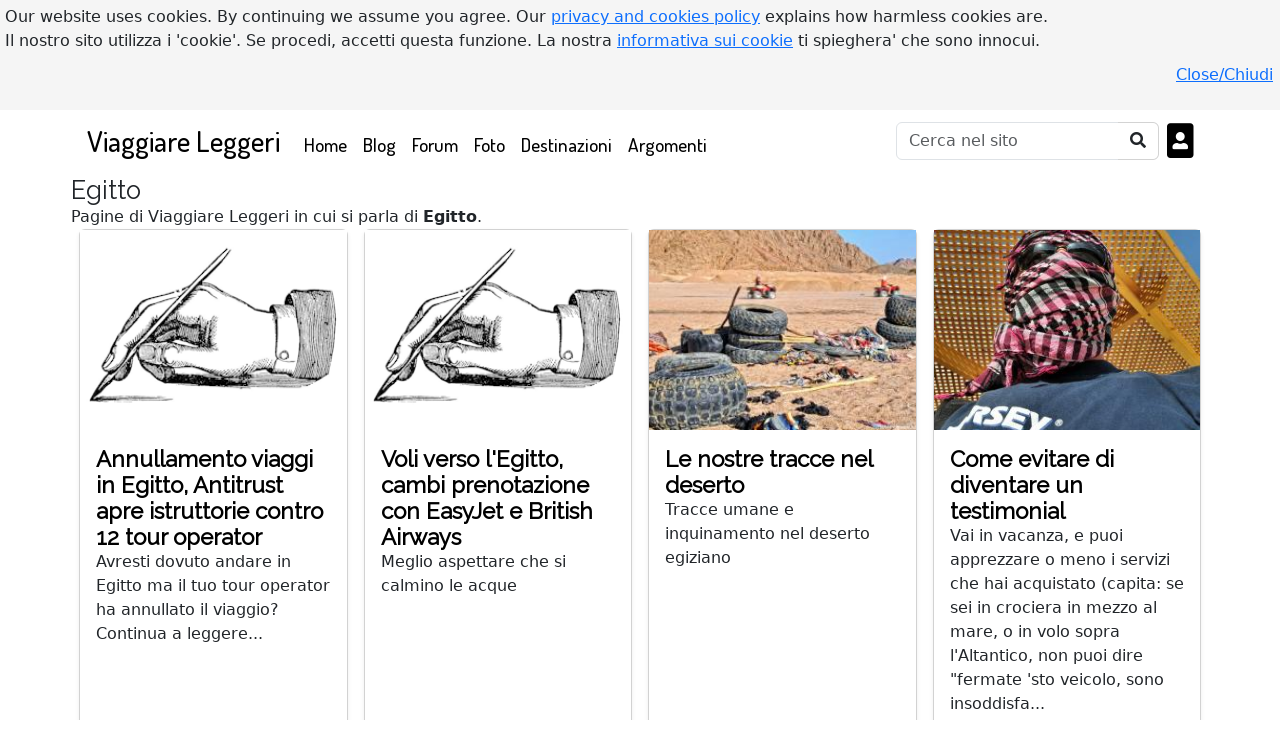

--- FILE ---
content_type: text/html; charset=UTF-8
request_url: https://viaggiareleggeri.com/argomenti/Egitto
body_size: 9870
content:
<!DOCTYPE html>
<html lang="it">
<head>
<!-- Google Analytics tracking code -->
<!-- Google tag (gtag.js) -->
<script async src="https://www.googletagmanager.com/gtag/js?id=G-EGF2TPBGNF"></script>
<script>
  window.dataLayer = window.dataLayer || [];
  function gtag(){dataLayer.push(arguments);}
  gtag('js', new Date());
  gtag('config', 'G-EGF2TPBGNF');
</script>
<meta charset="utf-8">
<title>Egitto</title>
<meta name="author" content="Claudesign Ltd">
<meta name="generator" content="Notepad++">
<meta name="description" content="Pagine di Viaggiare Leggeri in cui si parla di Egitto">
<meta name="keywords" content="Egitto,Viaggiare Leggeri,Argomento,Argomenti del momento">    
<link rel="stylesheet" href="/assets/css/bootstrap.min.css">
<link href="/assets/css/main.css" rel="stylesheet" type="text/css"><!-- @Todo: use minify --> 
<style>
.navbar {background-color: #FFFFFF !important;}
#site-footer {background-color: #FFFFFF;margin-top:30px;}
#site-footer, #site-footer h4, #site-footer a, #site-footer ul li a {color:#000000;} 
a.navbar-brand h1, .navbar ul li a {text-decoration:none;color:#000000 !important;}
#bottomNavBar .container .btn {color:#000000}
a.navbar-brand, .navbar ul li a {font-family: 'Dosis', serif;color:#000000 !important;} h1,h2,h3,h4,h5,h6,h1>a,h2>a,h3>a,h4>a,h5>a,h6>a {font-family: 'Raleway',serif; color: #000000;} #hamburgerMenu {color:#000000 !important;} #btnSearchOnSite:enabled {border: 1px solid lightgray !important;border-left: 0 !important;} .navbar ul li a {font-size:1.2em;} #site-footer {border-top:10px solid #D8D8D8;}</style>
<link rel="preconnect" href="https://fonts.gstatic.com"> 
<link href="https://fonts.googleapis.com/css2?family=Dosis:wght@500&family=Raleway&amp;display=swap" rel='stylesheet'>
<link href="/assets/css/all.css" rel="stylesheet">
<script src="/inc/functions.js?a_js=65797064"></script>
<script src="/inc/eu_cookie_banner.js"></script>
<link rel="shortcut icon" href="/favicon.ico"><!-- Todo -->

<link href="https://www.viaggiareleggeri.com/argomenti/Egitto" rel="canonical">

<meta name="viewport" content="width=device-width, initial-scale=1, shrink-to-fit=no">
<!-- 20210805: Google auto ads -->  
<script async src="https://pagead2.googlesyndication.com/pagead/js/adsbygoogle.js?client=ca-pub-7890011458545913"
   crossorigin="anonymous"></script>
<meta name="mobile-web-app-capable" content="yes">
<meta name="apple-mobile-web-app-capable" content="yes">
<meta name="apple-mobile-web-app-status-bar-style" content="FFFFFF">
<meta name="theme-color" content="FFFFFF">
<meta name="apple-mobile-web-app-title" content="Viaggiare Leggeri">
<meta name="apple-touch-fullscreen" content="yes">   
<meta name="msapplication-TileImage" content="/img/app/icon-128x128-viaggiareleggeri.png">
<meta name="msapplication-TileColor" content="FFFFFF">
<link rel="apple-touch-startup-image" media="screen and (width: 320px) and (height: 568px) and (-webkit-device-pixel-ratio: 2) and (orientation: landscape)" href="/img/app/4__iPhone_SE__iPod_touch_5th_generation_and_later_landscape-viaggiareleggeri-320x568.png">
<link rel="apple-touch-startup-image" media="screen and (width: 320px) and (height: 568px) and (-webkit-device-pixel-ratio: 2) and (orientation: portrait)" href="/img/app/4__iPhone_SE__iPod_touch_5th_generation_and_later_portrait-viaggiareleggeri-320x568.png">
<link rel="apple-touch-startup-image" media="screen and (width: 375px) and (height: 667px) and (-webkit-device-pixel-ratio: 2) and (orientation: portrait)" href="/img/app/iPhone_8__iPhone_7__iPhone_6s__iPhone_6__4.7__iPhone_SE_portrait-viaggiareleggeri-375x667.png">
<link rel="apple-touch-startup-image" media="screen and (width: 375px) and (height: 812px) and (-webkit-device-pixel-ratio: 3) and (orientation: landscape)" href="/img/app/iPhone_13_mini__iPhone_12_mini__iPhone_11_Pro__iPhone_XS__iPhone_X_landscape-viaggiareleggeri-375x812.png">
<link rel="apple-touch-startup-image" media="screen and (width: 375px) and (height: 667px) and (-webkit-device-pixel-ratio: 2) and (orientation: landscape)" href="/img/app/iPhone_8__iPhone_7__iPhone_6s__iPhone_6__4.7__iPhone_SE_landscape-viaggiareleggeri-375x667.png">
<link rel="apple-touch-startup-image" media="screen and (width: 375px) and (height: 812px) and (-webkit-device-pixel-ratio: 3) and (orientation: portrait)" href="/img/app/iPhone_13_mini__iPhone_12_mini__iPhone_11_Pro__iPhone_XS__iPhone_X_portrait-viaggiareleggeri-375x812.png">
<link rel="apple-touch-startup-image" media="screen and (width: 390px) and (height: 844px) and (-webkit-device-pixel-ratio: 3) and (orientation: portrait)" href="/img/app/iPhone_14__iPhone_13_Pro__iPhone_13__iPhone_12_Pro__iPhone_12_portrait-viaggiareleggeri-390x844.png">
<link rel="apple-touch-startup-image" media="screen and (width: 390px) and (height: 844px) and (-webkit-device-pixel-ratio: 3) and (orientation: landscape)" href="/img/app/iPhone_14__iPhone_13_Pro__iPhone_13__iPhone_12_Pro__iPhone_12_landscape-viaggiareleggeri-390x844.png">
<link rel="apple-touch-startup-image" media="screen and (width: 393px) and (height: 852px) and (-webkit-device-pixel-ratio: 3) and (orientation: portrait)" href="/img/app/iPhone_16__iPhone_15_Pro__iPhone_15__iPhone_14_Pro_portrait-viaggiareleggeri-393x852.png">
<link rel="apple-touch-startup-image" media="screen and (width: 393px) and (height: 852px) and (-webkit-device-pixel-ratio: 3) and (orientation: landscape)" href="/img/app/iPhone_16__iPhone_15_Pro__iPhone_15__iPhone_14_Pro_landscape-viaggiareleggeri-393x852.png">
<link rel="apple-touch-startup-image" media="screen and (width: 393px) and (height: 852px) and (-webkit-device-pixel-ratio: 3) and (orientation: landscape)" href="/img/app/iPhone_14_Pro_landscape-viaggiareleggeri-393x852.png">
<link rel="apple-touch-startup-image" media="screen and (width: 393px) and (height: 852px) and (-webkit-device-pixel-ratio: 3) and (orientation: portrait)" href="/img/app/iPhone_14_Pro_portrait-viaggiareleggeri-393x852.png">
<link rel="apple-touch-startup-image" media="screen and (width: 402px) and (height: 874px) and (-webkit-device-pixel-ratio: 3) and (orientation: landscape)" href="/img/app/iPhone_16_Pro_landscape-viaggiareleggeri-402x874.png">
<link rel="apple-touch-startup-image" media="screen and (width: 402px) and (height: 874px) and (-webkit-device-pixel-ratio: 3) and (orientation: portrait)" href="/img/app/iPhone_16_Pro_portrait-viaggiareleggeri-402x874.png">
<link rel="apple-touch-startup-image" media="screen and (width: 414px) and (height: 736px) and (-webkit-device-pixel-ratio: 3) and (orientation: portrait)" href="/img/app/iPhone_8_Plus__iPhone_7_Plus__iPhone_6s_Plus__iPhone_6_Plus_portrait-viaggiareleggeri-414x736.png">
<link rel="apple-touch-startup-image" media="screen and (width: 414px) and (height: 896px) and (-webkit-device-pixel-ratio: 3) and (orientation: landscape)" href="/img/app/iPhone_11_Pro_Max__iPhone_XS_Max_landscape-viaggiareleggeri-414x896.png">
<link rel="apple-touch-startup-image" media="screen and (width: 414px) and (height: 896px) and (-webkit-device-pixel-ratio: 2) and (orientation: landscape)" href="/img/app/iPhone_11__iPhone_XR_landscape-viaggiareleggeri-414x896.png">
<link rel="apple-touch-startup-image" media="screen and (width: 414px) and (height: 896px) and (-webkit-device-pixel-ratio: 2) and (orientation: portrait)" href="/img/app/iPhone_11__iPhone_XR_portrait-viaggiareleggeri-414x896.png">
<link rel="apple-touch-startup-image" media="screen and (width: 414px) and (height: 896px) and (-webkit-device-pixel-ratio: 3) and (orientation: portrait)" href="/img/app/iPhone_11_Pro_Max__iPhone_XS_Max_portrait-viaggiareleggeri-414x896.png">
<link rel="apple-touch-startup-image" media="screen and (width: 414px) and (height: 736px) and (-webkit-device-pixel-ratio: 3) and (orientation: landscape)" href="/img/app/iPhone_8_Plus__iPhone_7_Plus__iPhone_6s_Plus__iPhone_6_Plus_landscape-viaggiareleggeri-414x736.png">
<link rel="apple-touch-startup-image" media="screen and (width: 428px) and (height: 926px) and (-webkit-device-pixel-ratio: 3) and (orientation: landscape)" href="/img/app/iPhone_14_Plus__iPhone_13_Pro_Max__iPhone_12_Pro_Max_landscape-viaggiareleggeri-428x926.png">
<link rel="apple-touch-startup-image" media="screen and (width: 428px) and (height: 926px) and (-webkit-device-pixel-ratio: 3) and (orientation: portrait)" href="/img/app/iPhone_14_Plus__iPhone_13_Pro_Max__iPhone_12_Pro_Max_portrait-viaggiareleggeri-428x926.png">
<link rel="apple-touch-startup-image" media="screen and (width: 430px) and (height: 932px) and (-webkit-device-pixel-ratio: 3) and (orientation: portrait)" href="/img/app/iPhone_16_Plus__iPhone_15_Pro_Max__iPhone_15_Plus__iPhone_14_Pro_Max_portrait-viaggiareleggeri-430x932.png">
<link rel="apple-touch-startup-image" media="screen and (width: 430px) and (height: 932px) and (-webkit-device-pixel-ratio: 3) and (orientation: landscape)" href="/img/app/iPhone_16_Plus__iPhone_15_Pro_Max__iPhone_15_Plus__iPhone_14_Pro_Max_landscape-viaggiareleggeri-430x932.png">
<link rel="apple-touch-startup-image" media="screen and (width: 430px) and (height: 932px) and (-webkit-device-pixel-ratio: 3) and (orientation: portrait)" href="/img/app/iPhone_14_Pro_Max_portrait-viaggiareleggeri-430x932.png">
<link rel="apple-touch-startup-image" media="screen and (width: 430px) and (height: 932px) and (-webkit-device-pixel-ratio: 3) and (orientation: landscape)" href="/img/app/iPhone_14_Pro_Max_landscape-viaggiareleggeri-430x932.png">
<link rel="apple-touch-startup-image" media="screen and (width: 440px) and (height: 956px) and (-webkit-device-pixel-ratio: 3) and (orientation: landscape)" href="/img/app/iPhone_16_Pro_Max_landscape-viaggiareleggeri-440x956.png">
<link rel="apple-touch-startup-image" media="screen and (width: 440px) and (height: 956px) and (-webkit-device-pixel-ratio: 3) and (orientation: portrait)" href="/img/app/iPhone_16_Pro_Max_portrait-viaggiareleggeri-440x956.png">
<link rel="apple-touch-startup-image" media="screen and (width: 744px) and (height: 1133px) and (-webkit-device-pixel-ratio: 2) and (orientation: landscape)" href="/img/app/8.3__iPad_Mini_landscape-viaggiareleggeri-744x1133.png">
<link rel="apple-touch-startup-image" media="screen and (width: 744px) and (height: 1133px) and (-webkit-device-pixel-ratio: 2) and (orientation: portrait)" href="/img/app/8.3__iPad_Mini_portrait-viaggiareleggeri-744x1133.png">
<link rel="apple-touch-startup-image" media="screen and (width: 768px) and (height: 1024px) and (-webkit-device-pixel-ratio: 2) and (orientation: landscape)" href="/img/app/9.7__iPad_Pro__7.9__iPad_mini__9.7__iPad_Air__9.7__iPad_landscape-viaggiareleggeri-768x1024.png">
<link rel="apple-touch-startup-image" media="screen and (width: 768px) and (height: 1024px) and (-webkit-device-pixel-ratio: 2) and (orientation: portrait)" href="/img/app/9.7__iPad_Pro__7.9__iPad_mini__9.7__iPad_Air__9.7__iPad_portrait-viaggiareleggeri-768x1024.png">
<link rel="apple-touch-startup-image" media="screen and (width: 810px) and (height: 1080px) and (-webkit-device-pixel-ratio: 2) and (orientation: landscape)" href="/img/app/10.2__iPad_landscape-viaggiareleggeri-810x1080.png">
<link rel="apple-touch-startup-image" media="screen and (width: 810px) and (height: 1080px) and (-webkit-device-pixel-ratio: 2) and (orientation: portrait)" href="/img/app/10.2__iPad_portrait-viaggiareleggeri-810x1080.png">
<link rel="apple-touch-startup-image" media="screen and (width: 820px) and (height: 1180px) and (-webkit-device-pixel-ratio: 2) and (orientation: landscape)" href="/img/app/10.9__iPad_Air_landscape-viaggiareleggeri-820x1180.png">
<link rel="apple-touch-startup-image" media="screen and (width: 820px) and (height: 1180px) and (-webkit-device-pixel-ratio: 2) and (orientation: portrait)" href="/img/app/10.9__iPad_Air_portrait-viaggiareleggeri-820x1180.png">
<link rel="apple-touch-startup-image" media="screen and (width: 834px) and (height: 1210px) and (-webkit-device-pixel-ratio: 2) and (orientation: landscape)" href="/img/app/11__iPad_Pro_M4_landscape-viaggiareleggeri-834x1210.png">
<link rel="apple-touch-startup-image" media="screen and (width: 834px) and (height: 1194px) and (-webkit-device-pixel-ratio: 2) and (orientation: landscape)" href="/img/app/11__iPad_Pro__10.5__iPad_Pro_landscape-viaggiareleggeri-834x1194.png">
<link rel="apple-touch-startup-image" media="screen and (width: 834px) and (height: 1112px) and (-webkit-device-pixel-ratio: 2) and (orientation: portrait)" href="/img/app/10.5__iPad_Air_portrait-viaggiareleggeri-834x1112.png">
<link rel="apple-touch-startup-image" media="screen and (width: 834px) and (height: 1210px) and (-webkit-device-pixel-ratio: 2) and (orientation: portrait)" href="/img/app/11__iPad_Pro_M4_portrait-viaggiareleggeri-834x1210.png">
<link rel="apple-touch-startup-image" media="screen and (width: 834px) and (height: 1112px) and (-webkit-device-pixel-ratio: 2) and (orientation: landscape)" href="/img/app/10.5__iPad_Air_landscape-viaggiareleggeri-834x1112.png">
<link rel="apple-touch-startup-image" media="screen and (width: 834px) and (height: 1194px) and (-webkit-device-pixel-ratio: 2) and (orientation: portrait)" href="/img/app/11__iPad_Pro__10.5__iPad_Pro_portrait-viaggiareleggeri-834x1194.png">
<link rel="apple-touch-startup-image" media="screen and (width: 1024px) and (height: 1366px) and (-webkit-device-pixel-ratio: 2) and (orientation: landscape)" href="/img/app/12.9__iPad_Pro_landscape-viaggiareleggeri-1024x1366.png">
<link rel="apple-touch-startup-image" media="screen and (width: 1024px) and (height: 1366px) and (-webkit-device-pixel-ratio: 2) and (orientation: portrait)" href="/img/app/12.9__iPad_Pro_portrait-viaggiareleggeri-1024x1366.png">
<link rel="apple-touch-startup-image" media="screen and (width: 1032px) and (height: 1376px) and (-webkit-device-pixel-ratio: 2) and (orientation: portrait)" href="/img/app/13__iPad_Pro_M4_portrait-viaggiareleggeri-1032x1376.png">
<link rel="apple-touch-startup-image" media="screen and (width: 1032px) and (height: 1376px) and (-webkit-device-pixel-ratio: 2) and (orientation: landscape)" href="/img/app/13__iPad_Pro_M4_landscape-viaggiareleggeri-1032x1376.png">
<link rel="manifest" href="/manifest_vl.json">
<link rel="apple-touch-icon" href="/img/app/icon-180x180-viaggiareleggeri.png">
  <script src="/assets/js/d3.min.js"></script>
<script src="/assets/js/d3.layout.cloud.js"></script>
<style>
text:hover {opacity: .8 !important;cursor: pointer;}
</style>
</head>
<body>
<div class="container" id="bodyContainer">

 <nav class="navbar navbar-expand-lg navbar-dark bg-dark mb-1 pt-1 pb-1 ps-3 pe-3">
<a class="navbar-brand" href="/">Viaggiare Leggeri</a>  <button class="navbar-toggler px-1" type="button" data-bs-toggle="collapse" data-bs-target="#navbarCollapse" aria-controls="navbarCollapse" aria-expanded="false" aria-label="Toggle navigation">
    <span class="navbar-toggler-icon text-danger"><i class="fas fa-bars" id="hamburgerMenu"></i></span>
  </button>
  <div class="collapse navbar-collapse" id="navbarCollapse">
    <ul class="navbar-nav me-auto">
      <li class="nav-item"><!-- ACTIVE -->
        <a class="nav-link" href="/">Home <span class="sr-only">(current)</span></a>
      </li>

 <li class="nav-item">
        <a class="nav-link" href="/blog">Blog</a>
      </li>
<li class="nav-item">
        <a class="nav-link" href="/forum">Forum</a>
      </li>
<li class="nav-item">
      <a class="nav-link" href="/foto">Foto</a> 
      </li>
<li class="nav-item">
      <a class="nav-link" href="/destinazioni">Destinazioni</a> 
      </li>
    
      <li class="nav-item">
        <a class="nav-link" href="/argomenti">Argomenti</a>
      </li>
      
          </ul>
    <form class="form-inline mt-2 mt-md-0 me-2" method="post" action="/" id="header_search_form">
      <input name="searchType" value="x" type="hidden">
      <input name="goSearchOnSite" value="1" type="hidden">

      <div class="input-group">
      <input type="search" name="keyword" id="keyword" class="form-control" placeholder="Cerca nel sito" aria-label="Cerca" onkeyup="activateButton('keyword','btnSearchOnSite',3)"><!--  me-sm-2 -->
        <!--<span class="input-group-text" id="basic-addon1">@</span>-->
        <button class="btn bg-white" type="submit" name="btnSearchOnSite" id="btnSearchOnSite" title="Cerca"><i class="fas fa-search text-dark"></i></button><!-- disabled="disabled" -->
      </div>
    </form>
  
    <div class="navbar m-0 p-0">
<ul class="navbar-nav">
<li class="nav-item">
<a href="/login" class="text-white text-decoration-none mb-0" id="btnLogin"> <i class="fas fa-portrait text-black m-0 h1 d-none d-sm-block"></i> <span class="d-inline d-sm-none">Login</span></a>
</li></ul></div>
    
      <!--<i class="fas fa-user text-white h3 ms-2 border"></i>  -->
    
    </div>
</nav>

<main class="container px-0">
<h1 class="h3">Egitto</h1>
    
<!--<a onclick="topFunction()" id="backToTopBtn" title="Ritorna all'inizio della pagina" class="far fa-caret-square-up text-dark h2 cursor-hand"></a>-->Pagine di Viaggiare Leggeri in cui si parla di <b>Egitto</b>.<br><div class="row row-cols-1 row-cols-sm-2 row-cols-md-4 g-3 mx-0">
<div class="col card-group">
<div class="card shadow-sm">
<div class="card-img-top"><a href="/blog/3024/annullamento-viaggi-in-egitto-antitrust-apre-istruttorie-contro-12-tour-operator" title="Annullamento viaggi in Egitto, Antitrust apre istruttorie contro 12 tour operator"><img src='/img/blog_missing_image.png' alt="" class="w-100 tags-img-placeholder" style="height:200px;object-fit:cover;"></a></div>
<div class="card-body">
<h4 class="card-title fw-semibold"><a href="/blog/3024/annullamento-viaggi-in-egitto-antitrust-apre-istruttorie-contro-12-tour-operator">Annullamento viaggi in Egitto, Antitrust apre istruttorie contro 12 tour operator</a></h4>
<p class="card-text">Avresti dovuto andare in Egitto ma il tuo tour operator ha annullato il viaggio? Continua a leggere...</p>
<div class="d-flex justify-content-between align-items-center">
</div>
</div>
<div class="card-footer border-0 bg-white text-end text-body-secondary"><a href="/blog/3024/annullamento-viaggi-in-egitto-antitrust-apre-istruttorie-contro-12-tour-operator" class="btn btn-sm btn-outline-secondary float-start">Continua la lettura</a>
29/07/2014</div>
</div>
</div>
<div class="col card-group">
<div class="card shadow-sm">
<div class="card-img-top"><a href="/blog/2909/voli-verso-legitto-cambi-prenotazione-con-easyjet-e-british-airways" title="Voli verso l'Egitto, cambi prenotazione con EasyJet e British Airways"><img src='/img/blog_missing_image.png' alt="" class="w-100 tags-img-placeholder" style="height:200px;object-fit:cover;"></a></div>
<div class="card-body">
<h4 class="card-title fw-semibold"><a href="/blog/2909/voli-verso-legitto-cambi-prenotazione-con-easyjet-e-british-airways">Voli verso l'Egitto, cambi prenotazione con EasyJet e British Airways</a></h4>
<p class="card-text">Meglio aspettare che si calmino le acque</p>
<div class="d-flex justify-content-between align-items-center">
</div>
</div>
<div class="card-footer border-0 bg-white text-end text-body-secondary"><a href="/blog/2909/voli-verso-legitto-cambi-prenotazione-con-easyjet-e-british-airways" class="btn btn-sm btn-outline-secondary float-start">Continua la lettura</a>
04/07/2013</div>
</div>
</div>
<div class="col card-group">
<div class="card shadow-sm">
<div class="card-img-top"><a href="/blog/2820/le-nostre-tracce-nel-deserto" title="Le nostre tracce nel deserto"><img src='/pics/viaggiareleggeri/tn_news2820.jpg' alt="Copertoni nel deserto egiziano" class="w-100" style="height:200px;object-fit:cover;"></a></div>
<div class="card-body">
<h4 class="card-title fw-semibold"><a href="/blog/2820/le-nostre-tracce-nel-deserto">Le nostre tracce nel deserto</a></h4>
<p class="card-text">Tracce umane e inquinamento nel deserto egiziano</p>
<div class="d-flex justify-content-between align-items-center">
</div>
</div>
<div class="card-footer border-0 bg-white text-end text-body-secondary"><a href="/blog/2820/le-nostre-tracce-nel-deserto" class="btn btn-sm btn-outline-secondary float-start">Continua la lettura</a>
04/05/2013</div>
</div>
</div>
<div class="col card-group">
<div class="card shadow-sm">
<div class="card-img-top"><a href="/blog/2623/come-evitare-di-diventare-un-testimonial" title="Come evitare di diventare un testimonial"><img src='/pics/viaggiareleggeri/tn_news2623.jpg' alt="Il sottoscritto" class="w-100" style="height:200px;object-fit:cover;"></a></div>
<div class="card-body">
<h4 class="card-title fw-semibold"><a href="/blog/2623/come-evitare-di-diventare-un-testimonial">Come evitare di diventare un testimonial</a></h4>
<p class="card-text">Vai in vacanza, e puoi apprezzare o meno i servizi che hai acquistato (capita: se sei in crociera in mezzo al mare, o in volo sopra l'Altantico, non puoi dire "fermate 'sto veicolo, sono insoddisfa...</p>
<div class="d-flex justify-content-between align-items-center">
</div>
</div>
<div class="card-footer border-0 bg-white text-end text-body-secondary"><a href="/blog/2623/come-evitare-di-diventare-un-testimonial" class="btn btn-sm btn-outline-secondary float-start">Continua la lettura</a>
23/09/2012</div>
</div>
</div>
<div class="col card-group">
<div class="card shadow-sm">
<div class="card-img-top"><a href="/blog/2622/col-quad-nel-deserto-egiziano" title="Col quad nel deserto egiziano"><img src='/pics/viaggiareleggeri/tn_news2622.jpg' alt="Nel deserto col quad" class="w-100" style="height:200px;object-fit:cover;"></a></div>
<div class="card-body">
<h4 class="card-title fw-semibold"><a href="/blog/2622/col-quad-nel-deserto-egiziano">Col quad nel deserto egiziano</a></h4>
<p class="card-text"> Escursione organizzata in Egitto dall'agenzia Sharm Life. No, non mi piace acquistare niente, di organizzato: preferisco perdermi e trovare quel ...</p>
<div class="d-flex justify-content-between align-items-center">
</div>
</div>
<div class="card-footer border-0 bg-white text-end text-body-secondary"><a href="/blog/2622/col-quad-nel-deserto-egiziano" class="btn btn-sm btn-outline-secondary float-start">Continua la lettura</a>
23/09/2012</div>
</div>
</div>
<div class="col card-group">
<div class="card shadow-sm">
<div class="card-img-top"><a href="/blog/2585/il-cammelliere-in-spiaggia" title="Il cammelliere in spiaggia"><img src='/pics/viaggiareleggeri/tn_news2585.jpg' alt="Col cammello in spiaggia" class="w-100" style="height:200px;object-fit:cover;"></a></div>
<div class="card-body">
<h4 class="card-title fw-semibold"><a href="/blog/2585/il-cammelliere-in-spiaggia">Il cammelliere in spiaggia</a></h4>
<p class="card-text"> Sharm el-Sheikh, Egitto. Cammello e cammelliere in spiaggia. Mi chiedo se il cammello preferisca la sabbia del deserto o quella della spiaggia. ...</p>
<div class="d-flex justify-content-between align-items-center">
</div>
</div>
<div class="card-footer border-0 bg-white text-end text-body-secondary"><a href="/blog/2585/il-cammelliere-in-spiaggia" class="btn btn-sm btn-outline-secondary float-start">Continua la lettura</a>
18/08/2012</div>
</div>
</div>
<div class="col card-group">
<div class="card shadow-sm">
<div class="card-img-top"><a href="/blog/2584/il-mercato-di-sharm-vecchia" title="Il mercato di Sharm vecchia"><img src='/pics/viaggiareleggeri/tn_news2584.jpg' alt="" class="w-100" style="height:200px;object-fit:cover;"></a></div>
<div class="card-body">
<h4 class="card-title fw-semibold"><a href="/blog/2584/il-mercato-di-sharm-vecchia">Il mercato di Sharm vecchia</a></h4>
<p class="card-text"> Quando si prenota un albergo a Sharm el-Sheikh, in  Egitto, si finisce nella zona degli alberghi: stai con altri italiani, il personale che incontri par...</p>
<div class="d-flex justify-content-between align-items-center">
</div>
</div>
<div class="card-footer border-0 bg-white text-end text-body-secondary"><a href="/blog/2584/il-mercato-di-sharm-vecchia" class="btn btn-sm btn-outline-secondary float-start">Continua la lettura</a>
17/08/2012</div>
</div>
</div>
<div class="col card-group">
<div class="card shadow-sm">
<div class="card-img-top"><a href="/blog/2479/in-egitto-la-stella-non-e-artois" title="In Egitto, la Stella non e' Artois"><img src='/pics/viaggiareleggeri/tn_news2479.jpg' alt="La Stella, (quasi) nota birra egiziana" class="w-100" style="height:200px;object-fit:cover;"></a></div>
<div class="card-body">
<h4 class="card-title fw-semibold"><a href="/blog/2479/in-egitto-la-stella-non-e-artois">In Egitto, la Stella non e' Artois</a></h4>
<p class="card-text">Se vi allontanate dalla zona alberghiera di Sharm el-Sheikh, piena di negozi che vendono tutti le stesse cose per turisti, e andate a visitare la citta' vecchia di Shar...</p>
<div class="d-flex justify-content-between align-items-center">
</div>
</div>
<div class="card-footer border-0 bg-white text-end text-body-secondary"><a href="/blog/2479/in-egitto-la-stella-non-e-artois" class="btn btn-sm btn-outline-secondary float-start">Continua la lettura</a>
26/07/2012</div>
</div>
</div>
<div class="col card-group">
<div class="card shadow-sm">
<div class="card-img-top"><a href="/blog/2534/dieci-consigli-per-chi-viaggia-in-egitto" title="Dieci consigli per chi viaggia in Egitto"><img src='/img/blog_missing_image.png' alt="" class="w-100 tags-img-placeholder" style="height:200px;object-fit:cover;"></a></div>
<div class="card-body">
<h4 class="card-title fw-semibold"><a href="/blog/2534/dieci-consigli-per-chi-viaggia-in-egitto">Dieci consigli per chi viaggia in Egitto</a></h4>
<p class="card-text">Egitto, seconda patria per tanti connazionali. Sharm el-Sheikh pare un territorio italiano d'oltremare, una nuova colonia: ho visto ragazzi inglesi, di quelli che conos...</p>
<div class="d-flex justify-content-between align-items-center">
</div>
</div>
<div class="card-footer border-0 bg-white text-end text-body-secondary"><a href="/blog/2534/dieci-consigli-per-chi-viaggia-in-egitto" class="btn btn-sm btn-outline-secondary float-start">Continua la lettura</a>
05/07/2012</div>
</div>
</div>
<div class="col card-group">
<div class="card shadow-sm">
<div class="card-img-top"><a href="/blog/2533/giza-egitto-non-solo-piramidi" title="Giza, Egitto: non solo piramidi"><img src='/pics/viaggiareleggeri/tn_news2533.jpg' alt="Un cammello. Sullo sfondo, il Cairo" class="w-100" style="height:200px;object-fit:cover;"></a></div>
<div class="card-body">
<h4 class="card-title fw-semibold"><a href="/blog/2533/giza-egitto-non-solo-piramidi">Giza, Egitto: non solo piramidi</a></h4>
<p class="card-text">Non ci sono solo Sfinge e piramidi, a Giza.

  ...</p>
<div class="d-flex justify-content-between align-items-center">
</div>
</div>
<div class="card-footer border-0 bg-white text-end text-body-secondary"><a href="/blog/2533/giza-egitto-non-solo-piramidi" class="btn btn-sm btn-outline-secondary float-start">Continua la lettura</a>
05/07/2012</div>
</div>
</div>
<div class="col card-group">
<div class="card shadow-sm">
<div class="card-img-top"><a href="/blog/2526/giza-egitto-sfinge-e-piramidi" title="Giza, Egitto: sfinge e piramidi"><img src='/pics/viaggiareleggeri/tn_news2526.jpg' alt="Osservando Sfinge e piramide" class="w-100" style="height:200px;object-fit:cover;"></a></div>
<div class="card-body">
<h4 class="card-title fw-semibold"><a href="/blog/2526/giza-egitto-sfinge-e-piramidi">Giza, Egitto: sfinge e piramidi</a></h4>
<p class="card-text">Cammelli, Fiat 132 e cavalli al galoppo</p>
<div class="d-flex justify-content-between align-items-center">
</div>
</div>
<div class="card-footer border-0 bg-white text-end text-body-secondary"><a href="/blog/2526/giza-egitto-sfinge-e-piramidi" class="btn btn-sm btn-outline-secondary float-start">Continua la lettura</a>
28/06/2012</div>
</div>
</div>
<div class="col card-group">
<div class="card shadow-sm">
<div class="card-img-top"><a href="/blog/2523/ddv-la-diarrea-del-viaggiatore-come-evitarla-come-combatterla-e-ricordatevi-i-fazzoletti-di-carta" title="DdV, la Diarrea del Viaggiatore. Come evitarla, come combatterla, e ricordatevi i fazzoletti di carta"><img src='/img/blog_missing_image.png' alt="" class="w-100 tags-img-placeholder" style="height:200px;object-fit:cover;"></a></div>
<div class="card-body">
<h4 class="card-title fw-semibold"><a href="/blog/2523/ddv-la-diarrea-del-viaggiatore-come-evitarla-come-combatterla-e-ricordatevi-i-fazzoletti-di-carta">DdV, la Diarrea del Viaggiatore. Come evitarla, come combatterla, e ricordatevi i fazzoletti di carta</a></h4>
<p class="card-text">- Hai comprato la solita maglietta col nome della destinazione, come fai ovunque?
- No, niente maglietta, questa volta.
- Avrai mica acquistato una pacchianissima sfinge cromata con luci...</p>
<div class="d-flex justify-content-between align-items-center">
</div>
</div>
<div class="card-footer border-0 bg-white text-end text-body-secondary"><a href="/blog/2523/ddv-la-diarrea-del-viaggiatore-come-evitarla-come-combatterla-e-ricordatevi-i-fazzoletti-di-carta" class="btn btn-sm btn-outline-secondary float-start">Continua la lettura</a>
27/06/2012</div>
</div>
</div>
<div class="col card-group">
<div class="card shadow-sm">
<div class="card-img-top"><a href="/blog/2522/cammello-fiat-132-cammello-cammello-cammello" title="Cammello, Fiat 132, cammello, cammello, cammello..."><img src='/pics/viaggiareleggeri/tn_news2522.jpg' alt="Fiat 132 vicino alle Piramidi" class="w-100" style="height:200px;object-fit:cover;"></a></div>
<div class="card-body">
<h4 class="card-title fw-semibold"><a href="/blog/2522/cammello-fiat-132-cammello-cammello-cammello">Cammello, Fiat 132, cammello, cammello, cammello...</a></h4>
<p class="card-text">Una visita a Il Cairo, per gli appassionati di automobili, e' come entrare in una macchina del tempo: insieme a vetture recenti, sulle strade della capitale egiziana girano tante, tantissime Fiat 128,...</p>
<div class="d-flex justify-content-between align-items-center">
</div>
</div>
<div class="card-footer border-0 bg-white text-end text-body-secondary"><a href="/blog/2522/cammello-fiat-132-cammello-cammello-cammello" class="btn btn-sm btn-outline-secondary float-start">Continua la lettura</a>
27/06/2012</div>
</div>
</div>
<div class="col card-group">
<div class="card shadow-sm">
<div class="card-img-top"><a href="/blog/2520/il-cairo-durante-le-elezioni" title="Il Cairo durante le elezioni"><img src='/pics/viaggiareleggeri/tn_news2520.jpg' alt="Il Cairo" class="w-100" style="height:200px;object-fit:cover;"></a></div>
<div class="card-body">
<h4 class="card-title fw-semibold"><a href="/blog/2520/il-cairo-durante-le-elezioni">Il Cairo durante le elezioni</a></h4>
<p class="card-text">Egitto, lunedi' 18/06/2012, giorno della 'gita' da Sharm al Cairo per vedere piramidi, sfinge e museo delle antichita' egizie. Prima sorpresa positiva: fa meno caldo ch...</p>
<div class="d-flex justify-content-between align-items-center">
</div>
</div>
<div class="card-footer border-0 bg-white text-end text-body-secondary"><a href="/blog/2520/il-cairo-durante-le-elezioni" class="btn btn-sm btn-outline-secondary float-start">Continua la lettura</a>
26/06/2012</div>
</div>
</div>
<div class="col card-group">
<div class="card shadow-sm">
<div class="card-img-top"><a href="/blog/2519/luomo-che-guarda-la-sabbia" title="L'uomo che guarda la sabbia"><img src='/pics/viaggiareleggeri/tn_news2519.jpg' alt="L'uomo che guarda la sabbia" class="w-100" style="height:200px;object-fit:cover;"></a></div>
<div class="card-body">
<h4 class="card-title fw-semibold"><a href="/blog/2519/luomo-che-guarda-la-sabbia">L'uomo che guarda la sabbia</a></h4>
<p class="card-text">A Giza, a poche centinaia di metri dalle piramidi di Cheope, Chefren e Micerino, c'e' una garitta. Un soldato, col suo Kalashnikov e con una sigaretta in mano, compie il suo dovere. Tiene d'occhio il ...</p>
<div class="d-flex justify-content-between align-items-center">
</div>
</div>
<div class="card-footer border-0 bg-white text-end text-body-secondary"><a href="/blog/2519/luomo-che-guarda-la-sabbia" class="btn btn-sm btn-outline-secondary float-start">Continua la lettura</a>
25/06/2012</div>
</div>
</div>
<div class="col card-group">
<div class="card shadow-sm">
<div class="card-img-top"><a href="/blog/2518/sette-giorni-in-egitto-troppi-e-troppo-pochi" title="Sette giorni in Egitto: troppi, e troppo pochi"><img src='/img/blog_missing_image.png' alt="" class="w-100 tags-img-placeholder" style="height:200px;object-fit:cover;"></a></div>
<div class="card-body">
<h4 class="card-title fw-semibold"><a href="/blog/2518/sette-giorni-in-egitto-troppi-e-troppo-pochi">Sette giorni in Egitto: troppi, e troppo pochi</a></h4>
<p class="card-text">Dieci gradi e mezzo. E' quasi l'una di mattina, domenica ventiquattro giugno, sto guidando verso casa sulla M25, la tangenziale di Londra, e il termometro dell'auto indica dieci gradi e mezzo, tempera...</p>
<div class="d-flex justify-content-between align-items-center">
</div>
</div>
<div class="card-footer border-0 bg-white text-end text-body-secondary"><a href="/blog/2518/sette-giorni-in-egitto-troppi-e-troppo-pochi" class="btn btn-sm btn-outline-secondary float-start">Continua la lettura</a>
24/06/2012</div>
</div>
</div>
<div class="col card-group">
<div class="card shadow-sm">
<div class="card-img-top"><a href="/blog/2517/turisti-a-sharm-el-sheikh-e-comodi-divani-di-miro" title="Turisti a Sharm el-Sheikh e comodi divani di Miro'"><img src='/pics/viaggiareleggeri/tn_news2517.jpg' alt="" class="w-100" style="height:200px;object-fit:cover;"></a></div>
<div class="card-body">
<h4 class="card-title fw-semibold"><a href="/blog/2517/turisti-a-sharm-el-sheikh-e-comodi-divani-di-miro">Turisti a Sharm el-Sheikh e comodi divani di Miro'</a></h4>
<p class="card-text">Sharm El-Sheik. Tre giorni qui, e ancora non so se ci vuole il trattino tra El e Sheik. Quel che so, quel che ho visto, e' che ci si muove per tribu'. Gli italiani arrivano in spiaggia tutti alla stes...</p>
<div class="d-flex justify-content-between align-items-center">
</div>
</div>
<div class="card-footer border-0 bg-white text-end text-body-secondary"><a href="/blog/2517/turisti-a-sharm-el-sheikh-e-comodi-divani-di-miro" class="btn btn-sm btn-outline-secondary float-start">Continua la lettura</a>
18/06/2012</div>
</div>
</div>
<div class="col card-group">
<div class="card shadow-sm">
<div class="card-img-top"><a href="/blog/2516/stanno-lavorando-per-noi-a-sharm-el-sheikh" title="Stanno lavorando per noi, a Sharm el-Sheikh"><img src='/pics/viaggiareleggeri/tn_news2516.jpg' alt="Oh che bella vita, lavorare qui!" class="w-100" style="height:200px;object-fit:cover;"></a></div>
<div class="card-body">
<h4 class="card-title fw-semibold"><a href="/blog/2516/stanno-lavorando-per-noi-a-sharm-el-sheikh">Stanno lavorando per noi, a Sharm el-Sheikh</a></h4>
<p class="card-text"> 

Oh che bella vacanza. Un altro Gin Tonic, per favore. Che ne dici? No, a me Hurgada piaceva di piu', erano ancora piu' gentili. Dici che qui non lo sono abbastanza? No,...</p>
<div class="d-flex justify-content-between align-items-center">
</div>
</div>
<div class="card-footer border-0 bg-white text-end text-body-secondary"><a href="/blog/2516/stanno-lavorando-per-noi-a-sharm-el-sheikh" class="btn btn-sm btn-outline-secondary float-start">Continua la lettura</a>
18/06/2012</div>
</div>
</div>
<div class="col card-group">
<div class="card shadow-sm">
<div class="card-img-top"><a href="/blog/2515/le-meduse-di-sharm-el-sheikh" title="Le meduse di Sharm el-Sheikh"><img src='/pics/viaggiareleggeri/tn_news2515.jpg' alt="" class="w-100" style="height:200px;object-fit:cover;"></a></div>
<div class="card-body">
<h4 class="card-title fw-semibold"><a href="/blog/2515/le-meduse-di-sharm-el-sheikh">Le meduse di Sharm el-Sheikh</a></h4>
<p class="card-text">Innocue meduse egiziane... davvero innocue?</p>
<div class="d-flex justify-content-between align-items-center">
</div>
</div>
<div class="card-footer border-0 bg-white text-end text-body-secondary"><a href="/blog/2515/le-meduse-di-sharm-el-sheikh" class="btn btn-sm btn-outline-secondary float-start">Continua la lettura</a>
18/06/2012</div>
</div>
</div>
<div class="col card-group">
<div class="card shadow-sm">
<div class="card-img-top"><a href="/blog/2514/ma-sei-scemo-caro-egiziano" title="Ma sei scemo, caro egiziano?"><img src='/img/blog_missing_image.png' alt="" class="w-100 tags-img-placeholder" style="height:200px;object-fit:cover;"></a></div>
<div class="card-body">
<h4 class="card-title fw-semibold"><a href="/blog/2514/ma-sei-scemo-caro-egiziano">Ma sei scemo, caro egiziano?</a></h4>
<p class="card-text">"Ma sei scemo? Sei scemo davvero?"
L'italiano nel negozio dell'Oriental Resort stava prendendo per il culo un tizio che lavorava nel negozio.
"Ma sei scemo?"
"Ma ti pare giusto insultare uno che no...</p>
<div class="d-flex justify-content-between align-items-center">
</div>
</div>
<div class="card-footer border-0 bg-white text-end text-body-secondary"><a href="/blog/2514/ma-sei-scemo-caro-egiziano" class="btn btn-sm btn-outline-secondary float-start">Continua la lettura</a>
17/06/2012</div>
</div>
</div>
<div class="col card-group">
<div class="card shadow-sm">
<div class="card-img-top"><a href="/blog/2513/in-volo-verso-legitto" title="In volo verso l'Egitto"><img src='/pics/viaggiareleggeri/tn_news2513.jpg' alt="" class="w-100" style="height:200px;object-fit:cover;"></a></div>
<div class="card-body">
<h4 class="card-title fw-semibold"><a href="/blog/2513/in-volo-verso-legitto">In volo verso l'Egitto</a></h4>
<p class="card-text"> 

Da Gatwick a Sharm el-Sheikh. Altre foto a seguire (costa, collegarsi dall'Egitto!)....</p>
<div class="d-flex justify-content-between align-items-center">
</div>
</div>
<div class="card-footer border-0 bg-white text-end text-body-secondary"><a href="/blog/2513/in-volo-verso-legitto" class="btn btn-sm btn-outline-secondary float-start">Continua la lettura</a>
17/06/2012</div>
</div>
</div>
<div class="col card-group">
<div class="card shadow-sm">
<div class="card-img-top"><a href="/blog/1699/carta-didentita-rinnovata-con-timbro-non-sempre-si-puo-usare" title="Carta d'identità rinnovata con timbro: non sempre si puo' usare"><img src='/img/blog_missing_image.png' alt="" class="w-100 tags-img-placeholder" style="height:200px;object-fit:cover;"></a></div>
<div class="card-body">
<h4 class="card-title fw-semibold"><a href="/blog/1699/carta-didentita-rinnovata-con-timbro-non-sempre-si-puo-usare">Carta d'identità rinnovata con timbro: non sempre si puo' usare</a></h4>
<p class="card-text">A volte è meglio avere il passaporto</p>
<div class="d-flex justify-content-between align-items-center">
</div>
</div>
<div class="card-footer border-0 bg-white text-end text-body-secondary"><a href="/blog/1699/carta-didentita-rinnovata-con-timbro-non-sempre-si-puo-usare" class="btn btn-sm btn-outline-secondary float-start">Continua la lettura</a>
05/11/2010</div>
</div>
</div>
</div>
<br class="brClear">
<h2 id="tagInForum"><i><i>Egitto</i> nel forum</i>:</h2>
<div class="m-0 p-0" id="divTagInForum">
<ul class="mx-0 ps-1" style='list-style-type:none;word-break:break-word;'>
<li>06/11/2015: <a href="/forum/52/51074/voli-da-e-per-legitto-sospesi-turisti-appiedati-a-sharm-el-sheikh">Voli da e per l'Egitto sospesi, turisti appiedati a Sharm el-Sheikh?</a></li>
<li>30/08/2013: <a href="/forum/52/48429/marsa-alam-emerald-lagoon">Marsa Alam : Emerald Lagoon</a></li>
<li>30/08/2013: <a href="/forum/58/48426/quanto-fidarmi">Quanto fidarmi?</a></li>
<li>27/10/2012: <a href="/forum/101/46202/yalla-yalla-viking-una-piacevolissima-vacanza">Yalla Yalla, Viking, una piacevolissima vacanza</a></li>
<li>12/09/2012: <a href="/forum/55/45649/mancata-partenza-per-omessa-info-dallagenzia-chi-paga">Mancata partenza per omessa info dall'agenzia, chi paga?</a></li>
<li>30/01/2011: <a href="/forum/55/39289/pacchetto-vacanza-per-mars-alam-vs-sommosse-popolari-in-egitto">Pacchetto vacanza per Mars Alam Vs sommosse popolari in Egitto</a></li>
</ul>
</div>
<br class="brClear"><br><h2 id="tagInPics">Gallerie fotografiche legate al tema <i>Egitto</i></h2>
<ul>
<li><a href="/foto/117/Quad+e+deserto+egiziano">Quad e deserto egiziano</a>, 23-09-2012</li>
<li><a href="/foto/107/Sharm+vecchia">Sharm vecchia</a>, 17-08-2012</li>
<li><a href="/foto/86/Giza%2C+non+solo+piramidi">Giza, non solo piramidi</a>, 03-07-2012</li>
<li><a href="/foto/85/Sfinge+e+piramidi+a+Giza">Sfinge e piramidi a Giza</a>, 27-06-2012</li>
<li><a href="/foto/84/Angoli+del+Cairo">Angoli del Cairo</a>, 26-06-2012</li>
</ul>
<br class="brClear"><h3>Argomenti correlati</h3>
<ul>
<li><a href="/argomenti/Egitto!animali"><b>Egitto</b> &amp; <b>animali</b></a> <span class='smaller'>(1)</span></li>
<li><a href="/argomenti/Egitto!antropologia+spicciola"><b>Egitto</b> &amp; <b>antropologia spicciola</b></a> <span class='smaller'>(2)</span></li>
<li><a href="/argomenti/Egitto!appunti+di+viaggio"><b>Egitto</b> &amp; <b>appunti di viaggio</b></a> <span class='smaller'>(1)</span></li>
<li><a href="/argomenti/Egitto!birra"><b>Egitto</b> &amp; <b>birra</b></a> <span class='smaller'>(1)</span></li>
<li><a href="/argomenti/Egitto!British+Airways"><b>Egitto</b> &amp; <b>British Airways</b></a> <span class='smaller'>(1)</span></li>
<li><a href="/argomenti/Egitto!carta+identit%C3%A0"><b>Egitto</b> &amp; <b>carta identità</b></a> <span class='smaller'>(1)</span></li>
<li><a href="/argomenti/Egitto!documenti"><b>Egitto</b> &amp; <b>documenti</b></a> <span class='smaller'>(1)</span></li>
<li><a href="/argomenti/Egitto!easyJet"><b>Egitto</b> &amp; <b>easyJet</b></a> <span class='smaller'>(1)</span></li>
<li><a href="/argomenti/Egitto!ecologia"><b>Egitto</b> &amp; <b>ecologia</b></a> <span class='smaller'>(1)</span></li>
<li><a href="/argomenti/Egitto!Fiat"><b>Egitto</b> &amp; <b>Fiat</b></a> <span class='smaller'>(1)</span></li>
<li><a href="/argomenti/Egitto!foto"><b>Egitto</b> &amp; <b>foto</b></a> <span class='smaller'>(15)</span></li>
<li><a href="/argomenti/Egitto!italianit%C3%A0"><b>Egitto</b> &amp; <b>italianità</b></a> <span class='smaller'>(1)</span></li>
<li><a href="/argomenti/Egitto!lavoro"><b>Egitto</b> &amp; <b>lavoro</b></a> <span class='smaller'>(1)</span></li>
<li><a href="/argomenti/Egitto!liste"><b>Egitto</b> &amp; <b>liste</b></a> <span class='smaller'>(1)</span></li>
<li><a href="/argomenti/Egitto!mare+e+spiaggia"><b>Egitto</b> &amp; <b>mare e spiaggia</b></a> <span class='smaller'>(2)</span></li>
<li><a href="/argomenti/Egitto!monumenti"><b>Egitto</b> &amp; <b>monumenti</b></a> <span class='smaller'>(2)</span></li>
<li><a href="/argomenti/Egitto!moto"><b>Egitto</b> &amp; <b>moto</b></a> <span class='smaller'>(1)</span></li>
<li><a href="/argomenti/Egitto!nostalgia"><b>Egitto</b> &amp; <b>nostalgia</b></a> <span class='smaller'>(1)</span></li>
<li><a href="/argomenti/Egitto!pesci"><b>Egitto</b> &amp; <b>pesci</b></a> <span class='smaller'>(1)</span></li>
<li><a href="/argomenti/Egitto!politica"><b>Egitto</b> &amp; <b>politica</b></a> <span class='smaller'>(1)</span></li>
<li><a href="/argomenti/Egitto!privacy"><b>Egitto</b> &amp; <b>privacy</b></a> <span class='smaller'>(1)</span></li>
<li><a href="/argomenti/Egitto!pubblicit%C3%A0"><b>Egitto</b> &amp; <b>pubblicità</b></a> <span class='smaller'>(1)</span></li>
<li><a href="/argomenti/Egitto!salute"><b>Egitto</b> &amp; <b>salute</b></a> <span class='smaller'>(1)</span></li>
<li><a href="/argomenti/Egitto!sicurezza"><b>Egitto</b> &amp; <b>sicurezza</b></a> <span class='smaller'>(1)</span></li>
<li><a href="/argomenti/Egitto!suggerimenti+e+raccomandazioni"><b>Egitto</b> &amp; <b>suggerimenti e raccomandazioni</b></a> <span class='smaller'>(2)</span></li>
<li><a href="/argomenti/Egitto!tour+operator"><b>Egitto</b> &amp; <b>tour operator</b></a> <span class='smaller'>(1)</span></li>
<li><a href="/argomenti/Egitto!truffe"><b>Egitto</b> &amp; <b>truffe</b></a> <span class='smaller'>(1)</span></li>
<li><a href="/argomenti/Egitto!Wanderlust"><b>Egitto</b> &amp; <b>Wanderlust</b></a> <span class='smaller'>(1)</span></li>
<li><a href="/argomenti/Egitto!World+Heritage"><b>Egitto</b> &amp; <b>World Heritage</b></a> <span class='smaller'>(3)</span></li>
</ul><footer class="footer mt-auto p-0 bg-body-tertiary fixed-bottom" id="bottomNavBar">
  <div class="container text-center px-0" style="background-color: #FFFFFF">

    <span>
      <button class="btn py-0 px-4 m-0" onclick="history.back()" title="Ritorna alla pagina precedente"><i class="fas fa-caret-left"></i></button>
    </span>
   
    <span>
      <a class="btn py-0 px-2 m-0" href="/argomenti/Egitto" title="Ricarica la pagina" id=""><i class="fas fa-sync-alt"></i></a>  
    </span>      
      
    <span>
      <button class="btn py-0 px-2 m-0" id="btnShare" title="Condividi"><i class="fas fa-share-alt"></i></button>
    </span>

<!--    <span>
      <button class="btn py-0 px-2 m-0" id="btnSearchInPage" title="Cerca nella pagina"><i class="fas fa-search"></i></button>
    </span>-->
    
    <span>
      <a class="btn py-0 px-4 m-0" href="#bodyTop" onclick="topFunction()" title="Ritorna all'inizio della pagina" id="myBtn2"><i class="fas fa-caret-up"></i></a>
    </span>
  </div>
</footer>

</main>
<br>
<footer class="pb-4" id="site-footer">
  <div class="container">
    <div class="row mt-2 pt-2">

<!-- Friend websites -->
      <div class="col-lg-4 col-md-4 col-sm-4 col-xs-12">
          <h4>I nostri siti</h4>
        <ul class="list-unstyled">
          	<li><a href="https://auto.viaggiareleggeri.com" class="footer-link">Auto & Auto</a></li>
	<li><a href="https://animali.viaggiareleggeri.com" class="footer-link">Cani, gatti & c.</a></li>
	<li><a href="http://claudio.piombetti.com" class="footer-link">A Photo Blog</a></li>
	<li><a href="https://cucinabonsai.viaggiareleggeri.com" class="footer-link">Cucina Bonsai</a></li>
	<li><a href="https://ilmiogiardino.viaggiareleggeri.com" class="footer-link">Il Mio Giardino</a></li>
	<li><a href="https://stanwellmoor.viaggiareleggeri.com" class="footer-link">In Stanwell Moor</a></li>
	<li><a href="https://klaio.app" class="footer-link">Klaio</a></li>
	<li><a href="https://lavoro.viaggiareleggeri.com" class="footer-link">Lavoro nella ristorazione</a></li>
	<li><a href="https://calcio.viaggiareleggeri.com" class="footer-link">Pane e gol</a></li>
	<li><a href="https://moto.viaggiareleggeri.com" class="footer-link">Storie di moto</a></li>
	<li><a href="https://terzoelungo.viaggiareleggeri.com" class="footer-link">Terzo e lungo</a></li>
	<li><a href="https://thirdandlong.viaggiareleggeri.com" class="footer-link">Third and long</a></li>
        </ul>
      </div>
      
<!-- Social & following -->
      <div class="col-lg-4 col-md-4 col-sm-4 col-xs-12" id="footer-social">
        <h4>Come seguirci</h4>  
        <ul class="list-unstyled text-small"><!-- social_list -->
          <li><a href="https://wa.me/?text=https://www.viaggiareleggeri.com/argomenti/Egitto" class="footer-link whatsapp-button" target="_blank">
          <i class="fab fa-whatsapp"></i> Whatsapp</a></li>
          
          <li><a href="https://klaio.app/?text=https://www.viaggiareleggeri.com/argomenti/Egitto" class="footer-link klaio-button" target="_blank" title="Klaio: The New Social Network"><b class="me-2">K</b>Klaio</a></li>
          <li><a href="https://twitter.com/VLeggeri" class="footer-link twitter-button" target="_blank">
            <i class="fab fa-twitter"></i> Twitter</a></li>
          <li><a href="https://www.facebook.com/Viaggiare-Leggeri-104414318036737/" class="footer-link facebook-button" target="_blank">
            <i class="fab fa-facebook"></i> Facebook</a></li>
          <li><a href="https://www.instagram.com/viaggiare_leggeri/" class="footer-link instagram-button" target="_blank">
            <i class="fab fa-instagram"></i> Instagram</a></li>
            
          <li><a href="/archivio-newsletter" class="footer-link newsletter-button">
            <i class="far fa-envelope-open"></i> Newsletter</a></li>
            
          <li><a href="/lista-rss" class="footer-link rss-button">
            <i class="fas fa-rss-square"></i> RSS</a></li>
        </ul>
      </div>      

<!-- Other pages on this site -->
      <div class="col-lg-4 col-md-4 col-sm-4 col-xs-12">
          <h4>Questo sito</h4>
          <ul class="list-unstyled">
            <li><a href="/argomenti" class="footer-link">Argomenti</a></li>
            <li><a href="/mappa-sito" class="footer-link">Mappa del sito</a></li>
            <li><a href="/chi-siamo" class="footer-link">Chi siamo</a></li>
            <li><a href="/regolamento" class="footer-link">Regolamento</a></li>
            <!--<li><a href="/lista-rss" class="footer-link">Feed RSS</a></li>-->
            <li><a href="/advertising" class="footer-link">Pubblicit&agrave;</a></li>
            <!--<li class="small">&copy;2008, 2025 Viaggiare Leggeri </li>-->
            <li class="small">&copy;2008, 2025 <a href="http://claudesign.com" target="_blank">Claudesign</a> </li>
          </ul>
      </div>
    </div> 
  </div>
</footer>
<!--
    </div>
  </div>
</div>-->
<!--</main>-->
</div>
<script src="/assets/js/jquery-3.7.1.min.js"></script>
<script src="/assets/js/bootstrap.bundle.min.js"></script>
<!--<script src="/assets/js/bootstrap.min.js"></script>-->

    <script>
    window.addEventListener('load', () => {
      registerSW();
    });
 
    // Register the Service Worker
    async function registerSW() {
      if ('serviceWorker' in navigator) {
        try {
          await navigator
                .serviceWorker
                .register('/kunden/homepages/10/d116936386/htdocs/up/sw_vl.js')
                .then(() => console.log("Service worker registered (E0)"));
        }
        catch (e) {
          console.log('SW registration failed (E1)');
        }
      }
    else
      {console.log('SW registration did not work (E2)');}      
    }
    
    
  // Handle SHARE button in navbar - @bug: this should be called regardless of $siteInfo["hasApp"]
  const shareBtnRef = document.querySelector('#btnShare');
  shareBtnRef.onclick = async () => {
    //check if native sharing is available
    if(navigator.share) {
      try {
        const shareData = {
          title: 'Viaggiare Leggeri',
          text: 'Egitto',
          url: 'https://viaggiareleggeri.com/argomenti/Egitto',
        }
        await navigator.share(shareData);
        console.log('Share successfull');
      } catch(err) {
        console.log('Error: ', err);
      }
    } else {
      console.warn('Native Web Sharing not supported');
    }
  }
  
  let deferredPrompt;
  const addBtn = document.querySelector('#btnInstall');
  // addBtn.style.display = 'none';

  window.addEventListener('beforeinstallprompt', (e) => {
    // Prevent Chrome 67 and earlier from automatically showing the prompt
    e.preventDefault();
    // Stash the event so it can be triggered later.
    deferredPrompt = e;
    // Update UI to notify the user they can add to home screen
    addBtn.style.display = 'block';

    addBtn.addEventListener('click', () => {
      // hide our user interface that shows our A2HS button
      addBtn.style.display = 'none';
      // Show the prompt
      deferredPrompt.prompt();
      // Wait for the user to respond to the prompt
      deferredPrompt.userChoice.then((choiceResult) => {
        if (choiceResult.outcome === 'accepted') {
          console.log('User accepted the A2HS prompt');
        } else {
          console.log('User dismissed the A2HS prompt');
        }
        deferredPrompt = null;
      });
    });
  });  
    
 </script>

    </body>
</html>


--- FILE ---
content_type: text/html; charset=utf-8
request_url: https://www.google.com/recaptcha/api2/aframe
body_size: 258
content:
<!DOCTYPE HTML><html><head><meta http-equiv="content-type" content="text/html; charset=UTF-8"></head><body><script nonce="GlNuWkpY_Doh2hdO9REaiw">/** Anti-fraud and anti-abuse applications only. See google.com/recaptcha */ try{var clients={'sodar':'https://pagead2.googlesyndication.com/pagead/sodar?'};window.addEventListener("message",function(a){try{if(a.source===window.parent){var b=JSON.parse(a.data);var c=clients[b['id']];if(c){var d=document.createElement('img');d.src=c+b['params']+'&rc='+(localStorage.getItem("rc::a")?sessionStorage.getItem("rc::b"):"");window.document.body.appendChild(d);sessionStorage.setItem("rc::e",parseInt(sessionStorage.getItem("rc::e")||0)+1);localStorage.setItem("rc::h",'1766913127985');}}}catch(b){}});window.parent.postMessage("_grecaptcha_ready", "*");}catch(b){}</script></body></html>

--- FILE ---
content_type: text/javascript
request_url: https://viaggiareleggeri.com/assets/js/d3.min.js
body_size: 397719
content:
// https://d3js.org Version 4.11.0. Copyright 2017 Mike Bostock.
(function(t, n) {
    "object" == typeof exports && "undefined" != typeof module ? n(exports) : "function" == typeof define && define.amd ? define(["exports"], n) : n(t.d3 = t.d3 || {})
})(this, function(t) {
    "use strict";

    function n(t) {
        return function(n, e) {
            return ls(t(n), e)
        }
    }

    function e(t, n) {
        return [t, n]
    }

    function r(t, n, e) {
        var r = (n - t) / Math.max(0, e),
            i = Math.floor(Math.log(r) / Math.LN10),
            o = r / Math.pow(10, i);
        return i >= 0 ? (o >= ks ? 10 : o >= Ss ? 5 : o >= Es ? 2 : 1) * Math.pow(10, i) : -Math.pow(10, -i) / (o >= ks ? 10 : o >= Ss ? 5 : o >= Es ? 2 : 1)
    }

    function i(t, n, e) {
        var r = Math.abs(n - t) / Math.max(0, e),
            i = Math.pow(10, Math.floor(Math.log(r) / Math.LN10)),
            o = r / i;
        return o >= ks ? i *= 10 : o >= Ss ? i *= 5 : o >= Es && (i *= 2), n < t ? -i : i
    }

    function o(t) {
        return t.length
    }

    function u(t) {
        return "translate(" + (t + .5) + ",0)"
    }

    function a(t) {
        return "translate(0," + (t + .5) + ")"
    }

    function c(t) {
        return function(n) {
            return +t(n)
        }
    }

    function s(t) {
        var n = Math.max(0, t.bandwidth() - 1) / 2;
        return t.round() && (n = Math.round(n)),
        function(e) {
            return +t(e) + n
        }
    }

    function f() {
        return !this.__axis
    }

    function l(t, n) {
        function e(e) {
            var u = null == i ? n.ticks ? n.ticks.apply(n, r) : n.domain() : i,
                a = null == o ? n.tickFormat ? n.tickFormat.apply(n, r) : Us : o,
                g = Math.max(l, 0) + p,
                y = n.range(),
                m = +y[0] + .5,
                x = +y[y.length - 1] + .5,
                b = (n.bandwidth ? s : c)(n.copy()),
                w = e.selection ? e.selection() : e,
                M = w.selectAll(".domain").data([null]),
                T = w.selectAll(".tick").data(u, n).order(),
                N = T.exit(),
                k = T.enter().append("g").attr("class", "tick"),
                S = T.select("line"),
                E = T.select("text");
            M = M.merge(M.enter().insert("path", ".tick").attr("class", "domain").attr("stroke", "#000")), T = T.merge(k), S = S.merge(k.append("line").attr("stroke", "#000").attr(v + "2", d * l)), E = E.merge(k.append("text").attr("fill", "#000").attr(v, d * g).attr("dy", t === Ds ? "0em" : t === Fs ? "0.71em" : "0.32em")), e !== w && (M = M.transition(e), T = T.transition(e), S = S.transition(e), E = E.transition(e), N = N.transition(e).attr("opacity", Ys).attr("transform", function(t) {
                return isFinite(t = b(t)) ? _(t) : this.getAttribute("transform")
            }), k.attr("opacity", Ys).attr("transform", function(t) {
                var n = this.parentNode.__axis;
                return _(n && isFinite(n = n(t)) ? n : b(t))
            })), N.remove(), M.attr("d", t === Is || t == Os ? "M" + d * h + "," + m + "H0.5V" + x + "H" + d * h : "M" + m + "," + d * h + "V0.5H" + x + "V" + d * h), T.attr("opacity", 1).attr("transform", function(t) {
                return _(b(t))
            }), S.attr(v + "2", d * l), E.attr(v, d * g).text(a), w.filter(f).attr("fill", "none").attr("font-size", 10).attr("font-family", "sans-serif").attr("text-anchor", t === Os ? "start" : t === Is ? "end" : "middle"), w.each(function() {
                this.__axis = b
            })
        }
        var r = [],
            i = null,
            o = null,
            l = 6,
            h = 6,
            p = 3,
            d = t === Ds || t === Is ? -1 : 1,
            v = t === Is || t === Os ? "x" : "y",
            _ = t === Ds || t === Fs ? u : a;
        return e.scale = function(t) {
            return arguments.length ? (n = t, e) : n
        }, e.ticks = function() {
            return r = qs.call(arguments), e
        }, e.tickArguments = function(t) {
            return arguments.length ? (r = null == t ? [] : qs.call(t), e) : r.slice()
        }, e.tickValues = function(t) {
            return arguments.length ? (i = null == t ? null : qs.call(t), e) : i && i.slice()
        }, e.tickFormat = function(t) {
            return arguments.length ? (o = t, e) : o
        }, e.tickSize = function(t) {
            return arguments.length ? (l = h = +t, e) : l
        }, e.tickSizeInner = function(t) {
            return arguments.length ? (l = +t, e) : l
        }, e.tickSizeOuter = function(t) {
            return arguments.length ? (h = +t, e) : h
        }, e.tickPadding = function(t) {
            return arguments.length ? (p = +t, e) : p
        }, e
    }

    function h() {
        for (var t, n = 0, e = arguments.length, r = {}; n < e; ++n) {
            if (!(t = arguments[n] + "") || t in r) throw new Error("illegal type: " + t);
            r[t] = []
        }
        return new p(r)
    }

    function p(t) {
        this._ = t
    }

    function d(t, n) {
        return t.trim().split(/^|\s+/).map(function(t) {
            var e = "",
                r = t.indexOf(".");
            if (r >= 0 && (e = t.slice(r + 1), t = t.slice(0, r)), t && !n.hasOwnProperty(t)) throw new Error("unknown type: " + t);
            return {
                type: t,
                name: e
            }
        })
    }

    function v(t, n) {
        for (var e, r = 0, i = t.length; r < i; ++r)
            if ((e = t[r]).name === n) return e.value
    }

    function _(t, n, e) {
        for (var r = 0, i = t.length; r < i; ++r)
            if (t[r].name === n) {
                t[r] = Bs, t = t.slice(0, r).concat(t.slice(r + 1));
                break
            }
        return null != e && t.push({
            name: n,
            value: e
        }), t
    }

    function g(t) {
        return function() {
            var n = this.ownerDocument,
                e = this.namespaceURI;
            return e === js && n.documentElement.namespaceURI === js ? n.createElement(t) : n.createElementNS(e, t)
        }
    }

    function y(t) {
        return function() {
            return this.ownerDocument.createElementNS(t.space, t.local)
        }
    }

    function m() {
        return new x
    }

    function x() {
        this._ = "@" + (++Vs).toString(36)
    }

    function b(t, n, e) {
        return t = w(t, n, e),
        function(n) {
            var e = n.relatedTarget;
            e && (e === this || 8 & e.compareDocumentPosition(this)) || t.call(this, n)
        }
    }

    function w(n, e, r) {
        return function(i) {
            var o = t.event;
            t.event = i;
            try {
                n.call(this, this.__data__, e, r)
            } finally {
                t.event = o
            }
        }
    }

    function M(t) {
        return t.trim().split(/^|\s+/).map(function(t) {
            var n = "",
                e = t.indexOf(".");
            return e >= 0 && (n = t.slice(e + 1), t = t.slice(0, e)), {
                type: t,
                name: n
            }
        })
    }

    function T(t) {
        return function() {
            var n = this.__on;
            if (n) {
                for (var e, r = 0, i = -1, o = n.length; r < o; ++r) e = n[r], t.type && e.type !== t.type || e.name !== t.name ? n[++i] = e : this.removeEventListener(e.type, e.listener, e.capture);
                ++i ? n.length = i : delete this.__on
            }
        }
    }

    function N(t, n, e) {
        var r = Qs.hasOwnProperty(t.type) ? b : w;
        return function(i, o, u) {
            var a, c = this.__on,
                s = r(n, o, u);
            if (c)
                for (var f = 0, l = c.length; f < l; ++f)
                    if ((a = c[f]).type === t.type && a.name === t.name) return this.removeEventListener(a.type, a.listener, a.capture), this.addEventListener(a.type, a.listener = s, a.capture = e), void(a.value = n);
            this.addEventListener(t.type, s, e), a = {
                type: t.type,
                name: t.name,
                value: n,
                listener: s,
                capture: e
            }, c ? c.push(a) : this.__on = [a]
        }
    }

    function k(n, e, r, i) {
        var o = t.event;
        n.sourceEvent = t.event, t.event = n;
        try {
            return e.apply(r, i)
        } finally {
            t.event = o
        }
    }

    function S() {}

    function E() {
        return []
    }

    function A(t, n) {
        this.ownerDocument = t.ownerDocument, this.namespaceURI = t.namespaceURI, this._next = null, this._parent = t, this.__data__ = n
    }

    function C(t, n, e, r, i, o) {
        for (var u, a = 0, c = n.length, s = o.length; a < s; ++a)(u = n[a]) ? (u.__data__ = o[a], r[a] = u) : e[a] = new A(t, o[a]);
        for (; a < c; ++a)(u = n[a]) && (i[a] = u)
    }

    function z(t, n, e, r, i, o, u) {
        var a, c, s, f = {}, l = n.length,
            h = o.length,
            p = new Array(l);
        for (a = 0; a < l; ++a)(c = n[a]) && (p[a] = s = af + u.call(c, c.__data__, a, n), s in f ? i[a] = c : f[s] = c);
        for (a = 0; a < h; ++a)(c = f[s = af + u.call(t, o[a], a, o)]) ? (r[a] = c, c.__data__ = o[a], f[s] = null) : e[a] = new A(t, o[a]);
        for (a = 0; a < l; ++a)(c = n[a]) && f[p[a]] === c && (i[a] = c)
    }

    function P(t, n) {
        return t < n ? -1 : t > n ? 1 : t >= n ? 0 : NaN
    }

    function R(t) {
        return function() {
            this.removeAttribute(t)
        }
    }

    function L(t) {
        return function() {
            this.removeAttributeNS(t.space, t.local)
        }
    }

    function q(t, n) {
        return function() {
            this.setAttribute(t, n)
        }
    }

    function U(t, n) {
        return function() {
            this.setAttributeNS(t.space, t.local, n)
        }
    }

    function D(t, n) {
        return function() {
            var e = n.apply(this, arguments);
            null == e ? this.removeAttribute(t) : this.setAttribute(t, e)
        }
    }

    function O(t, n) {
        return function() {
            var e = n.apply(this, arguments);
            null == e ? this.removeAttributeNS(t.space, t.local) : this.setAttributeNS(t.space, t.local, e)
        }
    }

    function F(t) {
        return function() {
            this.style.removeProperty(t)
        }
    }

    function I(t, n, e) {
        return function() {
            this.style.setProperty(t, n, e)
        }
    }

    function Y(t, n, e) {
        return function() {
            var r = n.apply(this, arguments);
            null == r ? this.style.removeProperty(t) : this.style.setProperty(t, r, e)
        }
    }

    function B(t, n) {
        return t.style.getPropertyValue(n) || cf(t).getComputedStyle(t, null).getPropertyValue(n)
    }

    function j(t) {
        return function() {
            delete this[t]
        }
    }

    function H(t, n) {
        return function() {
            this[t] = n
        }
    }

    function X(t, n) {
        return function() {
            var e = n.apply(this, arguments);
            null == e ? delete this[t] : this[t] = e
        }
    }

    function $(t) {
        return t.trim().split(/^|\s+/)
    }

    function V(t) {
        return t.classList || new W(t)
    }

    function W(t) {
        this._node = t, this._names = $(t.getAttribute("class") || "")
    }

    function Z(t, n) {
        for (var e = V(t), r = -1, i = n.length; ++r < i;) e.add(n[r])
    }

    function G(t, n) {
        for (var e = V(t), r = -1, i = n.length; ++r < i;) e.remove(n[r])
    }

    function J(t) {
        return function() {
            Z(this, t)
        }
    }

    function Q(t) {
        return function() {
            G(this, t)
        }
    }

    function K(t, n) {
        return function() {
            (n.apply(this, arguments) ? Z : G)(this, t)
        }
    }

    function tt() {
        this.textContent = ""
    }

    function nt(t) {
        return function() {
            this.textContent = t
        }
    }

    function et(t) {
        return function() {
            var n = t.apply(this, arguments);
            this.textContent = null == n ? "" : n
        }
    }

    function rt() {
        this.innerHTML = ""
    }

    function it(t) {
        return function() {
            this.innerHTML = t
        }
    }

    function ot(t) {
        return function() {
            var n = t.apply(this, arguments);
            this.innerHTML = null == n ? "" : n
        }
    }

    function ut() {
        this.nextSibling && this.parentNode.appendChild(this)
    }

    function at() {
        this.previousSibling && this.parentNode.insertBefore(this, this.parentNode.firstChild)
    }

    function ct() {
        return null
    }

    function st() {
        var t = this.parentNode;
        t && t.removeChild(this)
    }

    function ft(t, n, e) {
        var r = cf(t),
            i = r.CustomEvent;
        "function" == typeof i ? i = new i(n, e) : (i = r.document.createEvent("Event"), e ? (i.initEvent(n, e.bubbles, e.cancelable), i.detail = e.detail) : i.initEvent(n, !1, !1)), t.dispatchEvent(i)
    }

    function lt(t, n) {
        return function() {
            return ft(this, t, n)
        }
    }

    function ht(t, n) {
        return function() {
            return ft(this, t, n.apply(this, arguments))
        }
    }

    function pt(t, n) {
        this._groups = t, this._parents = n
    }

    function dt() {
        return new pt([
            [document.documentElement]
        ], sf)
    }

    function vt() {
        t.event.stopImmediatePropagation()
    }

    function _t(t, n) {
        var e = t.document.documentElement,
            r = ff(t).on("dragstart.drag", null);
        n && (r.on("click.drag", hf, !0), setTimeout(function() {
            r.on("click.drag", null)
        }, 0)), "onselectstart" in e ? r.on("selectstart.drag", null) : (e.style.MozUserSelect = e.__noselect, delete e.__noselect)
    }

    function gt(t, n, e, r, i, o, u, a, c, s) {
        this.target = t, this.type = n, this.subject = e, this.identifier = r, this.active = i, this.x = o, this.y = u, this.dx = a, this.dy = c, this._ = s
    }

    function yt() {
        return !t.event.button
    }

    function mt() {
        return this.parentNode
    }

    function xt(n) {
        return null == n ? {
            x: t.event.x,
            y: t.event.y
        } : n
    }

    function bt() {
        return "ontouchstart" in this
    }

    function wt(t, n) {
        var e = Object.create(t.prototype);
        for (var r in n) e[r] = n[r];
        return e
    }

    function Mt() {}

    function Tt(t) {
        var n;
        return t = (t + "").trim().toLowerCase(), (n = mf.exec(t)) ? (n = parseInt(n[1], 16), new At(n >> 8 & 15 | n >> 4 & 240, n >> 4 & 15 | 240 & n, (15 & n) << 4 | 15 & n, 1)) : (n = xf.exec(t)) ? Nt(parseInt(n[1], 16)) : (n = bf.exec(t)) ? new At(n[1], n[2], n[3], 1) : (n = wf.exec(t)) ? new At(255 * n[1] / 100, 255 * n[2] / 100, 255 * n[3] / 100, 1) : (n = Mf.exec(t)) ? kt(n[1], n[2], n[3], n[4]) : (n = Tf.exec(t)) ? kt(255 * n[1] / 100, 255 * n[2] / 100, 255 * n[3] / 100, n[4]) : (n = Nf.exec(t)) ? Ct(n[1], n[2] / 100, n[3] / 100, 1) : (n = kf.exec(t)) ? Ct(n[1], n[2] / 100, n[3] / 100, n[4]) : Sf.hasOwnProperty(t) ? Nt(Sf[t]) : "transparent" === t ? new At(NaN, NaN, NaN, 0) : null
    }

    function Nt(t) {
        return new At(t >> 16 & 255, t >> 8 & 255, 255 & t, 1)
    }

    function kt(t, n, e, r) {
        return r <= 0 && (t = n = e = NaN), new At(t, n, e, r)
    }

    function St(t) {
        return t instanceof Mt || (t = Tt(t)), t ? (t = t.rgb(), new At(t.r, t.g, t.b, t.opacity)) : new At
    }

    function Et(t, n, e, r) {
        return 1 === arguments.length ? St(t) : new At(t, n, e, null == r ? 1 : r)
    }

    function At(t, n, e, r) {
        this.r = +t, this.g = +n, this.b = +e, this.opacity = +r
    }

    function Ct(t, n, e, r) {
        return r <= 0 ? t = n = e = NaN : e <= 0 || e >= 1 ? t = n = NaN : n <= 0 && (t = NaN), new Rt(t, n, e, r)
    }

    function zt(t) {
        if (t instanceof Rt) return new Rt(t.h, t.s, t.l, t.opacity);
        if (t instanceof Mt || (t = Tt(t)), !t) return new Rt;
        if (t instanceof Rt) return t;
        var n = (t = t.rgb()).r / 255,
            e = t.g / 255,
            r = t.b / 255,
            i = Math.min(n, e, r),
            o = Math.max(n, e, r),
            u = NaN,
            a = o - i,
            c = (o + i) / 2;
        return a ? (u = n === o ? (e - r) / a + 6 * (e < r) : e === o ? (r - n) / a + 2 : (n - e) / a + 4, a /= c < .5 ? o + i : 2 - o - i, u *= 60) : a = c > 0 && c < 1 ? 0 : u, new Rt(u, a, c, t.opacity)
    }

    function Pt(t, n, e, r) {
        return 1 === arguments.length ? zt(t) : new Rt(t, n, e, null == r ? 1 : r)
    }

    function Rt(t, n, e, r) {
        this.h = +t, this.s = +n, this.l = +e, this.opacity = +r
    }

    function Lt(t, n, e) {
        return 255 * (t < 60 ? n + (e - n) * t / 60 : t < 180 ? e : t < 240 ? n + (e - n) * (240 - t) / 60 : n)
    }

    function qt(t) {
        if (t instanceof Dt) return new Dt(t.l, t.a, t.b, t.opacity);
        if (t instanceof Ht) {
            var n = t.h * Ef;
            return new Dt(t.l, Math.cos(n) * t.c, Math.sin(n) * t.c, t.opacity)
        }
        t instanceof At || (t = St(t));
        var e = Yt(t.r),
            r = Yt(t.g),
            i = Yt(t.b),
            o = Ot((.4124564 * e + .3575761 * r + .1804375 * i) / Cf),
            u = Ot((.2126729 * e + .7151522 * r + .072175 * i) / zf);
        return new Dt(116 * u - 16, 500 * (o - u), 200 * (u - Ot((.0193339 * e + .119192 * r + .9503041 * i) / Pf)), t.opacity)
    }

    function Ut(t, n, e, r) {
        return 1 === arguments.length ? qt(t) : new Dt(t, n, e, null == r ? 1 : r)
    }

    function Dt(t, n, e, r) {
        this.l = +t, this.a = +n, this.b = +e, this.opacity = +r
    }

    function Ot(t) {
        return t > Uf ? Math.pow(t, 1 / 3) : t / qf + Rf
    }

    function Ft(t) {
        return t > Lf ? t * t * t : qf * (t - Rf)
    }

    function It(t) {
        return 255 * (t <= .0031308 ? 12.92 * t : 1.055 * Math.pow(t, 1 / 2.4) - .055)
    }

    function Yt(t) {
        return (t /= 255) <= .04045 ? t / 12.92 : Math.pow((t + .055) / 1.055, 2.4)
    }

    function Bt(t) {
        if (t instanceof Ht) return new Ht(t.h, t.c, t.l, t.opacity);
        t instanceof Dt || (t = qt(t));
        var n = Math.atan2(t.b, t.a) * Af;
        return new Ht(n < 0 ? n + 360 : n, Math.sqrt(t.a * t.a + t.b * t.b), t.l, t.opacity)
    }

    function jt(t, n, e, r) {
        return 1 === arguments.length ? Bt(t) : new Ht(t, n, e, null == r ? 1 : r)
    }

    function Ht(t, n, e, r) {
        this.h = +t, this.c = +n, this.l = +e, this.opacity = +r
    }

    function Xt(t) {
        if (t instanceof Vt) return new Vt(t.h, t.s, t.l, t.opacity);
        t instanceof At || (t = St(t));
        var n = t.r / 255,
            e = t.g / 255,
            r = t.b / 255,
            i = (Hf * r + Bf * n - jf * e) / (Hf + Bf - jf),
            o = r - i,
            u = (Yf * (e - i) - Ff * o) / If,
            a = Math.sqrt(u * u + o * o) / (Yf * i * (1 - i)),
            c = a ? Math.atan2(u, o) * Af - 120 : NaN;
        return new Vt(c < 0 ? c + 360 : c, a, i, t.opacity)
    }

    function $t(t, n, e, r) {
        return 1 === arguments.length ? Xt(t) : new Vt(t, n, e, null == r ? 1 : r)
    }

    function Vt(t, n, e, r) {
        this.h = +t, this.s = +n, this.l = +e, this.opacity = +r
    }

    function Wt(t, n, e, r, i) {
        var o = t * t,
            u = o * t;
        return ((1 - 3 * t + 3 * o - u) * n + (4 - 6 * o + 3 * u) * e + (1 + 3 * t + 3 * o - 3 * u) * r + u * i) / 6
    }

    function Zt(t, n) {
        return function(e) {
            return t + e * n
        }
    }

    function Gt(t, n, e) {
        return t = Math.pow(t, e), n = Math.pow(n, e) - t, e = 1 / e,
        function(r) {
            return Math.pow(t + r * n, e)
        }
    }

    function Jt(t, n) {
        var e = n - t;
        return e ? Zt(t, e > 180 || e < -180 ? e - 360 * Math.round(e / 360) : e) : Kf(isNaN(t) ? n : t)
    }

    function Qt(t) {
        return 1 == (t = +t) ? Kt : function(n, e) {
            return e - n ? Gt(n, e, t) : Kf(isNaN(n) ? e : n)
        }
    }

    function Kt(t, n) {
        var e = n - t;
        return e ? Zt(t, e) : Kf(isNaN(t) ? n : t)
    }

    function tn(t) {
        return function(n) {
            var e, r, i = n.length,
                o = new Array(i),
                u = new Array(i),
                a = new Array(i);
            for (e = 0; e < i; ++e) r = Et(n[e]), o[e] = r.r || 0, u[e] = r.g || 0, a[e] = r.b || 0;
            return o = t(o), u = t(u), a = t(a), r.opacity = 1,
            function(t) {
                return r.r = o(t), r.g = u(t), r.b = a(t), r + ""
            }
        }
    }

    function nn(t) {
        return function() {
            return t
        }
    }

    function en(t) {
        return function(n) {
            return t(n) + ""
        }
    }

    function rn(t, n, e, r) {
        function i(t) {
            return t.length ? t.pop() + " " : ""
        }

        function o(t, r, i, o, u, a) {
            if (t !== i || r !== o) {
                var c = u.push("translate(", null, n, null, e);
                a.push({
                    i: c - 4,
                    x: ol(t, i)
                }, {
                    i: c - 2,
                    x: ol(r, o)
                })
            } else(i || o) && u.push("translate(" + i + n + o + e)
        }

        function u(t, n, e, o) {
            t !== n ? (t - n > 180 ? n += 360 : n - t > 180 && (t += 360), o.push({
                i: e.push(i(e) + "rotate(", null, r) - 2,
                x: ol(t, n)
            })) : n && e.push(i(e) + "rotate(" + n + r)
        }

        function a(t, n, e, o) {
            t !== n ? o.push({
                i: e.push(i(e) + "skewX(", null, r) - 2,
                x: ol(t, n)
            }) : n && e.push(i(e) + "skewX(" + n + r)
        }

        function c(t, n, e, r, o, u) {
            if (t !== e || n !== r) {
                var a = o.push(i(o) + "scale(", null, ",", null, ")");
                u.push({
                    i: a - 4,
                    x: ol(t, e)
                }, {
                    i: a - 2,
                    x: ol(n, r)
                })
            } else 1 === e && 1 === r || o.push(i(o) + "scale(" + e + "," + r + ")")
        }
        return function(n, e) {
            var r = [],
                i = [];
            return n = t(n), e = t(e), o(n.translateX, n.translateY, e.translateX, e.translateY, r, i), u(n.rotate, e.rotate, r, i), a(n.skewX, e.skewX, r, i), c(n.scaleX, n.scaleY, e.scaleX, e.scaleY, r, i), n = e = null,
            function(t) {
                for (var n, e = -1, o = i.length; ++e < o;) r[(n = i[e]).i] = n.x(t);
                return r.join("")
            }
        }
    }

    function on(t) {
        return ((t = Math.exp(t)) + 1 / t) / 2
    }

    function un(t) {
        return ((t = Math.exp(t)) - 1 / t) / 2
    }

    function an(t) {
        return ((t = Math.exp(2 * t)) - 1) / (t + 1)
    }

    function cn(t) {
        return function(n, e) {
            var r = t((n = Pt(n)).h, (e = Pt(e)).h),
                i = Kt(n.s, e.s),
                o = Kt(n.l, e.l),
                u = Kt(n.opacity, e.opacity);
            return function(t) {
                return n.h = r(t), n.s = i(t), n.l = o(t), n.opacity = u(t), n + ""
            }
        }
    }

    function sn(t) {
        return function(n, e) {
            var r = t((n = jt(n)).h, (e = jt(e)).h),
                i = Kt(n.c, e.c),
                o = Kt(n.l, e.l),
                u = Kt(n.opacity, e.opacity);
            return function(t) {
                return n.h = r(t), n.c = i(t), n.l = o(t), n.opacity = u(t), n + ""
            }
        }
    }

    function fn(t) {
        return function n(e) {
            function r(n, r) {
                var i = t((n = $t(n)).h, (r = $t(r)).h),
                    o = Kt(n.s, r.s),
                    u = Kt(n.l, r.l),
                    a = Kt(n.opacity, r.opacity);
                return function(t) {
                    return n.h = i(t), n.s = o(t), n.l = u(Math.pow(t, e)), n.opacity = a(t), n + ""
                }
            }
            return e = +e, r.gamma = n, r
        }(1)
    }

    function ln() {
        return Cl || (Rl(hn), Cl = Pl.now() + zl)
    }

    function hn() {
        Cl = 0
    }

    function pn() {
        this._call = this._time = this._next = null
    }

    function dn(t, n, e) {
        var r = new pn;
        return r.restart(t, n, e), r
    }

    function vn() {
        ln(), ++Nl;
        for (var t, n = Zf; n;)(t = Cl - n._time) >= 0 && n._call.call(null, t), n = n._next;
        --Nl
    }

    function _n() {
        Cl = (Al = Pl.now()) + zl, Nl = kl = 0;
        try {
            vn()
        } finally {
            Nl = 0, yn(), Cl = 0
        }
    }

    function gn() {
        var t = Pl.now(),
            n = t - Al;
        n > El && (zl -= n, Al = t)
    }

    function yn() {
        for (var t, n, e = Zf, r = 1 / 0; e;) e._call ? (r > e._time && (r = e._time), t = e, e = e._next) : (n = e._next, e._next = null, e = t ? t._next = n : Zf = n);
        Gf = t, mn(r)
    }

    function mn(t) {
        Nl || (kl && (kl = clearTimeout(kl)), t - Cl > 24 ? (t < 1 / 0 && (kl = setTimeout(_n, t - Pl.now() - zl)), Sl && (Sl = clearInterval(Sl))) : (Sl || (Al = Pl.now(), Sl = setInterval(gn, El)), Nl = 1, Rl(_n)))
    }

    function xn(t, n) {
        var e = t.__transition;
        if (!e || !(e = e[n]) || e.state > Dl) throw new Error("too late");
        return e
    }

    function bn(t, n) {
        var e = t.__transition;
        if (!e || !(e = e[n]) || e.state > Fl) throw new Error("too late");
        return e
    }

    function wn(t, n) {
        var e = t.__transition;
        if (!e || !(e = e[n])) throw new Error("too late");
        return e
    }

    function Mn(t, n, e) {
        function r(c) {
            var s, f, l, h;
            if (e.state !== Ol) return o();
            for (s in a)
                if ((h = a[s]).name === e.name) {
                    if (h.state === Il) return Ll(r);
                    h.state === Yl ? (h.state = jl, h.timer.stop(), h.on.call("interrupt", t, t.__data__, h.index, h.group), delete a[s]) : +s < n && (h.state = jl, h.timer.stop(), delete a[s])
                }
            if (Ll(function() {
                e.state === Il && (e.state = Yl, e.timer.restart(i, e.delay, e.time), i(c))
            }), e.state = Fl, e.on.call("start", t, t.__data__, e.index, e.group), e.state === Fl) {
                for (e.state = Il, u = new Array(l = e.tween.length), s = 0, f = -1; s < l; ++s)(h = e.tween[s].value.call(t, t.__data__, e.index, e.group)) && (u[++f] = h);
                u.length = f + 1
            }
        }

        function i(n) {
            for (var r = n < e.duration ? e.ease.call(null, n / e.duration) : (e.timer.restart(o), e.state = Bl, 1), i = -1, a = u.length; ++i < a;) u[i].call(null, r);
            e.state === Bl && (e.on.call("end", t, t.__data__, e.index, e.group), o())
        }

        function o() {
            e.state = jl, e.timer.stop(), delete a[n];
            for (var r in a) return;
            delete t.__transition
        }
        var u, a = t.__transition;
        a[n] = e, e.timer = dn(function(t) {
            e.state = Ol, e.timer.restart(r, e.delay, e.time), e.delay <= t && r(t - e.delay)
        }, 0, e.time)
    }

    function Tn(t, n) {
        var e, r;
        return function() {
            var i = bn(this, t),
                o = i.tween;
            if (o !== e)
                for (var u = 0, a = (r = e = o).length; u < a; ++u)
                    if (r[u].name === n) {
                        (r = r.slice()).splice(u, 1);
                        break
                    }
            i.tween = r
        }
    }

    function Nn(t, n, e) {
        var r, i;
        if ("function" != typeof e) throw new Error;
        return function() {
            var o = bn(this, t),
                u = o.tween;
            if (u !== r) {
                i = (r = u).slice();
                for (var a = {
                    name: n,
                    value: e
                }, c = 0, s = i.length; c < s; ++c)
                    if (i[c].name === n) {
                        i[c] = a;
                        break
                    }
                c === s && i.push(a)
            }
            o.tween = i
        }
    }

    function kn(t, n, e) {
        var r = t._id;
        return t.each(function() {
            var t = bn(this, r);
            (t.value || (t.value = {}))[n] = e.apply(this, arguments)
        }),
        function(t) {
            return wn(t, r).value[n]
        }
    }

    function Sn(t) {
        return function() {
            this.removeAttribute(t)
        }
    }

    function En(t) {
        return function() {
            this.removeAttributeNS(t.space, t.local)
        }
    }

    function An(t, n, e) {
        var r, i;
        return function() {
            var o = this.getAttribute(t);
            return o === e ? null : o === r ? i : i = n(r = o, e)
        }
    }

    function Cn(t, n, e) {
        var r, i;
        return function() {
            var o = this.getAttributeNS(t.space, t.local);
            return o === e ? null : o === r ? i : i = n(r = o, e)
        }
    }

    function zn(t, n, e) {
        var r, i, o;
        return function() {
            var u, a = e(this); {
                if (null != a) return (u = this.getAttribute(t)) === a ? null : u === r && a === i ? o : o = n(r = u, i = a);
                this.removeAttribute(t)
            }
        }
    }

    function Pn(t, n, e) {
        var r, i, o;
        return function() {
            var u, a = e(this); {
                if (null != a) return (u = this.getAttributeNS(t.space, t.local)) === a ? null : u === r && a === i ? o : o = n(r = u, i = a);
                this.removeAttributeNS(t.space, t.local)
            }
        }
    }

    function Rn(t, n) {
        function e() {
            var e = this,
                r = n.apply(e, arguments);
            return r && function(n) {
                e.setAttributeNS(t.space, t.local, r(n))
            }
        }
        return e._value = n, e
    }

    function Ln(t, n) {
        function e() {
            var e = this,
                r = n.apply(e, arguments);
            return r && function(n) {
                e.setAttribute(t, r(n))
            }
        }
        return e._value = n, e
    }

    function qn(t, n) {
        return function() {
            xn(this, t).delay = +n.apply(this, arguments)
        }
    }

    function Un(t, n) {
        return n = +n,
        function() {
            xn(this, t).delay = n
        }
    }

    function Dn(t, n) {
        return function() {
            bn(this, t).duration = +n.apply(this, arguments)
        }
    }

    function On(t, n) {
        return n = +n,
        function() {
            bn(this, t).duration = n
        }
    }

    function Fn(t, n) {
        if ("function" != typeof n) throw new Error;
        return function() {
            bn(this, t).ease = n
        }
    }

    function In(t) {
        return (t + "").trim().split(/^|\s+/).every(function(t) {
            var n = t.indexOf(".");
            return n >= 0 && (t = t.slice(0, n)), !t || "start" === t
        })
    }

    function Yn(t, n, e) {
        var r, i, o = In(n) ? xn : bn;
        return function() {
            var u = o(this, t),
                a = u.on;
            a !== r && (i = (r = a).copy()).on(n, e), u.on = i
        }
    }

    function Bn(t) {
        return function() {
            var n = this.parentNode;
            for (var e in this.__transition)
                if (+e !== t) return;
            n && n.removeChild(this)
        }
    }

    function jn(t, n) {
        var e, r, i;
        return function() {
            var o = B(this, t),
                u = (this.style.removeProperty(t), B(this, t));
            return o === u ? null : o === e && u === r ? i : i = n(e = o, r = u)
        }
    }

    function Hn(t) {
        return function() {
            this.style.removeProperty(t)
        }
    }

    function Xn(t, n, e) {
        var r, i;
        return function() {
            var o = B(this, t);
            return o === e ? null : o === r ? i : i = n(r = o, e)
        }
    }

    function $n(t, n, e) {
        var r, i, o;
        return function() {
            var u = B(this, t),
                a = e(this);
            return null == a && (this.style.removeProperty(t), a = B(this, t)), u === a ? null : u === r && a === i ? o : o = n(r = u, i = a)
        }
    }

    function Vn(t, n, e) {
        function r() {
            var r = this,
                i = n.apply(r, arguments);
            return i && function(n) {
                r.style.setProperty(t, i(n), e)
            }
        }
        return r._value = n, r
    }

    function Wn(t) {
        return function() {
            this.textContent = t
        }
    }

    function Zn(t) {
        return function() {
            var n = t(this);
            this.textContent = null == n ? "" : n
        }
    }

    function Gn(t, n, e, r) {
        this._groups = t, this._parents = n, this._name = e, this._id = r
    }

    function Jn(t) {
        return dt().transition(t)
    }

    function Qn() {
        return ++Wl
    }

    function Kn(t) {
        return ((t *= 2) <= 1 ? t * t : --t * (2 - t) + 1) / 2
    }

    function te(t) {
        return ((t *= 2) <= 1 ? t * t * t : (t -= 2) * t * t + 2) / 2
    }

    function ne(t) {
        return (1 - Math.cos(Kl * t)) / 2
    }

    function ee(t) {
        return ((t *= 2) <= 1 ? Math.pow(2, 10 * t - 10) : 2 - Math.pow(2, 10 - 10 * t)) / 2
    }

    function re(t) {
        return ((t *= 2) <= 1 ? 1 - Math.sqrt(1 - t * t) : Math.sqrt(1 - (t -= 2) * t) + 1) / 2
    }

    function ie(t) {
        return (t = +t) < nh ? fh * t * t : t < rh ? fh * (t -= eh) * t + ih : t < uh ? fh * (t -= oh) * t + ah : fh * (t -= ch) * t + sh
    }

    function oe(t, n) {
        for (var e; !(e = t.__transition) || !(e = e[n]);)
            if (!(t = t.parentNode)) return yh.time = ln(), yh;
        return e
    }

    function ue() {
        t.event.stopImmediatePropagation()
    }

    function ae(t) {
        return {
            type: t
        }
    }

    function ce() {
        return !t.event.button
    }

    function se() {
        var t = this.ownerSVGElement || this;
        return [[0, 0], [t.width.baseVal.value, t.height.baseVal.value]]
    }

    function fe(t) {
        for (; !t.__brush;)
            if (!(t = t.parentNode)) return;
        return t.__brush
    }

    function le(t) {
        return t[0][0] === t[1][0] || t[0][1] === t[1][1]
    }

    function he(n) {
        function e(t) {
            var e = t.property("__brush", a).selectAll(".overlay").data([ae("overlay")]);
            e.enter().append("rect").attr("class", "overlay").attr("pointer-events", "all").attr("cursor", Ch.overlay).merge(e).each(function() {
                var t = fe(this).extent;
                ff(this).attr("x", t[0][0]).attr("y", t[0][1]).attr("width", t[1][0] - t[0][0]).attr("height", t[1][1] - t[0][1])
            }), t.selectAll(".selection").data([ae("selection")]).enter().append("rect").attr("class", "selection").attr("cursor", Ch.selection).attr("fill", "#777").attr("fill-opacity", .3).attr("stroke", "#fff").attr("shape-rendering", "crispEdges");
            var i = t.selectAll(".handle").data(n.handles, function(t) {
                return t.type
            });
            i.exit().remove(), i.enter().append("rect").attr("class", function(t) {
                return "handle handle--" + t.type
            }).attr("cursor", function(t) {
                return Ch[t.type]
            }), t.each(r).attr("fill", "none").attr("pointer-events", "all").style("-webkit-tap-highlight-color", "rgba(0,0,0,0)").on("mousedown.brush touchstart.brush", u)
        }

        function r() {
            var t = ff(this),
                n = fe(this).selection;
            n ? (t.selectAll(".selection").style("display", null).attr("x", n[0][0]).attr("y", n[0][1]).attr("width", n[1][0] - n[0][0]).attr("height", n[1][1] - n[0][1]), t.selectAll(".handle").style("display", null).attr("x", function(t) {
                return "e" === t.type[t.type.length - 1] ? n[1][0] - p / 2 : n[0][0] - p / 2
            }).attr("y", function(t) {
                return "s" === t.type[0] ? n[1][1] - p / 2 : n[0][1] - p / 2
            }).attr("width", function(t) {
                return "n" === t.type || "s" === t.type ? n[1][0] - n[0][0] + p : p
            }).attr("height", function(t) {
                return "e" === t.type || "w" === t.type ? n[1][1] - n[0][1] + p : p
            })) : t.selectAll(".selection,.handle").style("display", "none").attr("x", null).attr("y", null).attr("width", null).attr("height", null)
        }

        function i(t, n) {
            return t.__brush.emitter || new o(t, n)
        }

        function o(t, n) {
            this.that = t, this.args = n, this.state = t.__brush, this.active = 0
        }

        function u() {
            function e() {
                var t = nf(w);
                !L || x || b || (Math.abs(t[0] - U[0]) > Math.abs(t[1] - U[1]) ? b = !0 : x = !0), U = t, m = !0, wh(), o()
            }

            function o() {
                var t;
                switch (g = U[0] - q[0], y = U[1] - q[1], T) {
                    case Th:
                    case Mh:
                        N && (g = Math.max(C - a, Math.min(P - p, g)), s = a + g, d = p + g), k && (y = Math.max(z - l, Math.min(R - v, y)), h = l + y, _ = v + y);
                        break;
                    case Nh:
                        N < 0 ? (g = Math.max(C - a, Math.min(P - a, g)), s = a + g, d = p) : N > 0 && (g = Math.max(C - p, Math.min(P - p, g)), s = a, d = p + g), k < 0 ? (y = Math.max(z - l, Math.min(R - l, y)), h = l + y, _ = v) : k > 0 && (y = Math.max(z - v, Math.min(R - v, y)), h = l, _ = v + y);
                        break;
                    case kh:
                        N && (s = Math.max(C, Math.min(P, a - g * N)), d = Math.max(C, Math.min(P, p + g * N))), k && (h = Math.max(z, Math.min(R, l - y * k)), _ = Math.max(z, Math.min(R, v + y * k)))
                }
                d < s && (N *= -1, t = a, a = p, p = t, t = s, s = d, d = t, M in zh && F.attr("cursor", Ch[M = zh[M]])), _ < h && (k *= -1, t = l, l = v, v = t, t = h, h = _, _ = t, M in Ph && F.attr("cursor", Ch[M = Ph[M]])), S.selection && (A = S.selection), x && (s = A[0][0], d = A[1][0]), b && (h = A[0][1], _ = A[1][1]), A[0][0] === s && A[0][1] === h && A[1][0] === d && A[1][1] === _ || (S.selection = [
                    [s, h],
                    [d, _]
                ], r.call(w), D.brush())
            }

            function u() {
                if (ue(), t.event.touches) {
                    if (t.event.touches.length) return;
                    c && clearTimeout(c), c = setTimeout(function() {
                        c = null
                    }, 500), O.on("touchmove.brush touchend.brush touchcancel.brush", null)
                } else _t(t.event.view, m), I.on("keydown.brush keyup.brush mousemove.brush mouseup.brush", null);
                O.attr("pointer-events", "all"), F.attr("cursor", Ch.overlay), S.selection && (A = S.selection), le(A) && (S.selection = null, r.call(w)), D.end()
            }
            if (t.event.touches) {
                if (t.event.changedTouches.length < t.event.touches.length) return wh()
            } else if (c) return;
            if (f.apply(this, arguments)) {
                var a, s, l, h, p, d, v, _, g, y, m, x, b, w = this,
                    M = t.event.target.__data__.type,
                    T = "selection" === (t.event.metaKey ? M = "overlay" : M) ? Mh : t.event.altKey ? kh : Nh,
                    N = n === Eh ? null : Rh[M],
                    k = n === Sh ? null : Lh[M],
                    S = fe(w),
                    E = S.extent,
                    A = S.selection,
                    C = E[0][0],
                    z = E[0][1],
                    P = E[1][0],
                    R = E[1][1],
                    L = N && k && t.event.shiftKey,
                    q = nf(w),
                    U = q,
                    D = i(w, arguments).beforestart();
                "overlay" === M ? S.selection = A = [
                    [a = n === Eh ? C : q[0], l = n === Sh ? z : q[1]],
                    [p = n === Eh ? P : a, v = n === Sh ? R : l]
                ] : (a = A[0][0], l = A[0][1], p = A[1][0], v = A[1][1]), s = a, h = l, d = p, _ = v;
                var O = ff(w).attr("pointer-events", "none"),
                    F = O.selectAll(".overlay").attr("cursor", Ch[M]);
                if (t.event.touches) O.on("touchmove.brush", e, !0).on("touchend.brush touchcancel.brush", u, !0);
                else {
                    var I = ff(t.event.view).on("keydown.brush", function() {
                        switch (t.event.keyCode) {
                            case 16:
                                L = N && k;
                                break;
                            case 18:
                                T === Nh && (N && (p = d - g * N, a = s + g * N), k && (v = _ - y * k, l = h + y * k), T = kh, o());
                                break;
                            case 32:
                                T !== Nh && T !== kh || (N < 0 ? p = d - g : N > 0 && (a = s - g), k < 0 ? v = _ - y : k > 0 && (l = h - y), T = Th, F.attr("cursor", Ch.selection), o());
                                break;
                            default:
                                return
                        }
                        wh()
                    }, !0).on("keyup.brush", function() {
                        switch (t.event.keyCode) {
                            case 16:
                                L && (x = b = L = !1, o());
                                break;
                            case 18:
                                T === kh && (N < 0 ? p = d : N > 0 && (a = s), k < 0 ? v = _ : k > 0 && (l = h), T = Nh, o());
                                break;
                            case 32:
                                T === Th && (t.event.altKey ? (N && (p = d - g * N, a = s + g * N), k && (v = _ - y * k, l = h + y * k), T = kh) : (N < 0 ? p = d : N > 0 && (a = s), k < 0 ? v = _ : k > 0 && (l = h), T = Nh), F.attr("cursor", Ch[M]), o());
                                break;
                            default:
                                return
                        }
                        wh()
                    }, !0).on("mousemove.brush", e, !0).on("mouseup.brush", u, !0);
                    pf(t.event.view)
                }
                ue(), Xl(w), r.call(w), D.start()
            }
        }

        function a() {
            var t = this.__brush || {
                selection: null
            };
            return t.extent = s.apply(this, arguments), t.dim = n, t
        }
        var c, s = se,
            f = ce,
            l = h(e, "start", "brush", "end"),
            p = 6;
        return e.move = function(t, e) {
            t.selection ? t.on("start.brush", function() {
                i(this, arguments).beforestart().start()
            }).on("interrupt.brush end.brush", function() {
                i(this, arguments).end()
            }).tween("brush", function() {
                function t(t) {
                    u.selection = 1 === t && le(s) ? null : f(t), r.call(o), a.brush()
                }
                var o = this,
                    u = o.__brush,
                    a = i(o, arguments),
                    c = u.selection,
                    s = n.input("function" == typeof e ? e.apply(this, arguments) : e, u.extent),
                    f = fl(c, s);
                return c && s ? t : t(1)
            }) : t.each(function() {
                var t = this,
                    o = arguments,
                    u = t.__brush,
                    a = n.input("function" == typeof e ? e.apply(t, o) : e, u.extent),
                    c = i(t, o).beforestart();
                Xl(t), u.selection = null == a || le(a) ? null : a, r.call(t), c.start().brush().end()
            })
        }, o.prototype = {
            beforestart: function() {
                return 1 == ++this.active && (this.state.emitter = this, this.starting = !0), this
            },
            start: function() {
                return this.starting && (this.starting = !1, this.emit("start")), this
            },
            brush: function() {
                return this.emit("brush"), this
            },
            end: function() {
                return 0 == --this.active && (delete this.state.emitter, this.emit("end")), this
            },
            emit: function(t) {
                k(new bh(e, t, n.output(this.state.selection)), l.apply, l, [t, this.that, this.args])
            }
        }, e.extent = function(t) {
            return arguments.length ? (s = "function" == typeof t ? t : xh([
                [+t[0][0], +t[0][1]],
                [+t[1][0], +t[1][1]]
            ]), e) : s
        }, e.filter = function(t) {
            return arguments.length ? (f = "function" == typeof t ? t : xh( !! t), e) : f
        }, e.handleSize = function(t) {
            return arguments.length ? (p = +t, e) : p
        }, e.on = function() {
            var t = l.on.apply(l, arguments);
            return t === l ? e : t
        }, e
    }

    function pe(t) {
        return function(n, e) {
            return t(n.source.value + n.target.value, e.source.value + e.target.value)
        }
    }

    function de() {
        this._x0 = this._y0 = this._x1 = this._y1 = null, this._ = ""
    }

    function ve() {
        return new de
    }

    function _e(t) {
        return t.source
    }

    function ge(t) {
        return t.target
    }

    function ye(t) {
        return t.radius
    }

    function me(t) {
        return t.startAngle
    }

    function xe(t) {
        return t.endAngle
    }

    function be() {}

    function we(t, n) {
        var e = new be;
        if (t instanceof be) t.each(function(t, n) {
            e.set(n, t)
        });
        else if (Array.isArray(t)) {
            var r, i = -1,
                o = t.length;
            if (null == n)
                for (; ++i < o;) e.set(i, t[i]);
            else
                for (; ++i < o;) e.set(n(r = t[i], i, t), r)
        } else if (t)
            for (var u in t) e.set(u, t[u]);
        return e
    }

    function Me() {
        return {}
    }

    function Te(t, n, e) {
        t[n] = e
    }

    function Ne() {
        return we()
    }

    function ke(t, n, e) {
        t.set(n, e)
    }

    function Se() {}

    function Ee(t, n) {
        var e = new Se;
        if (t instanceof Se) t.each(function(t) {
            e.add(t)
        });
        else if (t) {
            var r = -1,
                i = t.length;
            if (null == n)
                for (; ++r < i;) e.add(t[r]);
            else
                for (; ++r < i;) e.add(n(t[r], r, t))
        }
        return e
    }

    function Ae(t) {
        return new Function("d", "return {" + t.map(function(t, n) {
            return JSON.stringify(t) + ": d[" + n + "]"
        }).join(",") + "}")
    }

    function Ce(t, n) {
        var e = Ae(t);
        return function(r, i) {
            return n(e(r), i, t)
        }
    }

    function ze(t) {
        var n = Object.create(null),
            e = [];
        return t.forEach(function(t) {
            for (var r in t) r in n || e.push(n[r] = r)
        }), e
    }

    function Pe(t, n, e, r) {
        if (isNaN(n) || isNaN(e)) return t;
        var i, o, u, a, c, s, f, l, h, p = t._root,
            d = {
                data: r
            }, v = t._x0,
            _ = t._y0,
            g = t._x1,
            y = t._y1;
        if (!p) return t._root = d, t;
        for (; p.length;)
            if ((s = n >= (o = (v + g) / 2)) ? v = o : g = o, (f = e >= (u = (_ + y) / 2)) ? _ = u : y = u, i = p, !(p = p[l = f << 1 | s])) return i[l] = d, t;
        if (a = +t._x.call(null, p.data), c = +t._y.call(null, p.data), n === a && e === c) return d.next = p, i ? i[l] = d : t._root = d, t;
        do {
            i = i ? i[l] = new Array(4) : t._root = new Array(4), (s = n >= (o = (v + g) / 2)) ? v = o : g = o, (f = e >= (u = (_ + y) / 2)) ? _ = u : y = u
        } while ((l = f << 1 | s) == (h = (c >= u) << 1 | a >= o));
        return i[h] = p, i[l] = d, t
    }

    function Re(t) {
        return t[0]
    }

    function Le(t) {
        return t[1]
    }

    function qe(t, n, e) {
        var r = new Ue(null == n ? Re : n, null == e ? Le : e, NaN, NaN, NaN, NaN);
        return null == t ? r : r.addAll(t)
    }

    function Ue(t, n, e, r, i, o) {
        this._x = t, this._y = n, this._x0 = e, this._y0 = r, this._x1 = i, this._y1 = o, this._root = void 0
    }

    function De(t) {
        for (var n = {
            data: t.data
        }, e = n; t = t.next;) e = e.next = {
            data: t.data
        };
        return n
    }

    function Oe(t) {
        return t.x + t.vx
    }

    function Fe(t) {
        return t.y + t.vy
    }

    function Ie(t) {
        return t.index
    }

    function Ye(t, n) {
        var e = t.get(n);
        if (!e) throw new Error("missing: " + n);
        return e
    }

    function Be(t) {
        return t.x
    }

    function je(t) {
        return t.y
    }

    function He(t) {
        return new Xe(t)
    }

    function Xe(t) {
        if (!(n = wp.exec(t))) throw new Error("invalid format: " + t);
        var n, e = n[1] || " ",
            r = n[2] || ">",
            i = n[3] || "-",
            o = n[4] || "",
            u = !! n[5],
            a = n[6] && +n[6],
            c = !! n[7],
            s = n[8] && +n[8].slice(1),
            f = n[9] || "";
        "n" === f ? (c = !0, f = "g") : bp[f] || (f = ""), (u || "0" === e && "=" === r) && (u = !0, e = "0", r = "="), this.fill = e, this.align = r, this.sign = i, this.symbol = o, this.zero = u, this.width = a, this.comma = c, this.precision = s, this.type = f
    }

    function $e(n) {
        return Mp = kp(n), t.format = Mp.format, t.formatPrefix = Mp.formatPrefix, Mp
    }

    function Ve() {
        this.reset()
    }

    function We(t, n, e) {
        var r = t.s = n + e,
            i = r - n,
            o = r - i;
        t.t = n - o + (e - i)
    }

    function Ze(t) {
        return t > 1 ? 0 : t < -1 ? fd : Math.acos(t)
    }

    function Ge(t) {
        return t > 1 ? ld : t < -1 ? -ld : Math.asin(t)
    }

    function Je(t) {
        return (t = Td(t / 2)) * t
    }

    function Qe() {}

    function Ke(t, n) {
        t && Ad.hasOwnProperty(t.type) && Ad[t.type](t, n)
    }

    function tr(t, n, e) {
        var r, i = -1,
            o = t.length - e;
        for (n.lineStart(); ++i < o;) r = t[i], n.point(r[0], r[1], r[2]);
        n.lineEnd()
    }

    function nr(t, n) {
        var e = -1,
            r = t.length;
        for (n.polygonStart(); ++e < r;) tr(t[e], n, 1);
        n.polygonEnd()
    }

    function er() {
        Rd.point = ir
    }

    function rr() {
        or(zp, Pp)
    }

    function ir(t, n) {
        Rd.point = or, zp = t, Pp = n, Rp = t *= vd, Lp = md(n = (n *= vd) / 2 + hd), qp = Td(n)
    }

    function or(t, n) {
        n = (n *= vd) / 2 + hd;
        var e = (t *= vd) - Rp,
            r = e >= 0 ? 1 : -1,
            i = r * e,
            o = md(n),
            u = Td(n),
            a = qp * u,
            c = Lp * o + a * md(i),
            s = a * r * Td(i);
        zd.add(yd(s, c)), Rp = t, Lp = o, qp = u
    }

    function ur(t) {
        return [yd(t[1], t[0]), Ge(t[2])]
    }

    function ar(t) {
        var n = t[0],
            e = t[1],
            r = md(e);
        return [r * md(n), r * Td(n), Td(e)]
    }

    function cr(t, n) {
        return t[0] * n[0] + t[1] * n[1] + t[2] * n[2]
    }

    function sr(t, n) {
        return [t[1] * n[2] - t[2] * n[1], t[2] * n[0] - t[0] * n[2], t[0] * n[1] - t[1] * n[0]]
    }

    function fr(t, n) {
        t[0] += n[0], t[1] += n[1], t[2] += n[2]
    }

    function lr(t, n) {
        return [t[0] * n, t[1] * n, t[2] * n]
    }

    function hr(t) {
        var n = kd(t[0] * t[0] + t[1] * t[1] + t[2] * t[2]);
        t[0] /= n, t[1] /= n, t[2] /= n
    }

    function pr(t, n) {
        Hp.push(Xp = [Up = t, Op = t]), n < Dp && (Dp = n), n > Fp && (Fp = n)
    }

    function dr(t, n) {
        var e = ar([t * vd, n * vd]);
        if (jp) {
            var r = sr(jp, e),
                i = sr([r[1], -r[0], 0], r);
            hr(i), i = ur(i);
            var o, u = t - Ip,
                a = u > 0 ? 1 : -1,
                c = i[0] * dd * a,
                s = _d(u) > 180;
            s ^ (a * Ip < c && c < a * t) ? (o = i[1] * dd) > Fp && (Fp = o) : (c = (c + 360) % 360 - 180, s ^ (a * Ip < c && c < a * t) ? (o = -i[1] * dd) < Dp && (Dp = o) : (n < Dp && (Dp = n), n > Fp && (Fp = n))), s ? t < Ip ? xr(Up, t) > xr(Up, Op) && (Op = t) : xr(t, Op) > xr(Up, Op) && (Up = t) : Op >= Up ? (t < Up && (Up = t), t > Op && (Op = t)) : t > Ip ? xr(Up, t) > xr(Up, Op) && (Op = t) : xr(t, Op) > xr(Up, Op) && (Up = t)
        } else Hp.push(Xp = [Up = t, Op = t]);
        n < Dp && (Dp = n), n > Fp && (Fp = n), jp = e, Ip = t
    }

    function vr() {
        qd.point = dr
    }

    function _r() {
        Xp[0] = Up, Xp[1] = Op, qd.point = pr, jp = null
    }

    function gr(t, n) {
        if (jp) {
            var e = t - Ip;
            Ld.add(_d(e) > 180 ? e + (e > 0 ? 360 : -360) : e)
        } else Yp = t, Bp = n;
        Rd.point(t, n), dr(t, n)
    }

    function yr() {
        Rd.lineStart()
    }

    function mr() {
        gr(Yp, Bp), Rd.lineEnd(), _d(Ld) > sd && (Up = -(Op = 180)), Xp[0] = Up, Xp[1] = Op, jp = null
    }

    function xr(t, n) {
        return (n -= t) < 0 ? n + 360 : n
    }

    function br(t, n) {
        return t[0] - n[0]
    }

    function wr(t, n) {
        return t[0] <= t[1] ? t[0] <= n && n <= t[1] : n < t[0] || t[1] < n
    }

    function Mr(t, n) {
        t *= vd;
        var e = md(n *= vd);
        Tr(e * md(t), e * Td(t), Td(n))
    }

    function Tr(t, n, e) {
        Wp += (t - Wp) / ++$p, Zp += (n - Zp) / $p, Gp += (e - Gp) / $p
    }

    function Nr() {
        Ud.point = kr
    }

    function kr(t, n) {
        t *= vd;
        var e = md(n *= vd);
        od = e * md(t), ud = e * Td(t), ad = Td(n), Ud.point = Sr, Tr(od, ud, ad)
    }

    function Sr(t, n) {
        t *= vd;
        var e = md(n *= vd),
            r = e * md(t),
            i = e * Td(t),
            o = Td(n),
            u = yd(kd((u = ud * o - ad * i) * u + (u = ad * r - od * o) * u + (u = od * i - ud * r) * u), od * r + ud * i + ad * o);
        Vp += u, Jp += u * (od + (od = r)), Qp += u * (ud + (ud = i)), Kp += u * (ad + (ad = o)), Tr(od, ud, ad)
    }

    function Er() {
        Ud.point = Mr
    }

    function Ar() {
        Ud.point = zr
    }

    function Cr() {
        Pr(rd, id), Ud.point = Mr
    }

    function zr(t, n) {
        rd = t, id = n, t *= vd, n *= vd, Ud.point = Pr;
        var e = md(n);
        od = e * md(t), ud = e * Td(t), ad = Td(n), Tr(od, ud, ad)
    }

    function Pr(t, n) {
        t *= vd;
        var e = md(n *= vd),
            r = e * md(t),
            i = e * Td(t),
            o = Td(n),
            u = ud * o - ad * i,
            a = ad * r - od * o,
            c = od * i - ud * r,
            s = kd(u * u + a * a + c * c),
            f = Ge(s),
            l = s && -f / s;
        td += l * u, nd += l * a, ed += l * c, Vp += f, Jp += f * (od + (od = r)), Qp += f * (ud + (ud = i)), Kp += f * (ad + (ad = o)), Tr(od, ud, ad)
    }

    function Rr(t, n) {
        return [t > fd ? t - pd : t < -fd ? t + pd : t, n]
    }

    function Lr(t, n, e) {
        return (t %= pd) ? n || e ? Od(Ur(t), Dr(n, e)) : Ur(t) : n || e ? Dr(n, e) : Rr
    }

    function qr(t) {
        return function(n, e) {
            return n += t, [n > fd ? n - pd : n < -fd ? n + pd : n, e]
        }
    }

    function Ur(t) {
        var n = qr(t);
        return n.invert = qr(-t), n
    }

    function Dr(t, n) {
        function e(t, n) {
            var e = md(n),
                a = md(t) * e,
                c = Td(t) * e,
                s = Td(n),
                f = s * r + a * i;
            return [yd(c * o - f * u, a * r - s * i), Ge(f * o + c * u)]
        }
        var r = md(t),
            i = Td(t),
            o = md(n),
            u = Td(n);
        return e.invert = function(t, n) {
            var e = md(n),
                a = md(t) * e,
                c = Td(t) * e,
                s = Td(n),
                f = s * o - c * u;
            return [yd(c * o + s * u, a * r + f * i), Ge(f * r - a * i)]
        }, e
    }

    function Or(t, n, e, r, i, o) {
        if (e) {
            var u = md(n),
                a = Td(n),
                c = r * e;
            null == i ? (i = n + r * pd, o = n - c / 2) : (i = Fr(u, i), o = Fr(u, o), (r > 0 ? i < o : i > o) && (i += r * pd));
            for (var s, f = i; r > 0 ? f > o : f < o; f -= c) s = ur([u, -a * md(f), -a * Td(f)]), t.point(s[0], s[1])
        }
    }

    function Fr(t, n) {
        (n = ar(n))[0] -= t, hr(n);
        var e = Ze(-n[1]);
        return ((-n[2] < 0 ? -e : e) + pd - sd) % pd
    }

    function Ir(t, n, e, r) {
        this.x = t, this.z = n, this.o = e, this.e = r, this.v = !1, this.n = this.p = null
    }

    function Yr(t) {
        if (n = t.length) {
            for (var n, e, r = 0, i = t[0]; ++r < n;) i.n = e = t[r], e.p = i, i = e;
            i.n = e = t[0], e.p = i
        }
    }

    function Br(t) {
        return t.length > 1
    }

    function jr(t, n) {
        return ((t = t.x)[0] < 0 ? t[1] - ld - sd : ld - t[1]) - ((n = n.x)[0] < 0 ? n[1] - ld - sd : ld - n[1])
    }

    function Hr(t, n, e, r) {
        var i, o, u = Td(t - e);
        return _d(u) > sd ? gd((Td(n) * (o = md(r)) * Td(e) - Td(r) * (i = md(n)) * Td(t)) / (i * o * u)) : (n + r) / 2
    }

    function Xr(t, n, e, r) {
        function i(i, o) {
            return t <= i && i <= e && n <= o && o <= r
        }

        function o(i, o, a, s) {
            var f = 0,
                l = 0;
            if (null == i || (f = u(i, a)) !== (l = u(o, a)) || c(i, o) < 0 ^ a > 0)
                do {
                    s.point(0 === f || 3 === f ? t : e, f > 1 ? r : n)
                } while ((f = (f + a + 4) % 4) !== l);
            else s.point(o[0], o[1])
        }

        function u(r, i) {
            return _d(r[0] - t) < sd ? i > 0 ? 0 : 3 : _d(r[0] - e) < sd ? i > 0 ? 2 : 1 : _d(r[1] - n) < sd ? i > 0 ? 1 : 0 : i > 0 ? 3 : 2
        }

        function a(t, n) {
            return c(t.x, n.x)
        }

        function c(t, n) {
            var e = u(t, 1),
                r = u(n, 1);
            return e !== r ? e - r : 0 === e ? n[1] - t[1] : 1 === e ? t[0] - n[0] : 2 === e ? t[1] - n[1] : n[0] - t[0]
        }
        return function(u) {
            function c(t, n) {
                i(t, n) && w.point(t, n)
            }

            function s() {
                for (var n = 0, e = 0, i = h.length; e < i; ++e)
                    for (var o, u, a = h[e], c = 1, s = a.length, f = a[0], l = f[0], p = f[1]; c < s; ++c) o = l, u = p, l = (f = a[c])[0], p = f[1], u <= r ? p > r && (l - o) * (r - u) > (p - u) * (t - o) && ++n : p <= r && (l - o) * (r - u) < (p - u) * (t - o) && --n;
                return n
            }

            function f(o, u) {
                var a = i(o, u);
                if (h && p.push([o, u]), x) d = o, v = u, _ = a, x = !1, a && (w.lineStart(), w.point(o, u));
                else if (a && m) w.point(o, u);
                else {
                    var c = [g = Math.max(av, Math.min(uv, g)), y = Math.max(av, Math.min(uv, y))],
                        s = [o = Math.max(av, Math.min(uv, o)), u = Math.max(av, Math.min(uv, u))];
                    ov(c, s, t, n, e, r) ? (m || (w.lineStart(), w.point(c[0], c[1])), w.point(s[0], s[1]), a || w.lineEnd(), b = !1) : a && (w.lineStart(), w.point(o, u), b = !1)
                }
                g = o, y = u, m = a
            }
            var l, h, p, d, v, _, g, y, m, x, b, w = u,
                M = Jd(),
                T = {
                    point: c,
                    lineStart: function() {
                        T.point = f, h && h.push(p = []), x = !0, m = !1, g = y = NaN
                    },
                    lineEnd: function() {
                        l && (f(d, v), _ && m && M.rejoin(), l.push(M.result())), T.point = c, m && w.lineEnd()
                    },
                    polygonStart: function() {
                        w = M, l = [], h = [], b = !0
                    },
                    polygonEnd: function() {
                        var t = s(),
                            n = b && t,
                            e = (l = Ps(l)).length;
                        (n || e) && (u.polygonStart(), n && (u.lineStart(), o(null, null, 1, u), u.lineEnd()), e && Kd(l, a, t, o, u), u.polygonEnd()), w = u, l = h = p = null
                    }
                };
            return T
        }
    }

    function $r() {
        sv.point = sv.lineEnd = Qe
    }

    function Vr(t, n) {
        Fd = t *= vd, Id = Td(n *= vd), Yd = md(n), sv.point = Wr
    }

    function Wr(t, n) {
        t *= vd;
        var e = Td(n *= vd),
            r = md(n),
            i = _d(t - Fd),
            o = md(i),
            u = r * Td(i),
            a = Yd * e - Id * r * o,
            c = Id * e + Yd * r * o;
        cv.add(yd(kd(u * u + a * a), c)), Fd = t, Id = e, Yd = r
    }

    function Zr(t, n) {
        return !(!t || !vv.hasOwnProperty(t.type)) && vv[t.type](t, n)
    }

    function Gr(t, n) {
        return 0 === pv(t, n)
    }

    function Jr(t, n) {
        var e = pv(t[0], t[1]);
        return pv(t[0], n) + pv(n, t[1]) <= e + sd
    }

    function Qr(t, n) {
        return !!nv(t.map(Kr), ti(n))
    }

    function Kr(t) {
        return (t = t.map(ti)).pop(), t
    }

    function ti(t) {
        return [t[0] * vd, t[1] * vd]
    }

    function ni(t, n, e) {
        var r = Ns(t, n - sd, e).concat(n);
        return function(t) {
            return r.map(function(n) {
                return [t, n]
            })
        }
    }

    function ei(t, n, e) {
        var r = Ns(t, n - sd, e).concat(n);
        return function(t) {
            return r.map(function(n) {
                return [n, t]
            })
        }
    }

    function ri() {
        function t() {
            return {
                type: "MultiLineString",
                coordinates: n()
            }
        }

        function n() {
            return Ns(xd(o / _) * _, i, _).map(h).concat(Ns(xd(s / g) * g, c, g).map(p)).concat(Ns(xd(r / d) * d, e, d).filter(function(t) {
                return _d(t % _) > sd
            }).map(f)).concat(Ns(xd(a / v) * v, u, v).filter(function(t) {
                return _d(t % g) > sd
            }).map(l))
        }
        var e, r, i, o, u, a, c, s, f, l, h, p, d = 10,
            v = d,
            _ = 90,
            g = 360,
            y = 2.5;
        return t.lines = function() {
            return n().map(function(t) {
                return {
                    type: "LineString",
                    coordinates: t
                }
            })
        }, t.outline = function() {
            return {
                type: "Polygon",
                coordinates: [h(o).concat(p(c).slice(1), h(i).reverse().slice(1), p(s).reverse().slice(1))]
            }
        }, t.extent = function(n) {
            return arguments.length ? t.extentMajor(n).extentMinor(n) : t.extentMinor()
        }, t.extentMajor = function(n) {
            return arguments.length ? (o = +n[0][0], i = +n[1][0], s = +n[0][1], c = +n[1][1], o > i && (n = o, o = i, i = n), s > c && (n = s, s = c, c = n), t.precision(y)) : [
                [o, s],
                [i, c]
            ]
        }, t.extentMinor = function(n) {
            return arguments.length ? (r = +n[0][0], e = +n[1][0], a = +n[0][1], u = +n[1][1], r > e && (n = r, r = e, e = n), a > u && (n = a, a = u, u = n), t.precision(y)) : [
                [r, a],
                [e, u]
            ]
        }, t.step = function(n) {
            return arguments.length ? t.stepMajor(n).stepMinor(n) : t.stepMinor()
        }, t.stepMajor = function(n) {
            return arguments.length ? (_ = +n[0], g = +n[1], t) : [_, g]
        }, t.stepMinor = function(n) {
            return arguments.length ? (d = +n[0], v = +n[1], t) : [d, v]
        }, t.precision = function(n) {
            return arguments.length ? (y = +n, f = ni(a, u, 90), l = ei(r, e, y), h = ni(s, c, 90), p = ei(o, i, y), t) : y
        }, t.extentMajor([
            [-180, -90 + sd],
            [180, 90 - sd]
        ]).extentMinor([
            [-180, -80 - sd],
            [180, 80 + sd]
        ])
    }

    function ii() {
        mv.point = oi
    }

    function oi(t, n) {
        mv.point = ui, Bd = Hd = t, jd = Xd = n
    }

    function ui(t, n) {
        yv.add(Xd * t - Hd * n), Hd = t, Xd = n
    }

    function ai() {
        ui(Bd, jd)
    }

    function ci(t, n) {
        Nv += t, kv += n, ++Sv
    }

    function si() {
        Lv.point = fi
    }

    function fi(t, n) {
        Lv.point = li, ci(Wd = t, Zd = n)
    }

    function li(t, n) {
        var e = t - Wd,
            r = n - Zd,
            i = kd(e * e + r * r);
        Ev += i * (Wd + t) / 2, Av += i * (Zd + n) / 2, Cv += i, ci(Wd = t, Zd = n)
    }

    function hi() {
        Lv.point = ci
    }

    function pi() {
        Lv.point = vi
    }

    function di() {
        _i($d, Vd)
    }

    function vi(t, n) {
        Lv.point = _i, ci($d = Wd = t, Vd = Zd = n)
    }

    function _i(t, n) {
        var e = t - Wd,
            r = n - Zd,
            i = kd(e * e + r * r);
        Ev += i * (Wd + t) / 2, Av += i * (Zd + n) / 2, Cv += i, zv += (i = Zd * t - Wd * n) * (Wd + t), Pv += i * (Zd + n), Rv += 3 * i, ci(Wd = t, Zd = n)
    }

    function gi(t) {
        this._context = t
    }

    function yi(t, n) {
        Yv.point = mi, Uv = Ov = t, Dv = Fv = n
    }

    function mi(t, n) {
        Ov -= t, Fv -= n, Iv.add(kd(Ov * Ov + Fv * Fv)), Ov = t, Fv = n
    }

    function xi() {
        this._string = []
    }

    function bi(t) {
        return "m0," + t + "a" + t + "," + t + " 0 1,1 0," + -2 * t + "a" + t + "," + t + " 0 1,1 0," + 2 * t + "z"
    }

    function wi(t) {
        return function(n) {
            var e = new Mi;
            for (var r in t) e[r] = t[r];
            return e.stream = n, e
        }
    }

    function Mi() {}

    function Ti(t, n, e) {
        var r = n[1][0] - n[0][0],
            i = n[1][1] - n[0][1],
            o = t.clipExtent && t.clipExtent();
        t.scale(150).translate([0, 0]), null != o && t.clipExtent(null), Cd(e, t.stream(Tv));
        var u = Tv.result(),
            a = Math.min(r / (u[1][0] - u[0][0]), i / (u[1][1] - u[0][1])),
            c = +n[0][0] + (r - a * (u[1][0] + u[0][0])) / 2,
            s = +n[0][1] + (i - a * (u[1][1] + u[0][1])) / 2;
        return null != o && t.clipExtent(o), t.scale(150 * a).translate([c, s])
    }

    function Ni(t, n, e) {
        return Ti(t, [
            [0, 0], n
        ], e)
    }

    function ki(t) {
        return wi({
            point: function(n, e) {
                n = t(n, e), this.stream.point(n[0], n[1])
            }
        })
    }

    function Si(t, n) {
        function e(r, i, o, u, a, c, s, f, l, h, p, d, v, _) {
            var g = s - r,
                y = f - i,
                m = g * g + y * y;
            if (m > 4 * n && v--) {
                var x = u + h,
                    b = a + p,
                    w = c + d,
                    M = kd(x * x + b * b + w * w),
                    T = Ge(w /= M),
                    N = _d(_d(w) - 1) < sd || _d(o - l) < sd ? (o + l) / 2 : yd(b, x),
                    k = t(N, T),
                    S = k[0],
                    E = k[1],
                    A = S - r,
                    C = E - i,
                    z = y * A - g * C;
                (z * z / m > n || _d((g * A + y * C) / m - .5) > .3 || u * h + a * p + c * d < jv) && (e(r, i, o, u, a, c, S, E, N, x /= M, b /= M, w, v, _), _.point(S, E), e(S, E, N, x, b, w, s, f, l, h, p, d, v, _))
            }
        }
        return function(n) {
            function r(e, r) {
                e = t(e, r), n.point(e[0], e[1])
            }

            function i() {
                g = NaN, w.point = o, n.lineStart()
            }

            function o(r, i) {
                var o = ar([r, i]),
                    u = t(r, i);
                e(g, y, _, m, x, b, g = u[0], y = u[1], _ = r, m = o[0], x = o[1], b = o[2], Bv, n), n.point(g, y)
            }

            function u() {
                w.point = r, n.lineEnd()
            }

            function a() {
                i(), w.point = c, w.lineEnd = s
            }

            function c(t, n) {
                o(f = t, n), l = g, h = y, p = m, d = x, v = b, w.point = o
            }

            function s() {
                e(g, y, _, m, x, b, l, h, f, p, d, v, Bv, n), w.lineEnd = u, u()
            }
            var f, l, h, p, d, v, _, g, y, m, x, b, w = {
                    point: r,
                    lineStart: i,
                    lineEnd: u,
                    polygonStart: function() {
                        n.polygonStart(), w.lineStart = a
                    },
                    polygonEnd: function() {
                        n.polygonEnd(), w.lineStart = i
                    }
                };
            return w
        }
    }

    function Ei(t) {
        return wi({
            point: function(n, e) {
                var r = t(n, e);
                return this.stream.point(r[0], r[1])
            }
        })
    }

    function Ai(t) {
        return Ci(function() {
            return t
        })()
    }

    function Ci(t) {
        function n(t) {
            return t = f(t[0] * vd, t[1] * vd), [t[0] * _ + a, c - t[1] * _]
        }

        function e(t) {
            return (t = f.invert((t[0] - a) / _, (c - t[1]) / _)) && [t[0] * dd, t[1] * dd]
        }

        function r(t, n) {
            return t = u(t, n), [t[0] * _ + a, c - t[1] * _]
        }

        function i() {
            f = Od(s = Lr(b, w, M), u);
            var t = u(m, x);
            return a = g - t[0] * _, c = y + t[1] * _, o()
        }

        function o() {
            return d = v = null, n
        }
        var u, a, c, s, f, l, h, p, d, v, _ = 150,
            g = 480,
            y = 250,
            m = 0,
            x = 0,
            b = 0,
            w = 0,
            M = 0,
            T = null,
            N = rv,
            k = null,
            S = _v,
            E = .5,
            A = Hv(r, E);
        return n.stream = function(t) {
            return d && v === t ? d : d = Xv(Ei(s)(N(A(S(v = t)))))
        }, n.preclip = function(t) {
            return arguments.length ? (N = t, T = void 0, o()) : N
        }, n.postclip = function(t) {
            return arguments.length ? (S = t, k = l = h = p = null, o()) : S
        }, n.clipAngle = function(t) {
            return arguments.length ? (N = +t ? iv(T = t * vd) : (T = null, rv), o()) : T * dd
        }, n.clipExtent = function(t) {
            return arguments.length ? (S = null == t ? (k = l = h = p = null, _v) : Xr(k = +t[0][0], l = +t[0][1], h = +t[1][0], p = +t[1][1]), o()) : null == k ? null : [
                [k, l],
                [h, p]
            ]
        }, n.scale = function(t) {
            return arguments.length ? (_ = +t, i()) : _
        }, n.translate = function(t) {
            return arguments.length ? (g = +t[0], y = +t[1], i()) : [g, y]
        }, n.center = function(t) {
            return arguments.length ? (m = t[0] % 360 * vd, x = t[1] % 360 * vd, i()) : [m * dd, x * dd]
        }, n.rotate = function(t) {
            return arguments.length ? (b = t[0] % 360 * vd, w = t[1] % 360 * vd, M = t.length > 2 ? t[2] % 360 * vd : 0, i()) : [b * dd, w * dd, M * dd]
        }, n.precision = function(t) {
            return arguments.length ? (A = Hv(r, E = t * t), o()) : kd(E)
        }, n.fitExtent = function(t, e) {
            return Ti(n, t, e)
        }, n.fitSize = function(t, e) {
            return Ni(n, t, e)
        },
        function() {
            return u = t.apply(this, arguments), n.invert = u.invert && e, i()
        }
    }

    function zi(t) {
        var n = 0,
            e = fd / 3,
            r = Ci(t),
            i = r(n, e);
        return i.parallels = function(t) {
            return arguments.length ? r(n = t[0] * vd, e = t[1] * vd) : [n * dd, e * dd]
        }, i
    }

    function Pi(t) {
        function n(t, n) {
            return [t * e, Td(n) / e]
        }
        var e = md(t);
        return n.invert = function(t, n) {
            return [t / e, Ge(n * e)]
        }, n
    }

    function Ri(t, n) {
        function e(t, n) {
            var e = kd(o - 2 * i * Td(n)) / i;
            return [e * Td(t *= i), u - e * md(t)]
        }
        var r = Td(t),
            i = (r + Td(n)) / 2;
        if (_d(i) < sd) return Pi(t);
        var o = 1 + r * (2 * i - r),
            u = kd(o) / i;
        return e.invert = function(t, n) {
            var e = u - n;
            return [yd(t, _d(e)) / i * Nd(e), Ge((o - (t * t + e * e) * i * i) / (2 * i))]
        }, e
    }

    function Li(t) {
        var n = t.length;
        return {
            point: function(e, r) {
                for (var i = -1; ++i < n;) t[i].point(e, r)
            },
            sphere: function() {
                for (var e = -1; ++e < n;) t[e].sphere()
            },
            lineStart: function() {
                for (var e = -1; ++e < n;) t[e].lineStart()
            },
            lineEnd: function() {
                for (var e = -1; ++e < n;) t[e].lineEnd()
            },
            polygonStart: function() {
                for (var e = -1; ++e < n;) t[e].polygonStart()
            },
            polygonEnd: function() {
                for (var e = -1; ++e < n;) t[e].polygonEnd()
            }
        }
    }

    function qi(t) {
        return function(n, e) {
            var r = md(n),
                i = md(e),
                o = t(r * i);
            return [o * i * Td(n), o * Td(e)]
        }
    }

    function Ui(t) {
        return function(n, e) {
            var r = kd(n * n + e * e),
                i = t(r),
                o = Td(i),
                u = md(i);
            return [yd(n * o, r * u), Ge(r && e * o / r)]
        }
    }

    function Di(t, n) {
        return [t, wd(Sd((ld + n) / 2))]
    }

    function Oi(t) {
        function n() {
            var n = fd * a(),
                u = o(Gd(o.rotate()).invert([0, 0]));
            return s(null == f ? [
                [u[0] - n, u[1] - n],
                [u[0] + n, u[1] + n]
            ] : t === Di ? [
                [Math.max(u[0] - n, f), e],
                [Math.min(u[0] + n, r), i]
            ] : [
                [f, Math.max(u[1] - n, e)],
                [r, Math.min(u[1] + n, i)]
            ])
        }
        var e, r, i, o = Ai(t),
            u = o.center,
            a = o.scale,
            c = o.translate,
            s = o.clipExtent,
            f = null;
        return o.scale = function(t) {
            return arguments.length ? (a(t), n()) : a()
        }, o.translate = function(t) {
            return arguments.length ? (c(t), n()) : c()
        }, o.center = function(t) {
            return arguments.length ? (u(t), n()) : u()
        }, o.clipExtent = function(t) {
            return arguments.length ? (null == t ? f = e = r = i = null : (f = +t[0][0], e = +t[0][1], r = +t[1][0], i = +t[1][1]), n()) : null == f ? null : [
                [f, e],
                [r, i]
            ]
        }, n()
    }

    function Fi(t) {
        return Sd((ld + t) / 2)
    }

    function Ii(t, n) {
        function e(t, n) {
            o > 0 ? n < -ld + sd && (n = -ld + sd) : n > ld - sd && (n = ld - sd);
            var e = o / Md(Fi(n), i);
            return [e * Td(i * t), o - e * md(i * t)]
        }
        var r = md(t),
            i = t === n ? Td(t) : wd(r / md(n)) / wd(Fi(n) / Fi(t)),
            o = r * Md(Fi(t), i) / i;
        return i ? (e.invert = function(t, n) {
            var e = o - n,
                r = Nd(i) * kd(t * t + e * e);
            return [yd(t, _d(e)) / i * Nd(e), 2 * gd(Md(o / r, 1 / i)) - ld]
        }, e) : Di
    }

    function Yi(t, n) {
        return [t, n]
    }

    function Bi(t, n) {
        function e(t, n) {
            var e = o - n,
                r = i * t;
            return [e * Td(r), o - e * md(r)]
        }
        var r = md(t),
            i = t === n ? Td(t) : (r - md(n)) / (n - t),
            o = r / i + t;
        return _d(i) < sd ? Yi : (e.invert = function(t, n) {
            var e = o - n;
            return [yd(t, _d(e)) / i * Nd(e), o - Nd(i) * kd(t * t + e * e)]
        }, e)
    }

    function ji(t, n) {
        var e = md(n),
            r = md(t) * e;
        return [e * Td(t) / r, Td(n) / r]
    }

    function Hi(t, n, e, r) {
        return 1 === t && 1 === n && 0 === e && 0 === r ? _v : wi({
            point: function(i, o) {
                this.stream.point(i * t + e, o * n + r)
            }
        })
    }

    function Xi(t, n) {
        var e = n * n,
            r = e * e;
        return [t * (.8707 - .131979 * e + r * (r * (.003971 * e - .001529 * r) - .013791)), n * (1.007226 + e * (.015085 + r * (.028874 * e - .044475 - .005916 * r)))]
    }

    function $i(t, n) {
        return [md(n) * Td(t), Td(n)]
    }

    function Vi(t, n) {
        var e = md(n),
            r = 1 + md(t) * e;
        return [e * Td(t) / r, Td(n) / r]
    }

    function Wi(t, n) {
        return [wd(Sd((ld + n) / 2)), -t]
    }

    function Zi(t, n) {
        return t.parent === n.parent ? 1 : 2
    }

    function Gi(t) {
        return t.reduce(Ji, 0) / t.length
    }

    function Ji(t, n) {
        return t + n.x
    }

    function Qi(t) {
        return 1 + t.reduce(Ki, 0)
    }

    function Ki(t, n) {
        return Math.max(t, n.y)
    }

    function to(t) {
        for (var n; n = t.children;) t = n[0];
        return t
    }

    function no(t) {
        for (var n; n = t.children;) t = n[n.length - 1];
        return t
    }

    function eo(t) {
        var n = 0,
            e = t.children,
            r = e && e.length;
        if (r)
            for (; --r >= 0;) n += e[r].value;
        else n = 1;
        t.value = n
    }

    function ro(t, n) {
        if (t === n) return t;
        var e = t.ancestors(),
            r = n.ancestors(),
            i = null;
        for (t = e.pop(), n = r.pop(); t === n;) i = t, t = e.pop(), n = r.pop();
        return i
    }

    function io(t, n) {
        var e, r, i, o, u, a = new co(t),
            c = +t.value && (a.value = t.value),
            s = [a];
        for (null == n && (n = oo); e = s.pop();)
            if (c && (e.value = +e.data.value), (i = n(e.data)) && (u = i.length))
                for (e.children = new Array(u), o = u - 1; o >= 0; --o) s.push(r = e.children[o] = new co(i[o])), r.parent = e, r.depth = e.depth + 1;
        return a.eachBefore(ao)
    }

    function oo(t) {
        return t.children
    }

    function uo(t) {
        t.data = t.data.data
    }

    function ao(t) {
        var n = 0;
        do {
            t.height = n
        } while ((t = t.parent) && t.height < ++n)
    }

    function co(t) {
        this.data = t, this.depth = this.height = 0, this.parent = null
    }

    function so(t) {
        for (var n, e, r = t.length; r;) e = Math.random() * r-- | 0, n = t[r], t[r] = t[e], t[e] = n;
        return t
    }

    function fo(t, n) {
        var e, r;
        if (po(n, t)) return [n];
        for (e = 0; e < t.length; ++e)
            if (lo(n, t[e]) && po(go(t[e], n), t)) return [t[e], n];
        for (e = 0; e < t.length - 1; ++e)
            for (r = e + 1; r < t.length; ++r)
                if (lo(go(t[e], t[r]), n) && lo(go(t[e], n), t[r]) && lo(go(t[r], n), t[e]) && po(yo(t[e], t[r], n), t)) return [t[e], t[r], n];
        throw new Error
    }

    function lo(t, n) {
        var e = t.r - n.r,
            r = n.x - t.x,
            i = n.y - t.y;
        return e < 0 || e * e < r * r + i * i
    }

    function ho(t, n) {
        var e = t.r - n.r + 1e-6,
            r = n.x - t.x,
            i = n.y - t.y;
        return e > 0 && e * e > r * r + i * i
    }

    function po(t, n) {
        for (var e = 0; e < n.length; ++e)
            if (!ho(t, n[e])) return !1;
        return !0
    }

    function vo(t) {
        switch (t.length) {
            case 1:
                return _o(t[0]);
            case 2:
                return go(t[0], t[1]);
            case 3:
                return yo(t[0], t[1], t[2])
        }
    }

    function _o(t) {
        return {
            x: t.x,
            y: t.y,
            r: t.r
        }
    }

    function go(t, n) {
        var e = t.x,
            r = t.y,
            i = t.r,
            o = n.x,
            u = n.y,
            a = n.r,
            c = o - e,
            s = u - r,
            f = a - i,
            l = Math.sqrt(c * c + s * s);
        return {
            x: (e + o + c / l * f) / 2,
            y: (r + u + s / l * f) / 2,
            r: (l + i + a) / 2
        }
    }

    function yo(t, n, e) {
        var r = t.x,
            i = t.y,
            o = t.r,
            u = n.x,
            a = n.y,
            c = n.r,
            s = e.x,
            f = e.y,
            l = e.r,
            h = r - u,
            p = r - s,
            d = i - a,
            v = i - f,
            _ = c - o,
            g = l - o,
            y = r * r + i * i - o * o,
            m = y - u * u - a * a + c * c,
            x = y - s * s - f * f + l * l,
            b = p * d - h * v,
            w = (d * x - v * m) / (2 * b) - r,
            M = (v * _ - d * g) / b,
            T = (p * m - h * x) / (2 * b) - i,
            N = (h * g - p * _) / b,
            k = M * M + N * N - 1,
            S = 2 * (o + w * M + T * N),
            E = w * w + T * T - o * o,
            A = -(k ? (S + Math.sqrt(S * S - 4 * k * E)) / (2 * k) : E / S);
        return {
            x: r + w + M * A,
            y: i + T + N * A,
            r: A
        }
    }

    function mo(t, n, e) {
        var r = t.x,
            i = t.y,
            o = n.r + e.r,
            u = t.r + e.r,
            a = n.x - r,
            c = n.y - i,
            s = a * a + c * c;
        if (s) {
            var f = .5 + ((u *= u) - (o *= o)) / (2 * s),
                l = Math.sqrt(Math.max(0, 2 * o * (u + s) - (u -= s) * u - o * o)) / (2 * s);
            e.x = r + f * a + l * c, e.y = i + f * c - l * a
        } else e.x = r + u, e.y = i
    }

    function xo(t, n) {
        var e = n.x - t.x,
            r = n.y - t.y,
            i = t.r + n.r;
        return i * i - 1e-6 > e * e + r * r
    }

    function bo(t) {
        var n = t._,
            e = t.next._,
            r = n.r + e.r,
            i = (n.x * e.r + e.x * n.r) / r,
            o = (n.y * e.r + e.y * n.r) / r;
        return i * i + o * o
    }

    function wo(t) {
        this._ = t, this.next = null, this.previous = null
    }

    function Mo(t) {
        if (!(i = t.length)) return 0;
        var n, e, r, i, o, u, a, c, s, f, l;
        if (n = t[0], n.x = 0, n.y = 0, !(i > 1)) return n.r;
        if (e = t[1], n.x = -e.r, e.x = n.r, e.y = 0, !(i > 2)) return n.r + e.r;
        mo(e, n, r = t[2]), n = new wo(n), e = new wo(e), r = new wo(r), n.next = r.previous = e, e.next = n.previous = r, r.next = e.previous = n;
        t: for (a = 3; a < i; ++a) {
            mo(n._, e._, r = t[a]), r = new wo(r), c = e.next, s = n.previous, f = e._.r, l = n._.r;
            do {
                if (f <= l) {
                    if (xo(c._, r._)) {
                        e = c, n.next = e, e.previous = n, --a;
                        continue t
                    }
                    f += c._.r, c = c.next
                } else {
                    if (xo(s._, r._)) {
                        (n = s).next = e, e.previous = n, --a;
                        continue t
                    }
                    l += s._.r, s = s.previous
                }
            } while (c !== s.next);
            for (r.previous = n, r.next = e, n.next = e.previous = e = r, o = bo(n);
                (r = r.next) !== e;)(u = bo(r)) < o && (n = r, o = u);
            e = n.next
        }
        for (n = [e._], r = e;
            (r = r.next) !== e;) n.push(r._);
        for (r = Jv(n), a = 0; a < i; ++a) n = t[a], n.x -= r.x, n.y -= r.y;
        return r.r
    }

    function To(t) {
        return null == t ? null : No(t)
    }

    function No(t) {
        if ("function" != typeof t) throw new Error;
        return t
    }

    function ko() {
        return 0
    }

    function So(t) {
        return Math.sqrt(t.value)
    }

    function Eo(t) {
        return function(n) {
            n.children || (n.r = Math.max(0, +t(n) || 0))
        }
    }

    function Ao(t, n) {
        return function(e) {
            if (r = e.children) {
                var r, i, o, u = r.length,
                    a = t(e) * n || 0;
                if (a)
                    for (i = 0; i < u; ++i) r[i].r += a;
                if (o = Mo(r), a)
                    for (i = 0; i < u; ++i) r[i].r -= a;
                e.r = o + a
            }
        }
    }

    function Co(t) {
        return function(n) {
            var e = n.parent;
            n.r *= t, e && (n.x = e.x + t * n.x, n.y = e.y + t * n.y)
        }
    }

    function zo(t) {
        return t.id
    }

    function Po(t) {
        return t.parentId
    }

    function Ro(t, n) {
        return t.parent === n.parent ? 1 : 2
    }

    function Lo(t) {
        var n = t.children;
        return n ? n[0] : t.t
    }

    function qo(t) {
        var n = t.children;
        return n ? n[n.length - 1] : t.t
    }

    function Uo(t, n, e) {
        var r = e / (n.i - t.i);
        n.c -= r, n.s += e, t.c += r, n.z += e, n.m += e
    }

    function Do(t) {
        for (var n, e = 0, r = 0, i = t.children, o = i.length; --o >= 0;)(n = i[o]).z += e, n.m += e, e += n.s + (r += n.c)
    }

    function Oo(t, n, e) {
        return t.a.parent === n.parent ? t.a : e
    }

    function Fo(t, n) {
        this._ = t, this.parent = null, this.children = null, this.A = null, this.a = this, this.z = 0, this.m = 0, this.c = 0, this.s = 0, this.t = null, this.i = n
    }

    function Io(t) {
        for (var n, e, r, i, o, u = new Fo(t, 0), a = [u]; n = a.pop();)
            if (r = n._.children)
                for (n.children = new Array(o = r.length), i = o - 1; i >= 0; --i) a.push(e = n.children[i] = new Fo(r[i], i)), e.parent = n;
        return (u.parent = new Fo(null, 0)).children = [u], u
    }

    function Yo(t, n, e, r, i, o) {
        for (var u, a, c, s, f, l, h, p, d, v, _, g = [], y = n.children, m = 0, x = 0, b = y.length, w = n.value; m < b;) {
            c = i - e, s = o - r;
            do {
                f = y[x++].value
            } while (!f && x < b);
            for (l = h = f, _ = f * f * (v = Math.max(s / c, c / s) / (w * t)), d = Math.max(h / _, _ / l); x < b; ++x) {
                if (f += a = y[x].value, a < l && (l = a), a > h && (h = a), _ = f * f * v, (p = Math.max(h / _, _ / l)) > d) {
                    f -= a;
                    break
                }
                d = p
            }
            g.push(u = {
                value: f,
                dice: c < s,
                children: y.slice(m, x)
            }), u.dice ? t_(u, e, r, i, w ? r += s * f / w : o) : i_(u, e, r, w ? e += c * f / w : i, o), w -= f, m = x
        }
        return g
    }

    function Bo(t, n) {
        return t[0] - n[0] || t[1] - n[1]
    }

    function jo(t) {
        for (var n = t.length, e = [0, 1], r = 2, i = 2; i < n; ++i) {
            for (; r > 1 && c_(t[e[r - 2]], t[e[r - 1]], t[i]) <= 0;)--r;
            e[r++] = i
        }
        return e.slice(0, r)
    }

    function Ho(t) {
        this._size = t, this._call = this._error = null, this._tasks = [], this._data = [], this._waiting = this._active = this._ended = this._start = 0
    }

    function Xo(t) {
        if (!t._start) try {
            $o(t)
        } catch (n) {
            if (t._tasks[t._ended + t._active - 1]) Wo(t, n);
            else if (!t._data) throw n
        }
    }

    function $o(t) {
        for (; t._start = t._waiting && t._active < t._size;) {
            var n = t._ended + t._active,
                e = t._tasks[n],
                r = e.length - 1,
                i = e[r];
            e[r] = Vo(t, n), --t._waiting, ++t._active, e = i.apply(null, e), t._tasks[n] && (t._tasks[n] = e || f_)
        }
    }

    function Vo(t, n) {
        return function(e, r) {
            t._tasks[n] && (--t._active, ++t._ended, t._tasks[n] = null, null == t._error && (null != e ? Wo(t, e) : (t._data[n] = r, t._waiting ? Xo(t) : Zo(t))))
        }
    }

    function Wo(t, n) {
        var e, r = t._tasks.length;
        for (t._error = n, t._data = void 0, t._waiting = NaN; --r >= 0;)
            if ((e = t._tasks[r]) && (t._tasks[r] = null, e.abort)) try {
                e.abort()
            } catch (n) {}
            t._active = NaN, Zo(t)
    }

    function Zo(t) {
        if (!t._active && t._call) {
            var n = t._data;
            t._data = void 0, t._call(t._error, n)
        }
    }

    function Go(t) {
        if (null == t) t = 1 / 0;
        else if (!((t = +t) >= 1)) throw new Error("invalid concurrency");
        return new Ho(t)
    }

    function Jo(t) {
        return function(n, e) {
            t(null == n ? e : null)
        }
    }

    function Qo(t) {
        var n = t.responseType;
        return n && "text" !== n ? t.response : t.responseText
    }

    function Ko(t, n) {
        return function(e) {
            return t(e.responseText, n)
        }
    }

    function tu(t) {
        function n(n) {
            var o = n + "",
                u = e.get(o);
            if (!u) {
                if (i !== C_) return i;
                e.set(o, u = r.push(n))
            }
            return t[(u - 1) % t.length]
        }
        var e = we(),
            r = [],
            i = C_;
        return t = null == t ? [] : A_.call(t), n.domain = function(t) {
            if (!arguments.length) return r.slice();
            r = [], e = we();
            for (var i, o, u = -1, a = t.length; ++u < a;) e.has(o = (i = t[u]) + "") || e.set(o, r.push(i));
            return n
        }, n.range = function(e) {
            return arguments.length ? (t = A_.call(e), n) : t.slice()
        }, n.unknown = function(t) {
            return arguments.length ? (i = t, n) : i
        }, n.copy = function() {
            return tu().domain(r).range(t).unknown(i)
        }, n
    }

    function nu() {
        function t() {
            var t = i().length,
                r = u[1] < u[0],
                l = u[r - 0],
                h = u[1 - r];
            n = (h - l) / Math.max(1, t - c + 2 * s), a && (n = Math.floor(n)), l += (h - l - n * (t - c)) * f, e = n * (1 - c), a && (l = Math.round(l), e = Math.round(e));
            var p = Ns(t).map(function(t) {
                return l + n * t
            });
            return o(r ? p.reverse() : p)
        }
        var n, e, r = tu().unknown(void 0),
            i = r.domain,
            o = r.range,
            u = [0, 1],
            a = !1,
            c = 0,
            s = 0,
            f = .5;
        return delete r.unknown, r.domain = function(n) {
            return arguments.length ? (i(n), t()) : i()
        }, r.range = function(n) {
            return arguments.length ? (u = [+n[0], +n[1]], t()) : u.slice()
        }, r.rangeRound = function(n) {
            return u = [+n[0], +n[1]], a = !0, t()
        }, r.bandwidth = function() {
            return e
        }, r.step = function() {
            return n
        }, r.round = function(n) {
            return arguments.length ? (a = !! n, t()) : a
        }, r.padding = function(n) {
            return arguments.length ? (c = s = Math.max(0, Math.min(1, n)), t()) : c
        }, r.paddingInner = function(n) {
            return arguments.length ? (c = Math.max(0, Math.min(1, n)), t()) : c
        }, r.paddingOuter = function(n) {
            return arguments.length ? (s = Math.max(0, Math.min(1, n)), t()) : s
        }, r.align = function(n) {
            return arguments.length ? (f = Math.max(0, Math.min(1, n)), t()) : f
        }, r.copy = function() {
            return nu().domain(i()).range(u).round(a).paddingInner(c).paddingOuter(s).align(f)
        }, t()
    }

    function eu(t) {
        var n = t.copy;
        return t.padding = t.paddingOuter, delete t.paddingInner, delete t.paddingOuter, t.copy = function() {
            return eu(n())
        }, t
    }

    function ru(t, n) {
        return (n -= t = +t) ? function(e) {
            return (e - t) / n
        } : z_(n)
    }

    function iu(t) {
        return function(n, e) {
            var r = t(n = +n, e = +e);
            return function(t) {
                return t <= n ? 0 : t >= e ? 1 : r(t)
            }
        }
    }

    function ou(t) {
        return function(n, e) {
            var r = t(n = +n, e = +e);
            return function(t) {
                return t <= 0 ? n : t >= 1 ? e : r(t)
            }
        }
    }

    function uu(t, n, e, r) {
        var i = t[0],
            o = t[1],
            u = n[0],
            a = n[1];
        return o < i ? (i = e(o, i), u = r(a, u)) : (i = e(i, o), u = r(u, a)),
        function(t) {
            return u(i(t))
        }
    }

    function au(t, n, e, r) {
        var i = Math.min(t.length, n.length) - 1,
            o = new Array(i),
            u = new Array(i),
            a = -1;
        for (t[i] < t[0] && (t = t.slice().reverse(), n = n.slice().reverse()); ++a < i;) o[a] = e(t[a], t[a + 1]), u[a] = r(n[a], n[a + 1]);
        return function(n) {
            var e = ds(t, n, 1, i) - 1;
            return u[e](o[e](n))
        }
    }

    function cu(t, n) {
        return n.domain(t.domain()).range(t.range()).interpolate(t.interpolate()).clamp(t.clamp())
    }

    function su(t, n) {
        function e() {
            return i = Math.min(a.length, c.length) > 2 ? au : uu, o = u = null, r
        }

        function r(n) {
            return (o || (o = i(a, c, f ? iu(t) : t, s)))(+n)
        }
        var i, o, u, a = R_,
            c = R_,
            s = fl,
            f = !1;
        return r.invert = function(t) {
            return (u || (u = i(c, a, ru, f ? ou(n) : n)))(+t)
        }, r.domain = function(t) {
            return arguments.length ? (a = E_.call(t, P_), e()) : a.slice()
        }, r.range = function(t) {
            return arguments.length ? (c = A_.call(t), e()) : c.slice()
        }, r.rangeRound = function(t) {
            return c = A_.call(t), s = ll, e()
        }, r.clamp = function(t) {
            return arguments.length ? (f = !! t, e()) : f
        }, r.interpolate = function(t) {
            return arguments.length ? (s = t, e()) : s
        }, e()
    }

    function fu(t) {
        var n = t.domain;
        return t.ticks = function(t) {
            var e = n();
            return As(e[0], e[e.length - 1], null == t ? 10 : t)
        }, t.tickFormat = function(t, e) {
            return L_(n(), t, e)
        }, t.nice = function(e) {
            null == e && (e = 10);
            var i, o = n(),
                u = 0,
                a = o.length - 1,
                c = o[u],
                s = o[a];
            return s < c && (i = c, c = s, s = i, i = u, u = a, a = i), (i = r(c, s, e)) > 0 ? i = r(c = Math.floor(c / i) * i, s = Math.ceil(s / i) * i, e) : i < 0 && (i = r(c = Math.ceil(c * i) / i, s = Math.floor(s * i) / i, e)), i > 0 ? (o[u] = Math.floor(c / i) * i, o[a] = Math.ceil(s / i) * i, n(o)) : i < 0 && (o[u] = Math.ceil(c * i) / i, o[a] = Math.floor(s * i) / i, n(o)), t
        }, t
    }

    function lu() {
        var t = su(ru, ol);
        return t.copy = function() {
            return cu(t, lu())
        }, fu(t)
    }

    function hu() {
        function t(t) {
            return +t
        }
        var n = [0, 1];
        return t.invert = t, t.domain = t.range = function(e) {
            return arguments.length ? (n = E_.call(e, P_), t) : n.slice()
        }, t.copy = function() {
            return hu().domain(n)
        }, fu(t)
    }

    function pu(t, n) {
        return (n = Math.log(n / t)) ? function(e) {
            return Math.log(e / t) / n
        } : z_(n)
    }

    function du(t, n) {
        return t < 0 ? function(e) {
            return -Math.pow(-n, e) * Math.pow(-t, 1 - e)
        } : function(e) {
            return Math.pow(n, e) * Math.pow(t, 1 - e)
        }
    }

    function vu(t) {
        return isFinite(t) ? +("1e" + t) : t < 0 ? 0 : t
    }

    function _u(t) {
        return 10 === t ? vu : t === Math.E ? Math.exp : function(n) {
            return Math.pow(t, n)
        }
    }

    function gu(t) {
        return t === Math.E ? Math.log : 10 === t && Math.log10 || 2 === t && Math.log2 || (t = Math.log(t), function(n) {
            return Math.log(n) / t
        })
    }

    function yu(t) {
        return function(n) {
            return -t(-n)
        }
    }

    function mu() {
        function n() {
            return o = gu(i), u = _u(i), r()[0] < 0 && (o = yu(o), u = yu(u)), e
        }
        var e = su(pu, du).domain([1, 10]),
            r = e.domain,
            i = 10,
            o = gu(10),
            u = _u(10);
        return e.base = function(t) {
            return arguments.length ? (i = +t, n()) : i
        }, e.domain = function(t) {
            return arguments.length ? (r(t), n()) : r()
        }, e.ticks = function(t) {
            var n, e = r(),
                a = e[0],
                c = e[e.length - 1];
            (n = c < a) && (h = a, a = c, c = h);
            var s, f, l, h = o(a),
                p = o(c),
                d = null == t ? 10 : +t,
                v = [];
            if (!(i % 1) && p - h < d) {
                if (h = Math.round(h) - 1, p = Math.round(p) + 1, a > 0) {
                    for (; h < p; ++h)
                        for (f = 1, s = u(h); f < i; ++f)
                            if (!((l = s * f) < a)) {
                                if (l > c) break;
                                v.push(l)
                            }
                } else
                    for (; h < p; ++h)
                        for (f = i - 1, s = u(h); f >= 1; --f)
                            if (!((l = s * f) < a)) {
                                if (l > c) break;
                                v.push(l)
                            }
            } else v = As(h, p, Math.min(p - h, d)).map(u);
            return n ? v.reverse() : v
        }, e.tickFormat = function(n, r) {
            if (null == r && (r = 10 === i ? ".0e" : ","), "function" != typeof r && (r = t.format(r)), n === 1 / 0) return r;
            null == n && (n = 10);
            var a = Math.max(1, i * n / e.ticks().length);
            return function(t) {
                var n = t / u(Math.round(o(t)));
                return n * i < i - .5 && (n *= i), n <= a ? r(t) : ""
            }
        }, e.nice = function() {
            return r(q_(r(), {
                floor: function(t) {
                    return u(Math.floor(o(t)))
                },
                ceil: function(t) {
                    return u(Math.ceil(o(t)))
                }
            }))
        }, e.copy = function() {
            return cu(e, mu().base(i))
        }, e
    }

    function xu(t, n) {
        return t < 0 ? -Math.pow(-t, n) : Math.pow(t, n)
    }

    function bu() {
        var t = 1,
            n = su(function(n, e) {
                return (e = xu(e, t) - (n = xu(n, t))) ? function(r) {
                    return (xu(r, t) - n) / e
                } : z_(e)
            }, function(n, e) {
                return e = xu(e, t) - (n = xu(n, t)),
                function(r) {
                    return xu(n + e * r, 1 / t)
                }
            }),
            e = n.domain;
        return n.exponent = function(n) {
            return arguments.length ? (t = +n, e(e())) : t
        }, n.copy = function() {
            return cu(n, bu().exponent(t))
        }, fu(n)
    }

    function wu() {
        function t() {
            var t = 0,
                o = Math.max(1, r.length);
            for (i = new Array(o - 1); ++t < o;) i[t - 1] = zs(e, t / o);
            return n
        }

        function n(t) {
            if (!isNaN(t = +t)) return r[ds(i, t)]
        }
        var e = [],
            r = [],
            i = [];
        return n.invertExtent = function(t) {
            var n = r.indexOf(t);
            return n < 0 ? [NaN, NaN] : [n > 0 ? i[n - 1] : e[0], n < i.length ? i[n] : e[e.length - 1]]
        }, n.domain = function(n) {
            if (!arguments.length) return e.slice();
            e = [];
            for (var r, i = 0, o = n.length; i < o; ++i) null == (r = n[i]) || isNaN(r = +r) || e.push(r);
            return e.sort(ls), t()
        }, n.range = function(n) {
            return arguments.length ? (r = A_.call(n), t()) : r.slice()
        }, n.quantiles = function() {
            return i.slice()
        }, n.copy = function() {
            return wu().domain(e).range(r)
        }, n
    }

    function Mu() {
        function t(t) {
            if (t <= t) return u[ds(o, t, 0, i)]
        }

        function n() {
            var n = -1;
            for (o = new Array(i); ++n < i;) o[n] = ((n + 1) * r - (n - i) * e) / (i + 1);
            return t
        }
        var e = 0,
            r = 1,
            i = 1,
            o = [.5],
            u = [0, 1];
        return t.domain = function(t) {
            return arguments.length ? (e = +t[0], r = +t[1], n()) : [e, r]
        }, t.range = function(t) {
            return arguments.length ? (i = (u = A_.call(t)).length - 1, n()) : u.slice()
        }, t.invertExtent = function(t) {
            var n = u.indexOf(t);
            return n < 0 ? [NaN, NaN] : n < 1 ? [e, o[0]] : n >= i ? [o[i - 1], r] : [o[n - 1], o[n]]
        }, t.copy = function() {
            return Mu().domain([e, r]).range(u)
        }, fu(t)
    }

    function Tu() {
        function t(t) {
            if (t <= t) return e[ds(n, t, 0, r)]
        }
        var n = [.5],
            e = [0, 1],
            r = 1;
        return t.domain = function(i) {
            return arguments.length ? (n = A_.call(i), r = Math.min(n.length, e.length - 1), t) : n.slice()
        }, t.range = function(i) {
            return arguments.length ? (e = A_.call(i), r = Math.min(n.length, e.length - 1), t) : e.slice()
        }, t.invertExtent = function(t) {
            var r = e.indexOf(t);
            return [n[r - 1], n[r]]
        }, t.copy = function() {
            return Tu().domain(n).range(e)
        }, t
    }

    function Nu(t, n, e, r) {
        function i(n) {
            return t(n = new Date(+n)), n
        }
        return i.floor = i, i.ceil = function(e) {
            return t(e = new Date(e - 1)), n(e, 1), t(e), e
        }, i.round = function(t) {
            var n = i(t),
                e = i.ceil(t);
            return t - n < e - t ? n : e
        }, i.offset = function(t, e) {
            return n(t = new Date(+t), null == e ? 1 : Math.floor(e)), t
        }, i.range = function(e, r, o) {
            var u = [];
            if (e = i.ceil(e), o = null == o ? 1 : Math.floor(o), !(e < r && o > 0)) return u;
            do {
                u.push(new Date(+e))
            } while (n(e, o), t(e), e < r);
            return u
        }, i.filter = function(e) {
            return Nu(function(n) {
                if (n >= n)
                    for (; t(n), !e(n);) n.setTime(n - 1)
            }, function(t, r) {
                if (t >= t)
                    if (r < 0)
                        for (; ++r <= 0;)
                            for (; n(t, -1), !e(t););
                    else
                        for (; --r >= 0;)
                            for (; n(t, 1), !e(t););
            })
        }, e && (i.count = function(n, r) {
            return U_.setTime(+n), D_.setTime(+r), t(U_), t(D_), Math.floor(e(U_, D_))
        }, i.every = function(t) {
            return t = Math.floor(t), isFinite(t) && t > 0 ? t > 1 ? i.filter(r ? function(n) {
                return r(n) % t == 0
            } : function(n) {
                return i.count(0, n) % t == 0
            }) : i : null
        }), i
    }

    function ku(t) {
        return Nu(function(n) {
            n.setDate(n.getDate() - (n.getDay() + 7 - t) % 7), n.setHours(0, 0, 0, 0)
        }, function(t, n) {
            t.setDate(t.getDate() + 7 * n)
        }, function(t, n) {
            return (n - t - (n.getTimezoneOffset() - t.getTimezoneOffset()) * I_) / Y_
        })
    }

    function Su(t) {
        return Nu(function(n) {
            n.setUTCDate(n.getUTCDate() - (n.getUTCDay() + 7 - t) % 7), n.setUTCHours(0, 0, 0, 0)
        }, function(t, n) {
            t.setUTCDate(t.getUTCDate() + 7 * n)
        }, function(t, n) {
            return (n - t) / Y_
        })
    }

    function Eu(t) {
        if (0 <= t.y && t.y < 100) {
            var n = new Date(-1, t.m, t.d, t.H, t.M, t.S, t.L);
            return n.setFullYear(t.y), n
        }
        return new Date(t.y, t.m, t.d, t.H, t.M, t.S, t.L)
    }

    function Au(t) {
        if (0 <= t.y && t.y < 100) {
            var n = new Date(Date.UTC(-1, t.m, t.d, t.H, t.M, t.S, t.L));
            return n.setUTCFullYear(t.y), n
        }
        return new Date(Date.UTC(t.y, t.m, t.d, t.H, t.M, t.S, t.L))
    }

    function Cu(t) {
        return {
            y: t,
            m: 0,
            d: 1,
            H: 0,
            M: 0,
            S: 0,
            L: 0
        }
    }

    function zu(t) {
        function n(t, n) {
            return function(e) {
                var r, i, o, u = [],
                    a = -1,
                    c = 0,
                    s = t.length;
                for (e instanceof Date || (e = new Date(+e)); ++a < s;) 37 === t.charCodeAt(a) && (u.push(t.slice(c, a)), null != (i = Fg[r = t.charAt(++a)]) ? r = t.charAt(++a) : i = "e" === r ? " " : "0", (o = n[r]) && (r = o(e, i)), u.push(r), c = a + 1);
                return u.push(t.slice(c, a)), u.join("")
            }
        }

        function e(t, n) {
            return function(e) {
                var i = Cu(1900);
                if (r(i, t, e += "", 0) != e.length) return null;
                if ("p" in i && (i.H = i.H % 12 + 12 * i.p), "W" in i || "U" in i) {
                    "w" in i || (i.w = "W" in i ? 1 : 0);
                    var o = "Z" in i ? Au(Cu(i.y)).getUTCDay() : n(Cu(i.y)).getDay();
                    i.m = 0, i.d = "W" in i ? (i.w + 6) % 7 + 7 * i.W - (o + 5) % 7 : i.w + 7 * i.U - (o + 6) % 7
                }
                return "Z" in i ? (i.H += i.Z / 100 | 0, i.M += i.Z % 100, Au(i)) : n(i)
            }
        }

        function r(t, n, e, r) {
            for (var i, o, u = 0, a = n.length, c = e.length; u < a;) {
                if (r >= c) return -1;
                if (37 === (i = n.charCodeAt(u++))) {
                    if (i = n.charAt(u++), !(o = T[i in Fg ? n.charAt(u++) : i]) || (r = o(t, e, r)) < 0) return -1
                } else if (i != e.charCodeAt(r++)) return -1
            }
            return r
        }
        var i = t.dateTime,
            o = t.date,
            u = t.time,
            a = t.periods,
            c = t.days,
            s = t.shortDays,
            f = t.months,
            l = t.shortMonths,
            h = Lu(a),
            p = qu(a),
            d = Lu(c),
            v = qu(c),
            _ = Lu(s),
            g = qu(s),
            y = Lu(f),
            m = qu(f),
            x = Lu(l),
            b = qu(l),
            w = {
                a: function(t) {
                    return s[t.getDay()]
                },
                A: function(t) {
                    return c[t.getDay()]
                },
                b: function(t) {
                    return l[t.getMonth()]
                },
                B: function(t) {
                    return f[t.getMonth()]
                },
                c: null,
                d: Gu,
                e: Gu,
                H: Ju,
                I: Qu,
                j: Ku,
                L: ta,
                m: na,
                M: ea,
                p: function(t) {
                    return a[+(t.getHours() >= 12)]
                },
                S: ra,
                U: ia,
                w: oa,
                W: ua,
                x: null,
                X: null,
                y: aa,
                Y: ca,
                Z: sa,
                "%": Ta
            }, M = {
                a: function(t) {
                    return s[t.getUTCDay()]
                },
                A: function(t) {
                    return c[t.getUTCDay()]
                },
                b: function(t) {
                    return l[t.getUTCMonth()]
                },
                B: function(t) {
                    return f[t.getUTCMonth()]
                },
                c: null,
                d: fa,
                e: fa,
                H: la,
                I: ha,
                j: pa,
                L: da,
                m: va,
                M: _a,
                p: function(t) {
                    return a[+(t.getUTCHours() >= 12)]
                },
                S: ga,
                U: ya,
                w: ma,
                W: xa,
                x: null,
                X: null,
                y: ba,
                Y: wa,
                Z: Ma,
                "%": Ta
            }, T = {
                a: function(t, n, e) {
                    var r = _.exec(n.slice(e));
                    return r ? (t.w = g[r[0].toLowerCase()], e + r[0].length) : -1
                },
                A: function(t, n, e) {
                    var r = d.exec(n.slice(e));
                    return r ? (t.w = v[r[0].toLowerCase()], e + r[0].length) : -1
                },
                b: function(t, n, e) {
                    var r = x.exec(n.slice(e));
                    return r ? (t.m = b[r[0].toLowerCase()], e + r[0].length) : -1
                },
                B: function(t, n, e) {
                    var r = y.exec(n.slice(e));
                    return r ? (t.m = m[r[0].toLowerCase()], e + r[0].length) : -1
                },
                c: function(t, n, e) {
                    return r(t, i, n, e)
                },
                d: ju,
                e: ju,
                H: Xu,
                I: Xu,
                j: Hu,
                L: Wu,
                m: Bu,
                M: $u,
                p: function(t, n, e) {
                    var r = h.exec(n.slice(e));
                    return r ? (t.p = p[r[0].toLowerCase()], e + r[0].length) : -1
                },
                S: Vu,
                U: Du,
                w: Uu,
                W: Ou,
                x: function(t, n, e) {
                    return r(t, o, n, e)
                },
                X: function(t, n, e) {
                    return r(t, u, n, e)
                },
                y: Iu,
                Y: Fu,
                Z: Yu,
                "%": Zu
            };
        return w.x = n(o, w), w.X = n(u, w), w.c = n(i, w), M.x = n(o, M), M.X = n(u, M), M.c = n(i, M), {
            format: function(t) {
                var e = n(t += "", w);
                return e.toString = function() {
                    return t
                }, e
            },
            parse: function(t) {
                var n = e(t += "", Eu);
                return n.toString = function() {
                    return t
                }, n
            },
            utcFormat: function(t) {
                var e = n(t += "", M);
                return e.toString = function() {
                    return t
                }, e
            },
            utcParse: function(t) {
                var n = e(t, Au);
                return n.toString = function() {
                    return t
                }, n
            }
        }
    }

    function Pu(t, n, e) {
        var r = t < 0 ? "-" : "",
            i = (r ? -t : t) + "",
            o = i.length;
        return r + (o < e ? new Array(e - o + 1).join(n) + i : i)
    }

    function Ru(t) {
        return t.replace(Bg, "\\$&")
    }

    function Lu(t) {
        return new RegExp("^(?:" + t.map(Ru).join("|") + ")", "i")
    }

    function qu(t) {
        for (var n = {}, e = -1, r = t.length; ++e < r;) n[t[e].toLowerCase()] = e;
        return n
    }

    function Uu(t, n, e) {
        var r = Ig.exec(n.slice(e, e + 1));
        return r ? (t.w = +r[0], e + r[0].length) : -1
    }

    function Du(t, n, e) {
        var r = Ig.exec(n.slice(e));
        return r ? (t.U = +r[0], e + r[0].length) : -1
    }

    function Ou(t, n, e) {
        var r = Ig.exec(n.slice(e));
        return r ? (t.W = +r[0], e + r[0].length) : -1
    }

    function Fu(t, n, e) {
        var r = Ig.exec(n.slice(e, e + 4));
        return r ? (t.y = +r[0], e + r[0].length) : -1
    }

    function Iu(t, n, e) {
        var r = Ig.exec(n.slice(e, e + 2));
        return r ? (t.y = +r[0] + (+r[0] > 68 ? 1900 : 2e3), e + r[0].length) : -1
    }

    function Yu(t, n, e) {
        var r = /^(Z)|([+-]\d\d)(?:\:?(\d\d))?/.exec(n.slice(e, e + 6));
        return r ? (t.Z = r[1] ? 0 : -(r[2] + (r[3] || "00")), e + r[0].length) : -1
    }

    function Bu(t, n, e) {
        var r = Ig.exec(n.slice(e, e + 2));
        return r ? (t.m = r[0] - 1, e + r[0].length) : -1
    }

    function ju(t, n, e) {
        var r = Ig.exec(n.slice(e, e + 2));
        return r ? (t.d = +r[0], e + r[0].length) : -1
    }

    function Hu(t, n, e) {
        var r = Ig.exec(n.slice(e, e + 3));
        return r ? (t.m = 0, t.d = +r[0], e + r[0].length) : -1
    }

    function Xu(t, n, e) {
        var r = Ig.exec(n.slice(e, e + 2));
        return r ? (t.H = +r[0], e + r[0].length) : -1
    }

    function $u(t, n, e) {
        var r = Ig.exec(n.slice(e, e + 2));
        return r ? (t.M = +r[0], e + r[0].length) : -1
    }

    function Vu(t, n, e) {
        var r = Ig.exec(n.slice(e, e + 2));
        return r ? (t.S = +r[0], e + r[0].length) : -1
    }

    function Wu(t, n, e) {
        var r = Ig.exec(n.slice(e, e + 3));
        return r ? (t.L = +r[0], e + r[0].length) : -1
    }

    function Zu(t, n, e) {
        var r = Yg.exec(n.slice(e, e + 1));
        return r ? e + r[0].length : -1
    }

    function Gu(t, n) {
        return Pu(t.getDate(), n, 2)
    }

    function Ju(t, n) {
        return Pu(t.getHours(), n, 2)
    }

    function Qu(t, n) {
        return Pu(t.getHours() % 12 || 12, n, 2)
    }

    function Ku(t, n) {
        return Pu(1 + W_.count(hg(t), t), n, 3)
    }

    function ta(t, n) {
        return Pu(t.getMilliseconds(), n, 3)
    }

    function na(t, n) {
        return Pu(t.getMonth() + 1, n, 2)
    }

    function ea(t, n) {
        return Pu(t.getMinutes(), n, 2)
    }

    function ra(t, n) {
        return Pu(t.getSeconds(), n, 2)
    }

    function ia(t, n) {
        return Pu(G_.count(hg(t), t), n, 2)
    }

    function oa(t) {
        return t.getDay()
    }

    function ua(t, n) {
        return Pu(J_.count(hg(t), t), n, 2)
    }

    function aa(t, n) {
        return Pu(t.getFullYear() % 100, n, 2)
    }

    function ca(t, n) {
        return Pu(t.getFullYear() % 1e4, n, 4)
    }

    function sa(t) {
        var n = t.getTimezoneOffset();
        return (n > 0 ? "-" : (n *= -1, "+")) + Pu(n / 60 | 0, "0", 2) + Pu(n % 60, "0", 2)
    }

    function fa(t, n) {
        return Pu(t.getUTCDate(), n, 2)
    }

    function la(t, n) {
        return Pu(t.getUTCHours(), n, 2)
    }

    function ha(t, n) {
        return Pu(t.getUTCHours() % 12 || 12, n, 2)
    }

    function pa(t, n) {
        return Pu(1 + yg.count(Ug(t), t), n, 3)
    }

    function da(t, n) {
        return Pu(t.getUTCMilliseconds(), n, 3)
    }

    function va(t, n) {
        return Pu(t.getUTCMonth() + 1, n, 2)
    }

    function _a(t, n) {
        return Pu(t.getUTCMinutes(), n, 2)
    }

    function ga(t, n) {
        return Pu(t.getUTCSeconds(), n, 2)
    }

    function ya(t, n) {
        return Pu(xg.count(Ug(t), t), n, 2)
    }

    function ma(t) {
        return t.getUTCDay()
    }

    function xa(t, n) {
        return Pu(bg.count(Ug(t), t), n, 2)
    }

    function ba(t, n) {
        return Pu(t.getUTCFullYear() % 100, n, 2)
    }

    function wa(t, n) {
        return Pu(t.getUTCFullYear() % 1e4, n, 4)
    }

    function Ma() {
        return "+0000"
    }

    function Ta() {
        return "%"
    }

    function Na(n) {
        return Dg = zu(n), t.timeFormat = Dg.format, t.timeParse = Dg.parse, t.utcFormat = Dg.utcFormat, t.utcParse = Dg.utcParse, Dg
    }

    function ka(t) {
        return new Date(t)
    }

    function Sa(t) {
        return t instanceof Date ? +t : +new Date(+t)
    }

    function Ea(t, n, e, r, o, u, a, c, s) {
        function f(i) {
            return (a(i) < i ? v : u(i) < i ? _ : o(i) < i ? g : r(i) < i ? y : n(i) < i ? e(i) < i ? m : x : t(i) < i ? b : w)(i)
        }

        function l(n, e, r, o) {
            if (null == n && (n = 10), "number" == typeof n) {
                var u = Math.abs(r - e) / n,
                    a = hs(function(t) {
                        return t[2]
                    }).right(M, u);
                a === M.length ? (o = i(e / Jg, r / Jg, n), n = t) : a ? (o = (a = M[u / M[a - 1][2] < M[a][2] / u ? a - 1 : a])[1], n = a[0]) : (o = i(e, r, n), n = c)
            }
            return null == o ? n : n.every(o)
        }
        var h = su(ru, ol),
            p = h.invert,
            d = h.domain,
            v = s(".%L"),
            _ = s(":%S"),
            g = s("%I:%M"),
            y = s("%I %p"),
            m = s("%a %d"),
            x = s("%b %d"),
            b = s("%B"),
            w = s("%Y"),
            M = [
                [a, 1, Xg],
                [a, 5, 5 * Xg],
                [a, 15, 15 * Xg],
                [a, 30, 30 * Xg],
                [u, 1, $g],
                [u, 5, 5 * $g],
                [u, 15, 15 * $g],
                [u, 30, 30 * $g],
                [o, 1, Vg],
                [o, 3, 3 * Vg],
                [o, 6, 6 * Vg],
                [o, 12, 12 * Vg],
                [r, 1, Wg],
                [r, 2, 2 * Wg],
                [e, 1, Zg],
                [n, 1, Gg],
                [n, 3, 3 * Gg],
                [t, 1, Jg]
            ];
        return h.invert = function(t) {
            return new Date(p(t))
        }, h.domain = function(t) {
            return arguments.length ? d(E_.call(t, Sa)) : d().map(ka)
        }, h.ticks = function(t, n) {
            var e, r = d(),
                i = r[0],
                o = r[r.length - 1],
                u = o < i;
            return u && (e = i, i = o, o = e), e = l(t, i, o, n), e = e ? e.range(i, o + 1) : [], u ? e.reverse() : e
        }, h.tickFormat = function(t, n) {
            return null == n ? f : s(n)
        }, h.nice = function(t, n) {
            var e = d();
            return (t = l(t, e[0], e[e.length - 1], n)) ? d(q_(e, t)) : h
        }, h.copy = function() {
            return cu(h, Ea(t, n, e, r, o, u, a, c, s))
        }, h
    }

    function Aa(t) {
        var n = t.length;
        return function(e) {
            return t[Math.max(0, Math.min(n - 1, Math.floor(e * n)))]
        }
    }

    function Ca(t) {
        function n(n) {
            var o = (n - e) / (r - e);
            return t(i ? Math.max(0, Math.min(1, o)) : o)
        }
        var e = 0,
            r = 1,
            i = !1;
        return n.domain = function(t) {
            return arguments.length ? (e = +t[0], r = +t[1], n) : [e, r]
        }, n.clamp = function(t) {
            return arguments.length ? (i = !! t, n) : i
        }, n.interpolator = function(e) {
            return arguments.length ? (t = e, n) : t
        }, n.copy = function() {
            return Ca(t).domain([e, r]).clamp(i)
        }, fu(n)
    }

    function za(t) {
        return t > 1 ? 0 : t < -1 ? xy : Math.acos(t)
    }

    function Pa(t) {
        return t >= 1 ? by : t <= -1 ? -by : Math.asin(t)
    }

    function Ra(t) {
        return t.innerRadius
    }

    function La(t) {
        return t.outerRadius
    }

    function qa(t) {
        return t.startAngle
    }

    function Ua(t) {
        return t.endAngle
    }

    function Da(t) {
        return t && t.padAngle
    }

    function Oa(t, n, e, r, i, o, u, a) {
        var c = e - t,
            s = r - n,
            f = u - i,
            l = a - o,
            h = (f * (n - o) - l * (t - i)) / (l * c - f * s);
        return [t + h * c, n + h * s]
    }

    function Fa(t, n, e, r, i, o, u) {
        var a = t - e,
            c = n - r,
            s = (u ? o : -o) / yy(a * a + c * c),
            f = s * c,
            l = -s * a,
            h = t + f,
            p = n + l,
            d = e + f,
            v = r + l,
            _ = (h + d) / 2,
            g = (p + v) / 2,
            y = d - h,
            m = v - p,
            x = y * y + m * m,
            b = i - o,
            w = h * v - d * p,
            M = (m < 0 ? -1 : 1) * yy(vy(0, b * b * x - w * w)),
            T = (w * m - y * M) / x,
            N = (-w * y - m * M) / x,
            k = (w * m + y * M) / x,
            S = (-w * y + m * M) / x,
            E = T - _,
            A = N - g,
            C = k - _,
            z = S - g;
        return E * E + A * A > C * C + z * z && (T = k, N = S), {
            cx: T,
            cy: N,
            x01: -f,
            y01: -l,
            x11: T * (i / b - 1),
            y11: N * (i / b - 1)
        }
    }

    function Ia(t) {
        this._context = t
    }

    function Ya(t) {
        return t[0]
    }

    function Ba(t) {
        return t[1]
    }

    function ja(t) {
        this._curve = t
    }

    function Ha(t) {
        function n(n) {
            return new ja(t(n))
        }
        return n._curve = t, n
    }

    function Xa(t) {
        var n = t.curve;
        return t.angle = t.x, delete t.x, t.radius = t.y, delete t.y, t.curve = function(t) {
            return arguments.length ? n(Ha(t)) : n()._curve
        }, t
    }

    function $a(t) {
        return t.source
    }

    function Va(t) {
        return t.target
    }

    function Wa(t) {
        function n() {
            var n, a = Py.call(arguments),
                c = e.apply(this, a),
                s = r.apply(this, a);
            if (u || (u = n = ve()), t(u, +i.apply(this, (a[0] = c, a)), +o.apply(this, a), +i.apply(this, (a[0] = s, a)), +o.apply(this, a)), n) return u = null, n + "" || null
        }
        var e = $a,
            r = Va,
            i = Ya,
            o = Ba,
            u = null;
        return n.source = function(t) {
            return arguments.length ? (e = t, n) : e
        }, n.target = function(t) {
            return arguments.length ? (r = t, n) : r
        }, n.x = function(t) {
            return arguments.length ? (i = "function" == typeof t ? t : ly(+t), n) : i
        }, n.y = function(t) {
            return arguments.length ? (o = "function" == typeof t ? t : ly(+t), n) : o
        }, n.context = function(t) {
            return arguments.length ? (u = null == t ? null : t, n) : u
        }, n
    }

    function Za(t, n, e, r, i) {
        t.moveTo(n, e), t.bezierCurveTo(n = (n + r) / 2, e, n, i, r, i)
    }

    function Ga(t, n, e, r, i) {
        t.moveTo(n, e), t.bezierCurveTo(n, e = (e + i) / 2, r, e, r, i)
    }

    function Ja(t, n, e, r, i) {
        var o = zy(n, e),
            u = zy(n, e = (e + i) / 2),
            a = zy(r, e),
            c = zy(r, i);
        t.moveTo(o[0], o[1]), t.bezierCurveTo(u[0], u[1], a[0], a[1], c[0], c[1])
    }

    function Qa(t, n, e) {
        t._context.bezierCurveTo((2 * t._x0 + t._x1) / 3, (2 * t._y0 + t._y1) / 3, (t._x0 + 2 * t._x1) / 3, (t._y0 + 2 * t._y1) / 3, (t._x0 + 4 * t._x1 + n) / 6, (t._y0 + 4 * t._y1 + e) / 6)
    }

    function Ka(t) {
        this._context = t
    }

    function tc(t) {
        this._context = t
    }

    function nc(t) {
        this._context = t
    }

    function ec(t, n) {
        this._basis = new Ka(t), this._beta = n
    }

    function rc(t, n, e) {
        t._context.bezierCurveTo(t._x1 + t._k * (t._x2 - t._x0), t._y1 + t._k * (t._y2 - t._y0), t._x2 + t._k * (t._x1 - n), t._y2 + t._k * (t._y1 - e), t._x2, t._y2)
    }

    function ic(t, n) {
        this._context = t, this._k = (1 - n) / 6
    }

    function oc(t, n) {
        this._context = t, this._k = (1 - n) / 6
    }

    function uc(t, n) {
        this._context = t, this._k = (1 - n) / 6
    }

    function ac(t, n, e) {
        var r = t._x1,
            i = t._y1,
            o = t._x2,
            u = t._y2;
        if (t._l01_a > my) {
            var a = 2 * t._l01_2a + 3 * t._l01_a * t._l12_a + t._l12_2a,
                c = 3 * t._l01_a * (t._l01_a + t._l12_a);
            r = (r * a - t._x0 * t._l12_2a + t._x2 * t._l01_2a) / c, i = (i * a - t._y0 * t._l12_2a + t._y2 * t._l01_2a) / c
        }
        if (t._l23_a > my) {
            var s = 2 * t._l23_2a + 3 * t._l23_a * t._l12_a + t._l12_2a,
                f = 3 * t._l23_a * (t._l23_a + t._l12_a);
            o = (o * s + t._x1 * t._l23_2a - n * t._l12_2a) / f, u = (u * s + t._y1 * t._l23_2a - e * t._l12_2a) / f
        }
        t._context.bezierCurveTo(r, i, o, u, t._x2, t._y2)
    }

    function cc(t, n) {
        this._context = t, this._alpha = n
    }

    function sc(t, n) {
        this._context = t, this._alpha = n
    }

    function fc(t, n) {
        this._context = t, this._alpha = n
    }

    function lc(t) {
        this._context = t
    }

    function hc(t) {
        return t < 0 ? -1 : 1
    }

    function pc(t, n, e) {
        var r = t._x1 - t._x0,
            i = n - t._x1,
            o = (t._y1 - t._y0) / (r || i < 0 && -0),
            u = (e - t._y1) / (i || r < 0 && -0),
            a = (o * i + u * r) / (r + i);
        return (hc(o) + hc(u)) * Math.min(Math.abs(o), Math.abs(u), .5 * Math.abs(a)) || 0
    }

    function dc(t, n) {
        var e = t._x1 - t._x0;
        return e ? (3 * (t._y1 - t._y0) / e - n) / 2 : n
    }

    function vc(t, n, e) {
        var r = t._x0,
            i = t._y0,
            o = t._x1,
            u = t._y1,
            a = (o - r) / 3;
        t._context.bezierCurveTo(r + a, i + a * n, o - a, u - a * e, o, u)
    }

    function _c(t) {
        this._context = t
    }

    function gc(t) {
        this._context = new yc(t)
    }

    function yc(t) {
        this._context = t
    }

    function mc(t) {
        this._context = t
    }

    function xc(t) {
        var n, e, r = t.length - 1,
            i = new Array(r),
            o = new Array(r),
            u = new Array(r);
        for (i[0] = 0, o[0] = 2, u[0] = t[0] + 2 * t[1], n = 1; n < r - 1; ++n) i[n] = 1, o[n] = 4, u[n] = 4 * t[n] + 2 * t[n + 1];
        for (i[r - 1] = 2, o[r - 1] = 7, u[r - 1] = 8 * t[r - 1] + t[r], n = 1; n < r; ++n) e = i[n] / o[n - 1], o[n] -= e, u[n] -= e * u[n - 1];
        for (i[r - 1] = u[r - 1] / o[r - 1], n = r - 2; n >= 0; --n) i[n] = (u[n] - i[n + 1]) / o[n];
        for (o[r - 1] = (t[r] + i[r - 1]) / 2, n = 0; n < r - 1; ++n) o[n] = 2 * t[n + 1] - i[n + 1];
        return [i, o]
    }

    function bc(t, n) {
        this._context = t, this._t = n
    }

    function wc(t, n) {
        return t[n]
    }

    function Mc(t) {
        for (var n, e = 0, r = -1, i = t.length; ++r < i;)(n = +t[r][1]) && (e += n);
        return e
    }

    function Tc(t) {
        return t[0]
    }

    function Nc(t) {
        return t[1]
    }

    function kc() {
        this._ = null
    }

    function Sc(t) {
        t.U = t.C = t.L = t.R = t.P = t.N = null
    }

    function Ec(t, n) {
        var e = n,
            r = n.R,
            i = e.U;
        i ? i.L === e ? i.L = r : i.R = r : t._ = r, r.U = i, e.U = r, e.R = r.L, e.R && (e.R.U = e), r.L = e
    }

    function Ac(t, n) {
        var e = n,
            r = n.L,
            i = e.U;
        i ? i.L === e ? i.L = r : i.R = r : t._ = r, r.U = i, e.U = r, e.L = r.R, e.L && (e.L.U = e), r.R = e
    }

    function Cc(t) {
        for (; t.L;) t = t.L;
        return t
    }

    function zc(t, n, e, r) {
        var i = [null, null],
            o = pm.push(i) - 1;
        return i.left = t, i.right = n, e && Rc(i, t, n, e), r && Rc(i, n, t, r), lm[t.index].halfedges.push(o), lm[n.index].halfedges.push(o), i
    }

    function Pc(t, n, e) {
        var r = [n, e];
        return r.left = t, r
    }

    function Rc(t, n, e, r) {
        t[0] || t[1] ? t.left === e ? t[1] = r : t[0] = r : (t[0] = r, t.left = n, t.right = e)
    }

    function Lc(t, n, e, r, i) {
        var o, u = t[0],
            a = t[1],
            c = u[0],
            s = u[1],
            f = 0,
            l = 1,
            h = a[0] - c,
            p = a[1] - s;
        if (o = n - c, h || !(o > 0)) {
            if (o /= h, h < 0) {
                if (o < f) return;
                o < l && (l = o)
            } else if (h > 0) {
                if (o > l) return;
                o > f && (f = o)
            }
            if (o = r - c, h || !(o < 0)) {
                if (o /= h, h < 0) {
                    if (o > l) return;
                    o > f && (f = o)
                } else if (h > 0) {
                    if (o < f) return;
                    o < l && (l = o)
                }
                if (o = e - s, p || !(o > 0)) {
                    if (o /= p, p < 0) {
                        if (o < f) return;
                        o < l && (l = o)
                    } else if (p > 0) {
                        if (o > l) return;
                        o > f && (f = o)
                    }
                    if (o = i - s, p || !(o < 0)) {
                        if (o /= p, p < 0) {
                            if (o > l) return;
                            o > f && (f = o)
                        } else if (p > 0) {
                            if (o < f) return;
                            o < l && (l = o)
                        }
                        return !(f > 0 || l < 1) || (f > 0 && (t[0] = [c + f * h, s + f * p]), l < 1 && (t[1] = [c + l * h, s + l * p]), !0)
                    }
                }
            }
        }
    }

    function qc(t, n, e, r, i) {
        var o = t[1];
        if (o) return !0;
        var u, a, c = t[0],
            s = t.left,
            f = t.right,
            l = s[0],
            h = s[1],
            p = f[0],
            d = f[1],
            v = (l + p) / 2,
            _ = (h + d) / 2;
        if (d === h) {
            if (v < n || v >= r) return;
            if (l > p) {
                if (c) {
                    if (c[1] >= i) return
                } else c = [v, e];
                o = [v, i]
            } else {
                if (c) {
                    if (c[1] < e) return
                } else c = [v, i];
                o = [v, e]
            }
        } else if (u = (l - p) / (d - h), a = _ - u * v, u < -1 || u > 1)
            if (l > p) {
                if (c) {
                    if (c[1] >= i) return
                } else c = [(e - a) / u, e];
                o = [(i - a) / u, i]
            } else {
                if (c) {
                    if (c[1] < e) return
                } else c = [(i - a) / u, i];
                o = [(e - a) / u, e]
            } else if (h < d) {
            if (c) {
                if (c[0] >= r) return
            } else c = [n, u * n + a];
            o = [r, u * r + a]
        } else {
            if (c) {
                if (c[0] < n) return
            } else c = [r, u * r + a];
            o = [n, u * n + a]
        }
        return t[0] = c, t[1] = o, !0
    }

    function Uc(t, n, e, r) {
        for (var i, o = pm.length; o--;) qc(i = pm[o], t, n, e, r) && Lc(i, t, n, e, r) && (Math.abs(i[0][0] - i[1][0]) > _m || Math.abs(i[0][1] - i[1][1]) > _m) || delete pm[o]
    }

    function Dc(t) {
        return lm[t.index] = {
            site: t,
            halfedges: []
        }
    }

    function Oc(t, n) {
        var e = t.site,
            r = n.left,
            i = n.right;
        return e === i && (i = r, r = e), i ? Math.atan2(i[1] - r[1], i[0] - r[0]) : (e === r ? (r = n[1], i = n[0]) : (r = n[0], i = n[1]), Math.atan2(r[0] - i[0], i[1] - r[1]))
    }

    function Fc(t, n) {
        return n[+(n.left !== t.site)]
    }

    function Ic(t, n) {
        return n[+(n.left === t.site)]
    }

    function Yc() {
        for (var t, n, e, r, i = 0, o = lm.length; i < o; ++i)
            if ((t = lm[i]) && (r = (n = t.halfedges).length)) {
                var u = new Array(r),
                    a = new Array(r);
                for (e = 0; e < r; ++e) u[e] = e, a[e] = Oc(t, pm[n[e]]);
                for (u.sort(function(t, n) {
                    return a[n] - a[t]
                }), e = 0; e < r; ++e) a[e] = n[u[e]];
                for (e = 0; e < r; ++e) n[e] = a[e]
            }
    }

    function Bc(t, n, e, r) {
        var i, o, u, a, c, s, f, l, h, p, d, v, _ = lm.length,
            g = !0;
        for (i = 0; i < _; ++i)
            if (o = lm[i]) {
                for (u = o.site, a = (c = o.halfedges).length; a--;) pm[c[a]] || c.splice(a, 1);
                for (a = 0, s = c.length; a < s;) d = (p = Ic(o, pm[c[a]]))[0], v = p[1], l = (f = Fc(o, pm[c[++a % s]]))[0], h = f[1], (Math.abs(d - l) > _m || Math.abs(v - h) > _m) && (c.splice(a, 0, pm.push(Pc(u, p, Math.abs(d - t) < _m && r - v > _m ? [t, Math.abs(l - t) < _m ? h : r] : Math.abs(v - r) < _m && e - d > _m ? [Math.abs(h - r) < _m ? l : e, r] : Math.abs(d - e) < _m && v - n > _m ? [e, Math.abs(l - e) < _m ? h : n] : Math.abs(v - n) < _m && d - t > _m ? [Math.abs(h - n) < _m ? l : t, n] : null)) - 1), ++s);
                s && (g = !1)
            }
        if (g) {
            var y, m, x, b = 1 / 0;
            for (i = 0, g = null; i < _; ++i)(o = lm[i]) && (x = (y = (u = o.site)[0] - t) * y + (m = u[1] - n) * m) < b && (b = x, g = o);
            if (g) {
                var w = [t, n],
                    M = [t, r],
                    T = [e, r],
                    N = [e, n];
                g.halfedges.push(pm.push(Pc(u = g.site, w, M)) - 1, pm.push(Pc(u, M, T)) - 1, pm.push(Pc(u, T, N)) - 1, pm.push(Pc(u, N, w)) - 1)
            }
        }
        for (i = 0; i < _; ++i)(o = lm[i]) && (o.halfedges.length || delete lm[i])
    }

    function jc() {
        Sc(this), this.x = this.y = this.arc = this.site = this.cy = null
    }

    function Hc(t) {
        var n = t.P,
            e = t.N;
        if (n && e) {
            var r = n.site,
                i = t.site,
                o = e.site;
            if (r !== o) {
                var u = i[0],
                    a = i[1],
                    c = r[0] - u,
                    s = r[1] - a,
                    f = o[0] - u,
                    l = o[1] - a,
                    h = 2 * (c * l - s * f);
                if (!(h >= -gm)) {
                    var p = c * c + s * s,
                        d = f * f + l * l,
                        v = (l * p - s * d) / h,
                        _ = (c * d - f * p) / h,
                        g = dm.pop() || new jc;
                    g.arc = t, g.site = i, g.x = v + u, g.y = (g.cy = _ + a) + Math.sqrt(v * v + _ * _), t.circle = g;
                    for (var y = null, m = hm._; m;)
                        if (g.y < m.y || g.y === m.y && g.x <= m.x) {
                            if (!m.L) {
                                y = m.P;
                                break
                            }
                            m = m.L
                        } else {
                            if (!m.R) {
                                y = m;
                                break
                            }
                            m = m.R
                        }
                    hm.insert(y, g), y || (sm = g)
                }
            }
        }
    }

    function Xc(t) {
        var n = t.circle;
        n && (n.P || (sm = n.N), hm.remove(n), dm.push(n), Sc(n), t.circle = null)
    }

    function $c() {
        Sc(this), this.edge = this.site = this.circle = null
    }

    function Vc(t) {
        var n = vm.pop() || new $c;
        return n.site = t, n
    }

    function Wc(t) {
        Xc(t), fm.remove(t), vm.push(t), Sc(t)
    }

    function Zc(t) {
        var n = t.circle,
            e = n.x,
            r = n.cy,
            i = [e, r],
            o = t.P,
            u = t.N,
            a = [t];
        Wc(t);
        for (var c = o; c.circle && Math.abs(e - c.circle.x) < _m && Math.abs(r - c.circle.cy) < _m;) o = c.P, a.unshift(c), Wc(c), c = o;
        a.unshift(c), Xc(c);
        for (var s = u; s.circle && Math.abs(e - s.circle.x) < _m && Math.abs(r - s.circle.cy) < _m;) u = s.N, a.push(s), Wc(s), s = u;
        a.push(s), Xc(s);
        var f, l = a.length;
        for (f = 1; f < l; ++f) s = a[f], c = a[f - 1], Rc(s.edge, c.site, s.site, i);
        c = a[0], (s = a[l - 1]).edge = zc(c.site, s.site, null, i), Hc(c), Hc(s)
    }

    function Gc(t) {
        for (var n, e, r, i, o = t[0], u = t[1], a = fm._; a;)
            if ((r = Jc(a, u) - o) > _m) a = a.L;
            else {
                if (!((i = o - Qc(a, u)) > _m)) {
                    r > -_m ? (n = a.P, e = a) : i > -_m ? (n = a, e = a.N) : n = e = a;
                    break
                }
                if (!a.R) {
                    n = a;
                    break
                }
                a = a.R
            }
        Dc(t);
        var c = Vc(t);
        if (fm.insert(n, c), n || e) {
            if (n === e) return Xc(n), e = Vc(n.site), fm.insert(c, e), c.edge = e.edge = zc(n.site, c.site), Hc(n), void Hc(e);
            if (e) {
                Xc(n), Xc(e);
                var s = n.site,
                    f = s[0],
                    l = s[1],
                    h = t[0] - f,
                    p = t[1] - l,
                    d = e.site,
                    v = d[0] - f,
                    _ = d[1] - l,
                    g = 2 * (h * _ - p * v),
                    y = h * h + p * p,
                    m = v * v + _ * _,
                    x = [(_ * y - p * m) / g + f, (h * m - v * y) / g + l];
                Rc(e.edge, s, d, x), c.edge = zc(s, t, null, x), e.edge = zc(t, d, null, x), Hc(n), Hc(e)
            } else c.edge = zc(n.site, c.site)
        }
    }

    function Jc(t, n) {
        var e = t.site,
            r = e[0],
            i = e[1],
            o = i - n;
        if (!o) return r;
        var u = t.P;
        if (!u) return -1 / 0;
        var a = (e = u.site)[0],
            c = e[1],
            s = c - n;
        if (!s) return a;
        var f = a - r,
            l = 1 / o - 1 / s,
            h = f / s;
        return l ? (-h + Math.sqrt(h * h - 2 * l * (f * f / (-2 * s) - c + s / 2 + i - o / 2))) / l + r : (r + a) / 2
    }

    function Qc(t, n) {
        var e = t.N;
        if (e) return Jc(e, n);
        var r = t.site;
        return r[1] === n ? r[0] : 1 / 0
    }

    function Kc(t, n, e) {
        return (t[0] - e[0]) * (n[1] - t[1]) - (t[0] - n[0]) * (e[1] - t[1])
    }

    function ts(t, n) {
        return n[1] - t[1] || n[0] - t[0]
    }

    function ns(t, n) {
        var e, r, i, o = t.sort(ts).pop();
        for (pm = [], lm = new Array(t.length), fm = new kc, hm = new kc;;)
            if (i = sm, o && (!i || o[1] < i.y || o[1] === i.y && o[0] < i.x)) o[0] === e && o[1] === r || (Gc(o), e = o[0], r = o[1]), o = t.pop();
            else {
                if (!i) break;
                Zc(i.arc)
            }
        if (Yc(), n) {
            var u = +n[0][0],
                a = +n[0][1],
                c = +n[1][0],
                s = +n[1][1];
            Uc(u, a, c, s), Bc(u, a, c, s)
        }
        this.edges = pm, this.cells = lm, fm = hm = pm = lm = null
    }

    function es(t, n, e) {
        this.target = t, this.type = n, this.transform = e
    }

    function rs(t, n, e) {
        this.k = t, this.x = n, this.y = e
    }

    function is(t) {
        return t.__zoom || mm
    }

    function os() {
        t.event.stopImmediatePropagation()
    }

    function us() {
        return !t.event.button
    }

    function as() {
        var t, n, e = this;
        return e instanceof SVGElement ? (t = (e = e.ownerSVGElement || e).width.baseVal.value, n = e.height.baseVal.value) : (t = e.clientWidth, n = e.clientHeight), [
            [0, 0],
            [t, n]
        ]
    }

    function cs() {
        return this.__zoom || mm
    }

    function ss() {
        return -t.event.deltaY * (t.event.deltaMode ? 120 : 1) / 500
    }

    function fs() {
        return "ontouchstart" in this
    }
    var ls = function(t, n) {
        return t < n ? -1 : t > n ? 1 : t >= n ? 0 : NaN
    }, hs = function(t) {
            return 1 === t.length && (t = n(t)), {
                left: function(n, e, r, i) {
                    for (null == r && (r = 0), null == i && (i = n.length); r < i;) {
                        var o = r + i >>> 1;
                        t(n[o], e) < 0 ? r = o + 1 : i = o
                    }
                    return r
                },
                right: function(n, e, r, i) {
                    for (null == r && (r = 0), null == i && (i = n.length); r < i;) {
                        var o = r + i >>> 1;
                        t(n[o], e) > 0 ? i = o : r = o + 1
                    }
                    return r
                }
            }
        }, ps = hs(ls),
        ds = ps.right,
        vs = ps.left,
        _s = function(t) {
            return null === t ? NaN : +t
        }, gs = function(t, n) {
            var e, r, i = t.length,
                o = 0,
                u = -1,
                a = 0,
                c = 0;
            if (null == n)
                for (; ++u < i;) isNaN(e = _s(t[u])) || (c += (r = e - a) * (e - (a += r / ++o)));
            else
                for (; ++u < i;) isNaN(e = _s(n(t[u], u, t))) || (c += (r = e - a) * (e - (a += r / ++o))); if (o > 1) return c / (o - 1)
        }, ys = function(t, n) {
            var e = gs(t, n);
            return e ? Math.sqrt(e) : e
        }, ms = function(t, n) {
            var e, r, i, o = t.length,
                u = -1;
            if (null == n) {
                for (; ++u < o;)
                    if (null != (e = t[u]) && e >= e)
                        for (r = i = e; ++u < o;) null != (e = t[u]) && (r > e && (r = e), i < e && (i = e))
            } else
                for (; ++u < o;)
                    if (null != (e = n(t[u], u, t)) && e >= e)
                        for (r = i = e; ++u < o;) null != (e = n(t[u], u, t)) && (r > e && (r = e), i < e && (i = e)); return [r, i]
        }, xs = Array.prototype,
        bs = xs.slice,
        ws = xs.map,
        Ms = function(t) {
            return function() {
                return t
            }
        }, Ts = function(t) {
            return t
        }, Ns = function(t, n, e) {
            t = +t, n = +n, e = (i = arguments.length) < 2 ? (n = t, t = 0, 1) : i < 3 ? 1 : +e;
            for (var r = -1, i = 0 | Math.max(0, Math.ceil((n - t) / e)), o = new Array(i); ++r < i;) o[r] = t + r * e;
            return o
        }, ks = Math.sqrt(50),
        Ss = Math.sqrt(10),
        Es = Math.sqrt(2),
        As = function(t, n, e) {
            var i, o, u, a, c = -1;
            if (n = +n, t = +t, e = +e, t === n && e > 0) return [t];
            if ((i = n < t) && (o = t, t = n, n = o), 0 === (a = r(t, n, e)) || !isFinite(a)) return [];
            if (a > 0)
                for (t = Math.ceil(t / a), n = Math.floor(n / a), u = new Array(o = Math.ceil(n - t + 1)); ++c < o;) u[c] = (t + c) * a;
            else
                for (t = Math.floor(t * a), n = Math.ceil(n * a), u = new Array(o = Math.ceil(t - n + 1)); ++c < o;) u[c] = (t - c) / a;
            return i && u.reverse(), u
        }, Cs = function(t) {
            return Math.ceil(Math.log(t.length) / Math.LN2) + 1
        }, zs = function(t, n, e) {
            if (null == e && (e = _s), r = t.length) {
                if ((n = +n) <= 0 || r < 2) return +e(t[0], 0, t);
                if (n >= 1) return +e(t[r - 1], r - 1, t);
                var r, i = (r - 1) * n,
                    o = Math.floor(i),
                    u = +e(t[o], o, t);
                return u + (+e(t[o + 1], o + 1, t) - u) * (i - o)
            }
        }, Ps = function(t) {
            for (var n, e, r, i = t.length, o = -1, u = 0; ++o < i;) u += t[o].length;
            for (e = new Array(u); --i >= 0;)
                for (n = (r = t[i]).length; --n >= 0;) e[--u] = r[n];
            return e
        }, Rs = function(t, n) {
            var e, r, i = t.length,
                o = -1;
            if (null == n) {
                for (; ++o < i;)
                    if (null != (e = t[o]) && e >= e)
                        for (r = e; ++o < i;) null != (e = t[o]) && r > e && (r = e)
            } else
                for (; ++o < i;)
                    if (null != (e = n(t[o], o, t)) && e >= e)
                        for (r = e; ++o < i;) null != (e = n(t[o], o, t)) && r > e && (r = e); return r
        }, Ls = function(t) {
            if (!(i = t.length)) return [];
            for (var n = -1, e = Rs(t, o), r = new Array(e); ++n < e;)
                for (var i, u = -1, a = r[n] = new Array(i); ++u < i;) a[u] = t[u][n];
            return r
        }, qs = Array.prototype.slice,
        Us = function(t) {
            return t
        }, Ds = 1,
        Os = 2,
        Fs = 3,
        Is = 4,
        Ys = 1e-6,
        Bs = {
            value: function() {}
        };
    p.prototype = h.prototype = {
        constructor: p,
        on: function(t, n) {
            var e, r = this._,
                i = d(t + "", r),
                o = -1,
                u = i.length; {
                    if (!(arguments.length < 2)) {
                        if (null != n && "function" != typeof n) throw new Error("invalid callback: " + n);
                        for (; ++o < u;)
                            if (e = (t = i[o]).type) r[e] = _(r[e], t.name, n);
                            else if (null == n)
                            for (e in r) r[e] = _(r[e], t.name, null);
                        return this
                    }
                    for (; ++o < u;)
                        if ((e = (t = i[o]).type) && (e = v(r[e], t.name))) return e
            }
        },
        copy: function() {
            var t = {}, n = this._;
            for (var e in n) t[e] = n[e].slice();
            return new p(t)
        },
        call: function(t, n) {
            if ((e = arguments.length - 2) > 0)
                for (var e, r, i = new Array(e), o = 0; o < e; ++o) i[o] = arguments[o + 2];
            if (!this._.hasOwnProperty(t)) throw new Error("unknown type: " + t);
            for (o = 0, e = (r = this._[t]).length; o < e; ++o) r[o].value.apply(n, i)
        },
        apply: function(t, n, e) {
            if (!this._.hasOwnProperty(t)) throw new Error("unknown type: " + t);
            for (var r = this._[t], i = 0, o = r.length; i < o; ++i) r[i].value.apply(n, e)
        }
    };
    var js = "http://www.w3.org/1999/xhtml",
        Hs = {
            svg: "http://www.w3.org/2000/svg",
            xhtml: js,
            xlink: "http://www.w3.org/1999/xlink",
            xml: "http://www.w3.org/XML/1998/namespace",
            xmlns: "http://www.w3.org/2000/xmlns/"
        }, Xs = function(t) {
            var n = t += "",
                e = n.indexOf(":");
            return e >= 0 && "xmlns" !== (n = t.slice(0, e)) && (t = t.slice(e + 1)), Hs.hasOwnProperty(n) ? {
                space: Hs[n],
                local: t
            } : t
        }, $s = function(t) {
            var n = Xs(t);
            return (n.local ? y : g)(n)
        }, Vs = 0;
    x.prototype = m.prototype = {
        constructor: x,
        get: function(t) {
            for (var n = this._; !(n in t);)
                if (!(t = t.parentNode)) return;
            return t[n]
        },
        set: function(t, n) {
            return t[this._] = n
        },
        remove: function(t) {
            return this._ in t && delete t[this._]
        },
        toString: function() {
            return this._
        }
    };
    var Ws = function(t) {
        return function() {
            return this.matches(t)
        }
    };
    if ("undefined" != typeof document) {
        var Zs = document.documentElement;
        if (!Zs.matches) {
            var Gs = Zs.webkitMatchesSelector || Zs.msMatchesSelector || Zs.mozMatchesSelector || Zs.oMatchesSelector;
            Ws = function(t) {
                return function() {
                    return Gs.call(this, t)
                }
            }
        }
    }
    var Js = Ws,
        Qs = {};
    t.event = null, "undefined" != typeof document && ("onmouseenter" in document.documentElement || (Qs = {
        mouseenter: "mouseover",
        mouseleave: "mouseout"
    }));
    var Ks = function() {
        for (var n, e = t.event; n = e.sourceEvent;) e = n;
        return e
    }, tf = function(t, n) {
            var e = t.ownerSVGElement || t;
            if (e.createSVGPoint) {
                var r = e.createSVGPoint();
                return r.x = n.clientX, r.y = n.clientY, r = r.matrixTransform(t.getScreenCTM().inverse()), [r.x, r.y]
            }
            var i = t.getBoundingClientRect();
            return [n.clientX - i.left - t.clientLeft, n.clientY - i.top - t.clientTop]
        }, nf = function(t) {
            var n = Ks();
            return n.changedTouches && (n = n.changedTouches[0]), tf(t, n)
        }, ef = function(t) {
            return null == t ? S : function() {
                return this.querySelector(t)
            }
        }, rf = function(t) {
            return null == t ? E : function() {
                return this.querySelectorAll(t)
            }
        }, of = function(t) {
            return new Array(t.length)
        };
    A.prototype = {
        constructor: A,
        appendChild: function(t) {
            return this._parent.insertBefore(t, this._next)
        },
        insertBefore: function(t, n) {
            return this._parent.insertBefore(t, n)
        },
        querySelector: function(t) {
            return this._parent.querySelector(t)
        },
        querySelectorAll: function(t) {
            return this._parent.querySelectorAll(t)
        }
    };
    var uf = function(t) {
        return function() {
            return t
        }
    }, af = "$",
        cf = function(t) {
            return t.ownerDocument && t.ownerDocument.defaultView || t.document && t || t.defaultView
        };
    W.prototype = {
        add: function(t) {
            this._names.indexOf(t) < 0 && (this._names.push(t), this._node.setAttribute("class", this._names.join(" ")))
        },
        remove: function(t) {
            var n = this._names.indexOf(t);
            n >= 0 && (this._names.splice(n, 1), this._node.setAttribute("class", this._names.join(" ")))
        },
        contains: function(t) {
            return this._names.indexOf(t) >= 0
        }
    };
    var sf = [null];
    pt.prototype = dt.prototype = {
        constructor: pt,
        select: function(t) {
            "function" != typeof t && (t = ef(t));
            for (var n = this._groups, e = n.length, r = new Array(e), i = 0; i < e; ++i)
                for (var o, u, a = n[i], c = a.length, s = r[i] = new Array(c), f = 0; f < c; ++f)(o = a[f]) && (u = t.call(o, o.__data__, f, a)) && ("__data__" in o && (u.__data__ = o.__data__), s[f] = u);
            return new pt(r, this._parents)
        },
        selectAll: function(t) {
            "function" != typeof t && (t = rf(t));
            for (var n = this._groups, e = n.length, r = [], i = [], o = 0; o < e; ++o)
                for (var u, a = n[o], c = a.length, s = 0; s < c; ++s)(u = a[s]) && (r.push(t.call(u, u.__data__, s, a)), i.push(u));
            return new pt(r, i)
        },
        filter: function(t) {
            "function" != typeof t && (t = Js(t));
            for (var n = this._groups, e = n.length, r = new Array(e), i = 0; i < e; ++i)
                for (var o, u = n[i], a = u.length, c = r[i] = [], s = 0; s < a; ++s)(o = u[s]) && t.call(o, o.__data__, s, u) && c.push(o);
            return new pt(r, this._parents)
        },
        data: function(t, n) {
            if (!t) return p = new Array(this.size()), s = -1, this.each(function(t) {
                p[++s] = t
            }), p;
            var e = n ? z : C,
                r = this._parents,
                i = this._groups;
            "function" != typeof t && (t = uf(t));
            for (var o = i.length, u = new Array(o), a = new Array(o), c = new Array(o), s = 0; s < o; ++s) {
                var f = r[s],
                    l = i[s],
                    h = l.length,
                    p = t.call(f, f && f.__data__, s, r),
                    d = p.length,
                    v = a[s] = new Array(d),
                    _ = u[s] = new Array(d);
                e(f, l, v, _, c[s] = new Array(h), p, n);
                for (var g, y, m = 0, x = 0; m < d; ++m)
                    if (g = v[m]) {
                        for (m >= x && (x = m + 1); !(y = _[x]) && ++x < d;);
                        g._next = y || null
                    }
            }
            return u = new pt(u, r), u._enter = a, u._exit = c, u
        },
        enter: function() {
            return new pt(this._enter || this._groups.map(of), this._parents)
        },
        exit: function() {
            return new pt(this._exit || this._groups.map(of), this._parents)
        },
        merge: function(t) {
            for (var n = this._groups, e = t._groups, r = n.length, i = e.length, o = Math.min(r, i), u = new Array(r), a = 0; a < o; ++a)
                for (var c, s = n[a], f = e[a], l = s.length, h = u[a] = new Array(l), p = 0; p < l; ++p)(c = s[p] || f[p]) && (h[p] = c);
            for (; a < r; ++a) u[a] = n[a];
            return new pt(u, this._parents)
        },
        order: function() {
            for (var t = this._groups, n = -1, e = t.length; ++n < e;)
                for (var r, i = t[n], o = i.length - 1, u = i[o]; --o >= 0;)(r = i[o]) && (u && u !== r.nextSibling && u.parentNode.insertBefore(r, u), u = r);
            return this
        },
        sort: function(t) {
            t || (t = P);
            for (var n = this._groups, e = n.length, r = new Array(e), i = 0; i < e; ++i) {
                for (var o, u = n[i], a = u.length, c = r[i] = new Array(a), s = 0; s < a; ++s)(o = u[s]) && (c[s] = o);
                c.sort(function(n, e) {
                    return n && e ? t(n.__data__, e.__data__) : !n - !e
                })
            }
            return new pt(r, this._parents).order()
        },
        call: function() {
            var t = arguments[0];
            return arguments[0] = this, t.apply(null, arguments), this
        },
        nodes: function() {
            var t = new Array(this.size()),
                n = -1;
            return this.each(function() {
                t[++n] = this
            }), t
        },
        node: function() {
            for (var t = this._groups, n = 0, e = t.length; n < e; ++n)
                for (var r = t[n], i = 0, o = r.length; i < o; ++i) {
                    var u = r[i];
                    if (u) return u
                }
            return null
        },
        size: function() {
            var t = 0;
            return this.each(function() {
                ++t
            }), t
        },
        empty: function() {
            return !this.node()
        },
        each: function(t) {
            for (var n = this._groups, e = 0, r = n.length; e < r; ++e)
                for (var i, o = n[e], u = 0, a = o.length; u < a; ++u)(i = o[u]) && t.call(i, i.__data__, u, o);
            return this
        },
        attr: function(t, n) {
            var e = Xs(t);
            if (arguments.length < 2) {
                var r = this.node();
                return e.local ? r.getAttributeNS(e.space, e.local) : r.getAttribute(e)
            }
            return this.each((null == n ? e.local ? L : R : "function" == typeof n ? e.local ? O : D : e.local ? U : q)(e, n))
        },
        style: function(t, n, e) {
            return arguments.length > 1 ? this.each((null == n ? F : "function" == typeof n ? Y : I)(t, n, null == e ? "" : e)) : B(this.node(), t)
        },
        property: function(t, n) {
            return arguments.length > 1 ? this.each((null == n ? j : "function" == typeof n ? X : H)(t, n)) : this.node()[t]
        },
        classed: function(t, n) {
            var e = $(t + "");
            if (arguments.length < 2) {
                for (var r = V(this.node()), i = -1, o = e.length; ++i < o;)
                    if (!r.contains(e[i])) return !1;
                return !0
            }
            return this.each(("function" == typeof n ? K : n ? J : Q)(e, n))
        },
        text: function(t) {
            return arguments.length ? this.each(null == t ? tt : ("function" == typeof t ? et : nt)(t)) : this.node().textContent
        },
        html: function(t) {
            return arguments.length ? this.each(null == t ? rt : ("function" == typeof t ? ot : it)(t)) : this.node().innerHTML
        },
        raise: function() {
            return this.each(ut)
        },
        lower: function() {
            return this.each(at)
        },
        append: function(t) {
            var n = "function" == typeof t ? t : $s(t);
            return this.select(function() {
                return this.appendChild(n.apply(this, arguments))
            })
        },
        insert: function(t, n) {
            var e = "function" == typeof t ? t : $s(t),
                r = null == n ? ct : "function" == typeof n ? n : ef(n);
            return this.select(function() {
                return this.insertBefore(e.apply(this, arguments), r.apply(this, arguments) || null)
            })
        },
        remove: function() {
            return this.each(st)
        },
        datum: function(t) {
            return arguments.length ? this.property("__data__", t) : this.node().__data__
        },
        on: function(t, n, e) {
            var r, i, o = M(t + ""),
                u = o.length; {
                    if (!(arguments.length < 2)) {
                        for (a = n ? N : T, null == e && (e = !1), r = 0; r < u; ++r) this.each(a(o[r], n, e));
                        return this
                    }
                    var a = this.node().__on;
                    if (a)
                        for (var c, s = 0, f = a.length; s < f; ++s)
                            for (r = 0, c = a[s]; r < u; ++r)
                                if ((i = o[r]).type === c.type && i.name === c.name) return c.value
            }
        },
        dispatch: function(t, n) {
            return this.each(("function" == typeof n ? ht : lt)(t, n))
        }
    };
    var ff = function(t) {
        return "string" == typeof t ? new pt([
            [document.querySelector(t)]
        ], [document.documentElement]) : new pt([
            [t]
        ], sf)
    }, lf = function(t, n, e) {
            arguments.length < 3 && (e = n, n = Ks().changedTouches);
            for (var r, i = 0, o = n ? n.length : 0; i < o; ++i)
                if ((r = n[i]).identifier === e) return tf(t, r);
            return null
        }, hf = function() {
            t.event.preventDefault(), t.event.stopImmediatePropagation()
        }, pf = function(t) {
            var n = t.document.documentElement,
                e = ff(t).on("dragstart.drag", hf, !0);
            "onselectstart" in n ? e.on("selectstart.drag", hf, !0) : (n.__noselect = n.style.MozUserSelect, n.style.MozUserSelect = "none")
        }, df = function(t) {
            return function() {
                return t
            }
        };
    gt.prototype.on = function() {
        var t = this._.on.apply(this._, arguments);
        return t === this._ ? this : t
    };
    var vf = function(t, n, e) {
        t.prototype = n.prototype = e, e.constructor = t
    }, _f = "\\s*([+-]?\\d+)\\s*",
        gf = "\\s*([+-]?\\d*\\.?\\d+(?:[eE][+-]?\\d+)?)\\s*",
        yf = "\\s*([+-]?\\d*\\.?\\d+(?:[eE][+-]?\\d+)?)%\\s*",
        mf = /^#([0-9a-f]{3})$/,
        xf = /^#([0-9a-f]{6})$/,
        bf = new RegExp("^rgb\\(" + [_f, _f, _f] + "\\)$"),
        wf = new RegExp("^rgb\\(" + [yf, yf, yf] + "\\)$"),
        Mf = new RegExp("^rgba\\(" + [_f, _f, _f, gf] + "\\)$"),
        Tf = new RegExp("^rgba\\(" + [yf, yf, yf, gf] + "\\)$"),
        Nf = new RegExp("^hsl\\(" + [gf, yf, yf] + "\\)$"),
        kf = new RegExp("^hsla\\(" + [gf, yf, yf, gf] + "\\)$"),
        Sf = {
            aliceblue: 15792383,
            antiquewhite: 16444375,
            aqua: 65535,
            aquamarine: 8388564,
            azure: 15794175,
            beige: 16119260,
            bisque: 16770244,
            black: 0,
            blanchedalmond: 16772045,
            blue: 255,
            blueviolet: 9055202,
            brown: 10824234,
            burlywood: 14596231,
            cadetblue: 6266528,
            chartreuse: 8388352,
            chocolate: 13789470,
            coral: 16744272,
            cornflowerblue: 6591981,
            cornsilk: 16775388,
            crimson: 14423100,
            cyan: 65535,
            darkblue: 139,
            darkcyan: 35723,
            darkgoldenrod: 12092939,
            darkgray: 11119017,
            darkgreen: 25600,
            darkgrey: 11119017,
            darkkhaki: 12433259,
            darkmagenta: 9109643,
            darkolivegreen: 5597999,
            darkorange: 16747520,
            darkorchid: 10040012,
            darkred: 9109504,
            darksalmon: 15308410,
            darkseagreen: 9419919,
            darkslateblue: 4734347,
            darkslategray: 3100495,
            darkslategrey: 3100495,
            darkturquoise: 52945,
            darkviolet: 9699539,
            deeppink: 16716947,
            deepskyblue: 49151,
            dimgray: 6908265,
            dimgrey: 6908265,
            dodgerblue: 2003199,
            firebrick: 11674146,
            floralwhite: 16775920,
            forestgreen: 2263842,
            fuchsia: 16711935,
            gainsboro: 14474460,
            ghostwhite: 16316671,
            gold: 16766720,
            goldenrod: 14329120,
            gray: 8421504,
            green: 32768,
            greenyellow: 11403055,
            grey: 8421504,
            honeydew: 15794160,
            hotpink: 16738740,
            indianred: 13458524,
            indigo: 4915330,
            ivory: 16777200,
            khaki: 15787660,
            lavender: 15132410,
            lavenderblush: 16773365,
            lawngreen: 8190976,
            lemonchiffon: 16775885,
            lightblue: 11393254,
            lightcoral: 15761536,
            lightcyan: 14745599,
            lightgoldenrodyellow: 16448210,
            lightgray: 13882323,
            lightgreen: 9498256,
            lightgrey: 13882323,
            lightpink: 16758465,
            lightsalmon: 16752762,
            lightseagreen: 2142890,
            lightskyblue: 8900346,
            lightslategray: 7833753,
            lightslategrey: 7833753,
            lightsteelblue: 11584734,
            lightyellow: 16777184,
            lime: 65280,
            limegreen: 3329330,
            linen: 16445670,
            magenta: 16711935,
            maroon: 8388608,
            mediumaquamarine: 6737322,
            mediumblue: 205,
            mediumorchid: 12211667,
            mediumpurple: 9662683,
            mediumseagreen: 3978097,
            mediumslateblue: 8087790,
            mediumspringgreen: 64154,
            mediumturquoise: 4772300,
            mediumvioletred: 13047173,
            midnightblue: 1644912,
            mintcream: 16121850,
            mistyrose: 16770273,
            moccasin: 16770229,
            navajowhite: 16768685,
            navy: 128,
            oldlace: 16643558,
            olive: 8421376,
            olivedrab: 7048739,
            orange: 16753920,
            orangered: 16729344,
            orchid: 14315734,
            palegoldenrod: 15657130,
            palegreen: 10025880,
            paleturquoise: 11529966,
            palevioletred: 14381203,
            papayawhip: 16773077,
            peachpuff: 16767673,
            peru: 13468991,
            pink: 16761035,
            plum: 14524637,
            powderblue: 11591910,
            purple: 8388736,
            rebeccapurple: 6697881,
            red: 16711680,
            rosybrown: 12357519,
            royalblue: 4286945,
            saddlebrown: 9127187,
            salmon: 16416882,
            sandybrown: 16032864,
            seagreen: 3050327,
            seashell: 16774638,
            sienna: 10506797,
            silver: 12632256,
            skyblue: 8900331,
            slateblue: 6970061,
            slategray: 7372944,
            slategrey: 7372944,
            snow: 16775930,
            springgreen: 65407,
            steelblue: 4620980,
            tan: 13808780,
            teal: 32896,
            thistle: 14204888,
            tomato: 16737095,
            turquoise: 4251856,
            violet: 15631086,
            wheat: 16113331,
            white: 16777215,
            whitesmoke: 16119285,
            yellow: 16776960,
            yellowgreen: 10145074
        };
    vf(Mt, Tt, {
        displayable: function() {
            return this.rgb().displayable()
        },
        toString: function() {
            return this.rgb() + ""
        }
    }), vf(At, Et, wt(Mt, {
        brighter: function(t) {
            return t = null == t ? 1 / .7 : Math.pow(1 / .7, t), new At(this.r * t, this.g * t, this.b * t, this.opacity)
        },
        darker: function(t) {
            return t = null == t ? .7 : Math.pow(.7, t), new At(this.r * t, this.g * t, this.b * t, this.opacity)
        },
        rgb: function() {
            return this
        },
        displayable: function() {
            return 0 <= this.r && this.r <= 255 && 0 <= this.g && this.g <= 255 && 0 <= this.b && this.b <= 255 && 0 <= this.opacity && this.opacity <= 1
        },
        toString: function() {
            var t = this.opacity;
            return (1 === (t = isNaN(t) ? 1 : Math.max(0, Math.min(1, t))) ? "rgb(" : "rgba(") + Math.max(0, Math.min(255, Math.round(this.r) || 0)) + ", " + Math.max(0, Math.min(255, Math.round(this.g) || 0)) + ", " + Math.max(0, Math.min(255, Math.round(this.b) || 0)) + (1 === t ? ")" : ", " + t + ")")
        }
    })), vf(Rt, Pt, wt(Mt, {
        brighter: function(t) {
            return t = null == t ? 1 / .7 : Math.pow(1 / .7, t), new Rt(this.h, this.s, this.l * t, this.opacity)
        },
        darker: function(t) {
            return t = null == t ? .7 : Math.pow(.7, t), new Rt(this.h, this.s, this.l * t, this.opacity)
        },
        rgb: function() {
            var t = this.h % 360 + 360 * (this.h < 0),
                n = isNaN(t) || isNaN(this.s) ? 0 : this.s,
                e = this.l,
                r = e + (e < .5 ? e : 1 - e) * n,
                i = 2 * e - r;
            return new At(Lt(t >= 240 ? t - 240 : t + 120, i, r), Lt(t, i, r), Lt(t < 120 ? t + 240 : t - 120, i, r), this.opacity)
        },
        displayable: function() {
            return (0 <= this.s && this.s <= 1 || isNaN(this.s)) && 0 <= this.l && this.l <= 1 && 0 <= this.opacity && this.opacity <= 1
        }
    }));
    var Ef = Math.PI / 180,
        Af = 180 / Math.PI,
        Cf = .95047,
        zf = 1,
        Pf = 1.08883,
        Rf = 4 / 29,
        Lf = 6 / 29,
        qf = 3 * Lf * Lf,
        Uf = Lf * Lf * Lf;
    vf(Dt, Ut, wt(Mt, {
        brighter: function(t) {
            return new Dt(this.l + 18 * (null == t ? 1 : t), this.a, this.b, this.opacity)
        },
        darker: function(t) {
            return new Dt(this.l - 18 * (null == t ? 1 : t), this.a, this.b, this.opacity)
        },
        rgb: function() {
            var t = (this.l + 16) / 116,
                n = isNaN(this.a) ? t : t + this.a / 500,
                e = isNaN(this.b) ? t : t - this.b / 200;
            return t = zf * Ft(t), n = Cf * Ft(n), e = Pf * Ft(e), new At(It(3.2404542 * n - 1.5371385 * t - .4985314 * e), It(-.969266 * n + 1.8760108 * t + .041556 * e), It(.0556434 * n - .2040259 * t + 1.0572252 * e), this.opacity)
        }
    })), vf(Ht, jt, wt(Mt, {
        brighter: function(t) {
            return new Ht(this.h, this.c, this.l + 18 * (null == t ? 1 : t), this.opacity)
        },
        darker: function(t) {
            return new Ht(this.h, this.c, this.l - 18 * (null == t ? 1 : t), this.opacity)
        },
        rgb: function() {
            return qt(this).rgb()
        }
    }));
    var Df = -.14861,
        Of = 1.78277,
        Ff = -.29227,
        If = -.90649,
        Yf = 1.97294,
        Bf = Yf * If,
        jf = Yf * Of,
        Hf = Of * Ff - If * Df;
    vf(Vt, $t, wt(Mt, {
        brighter: function(t) {
            return t = null == t ? 1 / .7 : Math.pow(1 / .7, t), new Vt(this.h, this.s, this.l * t, this.opacity)
        },
        darker: function(t) {
            return t = null == t ? .7 : Math.pow(.7, t), new Vt(this.h, this.s, this.l * t, this.opacity)
        },
        rgb: function() {
            var t = isNaN(this.h) ? 0 : (this.h + 120) * Ef,
                n = +this.l,
                e = isNaN(this.s) ? 0 : this.s * n * (1 - n),
                r = Math.cos(t),
                i = Math.sin(t);
            return new At(255 * (n + e * (Df * r + Of * i)), 255 * (n + e * (Ff * r + If * i)), 255 * (n + e * (Yf * r)), this.opacity)
        }
    }));
    var Xf, $f, Vf, Wf, Zf, Gf, Jf = function(t) {
            var n = t.length - 1;
            return function(e) {
                var r = e <= 0 ? e = 0 : e >= 1 ? (e = 1, n - 1) : Math.floor(e * n),
                    i = t[r],
                    o = t[r + 1],
                    u = r > 0 ? t[r - 1] : 2 * i - o,
                    a = r < n - 1 ? t[r + 2] : 2 * o - i;
                return Wt((e - r / n) * n, u, i, o, a)
            }
        }, Qf = function(t) {
            var n = t.length;
            return function(e) {
                var r = Math.floor(((e %= 1) < 0 ? ++e : e) * n),
                    i = t[(r + n - 1) % n],
                    o = t[r % n],
                    u = t[(r + 1) % n],
                    a = t[(r + 2) % n];
                return Wt((e - r / n) * n, i, o, u, a)
            }
        }, Kf = function(t) {
            return function() {
                return t
            }
        }, tl = function t(n) {
            function e(t, n) {
                var e = r((t = Et(t)).r, (n = Et(n)).r),
                    i = r(t.g, n.g),
                    o = r(t.b, n.b),
                    u = Kt(t.opacity, n.opacity);
                return function(n) {
                    return t.r = e(n), t.g = i(n), t.b = o(n), t.opacity = u(n), t + ""
                }
            }
            var r = Qt(n);
            return e.gamma = t, e
        }(1),
        nl = tn(Jf),
        el = tn(Qf),
        rl = function(t, n) {
            var e, r = n ? n.length : 0,
                i = t ? Math.min(r, t.length) : 0,
                o = new Array(r),
                u = new Array(r);
            for (e = 0; e < i; ++e) o[e] = fl(t[e], n[e]);
            for (; e < r; ++e) u[e] = n[e];
            return function(t) {
                for (e = 0; e < i; ++e) u[e] = o[e](t);
                return u
            }
        }, il = function(t, n) {
            var e = new Date;
            return t = +t, n -= t,
            function(r) {
                return e.setTime(t + n * r), e
            }
        }, ol = function(t, n) {
            return t = +t, n -= t,
            function(e) {
                return t + n * e
            }
        }, ul = function(t, n) {
            var e, r = {}, i = {};
            null !== t && "object" == typeof t || (t = {}), null !== n && "object" == typeof n || (n = {});
            for (e in n) e in t ? r[e] = fl(t[e], n[e]) : i[e] = n[e];
            return function(t) {
                for (e in r) i[e] = r[e](t);
                return i
            }
        }, al = /[-+]?(?:\d+\.?\d*|\.?\d+)(?:[eE][-+]?\d+)?/g,
        cl = new RegExp(al.source, "g"),
        sl = function(t, n) {
            var e, r, i, o = al.lastIndex = cl.lastIndex = 0,
                u = -1,
                a = [],
                c = [];
            for (t += "", n += "";
                (e = al.exec(t)) && (r = cl.exec(n));)(i = r.index) > o && (i = n.slice(o, i), a[u] ? a[u] += i : a[++u] = i), (e = e[0]) === (r = r[0]) ? a[u] ? a[u] += r : a[++u] = r : (a[++u] = null, c.push({
                i: u,
                x: ol(e, r)
            })), o = cl.lastIndex;
            return o < n.length && (i = n.slice(o), a[u] ? a[u] += i : a[++u] = i), a.length < 2 ? c[0] ? en(c[0].x) : nn(n) : (n = c.length, function(t) {
                for (var e, r = 0; r < n; ++r) a[(e = c[r]).i] = e.x(t);
                return a.join("")
            })
        }, fl = function(t, n) {
            var e, r = typeof n;
            return null == n || "boolean" === r ? Kf(n) : ("number" === r ? ol : "string" === r ? (e = Tt(n)) ? (n = e, tl) : sl : n instanceof Tt ? tl : n instanceof Date ? il : Array.isArray(n) ? rl : "function" != typeof n.valueOf && "function" != typeof n.toString || isNaN(n) ? ul : ol)(t, n)
        }, ll = function(t, n) {
            return t = +t, n -= t,
            function(e) {
                return Math.round(t + n * e)
            }
        }, hl = 180 / Math.PI,
        pl = {
            translateX: 0,
            translateY: 0,
            rotate: 0,
            skewX: 0,
            scaleX: 1,
            scaleY: 1
        }, dl = function(t, n, e, r, i, o) {
            var u, a, c;
            return (u = Math.sqrt(t * t + n * n)) && (t /= u, n /= u), (c = t * e + n * r) && (e -= t * c, r -= n * c), (a = Math.sqrt(e * e + r * r)) && (e /= a, r /= a, c /= a), t * r < n * e && (t = -t, n = -n, c = -c, u = -u), {
                translateX: i,
                translateY: o,
                rotate: Math.atan2(n, t) * hl,
                skewX: Math.atan(c) * hl,
                scaleX: u,
                scaleY: a
            }
        }, vl = rn(function(t) {
            return "none" === t ? pl : (Xf || (Xf = document.createElement("DIV"), $f = document.documentElement, Vf = document.defaultView), Xf.style.transform = t, t = Vf.getComputedStyle($f.appendChild(Xf), null).getPropertyValue("transform"), $f.removeChild(Xf), t = t.slice(7, -1).split(","), dl(+t[0], +t[1], +t[2], +t[3], +t[4], +t[5]))
        }, "px, ", "px)", "deg)"),
        _l = rn(function(t) {
            return null == t ? pl : (Wf || (Wf = document.createElementNS("http://www.w3.org/2000/svg", "g")), Wf.setAttribute("transform", t), (t = Wf.transform.baseVal.consolidate()) ? (t = t.matrix, dl(t.a, t.b, t.c, t.d, t.e, t.f)) : pl)
        }, ", ", ")", ")"),
        gl = Math.SQRT2,
        yl = function(t, n) {
            var e, r, i = t[0],
                o = t[1],
                u = t[2],
                a = n[0],
                c = n[1],
                s = n[2],
                f = a - i,
                l = c - o,
                h = f * f + l * l;
            if (h < 1e-12) r = Math.log(s / u) / gl, e = function(t) {
                return [i + t * f, o + t * l, u * Math.exp(gl * t * r)]
            };
            else {
                var p = Math.sqrt(h),
                    d = (s * s - u * u + 4 * h) / (2 * u * 2 * p),
                    v = (s * s - u * u - 4 * h) / (2 * s * 2 * p),
                    _ = Math.log(Math.sqrt(d * d + 1) - d),
                    g = Math.log(Math.sqrt(v * v + 1) - v);
                r = (g - _) / gl, e = function(t) {
                    var n = t * r,
                        e = on(_),
                        a = u / (2 * p) * (e * an(gl * n + _) - un(_));
                    return [i + a * f, o + a * l, u * e / on(gl * n + _)]
                }
            }
            return e.duration = 1e3 * r, e
        }, ml = cn(Jt),
        xl = cn(Kt),
        bl = sn(Jt),
        wl = sn(Kt),
        Ml = fn(Jt),
        Tl = fn(Kt),
        Nl = 0,
        kl = 0,
        Sl = 0,
        El = 1e3,
        Al = 0,
        Cl = 0,
        zl = 0,
        Pl = "object" == typeof performance && performance.now ? performance : Date,
        Rl = "object" == typeof window && window.requestAnimationFrame ? window.requestAnimationFrame.bind(window) : function(t) {
            setTimeout(t, 17)
        };
    pn.prototype = dn.prototype = {
        constructor: pn,
        restart: function(t, n, e) {
            if ("function" != typeof t) throw new TypeError("callback is not a function");
            e = (null == e ? ln() : +e) + (null == n ? 0 : +n), this._next || Gf === this || (Gf ? Gf._next = this : Zf = this, Gf = this), this._call = t, this._time = e, mn()
        },
        stop: function() {
            this._call && (this._call = null, this._time = 1 / 0, mn())
        }
    };
    var Ll = function(t, n, e) {
        var r = new pn;
        return n = null == n ? 0 : +n, r.restart(function(e) {
            r.stop(), t(e + n)
        }, n, e), r
    }, ql = h("start", "end", "interrupt"),
        Ul = [],
        Dl = 0,
        Ol = 1,
        Fl = 2,
        Il = 3,
        Yl = 4,
        Bl = 5,
        jl = 6,
        Hl = function(t, n, e, r, i, o) {
            var u = t.__transition;
            if (u) {
                if (e in u) return
            } else t.__transition = {};
            Mn(t, e, {
                name: n,
                index: r,
                group: i,
                on: ql,
                tween: Ul,
                time: o.time,
                delay: o.delay,
                duration: o.duration,
                ease: o.ease,
                timer: null,
                state: Dl
            })
        }, Xl = function(t, n) {
            var e, r, i, o = t.__transition,
                u = !0;
            if (o) {
                n = null == n ? null : n + "";
                for (i in o)(e = o[i]).name === n ? (r = e.state > Fl && e.state < Bl, e.state = jl, e.timer.stop(), r && e.on.call("interrupt", t, t.__data__, e.index, e.group), delete o[i]) : u = !1;
                u && delete t.__transition
            }
        }, $l = function(t, n) {
            var e;
            return ("number" == typeof n ? ol : n instanceof Tt ? tl : (e = Tt(n)) ? (n = e, tl) : sl)(t, n)
        }, Vl = dt.prototype.constructor,
        Wl = 0,
        Zl = dt.prototype;
    Gn.prototype = Jn.prototype = {
        constructor: Gn,
        select: function(t) {
            var n = this._name,
                e = this._id;
            "function" != typeof t && (t = ef(t));
            for (var r = this._groups, i = r.length, o = new Array(i), u = 0; u < i; ++u)
                for (var a, c, s = r[u], f = s.length, l = o[u] = new Array(f), h = 0; h < f; ++h)(a = s[h]) && (c = t.call(a, a.__data__, h, s)) && ("__data__" in a && (c.__data__ = a.__data__), l[h] = c, Hl(l[h], n, e, h, l, wn(a, e)));
            return new Gn(o, this._parents, n, e)
        },
        selectAll: function(t) {
            var n = this._name,
                e = this._id;
            "function" != typeof t && (t = rf(t));
            for (var r = this._groups, i = r.length, o = [], u = [], a = 0; a < i; ++a)
                for (var c, s = r[a], f = s.length, l = 0; l < f; ++l)
                    if (c = s[l]) {
                        for (var h, p = t.call(c, c.__data__, l, s), d = wn(c, e), v = 0, _ = p.length; v < _; ++v)(h = p[v]) && Hl(h, n, e, v, p, d);
                        o.push(p), u.push(c)
                    }
            return new Gn(o, u, n, e)
        },
        filter: function(t) {
            "function" != typeof t && (t = Js(t));
            for (var n = this._groups, e = n.length, r = new Array(e), i = 0; i < e; ++i)
                for (var o, u = n[i], a = u.length, c = r[i] = [], s = 0; s < a; ++s)(o = u[s]) && t.call(o, o.__data__, s, u) && c.push(o);
            return new Gn(r, this._parents, this._name, this._id)
        },
        merge: function(t) {
            if (t._id !== this._id) throw new Error;
            for (var n = this._groups, e = t._groups, r = n.length, i = e.length, o = Math.min(r, i), u = new Array(r), a = 0; a < o; ++a)
                for (var c, s = n[a], f = e[a], l = s.length, h = u[a] = new Array(l), p = 0; p < l; ++p)(c = s[p] || f[p]) && (h[p] = c);
            for (; a < r; ++a) u[a] = n[a];
            return new Gn(u, this._parents, this._name, this._id)
        },
        selection: function() {
            return new Vl(this._groups, this._parents)
        },
        transition: function() {
            for (var t = this._name, n = this._id, e = Qn(), r = this._groups, i = r.length, o = 0; o < i; ++o)
                for (var u, a = r[o], c = a.length, s = 0; s < c; ++s)
                    if (u = a[s]) {
                        var f = wn(u, n);
                        Hl(u, t, e, s, a, {
                            time: f.time + f.delay + f.duration,
                            delay: 0,
                            duration: f.duration,
                            ease: f.ease
                        })
                    }
            return new Gn(r, this._parents, t, e)
        },
        call: Zl.call,
        nodes: Zl.nodes,
        node: Zl.node,
        size: Zl.size,
        empty: Zl.empty,
        each: Zl.each,
        on: function(t, n) {
            var e = this._id;
            return arguments.length < 2 ? wn(this.node(), e).on.on(t) : this.each(Yn(e, t, n))
        },
        attr: function(t, n) {
            var e = Xs(t),
                r = "transform" === e ? _l : $l;
            return this.attrTween(t, "function" == typeof n ? (e.local ? Pn : zn)(e, r, kn(this, "attr." + t, n)) : null == n ? (e.local ? En : Sn)(e) : (e.local ? Cn : An)(e, r, n + ""))
        },
        attrTween: function(t, n) {
            var e = "attr." + t;
            if (arguments.length < 2) return (e = this.tween(e)) && e._value;
            if (null == n) return this.tween(e, null);
            if ("function" != typeof n) throw new Error;
            var r = Xs(t);
            return this.tween(e, (r.local ? Rn : Ln)(r, n))
        },
        style: function(t, n, e) {
            var r = "transform" == (t += "") ? vl : $l;
            return null == n ? this.styleTween(t, jn(t, r)).on("end.style." + t, Hn(t)) : this.styleTween(t, "function" == typeof n ? $n(t, r, kn(this, "style." + t, n)) : Xn(t, r, n + ""), e)
        },
        styleTween: function(t, n, e) {
            var r = "style." + (t += "");
            if (arguments.length < 2) return (r = this.tween(r)) && r._value;
            if (null == n) return this.tween(r, null);
            if ("function" != typeof n) throw new Error;
            return this.tween(r, Vn(t, n, null == e ? "" : e))
        },
        text: function(t) {
            return this.tween("text", "function" == typeof t ? Zn(kn(this, "text", t)) : Wn(null == t ? "" : t + ""))
        },
        remove: function() {
            return this.on("end.remove", Bn(this._id))
        },
        tween: function(t, n) {
            var e = this._id;
            if (t += "", arguments.length < 2) {
                for (var r, i = wn(this.node(), e).tween, o = 0, u = i.length; o < u; ++o)
                    if ((r = i[o]).name === t) return r.value;
                return null
            }
            return this.each((null == n ? Tn : Nn)(e, t, n))
        },
        delay: function(t) {
            var n = this._id;
            return arguments.length ? this.each(("function" == typeof t ? qn : Un)(n, t)) : wn(this.node(), n).delay
        },
        duration: function(t) {
            var n = this._id;
            return arguments.length ? this.each(("function" == typeof t ? Dn : On)(n, t)) : wn(this.node(), n).duration
        },
        ease: function(t) {
            var n = this._id;
            return arguments.length ? this.each(Fn(n, t)) : wn(this.node(), n).ease
        }
    };
    var Gl = function t(n) {
        function e(t) {
            return Math.pow(t, n)
        }
        return n = +n, e.exponent = t, e
    }(3),
        Jl = function t(n) {
            function e(t) {
                return 1 - Math.pow(1 - t, n)
            }
            return n = +n, e.exponent = t, e
        }(3),
        Ql = function t(n) {
            function e(t) {
                return ((t *= 2) <= 1 ? Math.pow(t, n) : 2 - Math.pow(2 - t, n)) / 2
            }
            return n = +n, e.exponent = t, e
        }(3),
        Kl = Math.PI,
        th = Kl / 2,
        nh = 4 / 11,
        eh = 6 / 11,
        rh = 8 / 11,
        ih = .75,
        oh = 9 / 11,
        uh = 10 / 11,
        ah = .9375,
        ch = 21 / 22,
        sh = 63 / 64,
        fh = 1 / nh / nh,
        lh = function t(n) {
            function e(t) {
                return t * t * ((n + 1) * t - n)
            }
            return n = +n, e.overshoot = t, e
        }(1.70158),
        hh = function t(n) {
            function e(t) {
                return --t * t * ((n + 1) * t + n) + 1
            }
            return n = +n, e.overshoot = t, e
        }(1.70158),
        ph = function t(n) {
            function e(t) {
                return ((t *= 2) < 1 ? t * t * ((n + 1) * t - n) : (t -= 2) * t * ((n + 1) * t + n) + 2) / 2
            }
            return n = +n, e.overshoot = t, e
        }(1.70158),
        dh = 2 * Math.PI,
        vh = function t(n, e) {
            function r(t) {
                return n * Math.pow(2, 10 * --t) * Math.sin((i - t) / e)
            }
            var i = Math.asin(1 / (n = Math.max(1, n))) * (e /= dh);
            return r.amplitude = function(n) {
                return t(n, e * dh)
            }, r.period = function(e) {
                return t(n, e)
            }, r
        }(1, .3),
        _h = function t(n, e) {
            function r(t) {
                return 1 - n * Math.pow(2, -10 * (t = +t)) * Math.sin((t + i) / e)
            }
            var i = Math.asin(1 / (n = Math.max(1, n))) * (e /= dh);
            return r.amplitude = function(n) {
                return t(n, e * dh)
            }, r.period = function(e) {
                return t(n, e)
            }, r
        }(1, .3),
        gh = function t(n, e) {
            function r(t) {
                return ((t = 2 * t - 1) < 0 ? n * Math.pow(2, 10 * t) * Math.sin((i - t) / e) : 2 - n * Math.pow(2, -10 * t) * Math.sin((i + t) / e)) / 2
            }
            var i = Math.asin(1 / (n = Math.max(1, n))) * (e /= dh);
            return r.amplitude = function(n) {
                return t(n, e * dh)
            }, r.period = function(e) {
                return t(n, e)
            }, r
        }(1, .3),
        yh = {
            time: null,
            delay: 0,
            duration: 250,
            ease: te
        };
    dt.prototype.interrupt = function(t) {
        return this.each(function() {
            Xl(this, t)
        })
    }, dt.prototype.transition = function(t) {
        var n, e;
        t instanceof Gn ? (n = t._id, t = t._name) : (n = Qn(), (e = yh).time = ln(), t = null == t ? null : t + "");
        for (var r = this._groups, i = r.length, o = 0; o < i; ++o)
            for (var u, a = r[o], c = a.length, s = 0; s < c; ++s)(u = a[s]) && Hl(u, t, n, s, a, e || oe(u, n));
        return new Gn(r, this._parents, t, n)
    };
    var mh = [null],
        xh = function(t) {
            return function() {
                return t
            }
        }, bh = function(t, n, e) {
            this.target = t, this.type = n, this.selection = e
        }, wh = function() {
            t.event.preventDefault(), t.event.stopImmediatePropagation()
        }, Mh = {
            name: "drag"
        }, Th = {
            name: "space"
        }, Nh = {
            name: "handle"
        }, kh = {
            name: "center"
        }, Sh = {
            name: "x",
            handles: ["e", "w"].map(ae),
            input: function(t, n) {
                return t && [
                    [t[0], n[0][1]],
                    [t[1], n[1][1]]
                ]
            },
            output: function(t) {
                return t && [t[0][0], t[1][0]]
            }
        }, Eh = {
            name: "y",
            handles: ["n", "s"].map(ae),
            input: function(t, n) {
                return t && [
                    [n[0][0], t[0]],
                    [n[1][0], t[1]]
                ]
            },
            output: function(t) {
                return t && [t[0][1], t[1][1]]
            }
        }, Ah = {
            name: "xy",
            handles: ["n", "e", "s", "w", "nw", "ne", "se", "sw"].map(ae),
            input: function(t) {
                return t
            },
            output: function(t) {
                return t
            }
        }, Ch = {
            overlay: "crosshair",
            selection: "move",
            n: "ns-resize",
            e: "ew-resize",
            s: "ns-resize",
            w: "ew-resize",
            nw: "nwse-resize",
            ne: "nesw-resize",
            se: "nwse-resize",
            sw: "nesw-resize"
        }, zh = {
            e: "w",
            w: "e",
            nw: "ne",
            ne: "nw",
            se: "sw",
            sw: "se"
        }, Ph = {
            n: "s",
            s: "n",
            nw: "sw",
            ne: "se",
            se: "ne",
            sw: "nw"
        }, Rh = {
            overlay: 1,
            selection: 1,
            n: null,
            e: 1,
            s: null,
            w: -1,
            nw: -1,
            ne: 1,
            se: 1,
            sw: -1
        }, Lh = {
            overlay: 1,
            selection: 1,
            n: -1,
            e: null,
            s: 1,
            w: null,
            nw: -1,
            ne: -1,
            se: 1,
            sw: 1
        }, qh = Math.cos,
        Uh = Math.sin,
        Dh = Math.PI,
        Oh = Dh / 2,
        Fh = 2 * Dh,
        Ih = Math.max,
        Yh = Array.prototype.slice,
        Bh = function(t) {
            return function() {
                return t
            }
        }, jh = Math.PI,
        Hh = 2 * jh,
        Xh = Hh - 1e-6;
    de.prototype = ve.prototype = {
        constructor: de,
        moveTo: function(t, n) {
            this._ += "M" + (this._x0 = this._x1 = +t) + "," + (this._y0 = this._y1 = +n)
        },
        closePath: function() {
            null !== this._x1 && (this._x1 = this._x0, this._y1 = this._y0, this._ += "Z")
        },
        lineTo: function(t, n) {
            this._ += "L" + (this._x1 = +t) + "," + (this._y1 = +n)
        },
        quadraticCurveTo: function(t, n, e, r) {
            this._ += "Q" + +t + "," + +n + "," + (this._x1 = +e) + "," + (this._y1 = +r)
        },
        bezierCurveTo: function(t, n, e, r, i, o) {
            this._ += "C" + +t + "," + +n + "," + +e + "," + +r + "," + (this._x1 = +i) + "," + (this._y1 = +o)
        },
        arcTo: function(t, n, e, r, i) {
            t = +t, n = +n, e = +e, r = +r, i = +i;
            var o = this._x1,
                u = this._y1,
                a = e - t,
                c = r - n,
                s = o - t,
                f = u - n,
                l = s * s + f * f;
            if (i < 0) throw new Error("negative radius: " + i);
            if (null === this._x1) this._ += "M" + (this._x1 = t) + "," + (this._y1 = n);
            else if (l > 1e-6)
                if (Math.abs(f * a - c * s) > 1e-6 && i) {
                    var h = e - o,
                        p = r - u,
                        d = a * a + c * c,
                        v = h * h + p * p,
                        _ = Math.sqrt(d),
                        g = Math.sqrt(l),
                        y = i * Math.tan((jh - Math.acos((d + l - v) / (2 * _ * g))) / 2),
                        m = y / g,
                        x = y / _;
                    Math.abs(m - 1) > 1e-6 && (this._ += "L" + (t + m * s) + "," + (n + m * f)), this._ += "A" + i + "," + i + ",0,0," + +(f * h > s * p) + "," + (this._x1 = t + x * a) + "," + (this._y1 = n + x * c)
                } else this._ += "L" + (this._x1 = t) + "," + (this._y1 = n);
                else;
        },
        arc: function(t, n, e, r, i, o) {
            t = +t, n = +n;
            var u = (e = +e) * Math.cos(r),
                a = e * Math.sin(r),
                c = t + u,
                s = n + a,
                f = 1 ^ o,
                l = o ? r - i : i - r;
            if (e < 0) throw new Error("negative radius: " + e);
            null === this._x1 ? this._ += "M" + c + "," + s : (Math.abs(this._x1 - c) > 1e-6 || Math.abs(this._y1 - s) > 1e-6) && (this._ += "L" + c + "," + s), e && (l < 0 && (l = l % Hh + Hh), l > Xh ? this._ += "A" + e + "," + e + ",0,1," + f + "," + (t - u) + "," + (n - a) + "A" + e + "," + e + ",0,1," + f + "," + (this._x1 = c) + "," + (this._y1 = s) : l > 1e-6 && (this._ += "A" + e + "," + e + ",0," + +(l >= jh) + "," + f + "," + (this._x1 = t + e * Math.cos(i)) + "," + (this._y1 = n + e * Math.sin(i))))
        },
        rect: function(t, n, e, r) {
            this._ += "M" + (this._x0 = this._x1 = +t) + "," + (this._y0 = this._y1 = +n) + "h" + +e + "v" + +r + "h" + -e + "Z"
        },
        toString: function() {
            return this._
        }
    };
    be.prototype = we.prototype = {
        constructor: be,
        has: function(t) {
            return "$" + t in this
        },
        get: function(t) {
            return this["$" + t]
        },
        set: function(t, n) {
            return this["$" + t] = n, this
        },
        remove: function(t) {
            var n = "$" + t;
            return n in this && delete this[n]
        },
        clear: function() {
            for (var t in this) "$" === t[0] && delete this[t]
        },
        keys: function() {
            var t = [];
            for (var n in this) "$" === n[0] && t.push(n.slice(1));
            return t
        },
        values: function() {
            var t = [];
            for (var n in this) "$" === n[0] && t.push(this[n]);
            return t
        },
        entries: function() {
            var t = [];
            for (var n in this) "$" === n[0] && t.push({
                key: n.slice(1),
                value: this[n]
            });
            return t
        },
        size: function() {
            var t = 0;
            for (var n in this) "$" === n[0] && ++t;
            return t
        },
        empty: function() {
            for (var t in this)
                if ("$" === t[0]) return !1;
            return !0
        },
        each: function(t) {
            for (var n in this) "$" === n[0] && t(this[n], n.slice(1), this)
        }
    };
    var $h = we.prototype;
    Se.prototype = Ee.prototype = {
        constructor: Se,
        has: $h.has,
        add: function(t) {
            return t += "", this["$" + t] = t, this
        },
        remove: $h.remove,
        clear: $h.clear,
        values: $h.keys,
        size: $h.size,
        empty: $h.empty,
        each: $h.each
    };
    var Vh = {}, Wh = {}, Zh = 34,
        Gh = 10,
        Jh = 13,
        Qh = function(t) {
            function n(t, n) {
                function e() {
                    if (s) return Wh;
                    if (f) return f = !1, Vh;
                    var n, e, r = a;
                    if (t.charCodeAt(r) === Zh) {
                        for (; a++ < u && t.charCodeAt(a) !== Zh || t.charCodeAt(++a) === Zh;);
                        return (n = a) >= u ? s = !0 : (e = t.charCodeAt(a++)) === Gh ? f = !0 : e === Jh && (f = !0, t.charCodeAt(a) === Gh && ++a), t.slice(r + 1, n - 1).replace(/""/g, '"')
                    }
                    for (; a < u;) {
                        if ((e = t.charCodeAt(n = a++)) === Gh) f = !0;
                        else if (e === Jh) f = !0, t.charCodeAt(a) === Gh && ++a;
                        else if (e !== o) continue;
                        return t.slice(r, n)
                    }
                    return s = !0, t.slice(r, u)
                }
                var r, i = [],
                    u = t.length,
                    a = 0,
                    c = 0,
                    s = u <= 0,
                    f = !1;
                for (t.charCodeAt(u - 1) === Gh && --u, t.charCodeAt(u - 1) === Jh && --u;
                    (r = e()) !== Wh;) {
                    for (var l = []; r !== Vh && r !== Wh;) l.push(r), r = e();
                    n && null == (l = n(l, c++)) || i.push(l)
                }
                return i
            }

            function e(n) {
                return n.map(r).join(t)
            }

            function r(t) {
                return null == t ? "" : i.test(t += "") ? '"' + t.replace(/"/g, '""') + '"' : t
            }
            var i = new RegExp('["' + t + "\n\r]"),
                o = t.charCodeAt(0);
            return {
                parse: function(t, e) {
                    var r, i, o = n(t, function(t, n) {
                            if (r) return r(t, n - 1);
                            i = t, r = e ? Ce(t, e) : Ae(t)
                        });
                    return o.columns = i, o
                },
                parseRows: n,
                format: function(n, e) {
                    return null == e && (e = ze(n)), [e.map(r).join(t)].concat(n.map(function(n) {
                        return e.map(function(t) {
                            return r(n[t])
                        }).join(t)
                    })).join("\n")
                },
                formatRows: function(t) {
                    return t.map(e).join("\n")
                }
            }
        }, Kh = Qh(","),
        tp = Kh.parse,
        np = Kh.parseRows,
        ep = Kh.format,
        rp = Kh.formatRows,
        ip = Qh("\t"),
        op = ip.parse,
        up = ip.parseRows,
        ap = ip.format,
        cp = ip.formatRows,
        sp = function(t) {
            return function() {
                return t
            }
        }, fp = function() {
            return 1e-6 * (Math.random() - .5)
        }, lp = function(t, n, e, r, i) {
            this.node = t, this.x0 = n, this.y0 = e, this.x1 = r, this.y1 = i
        }, hp = qe.prototype = Ue.prototype;
    hp.copy = function() {
        var t, n, e = new Ue(this._x, this._y, this._x0, this._y0, this._x1, this._y1),
            r = this._root;
        if (!r) return e;
        if (!r.length) return e._root = De(r), e;
        for (t = [{
            source: r,
            target: e._root = new Array(4)
        }]; r = t.pop();)
            for (var i = 0; i < 4; ++i)(n = r.source[i]) && (n.length ? t.push({
                source: n,
                target: r.target[i] = new Array(4)
            }) : r.target[i] = De(n));
        return e
    }, hp.add = function(t) {
        var n = +this._x.call(null, t),
            e = +this._y.call(null, t);
        return Pe(this.cover(n, e), n, e, t)
    }, hp.addAll = function(t) {
        var n, e, r, i, o = t.length,
            u = new Array(o),
            a = new Array(o),
            c = 1 / 0,
            s = 1 / 0,
            f = -1 / 0,
            l = -1 / 0;
        for (e = 0; e < o; ++e) isNaN(r = +this._x.call(null, n = t[e])) || isNaN(i = +this._y.call(null, n)) || (u[e] = r, a[e] = i, r < c && (c = r), r > f && (f = r), i < s && (s = i), i > l && (l = i));
        for (f < c && (c = this._x0, f = this._x1), l < s && (s = this._y0, l = this._y1), this.cover(c, s).cover(f, l), e = 0; e < o; ++e) Pe(this, u[e], a[e], t[e]);
        return this
    }, hp.cover = function(t, n) {
        if (isNaN(t = +t) || isNaN(n = +n)) return this;
        var e = this._x0,
            r = this._y0,
            i = this._x1,
            o = this._y1;
        if (isNaN(e)) i = (e = Math.floor(t)) + 1, o = (r = Math.floor(n)) + 1;
        else {
            if (!(e > t || t > i || r > n || n > o)) return this;
            var u, a, c = i - e,
                s = this._root;
            switch (a = (n < (r + o) / 2) << 1 | t < (e + i) / 2) {
                case 0:
                    do {
                        u = new Array(4), u[a] = s, s = u
                    } while (c *= 2, i = e + c, o = r + c, t > i || n > o);
                    break;
                case 1:
                    do {
                        u = new Array(4), u[a] = s, s = u
                    } while (c *= 2, e = i - c, o = r + c, e > t || n > o);
                    break;
                case 2:
                    do {
                        u = new Array(4), u[a] = s, s = u
                    } while (c *= 2, i = e + c, r = o - c, t > i || r > n);
                    break;
                case 3:
                    do {
                        u = new Array(4), u[a] = s, s = u
                    } while (c *= 2, e = i - c, r = o - c, e > t || r > n)
            }
            this._root && this._root.length && (this._root = s)
        }
        return this._x0 = e, this._y0 = r, this._x1 = i, this._y1 = o, this
    }, hp.data = function() {
        var t = [];
        return this.visit(function(n) {
            if (!n.length)
                do {
                    t.push(n.data)
                } while (n = n.next)
        }), t
    }, hp.extent = function(t) {
        return arguments.length ? this.cover(+t[0][0], +t[0][1]).cover(+t[1][0], +t[1][1]) : isNaN(this._x0) ? void 0 : [
            [this._x0, this._y0],
            [this._x1, this._y1]
        ]
    }, hp.find = function(t, n, e) {
        var r, i, o, u, a, c, s, f = this._x0,
            l = this._y0,
            h = this._x1,
            p = this._y1,
            d = [],
            v = this._root;
        for (v && d.push(new lp(v, f, l, h, p)), null == e ? e = 1 / 0 : (f = t - e, l = n - e, h = t + e, p = n + e, e *= e); c = d.pop();)
            if (!(!(v = c.node) || (i = c.x0) > h || (o = c.y0) > p || (u = c.x1) < f || (a = c.y1) < l))
                if (v.length) {
                    var _ = (i + u) / 2,
                        g = (o + a) / 2;
                    d.push(new lp(v[3], _, g, u, a), new lp(v[2], i, g, _, a), new lp(v[1], _, o, u, g), new lp(v[0], i, o, _, g)), (s = (n >= g) << 1 | t >= _) && (c = d[d.length - 1], d[d.length - 1] = d[d.length - 1 - s], d[d.length - 1 - s] = c)
                } else {
                    var y = t - +this._x.call(null, v.data),
                        m = n - +this._y.call(null, v.data),
                        x = y * y + m * m;
                    if (x < e) {
                        var b = Math.sqrt(e = x);
                        f = t - b, l = n - b, h = t + b, p = n + b, r = v.data
                    }
                }
        return r
    }, hp.remove = function(t) {
        if (isNaN(o = +this._x.call(null, t)) || isNaN(u = +this._y.call(null, t))) return this;
        var n, e, r, i, o, u, a, c, s, f, l, h, p = this._root,
            d = this._x0,
            v = this._y0,
            _ = this._x1,
            g = this._y1;
        if (!p) return this;
        if (p.length)
            for (;;) {
                if ((s = o >= (a = (d + _) / 2)) ? d = a : _ = a, (f = u >= (c = (v + g) / 2)) ? v = c : g = c, n = p, !(p = p[l = f << 1 | s])) return this;
                if (!p.length) break;
                (n[l + 1 & 3] || n[l + 2 & 3] || n[l + 3 & 3]) && (e = n, h = l)
            }
        for (; p.data !== t;)
            if (r = p, !(p = p.next)) return this;
        return (i = p.next) && delete p.next, r ? (i ? r.next = i : delete r.next, this) : n ? (i ? n[l] = i : delete n[l], (p = n[0] || n[1] || n[2] || n[3]) && p === (n[3] || n[2] || n[1] || n[0]) && !p.length && (e ? e[h] = p : this._root = p), this) : (this._root = i, this)
    }, hp.removeAll = function(t) {
        for (var n = 0, e = t.length; n < e; ++n) this.remove(t[n]);
        return this
    }, hp.root = function() {
        return this._root
    }, hp.size = function() {
        var t = 0;
        return this.visit(function(n) {
            if (!n.length)
                do {
                    ++t
                } while (n = n.next)
        }), t
    }, hp.visit = function(t) {
        var n, e, r, i, o, u, a = [],
            c = this._root;
        for (c && a.push(new lp(c, this._x0, this._y0, this._x1, this._y1)); n = a.pop();)
            if (!t(c = n.node, r = n.x0, i = n.y0, o = n.x1, u = n.y1) && c.length) {
                var s = (r + o) / 2,
                    f = (i + u) / 2;
                (e = c[3]) && a.push(new lp(e, s, f, o, u)), (e = c[2]) && a.push(new lp(e, r, f, s, u)), (e = c[1]) && a.push(new lp(e, s, i, o, f)), (e = c[0]) && a.push(new lp(e, r, i, s, f))
            }
        return this
    }, hp.visitAfter = function(t) {
        var n, e = [],
            r = [];
        for (this._root && e.push(new lp(this._root, this._x0, this._y0, this._x1, this._y1)); n = e.pop();) {
            var i = n.node;
            if (i.length) {
                var o, u = n.x0,
                    a = n.y0,
                    c = n.x1,
                    s = n.y1,
                    f = (u + c) / 2,
                    l = (a + s) / 2;
                (o = i[0]) && e.push(new lp(o, u, a, f, l)), (o = i[1]) && e.push(new lp(o, f, a, c, l)), (o = i[2]) && e.push(new lp(o, u, l, f, s)), (o = i[3]) && e.push(new lp(o, f, l, c, s))
            }
            r.push(n)
        }
        for (; n = r.pop();) t(n.node, n.x0, n.y0, n.x1, n.y1);
        return this
    }, hp.x = function(t) {
        return arguments.length ? (this._x = t, this) : this._x
    }, hp.y = function(t) {
        return arguments.length ? (this._y = t, this) : this._y
    };
    var pp, dp = 10,
        vp = Math.PI * (3 - Math.sqrt(5)),
        _p = function(t, n) {
            if ((e = (t = n ? t.toExponential(n - 1) : t.toExponential()).indexOf("e")) < 0) return null;
            var e, r = t.slice(0, e);
            return [r.length > 1 ? r[0] + r.slice(2) : r, +t.slice(e + 1)]
        }, gp = function(t) {
            return (t = _p(Math.abs(t))) ? t[1] : NaN
        }, yp = function(t, n) {
            return function(e, r) {
                for (var i = e.length, o = [], u = 0, a = t[0], c = 0; i > 0 && a > 0 && (c + a + 1 > r && (a = Math.max(1, r - c)), o.push(e.substring(i -= a, i + a)), !((c += a + 1) > r));) a = t[u = (u + 1) % t.length];
                return o.reverse().join(n)
            }
        }, mp = function(t) {
            return function(n) {
                return n.replace(/[0-9]/g, function(n) {
                    return t[+n]
                })
            }
        }, xp = function(t, n) {
            var e = _p(t, n);
            if (!e) return t + "";
            var r = e[0],
                i = e[1];
            return i < 0 ? "0." + new Array(-i).join("0") + r : r.length > i + 1 ? r.slice(0, i + 1) + "." + r.slice(i + 1) : r + new Array(i - r.length + 2).join("0")
        }, bp = {
            "": function(t, n) {
                t: for (var e, r = (t = t.toPrecision(n)).length, i = 1, o = -1; i < r; ++i) switch (t[i]) {
                    case ".":
                        o = e = i;
                        break;
                    case "0":
                        0 === o && (o = i), e = i;
                        break;
                    case "e":
                        break t;
                    default:
                        o > 0 && (o = 0)
                }
                return o > 0 ? t.slice(0, o) + t.slice(e + 1) : t
            },
            "%": function(t, n) {
                return (100 * t).toFixed(n)
            },
            b: function(t) {
                return Math.round(t).toString(2)
            },
            c: function(t) {
                return t + ""
            },
            d: function(t) {
                return Math.round(t).toString(10)
            },
            e: function(t, n) {
                return t.toExponential(n)
            },
            f: function(t, n) {
                return t.toFixed(n)
            },
            g: function(t, n) {
                return t.toPrecision(n)
            },
            o: function(t) {
                return Math.round(t).toString(8)
            },
            p: function(t, n) {
                return xp(100 * t, n)
            },
            r: xp,
            s: function(t, n) {
                var e = _p(t, n);
                if (!e) return t + "";
                var r = e[0],
                    i = e[1],
                    o = i - (pp = 3 * Math.max(-8, Math.min(8, Math.floor(i / 3)))) + 1,
                    u = r.length;
                return o === u ? r : o > u ? r + new Array(o - u + 1).join("0") : o > 0 ? r.slice(0, o) + "." + r.slice(o) : "0." + new Array(1 - o).join("0") + _p(t, Math.max(0, n + o - 1))[0]
            },
            X: function(t) {
                return Math.round(t).toString(16).toUpperCase()
            },
            x: function(t) {
                return Math.round(t).toString(16)
            }
        }, wp = /^(?:(.)?([<>=^]))?([+\-\( ])?([$#])?(0)?(\d+)?(,)?(\.\d+)?([a-z%])?$/i;
    He.prototype = Xe.prototype, Xe.prototype.toString = function() {
        return this.fill + this.align + this.sign + this.symbol + (this.zero ? "0" : "") + (null == this.width ? "" : Math.max(1, 0 | this.width)) + (this.comma ? "," : "") + (null == this.precision ? "" : "." + Math.max(0, 0 | this.precision)) + this.type
    };
    var Mp, Tp = function(t) {
            return t
        }, Np = ["y", "z", "a", "f", "p", "n", "µ", "m", "", "k", "M", "G", "T", "P", "E", "Z", "Y"],
        kp = function(t) {
            function n(t) {
                function n(t) {
                    var n, r, u, f = _,
                        x = g;
                    if ("c" === v) x = y(t) + x, t = "";
                    else {
                        var b = (t = +t) < 0;
                        if (t = y(Math.abs(t), d), b && 0 == +t && (b = !1), f = (b ? "(" === s ? s : "-" : "-" === s || "(" === s ? "" : s) + f, x = x + ("s" === v ? Np[8 + pp / 3] : "") + (b && "(" === s ? ")" : ""), m)
                            for (n = -1, r = t.length; ++n < r;)
                                if (48 > (u = t.charCodeAt(n)) || u > 57) {
                                    x = (46 === u ? i + t.slice(n + 1) : t.slice(n)) + x, t = t.slice(0, n);
                                    break
                                }
                    }
                    p && !l && (t = e(t, 1 / 0));
                    var w = f.length + t.length + x.length,
                        M = w < h ? new Array(h - w + 1).join(a) : "";
                    switch (p && l && (t = e(M + t, M.length ? h - x.length : 1 / 0), M = ""), c) {
                        case "<":
                            t = f + t + x + M;
                            break;
                        case "=":
                            t = f + M + t + x;
                            break;
                        case "^":
                            t = M.slice(0, w = M.length >> 1) + f + t + x + M.slice(w);
                            break;
                        default:
                            t = M + f + t + x
                    }
                    return o(t)
                }
                var a = (t = He(t)).fill,
                    c = t.align,
                    s = t.sign,
                    f = t.symbol,
                    l = t.zero,
                    h = t.width,
                    p = t.comma,
                    d = t.precision,
                    v = t.type,
                    _ = "$" === f ? r[0] : "#" === f && /[boxX]/.test(v) ? "0" + v.toLowerCase() : "",
                    g = "$" === f ? r[1] : /[%p]/.test(v) ? u : "",
                    y = bp[v],
                    m = !v || /[defgprs%]/.test(v);
                return d = null == d ? v ? 6 : 12 : /[gprs]/.test(v) ? Math.max(1, Math.min(21, d)) : Math.max(0, Math.min(20, d)), n.toString = function() {
                    return t + ""
                }, n
            }
            var e = t.grouping && t.thousands ? yp(t.grouping, t.thousands) : Tp,
                r = t.currency,
                i = t.decimal,
                o = t.numerals ? mp(t.numerals) : Tp,
                u = t.percent || "%";
            return {
                format: n,
                formatPrefix: function(t, e) {
                    var r = n((t = He(t), t.type = "f", t)),
                        i = 3 * Math.max(-8, Math.min(8, Math.floor(gp(e) / 3))),
                        o = Math.pow(10, -i),
                        u = Np[8 + i / 3];
                    return function(t) {
                        return r(o * t) + u
                    }
                }
            }
        };
    $e({
        decimal: ".",
        thousands: ",",
        grouping: [3],
        currency: ["$", ""]
    });
    var Sp = function(t) {
        return Math.max(0, -gp(Math.abs(t)))
    }, Ep = function(t, n) {
            return Math.max(0, 3 * Math.max(-8, Math.min(8, Math.floor(gp(n) / 3))) - gp(Math.abs(t)))
        }, Ap = function(t, n) {
            return t = Math.abs(t), n = Math.abs(n) - t, Math.max(0, gp(n) - gp(t)) + 1
        }, Cp = function() {
            return new Ve
        };
    Ve.prototype = {
        constructor: Ve,
        reset: function() {
            this.s = this.t = 0
        },
        add: function(t) {
            We(cd, t, this.t), We(this, cd.s, this.s), this.s ? this.t += cd.t : this.s = cd.t
        },
        valueOf: function() {
            return this.s
        }
    };
    var zp, Pp, Rp, Lp, qp, Up, Dp, Op, Fp, Ip, Yp, Bp, jp, Hp, Xp, $p, Vp, Wp, Zp, Gp, Jp, Qp, Kp, td, nd, ed, rd, id, od, ud, ad, cd = new Ve,
        sd = 1e-6,
        fd = Math.PI,
        ld = fd / 2,
        hd = fd / 4,
        pd = 2 * fd,
        dd = 180 / fd,
        vd = fd / 180,
        _d = Math.abs,
        gd = Math.atan,
        yd = Math.atan2,
        md = Math.cos,
        xd = Math.ceil,
        bd = Math.exp,
        wd = Math.log,
        Md = Math.pow,
        Td = Math.sin,
        Nd = Math.sign || function(t) {
            return t > 0 ? 1 : t < 0 ? -1 : 0
        }, kd = Math.sqrt,
        Sd = Math.tan,
        Ed = {
            Feature: function(t, n) {
                Ke(t.geometry, n)
            },
            FeatureCollection: function(t, n) {
                for (var e = t.features, r = -1, i = e.length; ++r < i;) Ke(e[r].geometry, n)
            }
        }, Ad = {
            Sphere: function(t, n) {
                n.sphere()
            },
            Point: function(t, n) {
                t = t.coordinates, n.point(t[0], t[1], t[2])
            },
            MultiPoint: function(t, n) {
                for (var e = t.coordinates, r = -1, i = e.length; ++r < i;) t = e[r], n.point(t[0], t[1], t[2])
            },
            LineString: function(t, n) {
                tr(t.coordinates, n, 0)
            },
            MultiLineString: function(t, n) {
                for (var e = t.coordinates, r = -1, i = e.length; ++r < i;) tr(e[r], n, 0)
            },
            Polygon: function(t, n) {
                nr(t.coordinates, n)
            },
            MultiPolygon: function(t, n) {
                for (var e = t.coordinates, r = -1, i = e.length; ++r < i;) nr(e[r], n)
            },
            GeometryCollection: function(t, n) {
                for (var e = t.geometries, r = -1, i = e.length; ++r < i;) Ke(e[r], n)
            }
        }, Cd = function(t, n) {
            t && Ed.hasOwnProperty(t.type) ? Ed[t.type](t, n) : Ke(t, n)
        }, zd = Cp(),
        Pd = Cp(),
        Rd = {
            point: Qe,
            lineStart: Qe,
            lineEnd: Qe,
            polygonStart: function() {
                zd.reset(), Rd.lineStart = er, Rd.lineEnd = rr
            },
            polygonEnd: function() {
                var t = +zd;
                Pd.add(t < 0 ? pd + t : t), this.lineStart = this.lineEnd = this.point = Qe
            },
            sphere: function() {
                Pd.add(pd)
            }
        }, Ld = Cp(),
        qd = {
            point: pr,
            lineStart: vr,
            lineEnd: _r,
            polygonStart: function() {
                qd.point = gr, qd.lineStart = yr, qd.lineEnd = mr, Ld.reset(), Rd.polygonStart()
            },
            polygonEnd: function() {
                Rd.polygonEnd(), qd.point = pr, qd.lineStart = vr, qd.lineEnd = _r, zd < 0 ? (Up = -(Op = 180), Dp = -(Fp = 90)) : Ld > sd ? Fp = 90 : Ld < -sd && (Dp = -90), Xp[0] = Up, Xp[1] = Op
            }
        }, Ud = {
            sphere: Qe,
            point: Mr,
            lineStart: Nr,
            lineEnd: Er,
            polygonStart: function() {
                Ud.lineStart = Ar, Ud.lineEnd = Cr
            },
            polygonEnd: function() {
                Ud.lineStart = Nr, Ud.lineEnd = Er
            }
        }, Dd = function(t) {
            return function() {
                return t
            }
        }, Od = function(t, n) {
            function e(e, r) {
                return e = t(e, r), n(e[0], e[1])
            }
            return t.invert && n.invert && (e.invert = function(e, r) {
                return (e = n.invert(e, r)) && t.invert(e[0], e[1])
            }), e
        };
    Rr.invert = Rr;
    var Fd, Id, Yd, Bd, jd, Hd, Xd, $d, Vd, Wd, Zd, Gd = function(t) {
            function n(n) {
                return n = t(n[0] * vd, n[1] * vd), n[0] *= dd, n[1] *= dd, n
            }
            return t = Lr(t[0] * vd, t[1] * vd, t.length > 2 ? t[2] * vd : 0), n.invert = function(n) {
                return n = t.invert(n[0] * vd, n[1] * vd), n[0] *= dd, n[1] *= dd, n
            }, n
        }, Jd = function() {
            var t, n = [];
            return {
                point: function(n, e) {
                    t.push([n, e])
                },
                lineStart: function() {
                    n.push(t = [])
                },
                lineEnd: Qe,
                rejoin: function() {
                    n.length > 1 && n.push(n.pop().concat(n.shift()))
                },
                result: function() {
                    var e = n;
                    return n = [], t = null, e
                }
            }
        }, Qd = function(t, n) {
            return _d(t[0] - n[0]) < sd && _d(t[1] - n[1]) < sd
        }, Kd = function(t, n, e, r, i) {
            var o, u, a = [],
                c = [];
            if (t.forEach(function(t) {
                if (!((n = t.length - 1) <= 0)) {
                    var n, e, r = t[0],
                        u = t[n];
                    if (Qd(r, u)) {
                        for (i.lineStart(), o = 0; o < n; ++o) i.point((r = t[o])[0], r[1]);
                        i.lineEnd()
                    } else a.push(e = new Ir(r, t, null, !0)), c.push(e.o = new Ir(r, null, e, !1)), a.push(e = new Ir(u, t, null, !1)), c.push(e.o = new Ir(u, null, e, !0))
                }
            }), a.length) {
                for (c.sort(n), Yr(a), Yr(c), o = 0, u = c.length; o < u; ++o) c[o].e = e = !e;
                for (var s, f, l = a[0];;) {
                    for (var h = l, p = !0; h.v;)
                        if ((h = h.n) === l) return;
                    s = h.z, i.lineStart();
                    do {
                        if (h.v = h.o.v = !0, h.e) {
                            if (p)
                                for (o = 0, u = s.length; o < u; ++o) i.point((f = s[o])[0], f[1]);
                            else r(h.x, h.n.x, 1, i);
                            h = h.n
                        } else {
                            if (p)
                                for (s = h.p.z, o = s.length - 1; o >= 0; --o) i.point((f = s[o])[0], f[1]);
                            else r(h.x, h.p.x, -1, i);
                            h = h.p
                        }
                        s = (h = h.o).z, p = !p
                    } while (!h.v);
                    i.lineEnd()
                }
            }
        }, tv = Cp(),
        nv = function(t, n) {
            var e = n[0],
                r = n[1],
                i = [Td(e), -md(e), 0],
                o = 0,
                u = 0;
            tv.reset();
            for (var a = 0, c = t.length; a < c; ++a)
                if (f = (s = t[a]).length)
                    for (var s, f, l = s[f - 1], h = l[0], p = l[1] / 2 + hd, d = Td(p), v = md(p), _ = 0; _ < f; ++_, h = y, d = x, v = b, l = g) {
                        var g = s[_],
                            y = g[0],
                            m = g[1] / 2 + hd,
                            x = Td(m),
                            b = md(m),
                            w = y - h,
                            M = w >= 0 ? 1 : -1,
                            T = M * w,
                            N = T > fd,
                            k = d * x;
                        if (tv.add(yd(k * M * Td(T), v * b + k * md(T))), o += N ? w + M * pd : w, N ^ h >= e ^ y >= e) {
                            var S = sr(ar(l), ar(g));
                            hr(S);
                            var E = sr(i, S);
                            hr(E);
                            var A = (N ^ w >= 0 ? -1 : 1) * Ge(E[2]);
                            (r > A || r === A && (S[0] || S[1])) && (u += N ^ w >= 0 ? 1 : -1)
                        }
                    }
                return (o < -sd || o < sd && tv < -sd) ^ 1 & u
        }, ev = function(t, n, e, r) {
            return function(i) {
                function o(n, e) {
                    t(n, e) && i.point(n, e)
                }

                function u(t, n) {
                    v.point(t, n)
                }

                function a() {
                    m.point = u, v.lineStart()
                }

                function c() {
                    m.point = o, v.lineEnd()
                }

                function s(t, n) {
                    d.push([t, n]), g.point(t, n)
                }

                function f() {
                    g.lineStart(), d = []
                }

                function l() {
                    s(d[0][0], d[0][1]), g.lineEnd();
                    var t, n, e, r, o = g.clean(),
                        u = _.result(),
                        a = u.length;
                    if (d.pop(), h.push(d), d = null, a)
                        if (1 & o) {
                            if (e = u[0], (n = e.length - 1) > 0) {
                                for (y || (i.polygonStart(), y = !0), i.lineStart(), t = 0; t < n; ++t) i.point((r = e[t])[0], r[1]);
                                i.lineEnd()
                            }
                        } else a > 1 && 2 & o && u.push(u.pop().concat(u.shift())), p.push(u.filter(Br))
                }
                var h, p, d, v = n(i),
                    _ = Jd(),
                    g = n(_),
                    y = !1,
                    m = {
                        point: o,
                        lineStart: a,
                        lineEnd: c,
                        polygonStart: function() {
                            m.point = s, m.lineStart = f, m.lineEnd = l, p = [], h = []
                        },
                        polygonEnd: function() {
                            m.point = o, m.lineStart = a, m.lineEnd = c, p = Ps(p);
                            var t = nv(h, r);
                            p.length ? (y || (i.polygonStart(), y = !0), Kd(p, jr, t, e, i)) : t && (y || (i.polygonStart(), y = !0), i.lineStart(), e(null, null, 1, i), i.lineEnd()), y && (i.polygonEnd(), y = !1), p = h = null
                        },
                        sphere: function() {
                            i.polygonStart(), i.lineStart(), e(null, null, 1, i), i.lineEnd(), i.polygonEnd()
                        }
                    };
                return m
            }
        }, rv = ev(function() {
            return !0
        }, function(t) {
            var n, e = NaN,
                r = NaN,
                i = NaN;
            return {
                lineStart: function() {
                    t.lineStart(), n = 1
                },
                point: function(o, u) {
                    var a = o > 0 ? fd : -fd,
                        c = _d(o - e);
                    _d(c - fd) < sd ? (t.point(e, r = (r + u) / 2 > 0 ? ld : -ld), t.point(i, r), t.lineEnd(), t.lineStart(), t.point(a, r), t.point(o, r), n = 0) : i !== a && c >= fd && (_d(e - i) < sd && (e -= i * sd), _d(o - a) < sd && (o -= a * sd), r = Hr(e, r, o, u), t.point(i, r), t.lineEnd(), t.lineStart(), t.point(a, r), n = 0), t.point(e = o, r = u), i = a
                },
                lineEnd: function() {
                    t.lineEnd(), e = r = NaN
                },
                clean: function() {
                    return 2 - n
                }
            }
        }, function(t, n, e, r) {
            var i;
            if (null == t) i = e * ld, r.point(-fd, i), r.point(0, i), r.point(fd, i), r.point(fd, 0), r.point(fd, -i), r.point(0, -i), r.point(-fd, -i), r.point(-fd, 0), r.point(-fd, i);
            else if (_d(t[0] - n[0]) > sd) {
                var o = t[0] < n[0] ? fd : -fd;
                i = e * o / 2, r.point(-o, i), r.point(0, i), r.point(o, i)
            } else r.point(n[0], n[1])
        }, [-fd, -ld]),
        iv = function(t) {
            function n(t, n) {
                return md(t) * md(n) > i
            }

            function e(t, n, e) {
                var r = [1, 0, 0],
                    o = sr(ar(t), ar(n)),
                    u = cr(o, o),
                    a = o[0],
                    c = u - a * a;
                if (!c) return !e && t;
                var s = i * u / c,
                    f = -i * a / c,
                    l = sr(r, o),
                    h = lr(r, s);
                fr(h, lr(o, f));
                var p = l,
                    d = cr(h, p),
                    v = cr(p, p),
                    _ = d * d - v * (cr(h, h) - 1);
                if (!(_ < 0)) {
                    var g = kd(_),
                        y = lr(p, (-d - g) / v);
                    if (fr(y, h), y = ur(y), !e) return y;
                    var m, x = t[0],
                        b = n[0],
                        w = t[1],
                        M = n[1];
                    b < x && (m = x, x = b, b = m);
                    var T = b - x,
                        N = _d(T - fd) < sd,
                        k = N || T < sd;
                    if (!N && M < w && (m = w, w = M, M = m), k ? N ? w + M > 0 ^ y[1] < (_d(y[0] - x) < sd ? w : M) : w <= y[1] && y[1] <= M : T > fd ^ (x <= y[0] && y[0] <= b)) {
                        var S = lr(p, (-d + g) / v);
                        return fr(S, h), [y, ur(S)]
                    }
                }
            }

            function r(n, e) {
                var r = u ? t : fd - t,
                    i = 0;
                return n < -r ? i |= 1 : n > r && (i |= 2), e < -r ? i |= 4 : e > r && (i |= 8), i
            }
            var i = md(t),
                o = 6 * vd,
                u = i > 0,
                a = _d(i) > sd;
            return ev(n, function(t) {
                var i, o, c, s, f;
                return {
                    lineStart: function() {
                        s = c = !1, f = 1
                    },
                    point: function(l, h) {
                        var p, d = [l, h],
                            v = n(l, h),
                            _ = u ? v ? 0 : r(l, h) : v ? r(l + (l < 0 ? fd : -fd), h) : 0;
                        if (!i && (s = c = v) && t.lineStart(), v !== c && (!(p = e(i, d)) || Qd(i, p) || Qd(d, p)) && (d[0] += sd, d[1] += sd, v = n(d[0], d[1])), v !== c) f = 0, v ? (t.lineStart(), p = e(d, i), t.point(p[0], p[1])) : (p = e(i, d), t.point(p[0], p[1]), t.lineEnd()), i = p;
                        else if (a && i && u ^ v) {
                            var g;
                            _ & o || !(g = e(d, i, !0)) || (f = 0, u ? (t.lineStart(), t.point(g[0][0], g[0][1]), t.point(g[1][0], g[1][1]), t.lineEnd()) : (t.point(g[1][0], g[1][1]), t.lineEnd(), t.lineStart(), t.point(g[0][0], g[0][1])))
                        }!v || i && Qd(i, d) || t.point(d[0], d[1]), i = d, c = v, o = _
                    },
                    lineEnd: function() {
                        c && t.lineEnd(), i = null
                    },
                    clean: function() {
                        return f | (s && c) << 1
                    }
                }
            }, function(n, e, r, i) {
                Or(i, t, o, r, n, e)
            }, u ? [0, -t] : [-fd, t - fd])
        }, ov = function(t, n, e, r, i, o) {
            var u, a = t[0],
                c = t[1],
                s = 0,
                f = 1,
                l = n[0] - a,
                h = n[1] - c;
            if (u = e - a, l || !(u > 0)) {
                if (u /= l, l < 0) {
                    if (u < s) return;
                    u < f && (f = u)
                } else if (l > 0) {
                    if (u > f) return;
                    u > s && (s = u)
                }
                if (u = i - a, l || !(u < 0)) {
                    if (u /= l, l < 0) {
                        if (u > f) return;
                        u > s && (s = u)
                    } else if (l > 0) {
                        if (u < s) return;
                        u < f && (f = u)
                    }
                    if (u = r - c, h || !(u > 0)) {
                        if (u /= h, h < 0) {
                            if (u < s) return;
                            u < f && (f = u)
                        } else if (h > 0) {
                            if (u > f) return;
                            u > s && (s = u)
                        }
                        if (u = o - c, h || !(u < 0)) {
                            if (u /= h, h < 0) {
                                if (u > f) return;
                                u > s && (s = u)
                            } else if (h > 0) {
                                if (u < s) return;
                                u < f && (f = u)
                            }
                            return s > 0 && (t[0] = a + s * l, t[1] = c + s * h), f < 1 && (n[0] = a + f * l, n[1] = c + f * h), !0
                        }
                    }
                }
            }
        }, uv = 1e9,
        av = -uv,
        cv = Cp(),
        sv = {
            sphere: Qe,
            point: Qe,
            lineStart: function() {
                sv.point = Vr, sv.lineEnd = $r
            },
            lineEnd: Qe,
            polygonStart: Qe,
            polygonEnd: Qe
        }, fv = function(t) {
            return cv.reset(), Cd(t, sv), +cv
        }, lv = [null, null],
        hv = {
            type: "LineString",
            coordinates: lv
        }, pv = function(t, n) {
            return lv[0] = t, lv[1] = n, fv(hv)
        }, dv = {
            Feature: function(t, n) {
                return Zr(t.geometry, n)
            },
            FeatureCollection: function(t, n) {
                for (var e = t.features, r = -1, i = e.length; ++r < i;)
                    if (Zr(e[r].geometry, n)) return !0;
                return !1
            }
        }, vv = {
            Sphere: function() {
                return !0
            },
            Point: function(t, n) {
                return Gr(t.coordinates, n)
            },
            MultiPoint: function(t, n) {
                for (var e = t.coordinates, r = -1, i = e.length; ++r < i;)
                    if (Gr(e[r], n)) return !0;
                return !1
            },
            LineString: function(t, n) {
                return Jr(t.coordinates, n)
            },
            MultiLineString: function(t, n) {
                for (var e = t.coordinates, r = -1, i = e.length; ++r < i;)
                    if (Jr(e[r], n)) return !0;
                return !1
            },
            Polygon: function(t, n) {
                return Qr(t.coordinates, n)
            },
            MultiPolygon: function(t, n) {
                for (var e = t.coordinates, r = -1, i = e.length; ++r < i;)
                    if (Qr(e[r], n)) return !0;
                return !1
            },
            GeometryCollection: function(t, n) {
                for (var e = t.geometries, r = -1, i = e.length; ++r < i;)
                    if (Zr(e[r], n)) return !0;
                return !1
            }
        }, _v = function(t) {
            return t
        }, gv = Cp(),
        yv = Cp(),
        mv = {
            point: Qe,
            lineStart: Qe,
            lineEnd: Qe,
            polygonStart: function() {
                mv.lineStart = ii, mv.lineEnd = ai
            },
            polygonEnd: function() {
                mv.lineStart = mv.lineEnd = mv.point = Qe, gv.add(_d(yv)), yv.reset()
            },
            result: function() {
                var t = gv / 2;
                return gv.reset(), t
            }
        }, xv = 1 / 0,
        bv = xv,
        wv = -xv,
        Mv = wv,
        Tv = {
            point: function(t, n) {
                t < xv && (xv = t), t > wv && (wv = t), n < bv && (bv = n), n > Mv && (Mv = n)
            },
            lineStart: Qe,
            lineEnd: Qe,
            polygonStart: Qe,
            polygonEnd: Qe,
            result: function() {
                var t = [
                    [xv, bv],
                    [wv, Mv]
                ];
                return wv = Mv = -(bv = xv = 1 / 0), t
            }
        }, Nv = 0,
        kv = 0,
        Sv = 0,
        Ev = 0,
        Av = 0,
        Cv = 0,
        zv = 0,
        Pv = 0,
        Rv = 0,
        Lv = {
            point: ci,
            lineStart: si,
            lineEnd: hi,
            polygonStart: function() {
                Lv.lineStart = pi, Lv.lineEnd = di
            },
            polygonEnd: function() {
                Lv.point = ci, Lv.lineStart = si, Lv.lineEnd = hi
            },
            result: function() {
                var t = Rv ? [zv / Rv, Pv / Rv] : Cv ? [Ev / Cv, Av / Cv] : Sv ? [Nv / Sv, kv / Sv] : [NaN, NaN];
                return Nv = kv = Sv = Ev = Av = Cv = zv = Pv = Rv = 0, t
            }
        };
    gi.prototype = {
        _radius: 4.5,
        pointRadius: function(t) {
            return this._radius = t, this
        },
        polygonStart: function() {
            this._line = 0
        },
        polygonEnd: function() {
            this._line = NaN
        },
        lineStart: function() {
            this._point = 0
        },
        lineEnd: function() {
            0 === this._line && this._context.closePath(), this._point = NaN
        },
        point: function(t, n) {
            switch (this._point) {
                case 0:
                    this._context.moveTo(t, n), this._point = 1;
                    break;
                case 1:
                    this._context.lineTo(t, n);
                    break;
                default:
                    this._context.moveTo(t + this._radius, n), this._context.arc(t, n, this._radius, 0, pd)
            }
        },
        result: Qe
    };
    var qv, Uv, Dv, Ov, Fv, Iv = Cp(),
        Yv = {
            point: Qe,
            lineStart: function() {
                Yv.point = yi
            },
            lineEnd: function() {
                qv && mi(Uv, Dv), Yv.point = Qe
            },
            polygonStart: function() {
                qv = !0
            },
            polygonEnd: function() {
                qv = null
            },
            result: function() {
                var t = +Iv;
                return Iv.reset(), t
            }
        };
    xi.prototype = {
        _radius: 4.5,
        _circle: bi(4.5),
        pointRadius: function(t) {
            return (t = +t) !== this._radius && (this._radius = t, this._circle = null), this
        },
        polygonStart: function() {
            this._line = 0
        },
        polygonEnd: function() {
            this._line = NaN
        },
        lineStart: function() {
            this._point = 0
        },
        lineEnd: function() {
            0 === this._line && this._string.push("Z"), this._point = NaN
        },
        point: function(t, n) {
            switch (this._point) {
                case 0:
                    this._string.push("M", t, ",", n), this._point = 1;
                    break;
                case 1:
                    this._string.push("L", t, ",", n);
                    break;
                default:
                    null == this._circle && (this._circle = bi(this._radius)), this._string.push("M", t, ",", n, this._circle)
            }
        },
        result: function() {
            if (this._string.length) {
                var t = this._string.join("");
                return this._string = [], t
            }
            return null
        }
    };
    Mi.prototype = {
        constructor: Mi,
        point: function(t, n) {
            this.stream.point(t, n)
        },
        sphere: function() {
            this.stream.sphere()
        },
        lineStart: function() {
            this.stream.lineStart()
        },
        lineEnd: function() {
            this.stream.lineEnd()
        },
        polygonStart: function() {
            this.stream.polygonStart()
        },
        polygonEnd: function() {
            this.stream.polygonEnd()
        }
    };
    var Bv = 16,
        jv = md(30 * vd),
        Hv = function(t, n) {
            return +n ? Si(t, n) : ki(t)
        }, Xv = wi({
            point: function(t, n) {
                this.stream.point(t * vd, n * vd)
            }
        }),
        $v = function() {
            return zi(Ri).scale(155.424).center([0, 33.6442])
        }, Vv = function() {
            return $v().parallels([29.5, 45.5]).scale(1070).translate([480, 250]).rotate([96, 0]).center([-.6, 38.7])
        }, Wv = qi(function(t) {
            return kd(2 / (1 + t))
        });
    Wv.invert = Ui(function(t) {
        return 2 * Ge(t / 2)
    });
    var Zv = qi(function(t) {
        return (t = Ze(t)) && t / Td(t)
    });
    Zv.invert = Ui(function(t) {
        return t
    });
    Di.invert = function(t, n) {
        return [t, 2 * gd(bd(n)) - ld]
    };
    Yi.invert = Yi;
    ji.invert = Ui(gd);
    Xi.invert = function(t, n) {
        var e, r = n,
            i = 25;
        do {
            var o = r * r,
                u = o * o;
            r -= e = (r * (1.007226 + o * (.015085 + u * (.028874 * o - .044475 - .005916 * u))) - n) / (1.007226 + o * (.045255 + u * (.259866 * o - .311325 - .005916 * 11 * u)))
        } while (_d(e) > sd && --i > 0);
        return [t / (.8707 + (o = r * r) * (o * (o * o * o * (.003971 - .001529 * o) - .013791) - .131979)), r]
    };
    $i.invert = Ui(Ge);
    Vi.invert = Ui(function(t) {
        return 2 * gd(t)
    });
    Wi.invert = function(t, n) {
        return [-n, 2 * gd(bd(t)) - ld]
    };
    co.prototype = io.prototype = {
        constructor: co,
        count: function() {
            return this.eachAfter(eo)
        },
        each: function(t) {
            var n, e, r, i, o = this,
                u = [o];
            do {
                for (n = u.reverse(), u = []; o = n.pop();)
                    if (t(o), e = o.children)
                        for (r = 0, i = e.length; r < i; ++r) u.push(e[r])
            } while (u.length);
            return this
        },
        eachAfter: function(t) {
            for (var n, e, r, i = this, o = [i], u = []; i = o.pop();)
                if (u.push(i), n = i.children)
                    for (e = 0, r = n.length; e < r; ++e) o.push(n[e]);
            for (; i = u.pop();) t(i);
            return this
        },
        eachBefore: function(t) {
            for (var n, e, r = this, i = [r]; r = i.pop();)
                if (t(r), n = r.children)
                    for (e = n.length - 1; e >= 0; --e) i.push(n[e]);
            return this
        },
        sum: function(t) {
            return this.eachAfter(function(n) {
                for (var e = +t(n.data) || 0, r = n.children, i = r && r.length; --i >= 0;) e += r[i].value;
                n.value = e
            })
        },
        sort: function(t) {
            return this.eachBefore(function(n) {
                n.children && n.children.sort(t)
            })
        },
        path: function(t) {
            for (var n = this, e = ro(n, t), r = [n]; n !== e;) n = n.parent, r.push(n);
            for (var i = r.length; t !== e;) r.splice(i, 0, t), t = t.parent;
            return r
        },
        ancestors: function() {
            for (var t = this, n = [t]; t = t.parent;) n.push(t);
            return n
        },
        descendants: function() {
            var t = [];
            return this.each(function(n) {
                t.push(n)
            }), t
        },
        leaves: function() {
            var t = [];
            return this.eachBefore(function(n) {
                n.children || t.push(n)
            }), t
        },
        links: function() {
            var t = this,
                n = [];
            return t.each(function(e) {
                e !== t && n.push({
                    source: e.parent,
                    target: e
                })
            }), n
        },
        copy: function() {
            return io(this).eachBefore(uo)
        }
    };
    var Gv = Array.prototype.slice,
        Jv = function(t) {
            for (var n, e, r = 0, i = (t = so(Gv.call(t))).length, o = []; r < i;) n = t[r], e && ho(e, n) ? ++r : (e = vo(o = fo(o, n)), r = 0);
            return e
        }, Qv = function(t) {
            return function() {
                return t
            }
        }, Kv = function(t) {
            t.x0 = Math.round(t.x0), t.y0 = Math.round(t.y0), t.x1 = Math.round(t.x1), t.y1 = Math.round(t.y1)
        }, t_ = function(t, n, e, r, i) {
            for (var o, u = t.children, a = -1, c = u.length, s = t.value && (r - n) / t.value; ++a < c;)(o = u[a]).y0 = e, o.y1 = i, o.x0 = n, o.x1 = n += o.value * s
        }, n_ = "$",
        e_ = {
            depth: -1
        }, r_ = {};
    Fo.prototype = Object.create(co.prototype);
    var i_ = function(t, n, e, r, i) {
        for (var o, u = t.children, a = -1, c = u.length, s = t.value && (i - e) / t.value; ++a < c;)(o = u[a]).x0 = n, o.x1 = r, o.y0 = e, o.y1 = e += o.value * s
    }, o_ = (1 + Math.sqrt(5)) / 2,
        u_ = function t(n) {
            function e(t, e, r, i, o) {
                Yo(n, t, e, r, i, o)
            }
            return e.ratio = function(n) {
                return t((n = +n) > 1 ? n : 1)
            }, e
        }(o_),
        a_ = function t(n) {
            function e(t, e, r, i, o) {
                if ((u = t._squarify) && u.ratio === n)
                    for (var u, a, c, s, f, l = -1, h = u.length, p = t.value; ++l < h;) {
                        for (c = (a = u[l]).children, s = a.value = 0, f = c.length; s < f; ++s) a.value += c[s].value;
                        a.dice ? t_(a, e, r, i, r += (o - r) * a.value / p) : i_(a, e, r, e += (i - e) * a.value / p, o), p -= a.value
                    } else t._squarify = u = Yo(n, t, e, r, i, o), u.ratio = n
            }
            return e.ratio = function(n) {
                return t((n = +n) > 1 ? n : 1)
            }, e
        }(o_),
        c_ = function(t, n, e) {
            return (n[0] - t[0]) * (e[1] - t[1]) - (n[1] - t[1]) * (e[0] - t[0])
        }, s_ = [].slice,
        f_ = {};
    Ho.prototype = Go.prototype = {
        constructor: Ho,
        defer: function(t) {
            if ("function" != typeof t) throw new Error("invalid callback");
            if (this._call) throw new Error("defer after await");
            if (null != this._error) return this;
            var n = s_.call(arguments, 1);
            return n.push(t), ++this._waiting, this._tasks.push(n), Xo(this), this
        },
        abort: function() {
            return null == this._error && Wo(this, new Error("abort")), this
        },
        await: function(t) {
            if ("function" != typeof t) throw new Error("invalid callback");
            if (this._call) throw new Error("multiple await");
            return this._call = function(n, e) {
                t.apply(null, [n].concat(e))
            }, Zo(this), this
        },
        awaitAll: function(t) {
            if ("function" != typeof t) throw new Error("invalid callback");
            if (this._call) throw new Error("multiple await");
            return this._call = t, Zo(this), this
        }
    };
    var l_ = function() {
        return Math.random()
    }, h_ = function t(n) {
            function e(t, e) {
                return t = null == t ? 0 : +t, e = null == e ? 1 : +e, 1 === arguments.length ? (e = t, t = 0) : e -= t,
                function() {
                    return n() * e + t
                }
            }
            return e.source = t, e
        }(l_),
        p_ = function t(n) {
            function e(t, e) {
                var r, i;
                return t = null == t ? 0 : +t, e = null == e ? 1 : +e,
                function() {
                    var o;
                    if (null != r) o = r, r = null;
                    else
                        do {
                            r = 2 * n() - 1, o = 2 * n() - 1, i = r * r + o * o
                        } while (!i || i > 1);
                    return t + e * o * Math.sqrt(-2 * Math.log(i) / i)
                }
            }
            return e.source = t, e
        }(l_),
        d_ = function t(n) {
            function e() {
                var t = p_.source(n).apply(this, arguments);
                return function() {
                    return Math.exp(t())
                }
            }
            return e.source = t, e
        }(l_),
        v_ = function t(n) {
            function e(t) {
                return function() {
                    for (var e = 0, r = 0; r < t; ++r) e += n();
                    return e
                }
            }
            return e.source = t, e
        }(l_),
        __ = function t(n) {
            function e(t) {
                var e = v_.source(n)(t);
                return function() {
                    return e() / t
                }
            }
            return e.source = t, e
        }(l_),
        g_ = function t(n) {
            function e(t) {
                return function() {
                    return -Math.log(1 - n()) / t
                }
            }
            return e.source = t, e
        }(l_),
        y_ = function(t, n) {
            function e(t) {
                var n, e = s.status;
                if (!e && Qo(s) || e >= 200 && e < 300 || 304 === e) {
                    if (o) try {
                        n = o.call(r, s)
                    } catch (t) {
                        return void a.call("error", r, t)
                    } else n = s;
                    a.call("load", r, n)
                } else a.call("error", r, t)
            }
            var r, i, o, u, a = h("beforesend", "progress", "load", "error"),
                c = we(),
                s = new XMLHttpRequest,
                f = null,
                l = null,
                p = 0;
            if ("undefined" == typeof XDomainRequest || "withCredentials" in s || !/^(http(s)?:)?\/\//.test(t) || (s = new XDomainRequest), "onload" in s ? s.onload = s.onerror = s.ontimeout = e : s.onreadystatechange = function(t) {
                s.readyState > 3 && e(t)
            }, s.onprogress = function(t) {
                a.call("progress", r, t)
            }, r = {
                header: function(t, n) {
                    return t = (t + "").toLowerCase(), arguments.length < 2 ? c.get(t) : (null == n ? c.remove(t) : c.set(t, n + ""), r)
                },
                mimeType: function(t) {
                    return arguments.length ? (i = null == t ? null : t + "", r) : i
                },
                responseType: function(t) {
                    return arguments.length ? (u = t, r) : u
                },
                timeout: function(t) {
                    return arguments.length ? (p = +t, r) : p
                },
                user: function(t) {
                    return arguments.length < 1 ? f : (f = null == t ? null : t + "", r)
                },
                password: function(t) {
                    return arguments.length < 1 ? l : (l = null == t ? null : t + "", r)
                },
                response: function(t) {
                    return o = t, r
                },
                get: function(t, n) {
                    return r.send("GET", t, n)
                },
                post: function(t, n) {
                    return r.send("POST", t, n)
                },
                send: function(n, e, o) {
                    return s.open(n, t, !0, f, l), null == i || c.has("accept") || c.set("accept", i + ",*/*"), s.setRequestHeader && c.each(function(t, n) {
                        s.setRequestHeader(n, t)
                    }), null != i && s.overrideMimeType && s.overrideMimeType(i), null != u && (s.responseType = u), p > 0 && (s.timeout = p), null == o && "function" == typeof e && (o = e, e = null), null != o && 1 === o.length && (o = Jo(o)), null != o && r.on("error", o).on("load", function(t) {
                        o(null, t)
                    }), a.call("beforesend", r, s), s.send(null == e ? null : e), r
                },
                abort: function() {
                    return s.abort(), r
                },
                on: function() {
                    var t = a.on.apply(a, arguments);
                    return t === a ? r : t
                }
            }, null != n) {
                if ("function" != typeof n) throw new Error("invalid callback: " + n);
                return r.get(n)
            }
            return r
        }, m_ = function(t, n) {
            return function(e, r) {
                var i = y_(e).mimeType(t).response(n);
                if (null != r) {
                    if ("function" != typeof r) throw new Error("invalid callback: " + r);
                    return i.get(r)
                }
                return i
            }
        }, x_ = m_("text/html", function(t) {
            return document.createRange().createContextualFragment(t.responseText)
        }),
        b_ = m_("application/json", function(t) {
            return JSON.parse(t.responseText)
        }),
        w_ = m_("text/plain", function(t) {
            return t.responseText
        }),
        M_ = m_("application/xml", function(t) {
            var n = t.responseXML;
            if (!n) throw new Error("parse error");
            return n
        }),
        T_ = function(t, n) {
            return function(e, r, i) {
                arguments.length < 3 && (i = r, r = null);
                var o = y_(e).mimeType(t);
                return o.row = function(t) {
                    return arguments.length ? o.response(Ko(n, r = t)) : r
                }, o.row(r), i ? o.get(i) : o
            }
        }, N_ = T_("text/csv", tp),
        k_ = T_("text/tab-separated-values", op),
        S_ = Array.prototype,
        E_ = S_.map,
        A_ = S_.slice,
        C_ = {
            name: "implicit"
        }, z_ = function(t) {
            return function() {
                return t
            }
        }, P_ = function(t) {
            return +t
        }, R_ = [0, 1],
        L_ = function(n, e, r) {
            var o, u = n[0],
                a = n[n.length - 1],
                c = i(u, a, null == e ? 10 : e);
            switch ((r = He(null == r ? ",f" : r)).type) {
                case "s":
                    var s = Math.max(Math.abs(u), Math.abs(a));
                    return null != r.precision || isNaN(o = Ep(c, s)) || (r.precision = o), t.formatPrefix(r, s);
                case "":
                case "e":
                case "g":
                case "p":
                case "r":
                    null != r.precision || isNaN(o = Ap(c, Math.max(Math.abs(u), Math.abs(a)))) || (r.precision = o - ("e" === r.type));
                    break;
                case "f":
                case "%":
                    null != r.precision || isNaN(o = Sp(c)) || (r.precision = o - 2 * ("%" === r.type))
            }
            return t.format(r)
        }, q_ = function(t, n) {
            var e, r = 0,
                i = (t = t.slice()).length - 1,
                o = t[r],
                u = t[i];
            return u < o && (e = r, r = i, i = e, e = o, o = u, u = e), t[r] = n.floor(o), t[i] = n.ceil(u), t
        }, U_ = new Date,
        D_ = new Date,
        O_ = Nu(function() {}, function(t, n) {
            t.setTime(+t + n)
        }, function(t, n) {
            return n - t
        });
    O_.every = function(t) {
        return t = Math.floor(t), isFinite(t) && t > 0 ? t > 1 ? Nu(function(n) {
            n.setTime(Math.floor(n / t) * t)
        }, function(n, e) {
            n.setTime(+n + e * t)
        }, function(n, e) {
            return (e - n) / t
        }) : O_ : null
    };
    var F_ = O_.range,
        I_ = 6e4,
        Y_ = 6048e5,
        B_ = Nu(function(t) {
            t.setTime(1e3 * Math.floor(t / 1e3))
        }, function(t, n) {
            t.setTime(+t + 1e3 * n)
        }, function(t, n) {
            return (n - t) / 1e3
        }, function(t) {
            return t.getUTCSeconds()
        }),
        j_ = B_.range,
        H_ = Nu(function(t) {
            t.setTime(Math.floor(t / I_) * I_)
        }, function(t, n) {
            t.setTime(+t + n * I_)
        }, function(t, n) {
            return (n - t) / I_
        }, function(t) {
            return t.getMinutes()
        }),
        X_ = H_.range,
        $_ = Nu(function(t) {
            var n = t.getTimezoneOffset() * I_ % 36e5;
            n < 0 && (n += 36e5), t.setTime(36e5 * Math.floor((+t - n) / 36e5) + n)
        }, function(t, n) {
            t.setTime(+t + 36e5 * n)
        }, function(t, n) {
            return (n - t) / 36e5
        }, function(t) {
            return t.getHours()
        }),
        V_ = $_.range,
        W_ = Nu(function(t) {
            t.setHours(0, 0, 0, 0)
        }, function(t, n) {
            t.setDate(t.getDate() + n)
        }, function(t, n) {
            return (n - t - (n.getTimezoneOffset() - t.getTimezoneOffset()) * I_) / 864e5
        }, function(t) {
            return t.getDate() - 1
        }),
        Z_ = W_.range,
        G_ = ku(0),
        J_ = ku(1),
        Q_ = ku(2),
        K_ = ku(3),
        tg = ku(4),
        ng = ku(5),
        eg = ku(6),
        rg = G_.range,
        ig = J_.range,
        og = Q_.range,
        ug = K_.range,
        ag = tg.range,
        cg = ng.range,
        sg = eg.range,
        fg = Nu(function(t) {
            t.setDate(1), t.setHours(0, 0, 0, 0)
        }, function(t, n) {
            t.setMonth(t.getMonth() + n)
        }, function(t, n) {
            return n.getMonth() - t.getMonth() + 12 * (n.getFullYear() - t.getFullYear())
        }, function(t) {
            return t.getMonth()
        }),
        lg = fg.range,
        hg = Nu(function(t) {
            t.setMonth(0, 1), t.setHours(0, 0, 0, 0)
        }, function(t, n) {
            t.setFullYear(t.getFullYear() + n)
        }, function(t, n) {
            return n.getFullYear() - t.getFullYear()
        }, function(t) {
            return t.getFullYear()
        });
    hg.every = function(t) {
        return isFinite(t = Math.floor(t)) && t > 0 ? Nu(function(n) {
            n.setFullYear(Math.floor(n.getFullYear() / t) * t), n.setMonth(0, 1), n.setHours(0, 0, 0, 0)
        }, function(n, e) {
            n.setFullYear(n.getFullYear() + e * t)
        }) : null
    };
    var pg = hg.range,
        dg = Nu(function(t) {
            t.setUTCSeconds(0, 0)
        }, function(t, n) {
            t.setTime(+t + n * I_)
        }, function(t, n) {
            return (n - t) / I_
        }, function(t) {
            return t.getUTCMinutes()
        }),
        vg = dg.range,
        _g = Nu(function(t) {
            t.setUTCMinutes(0, 0, 0)
        }, function(t, n) {
            t.setTime(+t + 36e5 * n)
        }, function(t, n) {
            return (n - t) / 36e5
        }, function(t) {
            return t.getUTCHours()
        }),
        gg = _g.range,
        yg = Nu(function(t) {
            t.setUTCHours(0, 0, 0, 0)
        }, function(t, n) {
            t.setUTCDate(t.getUTCDate() + n)
        }, function(t, n) {
            return (n - t) / 864e5
        }, function(t) {
            return t.getUTCDate() - 1
        }),
        mg = yg.range,
        xg = Su(0),
        bg = Su(1),
        wg = Su(2),
        Mg = Su(3),
        Tg = Su(4),
        Ng = Su(5),
        kg = Su(6),
        Sg = xg.range,
        Eg = bg.range,
        Ag = wg.range,
        Cg = Mg.range,
        zg = Tg.range,
        Pg = Ng.range,
        Rg = kg.range,
        Lg = Nu(function(t) {
            t.setUTCDate(1), t.setUTCHours(0, 0, 0, 0)
        }, function(t, n) {
            t.setUTCMonth(t.getUTCMonth() + n)
        }, function(t, n) {
            return n.getUTCMonth() - t.getUTCMonth() + 12 * (n.getUTCFullYear() - t.getUTCFullYear())
        }, function(t) {
            return t.getUTCMonth()
        }),
        qg = Lg.range,
        Ug = Nu(function(t) {
            t.setUTCMonth(0, 1), t.setUTCHours(0, 0, 0, 0)
        }, function(t, n) {
            t.setUTCFullYear(t.getUTCFullYear() + n)
        }, function(t, n) {
            return n.getUTCFullYear() - t.getUTCFullYear()
        }, function(t) {
            return t.getUTCFullYear()
        });
    Ug.every = function(t) {
        return isFinite(t = Math.floor(t)) && t > 0 ? Nu(function(n) {
            n.setUTCFullYear(Math.floor(n.getUTCFullYear() / t) * t), n.setUTCMonth(0, 1), n.setUTCHours(0, 0, 0, 0)
        }, function(n, e) {
            n.setUTCFullYear(n.getUTCFullYear() + e * t)
        }) : null
    };
    var Dg, Og = Ug.range,
        Fg = {
            "-": "",
            _: " ",
            0: "0"
        }, Ig = /^\s*\d+/,
        Yg = /^%/,
        Bg = /[\\\^\$\*\+\?\|\[\]\(\)\.\{\}]/g;
    Na({
        dateTime: "%x, %X",
        date: "%-m/%-d/%Y",
        time: "%-I:%M:%S %p",
        periods: ["AM", "PM"],
        days: ["Sunday", "Monday", "Tuesday", "Wednesday", "Thursday", "Friday", "Saturday"],
        shortDays: ["Sun", "Mon", "Tue", "Wed", "Thu", "Fri", "Sat"],
        months: ["January", "February", "March", "April", "May", "June", "July", "August", "September", "October", "November", "December"],
        shortMonths: ["Jan", "Feb", "Mar", "Apr", "May", "Jun", "Jul", "Aug", "Sep", "Oct", "Nov", "Dec"]
    });
    var jg = Date.prototype.toISOString ? function(t) {
            return t.toISOString()
        } : t.utcFormat("%Y-%m-%dT%H:%M:%S.%LZ"),
        Hg = +new Date("2000-01-01T00:00:00.000Z") ? function(t) {
            var n = new Date(t);
            return isNaN(n) ? null : n
        } : t.utcParse("%Y-%m-%dT%H:%M:%S.%LZ"),
        Xg = 1e3,
        $g = 60 * Xg,
        Vg = 60 * $g,
        Wg = 24 * Vg,
        Zg = 7 * Wg,
        Gg = 30 * Wg,
        Jg = 365 * Wg,
        Qg = function(t) {
            return t.match(/.{6}/g).map(function(t) {
                return "#" + t
            })
        }, Kg = Qg("1f77b4ff7f0e2ca02cd627289467bd8c564be377c27f7f7fbcbd2217becf"),
        ty = Qg("393b795254a36b6ecf9c9ede6379398ca252b5cf6bcedb9c8c6d31bd9e39e7ba52e7cb94843c39ad494ad6616be7969c7b4173a55194ce6dbdde9ed6"),
        ny = Qg("3182bd6baed69ecae1c6dbefe6550dfd8d3cfdae6bfdd0a231a35474c476a1d99bc7e9c0756bb19e9ac8bcbddcdadaeb636363969696bdbdbdd9d9d9"),
        ey = Qg("1f77b4aec7e8ff7f0effbb782ca02c98df8ad62728ff98969467bdc5b0d58c564bc49c94e377c2f7b6d27f7f7fc7c7c7bcbd22dbdb8d17becf9edae5"),
        ry = Tl($t(300, .5, 0), $t(-240, .5, 1)),
        iy = Tl($t(-100, .75, .35), $t(80, 1.5, .8)),
        oy = Tl($t(260, .75, .35), $t(80, 1.5, .8)),
        uy = $t(),
        ay = Aa(Qg("[base64]")),
        cy = Aa(Qg("[base64]")),
        sy = Aa(Qg("[base64]")),
        fy = Aa(Qg("[base64]")),
        ly = function(t) {
            return function() {
                return t
            }
        }, hy = Math.abs,
        py = Math.atan2,
        dy = Math.cos,
        vy = Math.max,
        _y = Math.min,
        gy = Math.sin,
        yy = Math.sqrt,
        my = 1e-12,
        xy = Math.PI,
        by = xy / 2,
        wy = 2 * xy;
    Ia.prototype = {
        areaStart: function() {
            this._line = 0
        },
        areaEnd: function() {
            this._line = NaN
        },
        lineStart: function() {
            this._point = 0
        },
        lineEnd: function() {
            (this._line || 0 !== this._line && 1 === this._point) && this._context.closePath(), this._line = 1 - this._line
        },
        point: function(t, n) {
            switch (t = +t, n = +n, this._point) {
                case 0:
                    this._point = 1, this._line ? this._context.lineTo(t, n) : this._context.moveTo(t, n);
                    break;
                case 1:
                    this._point = 2;
                default:
                    this._context.lineTo(t, n)
            }
        }
    };
    var My = function(t) {
        return new Ia(t)
    }, Ty = function() {
            function t(t) {
                var a, c, s, f = t.length,
                    l = !1;
                for (null == i && (u = o(s = ve())), a = 0; a <= f; ++a)!(a < f && r(c = t[a], a, t)) === l && ((l = !l) ? u.lineStart() : u.lineEnd()), l && u.point(+n(c, a, t), +e(c, a, t));
                if (s) return u = null, s + "" || null
            }
            var n = Ya,
                e = Ba,
                r = ly(!0),
                i = null,
                o = My,
                u = null;
            return t.x = function(e) {
                return arguments.length ? (n = "function" == typeof e ? e : ly(+e), t) : n
            }, t.y = function(n) {
                return arguments.length ? (e = "function" == typeof n ? n : ly(+n), t) : e
            }, t.defined = function(n) {
                return arguments.length ? (r = "function" == typeof n ? n : ly( !! n), t) : r
            }, t.curve = function(n) {
                return arguments.length ? (o = n, null != i && (u = o(i)), t) : o
            }, t.context = function(n) {
                return arguments.length ? (null == n ? i = u = null : u = o(i = n), t) : i
            }, t
        }, Ny = function() {
            function t(t) {
                var n, f, l, h, p, d = t.length,
                    v = !1,
                    _ = new Array(d),
                    g = new Array(d);
                for (null == a && (s = c(p = ve())), n = 0; n <= d; ++n) {
                    if (!(n < d && u(h = t[n], n, t)) === v)
                        if (v = !v) f = n, s.areaStart(), s.lineStart();
                        else {
                            for (s.lineEnd(), s.lineStart(), l = n - 1; l >= f; --l) s.point(_[l], g[l]);
                            s.lineEnd(), s.areaEnd()
                        }
                    v && (_[n] = +e(h, n, t), g[n] = +i(h, n, t), s.point(r ? +r(h, n, t) : _[n], o ? +o(h, n, t) : g[n]))
                }
                if (p) return s = null, p + "" || null
            }

            function n() {
                return Ty().defined(u).curve(c).context(a)
            }
            var e = Ya,
                r = null,
                i = ly(0),
                o = Ba,
                u = ly(!0),
                a = null,
                c = My,
                s = null;
            return t.x = function(n) {
                return arguments.length ? (e = "function" == typeof n ? n : ly(+n), r = null, t) : e
            }, t.x0 = function(n) {
                return arguments.length ? (e = "function" == typeof n ? n : ly(+n), t) : e
            }, t.x1 = function(n) {
                return arguments.length ? (r = null == n ? null : "function" == typeof n ? n : ly(+n), t) : r
            }, t.y = function(n) {
                return arguments.length ? (i = "function" == typeof n ? n : ly(+n), o = null, t) : i
            }, t.y0 = function(n) {
                return arguments.length ? (i = "function" == typeof n ? n : ly(+n), t) : i
            }, t.y1 = function(n) {
                return arguments.length ? (o = null == n ? null : "function" == typeof n ? n : ly(+n), t) : o
            }, t.lineX0 = t.lineY0 = function() {
                return n().x(e).y(i)
            }, t.lineY1 = function() {
                return n().x(e).y(o)
            }, t.lineX1 = function() {
                return n().x(r).y(i)
            }, t.defined = function(n) {
                return arguments.length ? (u = "function" == typeof n ? n : ly( !! n), t) : u
            }, t.curve = function(n) {
                return arguments.length ? (c = n, null != a && (s = c(a)), t) : c
            }, t.context = function(n) {
                return arguments.length ? (null == n ? a = s = null : s = c(a = n), t) : a
            }, t
        }, ky = function(t, n) {
            return n < t ? -1 : n > t ? 1 : n >= t ? 0 : NaN
        }, Sy = function(t) {
            return t
        }, Ey = Ha(My);
    ja.prototype = {
        areaStart: function() {
            this._curve.areaStart()
        },
        areaEnd: function() {
            this._curve.areaEnd()
        },
        lineStart: function() {
            this._curve.lineStart()
        },
        lineEnd: function() {
            this._curve.lineEnd()
        },
        point: function(t, n) {
            this._curve.point(n * Math.sin(t), n * -Math.cos(t))
        }
    };
    var Ay = function() {
        return Xa(Ty().curve(Ey))
    }, Cy = function() {
            var t = Ny().curve(Ey),
                n = t.curve,
                e = t.lineX0,
                r = t.lineX1,
                i = t.lineY0,
                o = t.lineY1;
            return t.angle = t.x, delete t.x, t.startAngle = t.x0, delete t.x0, t.endAngle = t.x1, delete t.x1, t.radius = t.y, delete t.y, t.innerRadius = t.y0, delete t.y0, t.outerRadius = t.y1, delete t.y1, t.lineStartAngle = function() {
                return Xa(e())
            }, delete t.lineX0, t.lineEndAngle = function() {
                return Xa(r())
            }, delete t.lineX1, t.lineInnerRadius = function() {
                return Xa(i())
            }, delete t.lineY0, t.lineOuterRadius = function() {
                return Xa(o())
            }, delete t.lineY1, t.curve = function(t) {
                return arguments.length ? n(Ha(t)) : n()._curve
            }, t
        }, zy = function(t, n) {
            return [(n = +n) * Math.cos(t -= Math.PI / 2), n * Math.sin(t)]
        }, Py = Array.prototype.slice,
        Ry = {
            draw: function(t, n) {
                var e = Math.sqrt(n / xy);
                t.moveTo(e, 0), t.arc(0, 0, e, 0, wy)
            }
        }, Ly = {
            draw: function(t, n) {
                var e = Math.sqrt(n / 5) / 2;
                t.moveTo(-3 * e, -e), t.lineTo(-e, -e), t.lineTo(-e, -3 * e), t.lineTo(e, -3 * e), t.lineTo(e, -e), t.lineTo(3 * e, -e), t.lineTo(3 * e, e), t.lineTo(e, e), t.lineTo(e, 3 * e), t.lineTo(-e, 3 * e), t.lineTo(-e, e), t.lineTo(-3 * e, e), t.closePath()
            }
        }, qy = Math.sqrt(1 / 3),
        Uy = 2 * qy,
        Dy = {
            draw: function(t, n) {
                var e = Math.sqrt(n / Uy),
                    r = e * qy;
                t.moveTo(0, -e), t.lineTo(r, 0), t.lineTo(0, e), t.lineTo(-r, 0), t.closePath()
            }
        }, Oy = Math.sin(xy / 10) / Math.sin(7 * xy / 10),
        Fy = Math.sin(wy / 10) * Oy,
        Iy = -Math.cos(wy / 10) * Oy,
        Yy = {
            draw: function(t, n) {
                var e = Math.sqrt(.8908130915292852 * n),
                    r = Fy * e,
                    i = Iy * e;
                t.moveTo(0, -e), t.lineTo(r, i);
                for (var o = 1; o < 5; ++o) {
                    var u = wy * o / 5,
                        a = Math.cos(u),
                        c = Math.sin(u);
                    t.lineTo(c * e, -a * e), t.lineTo(a * r - c * i, c * r + a * i)
                }
                t.closePath()
            }
        }, By = {
            draw: function(t, n) {
                var e = Math.sqrt(n),
                    r = -e / 2;
                t.rect(r, r, e, e)
            }
        }, jy = Math.sqrt(3),
        Hy = {
            draw: function(t, n) {
                var e = -Math.sqrt(n / (3 * jy));
                t.moveTo(0, 2 * e), t.lineTo(-jy * e, -e), t.lineTo(jy * e, -e), t.closePath()
            }
        }, Xy = -.5,
        $y = Math.sqrt(3) / 2,
        Vy = 1 / Math.sqrt(12),
        Wy = 3 * (Vy / 2 + 1),
        Zy = {
            draw: function(t, n) {
                var e = Math.sqrt(n / Wy),
                    r = e / 2,
                    i = e * Vy,
                    o = r,
                    u = e * Vy + e,
                    a = -o,
                    c = u;
                t.moveTo(r, i), t.lineTo(o, u), t.lineTo(a, c), t.lineTo(Xy * r - $y * i, $y * r + Xy * i), t.lineTo(Xy * o - $y * u, $y * o + Xy * u), t.lineTo(Xy * a - $y * c, $y * a + Xy * c), t.lineTo(Xy * r + $y * i, Xy * i - $y * r), t.lineTo(Xy * o + $y * u, Xy * u - $y * o), t.lineTo(Xy * a + $y * c, Xy * c - $y * a), t.closePath()
            }
        }, Gy = [Ry, Ly, Dy, By, Yy, Hy, Zy],
        Jy = function() {};
    Ka.prototype = {
        areaStart: function() {
            this._line = 0
        },
        areaEnd: function() {
            this._line = NaN
        },
        lineStart: function() {
            this._x0 = this._x1 = this._y0 = this._y1 = NaN, this._point = 0
        },
        lineEnd: function() {
            switch (this._point) {
                case 3:
                    Qa(this, this._x1, this._y1);
                case 2:
                    this._context.lineTo(this._x1, this._y1)
            }(this._line || 0 !== this._line && 1 === this._point) && this._context.closePath(), this._line = 1 - this._line
        },
        point: function(t, n) {
            switch (t = +t, n = +n, this._point) {
                case 0:
                    this._point = 1, this._line ? this._context.lineTo(t, n) : this._context.moveTo(t, n);
                    break;
                case 1:
                    this._point = 2;
                    break;
                case 2:
                    this._point = 3, this._context.lineTo((5 * this._x0 + this._x1) / 6, (5 * this._y0 + this._y1) / 6);
                default:
                    Qa(this, t, n)
            }
            this._x0 = this._x1, this._x1 = t, this._y0 = this._y1, this._y1 = n
        }
    };
    tc.prototype = {
        areaStart: Jy,
        areaEnd: Jy,
        lineStart: function() {
            this._x0 = this._x1 = this._x2 = this._x3 = this._x4 = this._y0 = this._y1 = this._y2 = this._y3 = this._y4 = NaN, this._point = 0
        },
        lineEnd: function() {
            switch (this._point) {
                case 1:
                    this._context.moveTo(this._x2, this._y2), this._context.closePath();
                    break;
                case 2:
                    this._context.moveTo((this._x2 + 2 * this._x3) / 3, (this._y2 + 2 * this._y3) / 3), this._context.lineTo((this._x3 + 2 * this._x2) / 3, (this._y3 + 2 * this._y2) / 3), this._context.closePath();
                    break;
                case 3:
                    this.point(this._x2, this._y2), this.point(this._x3, this._y3), this.point(this._x4, this._y4)
            }
        },
        point: function(t, n) {
            switch (t = +t, n = +n, this._point) {
                case 0:
                    this._point = 1, this._x2 = t, this._y2 = n;
                    break;
                case 1:
                    this._point = 2, this._x3 = t, this._y3 = n;
                    break;
                case 2:
                    this._point = 3, this._x4 = t, this._y4 = n, this._context.moveTo((this._x0 + 4 * this._x1 + t) / 6, (this._y0 + 4 * this._y1 + n) / 6);
                    break;
                default:
                    Qa(this, t, n)
            }
            this._x0 = this._x1, this._x1 = t, this._y0 = this._y1, this._y1 = n
        }
    };
    nc.prototype = {
        areaStart: function() {
            this._line = 0
        },
        areaEnd: function() {
            this._line = NaN
        },
        lineStart: function() {
            this._x0 = this._x1 = this._y0 = this._y1 = NaN, this._point = 0
        },
        lineEnd: function() {
            (this._line || 0 !== this._line && 3 === this._point) && this._context.closePath(), this._line = 1 - this._line
        },
        point: function(t, n) {
            switch (t = +t, n = +n, this._point) {
                case 0:
                    this._point = 1;
                    break;
                case 1:
                    this._point = 2;
                    break;
                case 2:
                    this._point = 3;
                    var e = (this._x0 + 4 * this._x1 + t) / 6,
                        r = (this._y0 + 4 * this._y1 + n) / 6;
                    this._line ? this._context.lineTo(e, r) : this._context.moveTo(e, r);
                    break;
                case 3:
                    this._point = 4;
                default:
                    Qa(this, t, n)
            }
            this._x0 = this._x1, this._x1 = t, this._y0 = this._y1, this._y1 = n
        }
    };
    ec.prototype = {
        lineStart: function() {
            this._x = [], this._y = [], this._basis.lineStart()
        },
        lineEnd: function() {
            var t = this._x,
                n = this._y,
                e = t.length - 1;
            if (e > 0)
                for (var r, i = t[0], o = n[0], u = t[e] - i, a = n[e] - o, c = -1; ++c <= e;) r = c / e, this._basis.point(this._beta * t[c] + (1 - this._beta) * (i + r * u), this._beta * n[c] + (1 - this._beta) * (o + r * a));
            this._x = this._y = null, this._basis.lineEnd()
        },
        point: function(t, n) {
            this._x.push(+t), this._y.push(+n)
        }
    };
    var Qy = function t(n) {
        function e(t) {
            return 1 === n ? new Ka(t) : new ec(t, n)
        }
        return e.beta = function(n) {
            return t(+n)
        }, e
    }(.85);
    ic.prototype = {
        areaStart: function() {
            this._line = 0
        },
        areaEnd: function() {
            this._line = NaN
        },
        lineStart: function() {
            this._x0 = this._x1 = this._x2 = this._y0 = this._y1 = this._y2 = NaN, this._point = 0
        },
        lineEnd: function() {
            switch (this._point) {
                case 2:
                    this._context.lineTo(this._x2, this._y2);
                    break;
                case 3:
                    rc(this, this._x1, this._y1)
            }(this._line || 0 !== this._line && 1 === this._point) && this._context.closePath(), this._line = 1 - this._line
        },
        point: function(t, n) {
            switch (t = +t, n = +n, this._point) {
                case 0:
                    this._point = 1, this._line ? this._context.lineTo(t, n) : this._context.moveTo(t, n);
                    break;
                case 1:
                    this._point = 2, this._x1 = t, this._y1 = n;
                    break;
                case 2:
                    this._point = 3;
                default:
                    rc(this, t, n)
            }
            this._x0 = this._x1, this._x1 = this._x2, this._x2 = t, this._y0 = this._y1, this._y1 = this._y2, this._y2 = n
        }
    };
    var Ky = function t(n) {
        function e(t) {
            return new ic(t, n)
        }
        return e.tension = function(n) {
            return t(+n)
        }, e
    }(0);
    oc.prototype = {
        areaStart: Jy,
        areaEnd: Jy,
        lineStart: function() {
            this._x0 = this._x1 = this._x2 = this._x3 = this._x4 = this._x5 = this._y0 = this._y1 = this._y2 = this._y3 = this._y4 = this._y5 = NaN, this._point = 0
        },
        lineEnd: function() {
            switch (this._point) {
                case 1:
                    this._context.moveTo(this._x3, this._y3), this._context.closePath();
                    break;
                case 2:
                    this._context.lineTo(this._x3, this._y3), this._context.closePath();
                    break;
                case 3:
                    this.point(this._x3, this._y3), this.point(this._x4, this._y4), this.point(this._x5, this._y5)
            }
        },
        point: function(t, n) {
            switch (t = +t, n = +n, this._point) {
                case 0:
                    this._point = 1, this._x3 = t, this._y3 = n;
                    break;
                case 1:
                    this._point = 2, this._context.moveTo(this._x4 = t, this._y4 = n);
                    break;
                case 2:
                    this._point = 3, this._x5 = t, this._y5 = n;
                    break;
                default:
                    rc(this, t, n)
            }
            this._x0 = this._x1, this._x1 = this._x2, this._x2 = t, this._y0 = this._y1, this._y1 = this._y2, this._y2 = n
        }
    };
    var tm = function t(n) {
        function e(t) {
            return new oc(t, n)
        }
        return e.tension = function(n) {
            return t(+n)
        }, e
    }(0);
    uc.prototype = {
        areaStart: function() {
            this._line = 0
        },
        areaEnd: function() {
            this._line = NaN
        },
        lineStart: function() {
            this._x0 = this._x1 = this._x2 = this._y0 = this._y1 = this._y2 = NaN, this._point = 0
        },
        lineEnd: function() {
            (this._line || 0 !== this._line && 3 === this._point) && this._context.closePath(), this._line = 1 - this._line
        },
        point: function(t, n) {
            switch (t = +t, n = +n, this._point) {
                case 0:
                    this._point = 1;
                    break;
                case 1:
                    this._point = 2;
                    break;
                case 2:
                    this._point = 3, this._line ? this._context.lineTo(this._x2, this._y2) : this._context.moveTo(this._x2, this._y2);
                    break;
                case 3:
                    this._point = 4;
                default:
                    rc(this, t, n)
            }
            this._x0 = this._x1, this._x1 = this._x2, this._x2 = t, this._y0 = this._y1, this._y1 = this._y2, this._y2 = n
        }
    };
    var nm = function t(n) {
        function e(t) {
            return new uc(t, n)
        }
        return e.tension = function(n) {
            return t(+n)
        }, e
    }(0);
    cc.prototype = {
        areaStart: function() {
            this._line = 0
        },
        areaEnd: function() {
            this._line = NaN
        },
        lineStart: function() {
            this._x0 = this._x1 = this._x2 = this._y0 = this._y1 = this._y2 = NaN, this._l01_a = this._l12_a = this._l23_a = this._l01_2a = this._l12_2a = this._l23_2a = this._point = 0
        },
        lineEnd: function() {
            switch (this._point) {
                case 2:
                    this._context.lineTo(this._x2, this._y2);
                    break;
                case 3:
                    this.point(this._x2, this._y2)
            }(this._line || 0 !== this._line && 1 === this._point) && this._context.closePath(), this._line = 1 - this._line
        },
        point: function(t, n) {
            if (t = +t, n = +n, this._point) {
                var e = this._x2 - t,
                    r = this._y2 - n;
                this._l23_a = Math.sqrt(this._l23_2a = Math.pow(e * e + r * r, this._alpha))
            }
            switch (this._point) {
                case 0:
                    this._point = 1, this._line ? this._context.lineTo(t, n) : this._context.moveTo(t, n);
                    break;
                case 1:
                    this._point = 2;
                    break;
                case 2:
                    this._point = 3;
                default:
                    ac(this, t, n)
            }
            this._l01_a = this._l12_a, this._l12_a = this._l23_a, this._l01_2a = this._l12_2a, this._l12_2a = this._l23_2a, this._x0 = this._x1, this._x1 = this._x2, this._x2 = t, this._y0 = this._y1, this._y1 = this._y2, this._y2 = n
        }
    };
    var em = function t(n) {
        function e(t) {
            return n ? new cc(t, n) : new ic(t, 0)
        }
        return e.alpha = function(n) {
            return t(+n)
        }, e
    }(.5);
    sc.prototype = {
        areaStart: Jy,
        areaEnd: Jy,
        lineStart: function() {
            this._x0 = this._x1 = this._x2 = this._x3 = this._x4 = this._x5 = this._y0 = this._y1 = this._y2 = this._y3 = this._y4 = this._y5 = NaN, this._l01_a = this._l12_a = this._l23_a = this._l01_2a = this._l12_2a = this._l23_2a = this._point = 0
        },
        lineEnd: function() {
            switch (this._point) {
                case 1:
                    this._context.moveTo(this._x3, this._y3), this._context.closePath();
                    break;
                case 2:
                    this._context.lineTo(this._x3, this._y3), this._context.closePath();
                    break;
                case 3:
                    this.point(this._x3, this._y3), this.point(this._x4, this._y4), this.point(this._x5, this._y5)
            }
        },
        point: function(t, n) {
            if (t = +t, n = +n, this._point) {
                var e = this._x2 - t,
                    r = this._y2 - n;
                this._l23_a = Math.sqrt(this._l23_2a = Math.pow(e * e + r * r, this._alpha))
            }
            switch (this._point) {
                case 0:
                    this._point = 1, this._x3 = t, this._y3 = n;
                    break;
                case 1:
                    this._point = 2, this._context.moveTo(this._x4 = t, this._y4 = n);
                    break;
                case 2:
                    this._point = 3, this._x5 = t, this._y5 = n;
                    break;
                default:
                    ac(this, t, n)
            }
            this._l01_a = this._l12_a, this._l12_a = this._l23_a, this._l01_2a = this._l12_2a, this._l12_2a = this._l23_2a, this._x0 = this._x1, this._x1 = this._x2, this._x2 = t, this._y0 = this._y1, this._y1 = this._y2, this._y2 = n
        }
    };
    var rm = function t(n) {
        function e(t) {
            return n ? new sc(t, n) : new oc(t, 0)
        }
        return e.alpha = function(n) {
            return t(+n)
        }, e
    }(.5);
    fc.prototype = {
        areaStart: function() {
            this._line = 0
        },
        areaEnd: function() {
            this._line = NaN
        },
        lineStart: function() {
            this._x0 = this._x1 = this._x2 = this._y0 = this._y1 = this._y2 = NaN, this._l01_a = this._l12_a = this._l23_a = this._l01_2a = this._l12_2a = this._l23_2a = this._point = 0
        },
        lineEnd: function() {
            (this._line || 0 !== this._line && 3 === this._point) && this._context.closePath(), this._line = 1 - this._line
        },
        point: function(t, n) {
            if (t = +t, n = +n, this._point) {
                var e = this._x2 - t,
                    r = this._y2 - n;
                this._l23_a = Math.sqrt(this._l23_2a = Math.pow(e * e + r * r, this._alpha))
            }
            switch (this._point) {
                case 0:
                    this._point = 1;
                    break;
                case 1:
                    this._point = 2;
                    break;
                case 2:
                    this._point = 3, this._line ? this._context.lineTo(this._x2, this._y2) : this._context.moveTo(this._x2, this._y2);
                    break;
                case 3:
                    this._point = 4;
                default:
                    ac(this, t, n)
            }
            this._l01_a = this._l12_a, this._l12_a = this._l23_a, this._l01_2a = this._l12_2a, this._l12_2a = this._l23_2a, this._x0 = this._x1, this._x1 = this._x2, this._x2 = t, this._y0 = this._y1, this._y1 = this._y2, this._y2 = n
        }
    };
    var im = function t(n) {
        function e(t) {
            return n ? new fc(t, n) : new uc(t, 0)
        }
        return e.alpha = function(n) {
            return t(+n)
        }, e
    }(.5);
    lc.prototype = {
        areaStart: Jy,
        areaEnd: Jy,
        lineStart: function() {
            this._point = 0
        },
        lineEnd: function() {
            this._point && this._context.closePath()
        },
        point: function(t, n) {
            t = +t, n = +n, this._point ? this._context.lineTo(t, n) : (this._point = 1, this._context.moveTo(t, n))
        }
    };
    _c.prototype = {
        areaStart: function() {
            this._line = 0
        },
        areaEnd: function() {
            this._line = NaN
        },
        lineStart: function() {
            this._x0 = this._x1 = this._y0 = this._y1 = this._t0 = NaN, this._point = 0
        },
        lineEnd: function() {
            switch (this._point) {
                case 2:
                    this._context.lineTo(this._x1, this._y1);
                    break;
                case 3:
                    vc(this, this._t0, dc(this, this._t0))
            }(this._line || 0 !== this._line && 1 === this._point) && this._context.closePath(), this._line = 1 - this._line
        },
        point: function(t, n) {
            var e = NaN;
            if (t = +t, n = +n, t !== this._x1 || n !== this._y1) {
                switch (this._point) {
                    case 0:
                        this._point = 1, this._line ? this._context.lineTo(t, n) : this._context.moveTo(t, n);
                        break;
                    case 1:
                        this._point = 2;
                        break;
                    case 2:
                        this._point = 3, vc(this, dc(this, e = pc(this, t, n)), e);
                        break;
                    default:
                        vc(this, this._t0, e = pc(this, t, n))
                }
                this._x0 = this._x1, this._x1 = t, this._y0 = this._y1, this._y1 = n, this._t0 = e
            }
        }
    }, (gc.prototype = Object.create(_c.prototype)).point = function(t, n) {
        _c.prototype.point.call(this, n, t)
    }, yc.prototype = {
        moveTo: function(t, n) {
            this._context.moveTo(n, t)
        },
        closePath: function() {
            this._context.closePath()
        },
        lineTo: function(t, n) {
            this._context.lineTo(n, t)
        },
        bezierCurveTo: function(t, n, e, r, i, o) {
            this._context.bezierCurveTo(n, t, r, e, o, i)
        }
    }, mc.prototype = {
        areaStart: function() {
            this._line = 0
        },
        areaEnd: function() {
            this._line = NaN
        },
        lineStart: function() {
            this._x = [], this._y = []
        },
        lineEnd: function() {
            var t = this._x,
                n = this._y,
                e = t.length;
            if (e)
                if (this._line ? this._context.lineTo(t[0], n[0]) : this._context.moveTo(t[0], n[0]), 2 === e) this._context.lineTo(t[1], n[1]);
                else
                    for (var r = xc(t), i = xc(n), o = 0, u = 1; u < e; ++o, ++u) this._context.bezierCurveTo(r[0][o], i[0][o], r[1][o], i[1][o], t[u], n[u]);
                (this._line || 0 !== this._line && 1 === e) && this._context.closePath(), this._line = 1 - this._line, this._x = this._y = null
        },
        point: function(t, n) {
            this._x.push(+t), this._y.push(+n)
        }
    };
    bc.prototype = {
        areaStart: function() {
            this._line = 0
        },
        areaEnd: function() {
            this._line = NaN
        },
        lineStart: function() {
            this._x = this._y = NaN, this._point = 0
        },
        lineEnd: function() {
            0 < this._t && this._t < 1 && 2 === this._point && this._context.lineTo(this._x, this._y), (this._line || 0 !== this._line && 1 === this._point) && this._context.closePath(), this._line >= 0 && (this._t = 1 - this._t, this._line = 1 - this._line)
        },
        point: function(t, n) {
            switch (t = +t, n = +n, this._point) {
                case 0:
                    this._point = 1, this._line ? this._context.lineTo(t, n) : this._context.moveTo(t, n);
                    break;
                case 1:
                    this._point = 2;
                default:
                    if (this._t <= 0) this._context.lineTo(this._x, n), this._context.lineTo(t, n);
                    else {
                        var e = this._x * (1 - this._t) + t * this._t;
                        this._context.lineTo(e, this._y), this._context.lineTo(e, n)
                    }
            }
            this._x = t, this._y = n
        }
    };
    var om = function(t, n) {
        if ((i = t.length) > 1)
            for (var e, r, i, o = 1, u = t[n[0]], a = u.length; o < i; ++o)
                for (r = u, u = t[n[o]], e = 0; e < a; ++e) u[e][1] += u[e][0] = isNaN(r[e][1]) ? r[e][0] : r[e][1]
    }, um = function(t) {
            for (var n = t.length, e = new Array(n); --n >= 0;) e[n] = n;
            return e
        }, am = function(t) {
            var n = t.map(Mc);
            return um(t).sort(function(t, e) {
                return n[t] - n[e]
            })
        }, cm = function(t) {
            return function() {
                return t
            }
        };
    kc.prototype = {
        constructor: kc,
        insert: function(t, n) {
            var e, r, i;
            if (t) {
                if (n.P = t, n.N = t.N, t.N && (t.N.P = n), t.N = n, t.R) {
                    for (t = t.R; t.L;) t = t.L;
                    t.L = n
                } else t.R = n;
                e = t
            } else this._ ? (t = Cc(this._), n.P = null, n.N = t, t.P = t.L = n, e = t) : (n.P = n.N = null, this._ = n, e = null);
            for (n.L = n.R = null, n.U = e, n.C = !0, t = n; e && e.C;) e === (r = e.U).L ? (i = r.R) && i.C ? (e.C = i.C = !1, r.C = !0, t = r) : (t === e.R && (Ec(this, e), e = (t = e).U), e.C = !1, r.C = !0, Ac(this, r)) : (i = r.L) && i.C ? (e.C = i.C = !1, r.C = !0, t = r) : (t === e.L && (Ac(this, e), e = (t = e).U), e.C = !1, r.C = !0, Ec(this, r)), e = t.U;
            this._.C = !1
        },
        remove: function(t) {
            t.N && (t.N.P = t.P), t.P && (t.P.N = t.N), t.N = t.P = null;
            var n, e, r, i = t.U,
                o = t.L,
                u = t.R;
            if (e = o ? u ? Cc(u) : o : u, i ? i.L === t ? i.L = e : i.R = e : this._ = e, o && u ? (r = e.C, e.C = t.C, e.L = o, o.U = e, e !== u ? (i = e.U, e.U = t.U, t = e.R, i.L = t, e.R = u, u.U = e) : (e.U = i, i = e, t = e.R)) : (r = t.C, t = e), t && (t.U = i), !r)
                if (t && t.C) t.C = !1;
                else {
                    do {
                        if (t === this._) break;
                        if (t === i.L) {
                            if ((n = i.R).C && (n.C = !1, i.C = !0, Ec(this, i), n = i.R), n.L && n.L.C || n.R && n.R.C) {
                                n.R && n.R.C || (n.L.C = !1, n.C = !0, Ac(this, n), n = i.R), n.C = i.C, i.C = n.R.C = !1, Ec(this, i), t = this._;
                                break
                            }
                        } else if ((n = i.L).C && (n.C = !1, i.C = !0, Ac(this, i), n = i.L), n.L && n.L.C || n.R && n.R.C) {
                            n.L && n.L.C || (n.R.C = !1, n.C = !0, Ec(this, n), n = i.L), n.C = i.C, i.C = n.L.C = !1, Ac(this, i), t = this._;
                            break
                        }
                        n.C = !0, t = i, i = i.U
                    } while (!t.C);
                    t && (t.C = !1)
                }
        }
    };
    var sm, fm, lm, hm, pm, dm = [],
        vm = [],
        _m = 1e-6,
        gm = 1e-12;
    ns.prototype = {
        constructor: ns,
        polygons: function() {
            var t = this.edges;
            return this.cells.map(function(n) {
                var e = n.halfedges.map(function(e) {
                    return Fc(n, t[e])
                });
                return e.data = n.site.data, e
            })
        },
        triangles: function() {
            var t = [],
                n = this.edges;
            return this.cells.forEach(function(e, r) {
                if (o = (i = e.halfedges).length)
                    for (var i, o, u, a = e.site, c = -1, s = n[i[o - 1]], f = s.left === a ? s.right : s.left; ++c < o;) u = f, f = (s = n[i[c]]).left === a ? s.right : s.left, u && f && r < u.index && r < f.index && Kc(a, u, f) < 0 && t.push([a.data, u.data, f.data])
            }), t
        },
        links: function() {
            return this.edges.filter(function(t) {
                return t.right
            }).map(function(t) {
                return {
                    source: t.left.data,
                    target: t.right.data
                }
            })
        },
        find: function(t, n, e) {
            for (var r, i, o = this, u = o._found || 0, a = o.cells.length; !(i = o.cells[u]);)
                if (++u >= a) return null;
            var c = t - i.site[0],
                s = n - i.site[1],
                f = c * c + s * s;
            do {
                i = o.cells[r = u], u = null, i.halfedges.forEach(function(e) {
                    var r = o.edges[e],
                        a = r.left;
                    if (a !== i.site && a || (a = r.right)) {
                        var c = t - a[0],
                            s = n - a[1],
                            l = c * c + s * s;
                        l < f && (f = l, u = a.index)
                    }
                })
            } while (null !== u);
            return o._found = r, null == e || f <= e * e ? i.site : null
        }
    };
    var ym = function(t) {
        return function() {
            return t
        }
    };
    rs.prototype = {
        constructor: rs,
        scale: function(t) {
            return 1 === t ? this : new rs(this.k * t, this.x, this.y)
        },
        translate: function(t, n) {
            return 0 === t & 0 === n ? this : new rs(this.k, this.x + this.k * t, this.y + this.k * n)
        },
        apply: function(t) {
            return [t[0] * this.k + this.x, t[1] * this.k + this.y]
        },
        applyX: function(t) {
            return t * this.k + this.x
        },
        applyY: function(t) {
            return t * this.k + this.y
        },
        invert: function(t) {
            return [(t[0] - this.x) / this.k, (t[1] - this.y) / this.k]
        },
        invertX: function(t) {
            return (t - this.x) / this.k
        },
        invertY: function(t) {
            return (t - this.y) / this.k
        },
        rescaleX: function(t) {
            return t.copy().domain(t.range().map(this.invertX, this).map(t.invert, t))
        },
        rescaleY: function(t) {
            return t.copy().domain(t.range().map(this.invertY, this).map(t.invert, t))
        },
        toString: function() {
            return "translate(" + this.x + "," + this.y + ") scale(" + this.k + ")"
        }
    };
    var mm = new rs(1, 0, 0);
    is.prototype = rs.prototype;
    var xm = function() {
        t.event.preventDefault(), t.event.stopImmediatePropagation()
    };
    t.version = "4.11.0", t.bisect = ds, t.bisectRight = ds, t.bisectLeft = vs, t.ascending = ls, t.bisector = hs, t.cross = function(t, n, r) {
        var i, o, u, a, c = t.length,
            s = n.length,
            f = new Array(c * s);
        for (null == r && (r = e), i = u = 0; i < c; ++i)
            for (a = t[i], o = 0; o < s; ++o, ++u) f[u] = r(a, n[o]);
        return f
    }, t.descending = function(t, n) {
        return n < t ? -1 : n > t ? 1 : n >= t ? 0 : NaN
    }, t.deviation = ys, t.extent = ms, t.histogram = function() {
        function t(t) {
            var o, u, a = t.length,
                c = new Array(a);
            for (o = 0; o < a; ++o) c[o] = n(t[o], o, t);
            var s = e(c),
                f = s[0],
                l = s[1],
                h = r(c, f, l);
            Array.isArray(h) || (h = i(f, l, h), h = Ns(Math.ceil(f / h) * h, Math.floor(l / h) * h, h));
            for (var p = h.length; h[0] <= f;) h.shift(), --p;
            for (; h[p - 1] > l;) h.pop(), --p;
            var d, v = new Array(p + 1);
            for (o = 0; o <= p; ++o)(d = v[o] = []).x0 = o > 0 ? h[o - 1] : f, d.x1 = o < p ? h[o] : l;
            for (o = 0; o < a; ++o) f <= (u = c[o]) && u <= l && v[ds(h, u, 0, p)].push(t[o]);
            return v
        }
        var n = Ts,
            e = ms,
            r = Cs;
        return t.value = function(e) {
            return arguments.length ? (n = "function" == typeof e ? e : Ms(e), t) : n
        }, t.domain = function(n) {
            return arguments.length ? (e = "function" == typeof n ? n : Ms([n[0], n[1]]), t) : e
        }, t.thresholds = function(n) {
            return arguments.length ? (r = "function" == typeof n ? n : Ms(Array.isArray(n) ? bs.call(n) : n), t) : r
        }, t
    }, t.thresholdFreedmanDiaconis = function(t, n, e) {
        return t = ws.call(t, _s).sort(ls), Math.ceil((e - n) / (2 * (zs(t, .75) - zs(t, .25)) * Math.pow(t.length, -1 / 3)))
    }, t.thresholdScott = function(t, n, e) {
        return Math.ceil((e - n) / (3.5 * ys(t) * Math.pow(t.length, -1 / 3)))
    }, t.thresholdSturges = Cs, t.max = function(t, n) {
        var e, r, i = t.length,
            o = -1;
        if (null == n) {
            for (; ++o < i;)
                if (null != (e = t[o]) && e >= e)
                    for (r = e; ++o < i;) null != (e = t[o]) && e > r && (r = e)
        } else
            for (; ++o < i;)
                if (null != (e = n(t[o], o, t)) && e >= e)
                    for (r = e; ++o < i;) null != (e = n(t[o], o, t)) && e > r && (r = e); return r
    }, t.mean = function(t, n) {
        var e, r = t.length,
            i = r,
            o = -1,
            u = 0;
        if (null == n)
            for (; ++o < r;) isNaN(e = _s(t[o])) ? --i : u += e;
        else
            for (; ++o < r;) isNaN(e = _s(n(t[o], o, t))) ? --i : u += e; if (i) return u / i
    }, t.median = function(t, n) {
        var e, r = t.length,
            i = -1,
            o = [];
        if (null == n)
            for (; ++i < r;) isNaN(e = _s(t[i])) || o.push(e);
        else
            for (; ++i < r;) isNaN(e = _s(n(t[i], i, t))) || o.push(e);
        return zs(o.sort(ls), .5)
    }, t.merge = Ps, t.min = Rs, t.pairs = function(t, n) {
        null == n && (n = e);
        for (var r = 0, i = t.length - 1, o = t[0], u = new Array(i < 0 ? 0 : i); r < i;) u[r] = n(o, o = t[++r]);
        return u
    }, t.permute = function(t, n) {
        for (var e = n.length, r = new Array(e); e--;) r[e] = t[n[e]];
        return r
    }, t.quantile = zs, t.range = Ns, t.scan = function(t, n) {
        if (e = t.length) {
            var e, r, i = 0,
                o = 0,
                u = t[o];
            for (null == n && (n = ls); ++i < e;)(n(r = t[i], u) < 0 || 0 !== n(u, u)) && (u = r, o = i);
            return 0 === n(u, u) ? o : void 0
        }
    }, t.shuffle = function(t, n, e) {
        for (var r, i, o = (null == e ? t.length : e) - (n = null == n ? 0 : +n); o;) i = Math.random() * o-- | 0, r = t[o + n], t[o + n] = t[i + n], t[i + n] = r;
        return t
    }, t.sum = function(t, n) {
        var e, r = t.length,
            i = -1,
            o = 0;
        if (null == n)
            for (; ++i < r;)(e = +t[i]) && (o += e);
        else
            for (; ++i < r;)(e = +n(t[i], i, t)) && (o += e);
        return o
    }, t.ticks = As, t.tickIncrement = r, t.tickStep = i, t.transpose = Ls, t.variance = gs, t.zip = function() {
        return Ls(arguments)
    }, t.axisTop = function(t) {
        return l(Ds, t)
    }, t.axisRight = function(t) {
        return l(Os, t)
    }, t.axisBottom = function(t) {
        return l(Fs, t)
    }, t.axisLeft = function(t) {
        return l(Is, t)
    }, t.brush = function() {
        return he(Ah)
    }, t.brushX = function() {
        return he(Sh)
    }, t.brushY = function() {
        return he(Eh)
    }, t.brushSelection = function(t) {
        var n = t.__brush;
        return n ? n.dim.output(n.selection) : null
    }, t.chord = function() {
        function t(t) {
            var o, u, a, c, s, f, l = t.length,
                h = [],
                p = Ns(l),
                d = [],
                v = [],
                _ = v.groups = new Array(l),
                g = new Array(l * l);
            for (o = 0, s = -1; ++s < l;) {
                for (u = 0, f = -1; ++f < l;) u += t[s][f];
                h.push(u), d.push(Ns(l)), o += u
            }
            for (e && p.sort(function(t, n) {
                return e(h[t], h[n])
            }), r && d.forEach(function(n, e) {
                n.sort(function(n, i) {
                    return r(t[e][n], t[e][i])
                })
            }), c = (o = Ih(0, Fh - n * l) / o) ? n : Fh / l, u = 0, s = -1; ++s < l;) {
                for (a = u, f = -1; ++f < l;) {
                    var y = p[s],
                        m = d[y][f],
                        x = t[y][m],
                        b = u,
                        w = u += x * o;
                    g[m * l + y] = {
                        index: y,
                        subindex: m,
                        startAngle: b,
                        endAngle: w,
                        value: x
                    }
                }
                _[y] = {
                    index: y,
                    startAngle: a,
                    endAngle: u,
                    value: h[y]
                }, u += c
            }
            for (s = -1; ++s < l;)
                for (f = s - 1; ++f < l;) {
                    var M = g[f * l + s],
                        T = g[s * l + f];
                    (M.value || T.value) && v.push(M.value < T.value ? {
                            source: T,
                            target: M
                        } : {
                            source: M,
                            target: T
                        })
                }
            return i ? v.sort(i) : v
        }
        var n = 0,
            e = null,
            r = null,
            i = null;
        return t.padAngle = function(e) {
            return arguments.length ? (n = Ih(0, e), t) : n
        }, t.sortGroups = function(n) {
            return arguments.length ? (e = n, t) : e
        }, t.sortSubgroups = function(n) {
            return arguments.length ? (r = n, t) : r
        }, t.sortChords = function(n) {
            return arguments.length ? (null == n ? i = null : (i = pe(n))._ = n, t) : i && i._
        }, t
    }, t.ribbon = function() {
        function t() {
            var t, a = Yh.call(arguments),
                c = n.apply(this, a),
                s = e.apply(this, a),
                f = +r.apply(this, (a[0] = c, a)),
                l = i.apply(this, a) - Oh,
                h = o.apply(this, a) - Oh,
                p = f * qh(l),
                d = f * Uh(l),
                v = +r.apply(this, (a[0] = s, a)),
                _ = i.apply(this, a) - Oh,
                g = o.apply(this, a) - Oh;
            if (u || (u = t = ve()), u.moveTo(p, d), u.arc(0, 0, f, l, h), l === _ && h === g || (u.quadraticCurveTo(0, 0, v * qh(_), v * Uh(_)), u.arc(0, 0, v, _, g)), u.quadraticCurveTo(0, 0, p, d), u.closePath(), t) return u = null, t + "" || null
        }
        var n = _e,
            e = ge,
            r = ye,
            i = me,
            o = xe,
            u = null;
        return t.radius = function(n) {
            return arguments.length ? (r = "function" == typeof n ? n : Bh(+n), t) : r
        }, t.startAngle = function(n) {
            return arguments.length ? (i = "function" == typeof n ? n : Bh(+n), t) : i
        }, t.endAngle = function(n) {
            return arguments.length ? (o = "function" == typeof n ? n : Bh(+n), t) : o
        }, t.source = function(e) {
            return arguments.length ? (n = e, t) : n
        }, t.target = function(n) {
            return arguments.length ? (e = n, t) : e
        }, t.context = function(n) {
            return arguments.length ? (u = null == n ? null : n, t) : u
        }, t
    }, t.nest = function() {
        function t(n, i, u, a) {
            if (i >= o.length) return null != e && n.sort(e), null != r ? r(n) : n;
            for (var c, s, f, l = -1, h = n.length, p = o[i++], d = we(), v = u(); ++l < h;)(f = d.get(c = p(s = n[l]) + "")) ? f.push(s) : d.set(c, [s]);
            return d.each(function(n, e) {
                a(v, e, t(n, i, u, a))
            }), v
        }

        function n(t, e) {
            if (++e > o.length) return t;
            var i, a = u[e - 1];
            return null != r && e >= o.length ? i = t.entries() : (i = [], t.each(function(t, r) {
                i.push({
                    key: r,
                    values: n(t, e)
                })
            })), null != a ? i.sort(function(t, n) {
                return a(t.key, n.key)
            }) : i
        }
        var e, r, i, o = [],
            u = [];
        return i = {
            object: function(n) {
                return t(n, 0, Me, Te)
            },
            map: function(n) {
                return t(n, 0, Ne, ke)
            },
            entries: function(e) {
                return n(t(e, 0, Ne, ke), 0)
            },
            key: function(t) {
                return o.push(t), i
            },
            sortKeys: function(t) {
                return u[o.length - 1] = t, i
            },
            sortValues: function(t) {
                return e = t, i
            },
            rollup: function(t) {
                return r = t, i
            }
        }
    }, t.set = Ee, t.map = we, t.keys = function(t) {
        var n = [];
        for (var e in t) n.push(e);
        return n
    }, t.values = function(t) {
        var n = [];
        for (var e in t) n.push(t[e]);
        return n
    }, t.entries = function(t) {
        var n = [];
        for (var e in t) n.push({
            key: e,
            value: t[e]
        });
        return n
    }, t.color = Tt, t.rgb = Et, t.hsl = Pt, t.lab = Ut, t.hcl = jt, t.cubehelix = $t, t.dispatch = h, t.drag = function() {
        function n(t) {
            t.on("mousedown.drag", e).filter(g).on("touchstart.drag", o).on("touchmove.drag", u).on("touchend.drag touchcancel.drag", a).style("touch-action", "none").style("-webkit-tap-highlight-color", "rgba(0,0,0,0)")
        }

        function e() {
            if (!p && d.apply(this, arguments)) {
                var n = c("mouse", v.apply(this, arguments), nf, this, arguments);
                n && (ff(t.event.view).on("mousemove.drag", r, !0).on("mouseup.drag", i, !0), pf(t.event.view), vt(), l = !1, s = t.event.clientX, f = t.event.clientY, n("start"))
            }
        }

        function r() {
            if (hf(), !l) {
                var n = t.event.clientX - s,
                    e = t.event.clientY - f;
                l = n * n + e * e > b
            }
            y.mouse("drag")
        }

        function i() {
            ff(t.event.view).on("mousemove.drag mouseup.drag", null), _t(t.event.view, l), hf(), y.mouse("end")
        }

        function o() {
            if (d.apply(this, arguments)) {
                var n, e, r = t.event.changedTouches,
                    i = v.apply(this, arguments),
                    o = r.length;
                for (n = 0; n < o; ++n)(e = c(r[n].identifier, i, lf, this, arguments)) && (vt(), e("start"))
            }
        }

        function u() {
            var n, e, r = t.event.changedTouches,
                i = r.length;
            for (n = 0; n < i; ++n)(e = y[r[n].identifier]) && (hf(), e("drag"))
        }

        function a() {
            var n, e, r = t.event.changedTouches,
                i = r.length;
            for (p && clearTimeout(p), p = setTimeout(function() {
                p = null
            }, 500), n = 0; n < i; ++n)(e = y[r[n].identifier]) && (vt(), e("end"))
        }

        function c(e, r, i, o, u) {
            var a, c, s, f = i(r, e),
                l = m.copy();
            if (k(new gt(n, "beforestart", a, e, x, f[0], f[1], 0, 0, l), function() {
                return null != (t.event.subject = a = _.apply(o, u)) && (c = a.x - f[0] || 0, s = a.y - f[1] || 0, !0)
            })) return function t(h) {
                var p, d = f;
                switch (h) {
                    case "start":
                        y[e] = t, p = x++;
                        break;
                    case "end":
                        delete y[e], --x;
                    case "drag":
                        f = i(r, e), p = x
                }
                k(new gt(n, h, a, e, p, f[0] + c, f[1] + s, f[0] - d[0], f[1] - d[1], l), l.apply, l, [h, o, u])
            }
        }
        var s, f, l, p, d = yt,
            v = mt,
            _ = xt,
            g = bt,
            y = {}, m = h("start", "drag", "end"),
            x = 0,
            b = 0;
        return n.filter = function(t) {
            return arguments.length ? (d = "function" == typeof t ? t : df( !! t), n) : d
        }, n.container = function(t) {
            return arguments.length ? (v = "function" == typeof t ? t : df(t), n) : v
        }, n.subject = function(t) {
            return arguments.length ? (_ = "function" == typeof t ? t : df(t), n) : _
        }, n.touchable = function(t) {
            return arguments.length ? (g = "function" == typeof t ? t : df( !! t), n) : g
        }, n.on = function() {
            var t = m.on.apply(m, arguments);
            return t === m ? n : t
        }, n.clickDistance = function(t) {
            return arguments.length ? (b = (t = +t) * t, n) : Math.sqrt(b)
        }, n
    }, t.dragDisable = pf, t.dragEnable = _t, t.dsvFormat = Qh, t.csvParse = tp, t.csvParseRows = np, t.csvFormat = ep, t.csvFormatRows = rp, t.tsvParse = op, t.tsvParseRows = up, t.tsvFormat = ap, t.tsvFormatRows = cp, t.easeLinear = function(t) {
        return +t
    }, t.easeQuad = Kn, t.easeQuadIn = function(t) {
        return t * t
    }, t.easeQuadOut = function(t) {
        return t * (2 - t)
    }, t.easeQuadInOut = Kn, t.easeCubic = te, t.easeCubicIn = function(t) {
        return t * t * t
    }, t.easeCubicOut = function(t) {
        return --t * t * t + 1
    }, t.easeCubicInOut = te, t.easePoly = Ql, t.easePolyIn = Gl, t.easePolyOut = Jl, t.easePolyInOut = Ql, t.easeSin = ne, t.easeSinIn = function(t) {
        return 1 - Math.cos(t * th)
    }, t.easeSinOut = function(t) {
        return Math.sin(t * th)
    }, t.easeSinInOut = ne, t.easeExp = ee, t.easeExpIn = function(t) {
        return Math.pow(2, 10 * t - 10)
    }, t.easeExpOut = function(t) {
        return 1 - Math.pow(2, -10 * t)
    }, t.easeExpInOut = ee, t.easeCircle = re, t.easeCircleIn = function(t) {
        return 1 - Math.sqrt(1 - t * t)
    }, t.easeCircleOut = function(t) {
        return Math.sqrt(1 - --t * t)
    }, t.easeCircleInOut = re, t.easeBounce = ie, t.easeBounceIn = function(t) {
        return 1 - ie(1 - t)
    }, t.easeBounceOut = ie, t.easeBounceInOut = function(t) {
        return ((t *= 2) <= 1 ? 1 - ie(1 - t) : ie(t - 1) + 1) / 2
    }, t.easeBack = ph, t.easeBackIn = lh, t.easeBackOut = hh, t.easeBackInOut = ph, t.easeElastic = _h, t.easeElasticIn = vh, t.easeElasticOut = _h, t.easeElasticInOut = gh, t.forceCenter = function(t, n) {
        function e() {
            var e, i, o = r.length,
                u = 0,
                a = 0;
            for (e = 0; e < o; ++e) u += (i = r[e]).x, a += i.y;
            for (u = u / o - t, a = a / o - n, e = 0; e < o; ++e)(i = r[e]).x -= u, i.y -= a
        }
        var r;
        return null == t && (t = 0), null == n && (n = 0), e.initialize = function(t) {
            r = t
        }, e.x = function(n) {
            return arguments.length ? (t = +n, e) : t
        }, e.y = function(t) {
            return arguments.length ? (n = +t, e) : n
        }, e
    }, t.forceCollide = function(t) {
        function n() {
            for (var t, n, r, c, s, f, l, h = i.length, p = 0; p < a; ++p)
                for (n = qe(i, Oe, Fe).visitAfter(e), t = 0; t < h; ++t) r = i[t], f = o[r.index], l = f * f, c = r.x + r.vx, s = r.y + r.vy, n.visit(function(t, n, e, i, o) {
                    var a = t.data,
                        h = t.r,
                        p = f + h;
                    if (!a) return n > c + p || i < c - p || e > s + p || o < s - p;
                    if (a.index > r.index) {
                        var d = c - a.x - a.vx,
                            v = s - a.y - a.vy,
                            _ = d * d + v * v;
                        _ < p * p && (0 === d && (d = fp(), _ += d * d), 0 === v && (v = fp(), _ += v * v), _ = (p - (_ = Math.sqrt(_))) / _ * u, r.vx += (d *= _) * (p = (h *= h) / (l + h)), r.vy += (v *= _) * p, a.vx -= d * (p = 1 - p), a.vy -= v * p)
                    }
                })
        }

        function e(t) {
            if (t.data) return t.r = o[t.data.index];
            for (var n = t.r = 0; n < 4; ++n) t[n] && t[n].r > t.r && (t.r = t[n].r)
        }

        function r() {
            if (i) {
                var n, e, r = i.length;
                for (o = new Array(r), n = 0; n < r; ++n) e = i[n], o[e.index] = +t(e, n, i)
            }
        }
        var i, o, u = 1,
            a = 1;
        return "function" != typeof t && (t = sp(null == t ? 1 : +t)), n.initialize = function(t) {
            i = t, r()
        }, n.iterations = function(t) {
            return arguments.length ? (a = +t, n) : a
        }, n.strength = function(t) {
            return arguments.length ? (u = +t, n) : u
        }, n.radius = function(e) {
            return arguments.length ? (t = "function" == typeof e ? e : sp(+e), r(), n) : t
        }, n
    }, t.forceLink = function(t) {
        function n(n) {
            for (var e = 0, r = t.length; e < p; ++e)
                for (var i, a, c, f, l, h, d, v = 0; v < r; ++v) a = (i = t[v]).source, f = (c = i.target).x + c.vx - a.x - a.vx || fp(), l = c.y + c.vy - a.y - a.vy || fp(), f *= h = ((h = Math.sqrt(f * f + l * l)) - u[v]) / h * n * o[v], l *= h, c.vx -= f * (d = s[v]), c.vy -= l * d, a.vx += f * (d = 1 - d), a.vy += l * d
        }

        function e() {
            if (a) {
                var n, e, l = a.length,
                    h = t.length,
                    p = we(a, f);
                for (n = 0, c = new Array(l); n < h; ++n)(e = t[n]).index = n, "object" != typeof e.source && (e.source = Ye(p, e.source)), "object" != typeof e.target && (e.target = Ye(p, e.target)), c[e.source.index] = (c[e.source.index] || 0) + 1, c[e.target.index] = (c[e.target.index] || 0) + 1;
                for (n = 0, s = new Array(h); n < h; ++n) e = t[n], s[n] = c[e.source.index] / (c[e.source.index] + c[e.target.index]);
                o = new Array(h), r(), u = new Array(h), i()
            }
        }

        function r() {
            if (a)
                for (var n = 0, e = t.length; n < e; ++n) o[n] = +l(t[n], n, t)
        }

        function i() {
            if (a)
                for (var n = 0, e = t.length; n < e; ++n) u[n] = +h(t[n], n, t)
        }
        var o, u, a, c, s, f = Ie,
            l = function(t) {
                return 1 / Math.min(c[t.source.index], c[t.target.index])
            }, h = sp(30),
            p = 1;
        return null == t && (t = []), n.initialize = function(t) {
            a = t, e()
        }, n.links = function(r) {
            return arguments.length ? (t = r, e(), n) : t
        }, n.id = function(t) {
            return arguments.length ? (f = t, n) : f
        }, n.iterations = function(t) {
            return arguments.length ? (p = +t, n) : p
        }, n.strength = function(t) {
            return arguments.length ? (l = "function" == typeof t ? t : sp(+t), r(), n) : l
        }, n.distance = function(t) {
            return arguments.length ? (h = "function" == typeof t ? t : sp(+t), i(), n) : h
        }, n
    }, t.forceManyBody = function() {
        function t(t) {
            var n, a = i.length,
                c = qe(i, Be, je).visitAfter(e);
            for (u = t, n = 0; n < a; ++n) o = i[n], c.visit(r)
        }

        function n() {
            if (i) {
                var t, n, e = i.length;
                for (a = new Array(e), t = 0; t < e; ++t) n = i[t], a[n.index] = +c(n, t, i)
            }
        }

        function e(t) {
            var n, e, r, i, o, u = 0,
                c = 0;
            if (t.length) {
                for (r = i = o = 0; o < 4; ++o)(n = t[o]) && (e = Math.abs(n.value)) && (u += n.value, c += e, r += e * n.x, i += e * n.y);
                t.x = r / c, t.y = i / c
            } else {
                (n = t).x = n.data.x, n.y = n.data.y;
                do {
                    u += a[n.data.index]
                } while (n = n.next)
            }
            t.value = u
        }

        function r(t, n, e, r) {
            if (!t.value) return !0;
            var i = t.x - o.x,
                c = t.y - o.y,
                h = r - n,
                p = i * i + c * c;
            if (h * h / l < p) return p < f && (0 === i && (i = fp(), p += i * i), 0 === c && (c = fp(), p += c * c), p < s && (p = Math.sqrt(s * p)), o.vx += i * t.value * u / p, o.vy += c * t.value * u / p), !0;
            if (!(t.length || p >= f)) {
                (t.data !== o || t.next) && (0 === i && (i = fp(), p += i * i), 0 === c && (c = fp(), p += c * c), p < s && (p = Math.sqrt(s * p)));
                do {
                    t.data !== o && (h = a[t.data.index] * u / p, o.vx += i * h, o.vy += c * h)
                } while (t = t.next)
            }
        }
        var i, o, u, a, c = sp(-30),
            s = 1,
            f = 1 / 0,
            l = .81;
        return t.initialize = function(t) {
            i = t, n()
        }, t.strength = function(e) {
            return arguments.length ? (c = "function" == typeof e ? e : sp(+e), n(), t) : c
        }, t.distanceMin = function(n) {
            return arguments.length ? (s = n * n, t) : Math.sqrt(s)
        }, t.distanceMax = function(n) {
            return arguments.length ? (f = n * n, t) : Math.sqrt(f)
        }, t.theta = function(n) {
            return arguments.length ? (l = n * n, t) : Math.sqrt(l)
        }, t
    }, t.forceRadial = function(t, n, e) {
        function r(t) {
            for (var r = 0, i = o.length; r < i; ++r) {
                var c = o[r],
                    s = c.x - n || 1e-6,
                    f = c.y - e || 1e-6,
                    l = Math.sqrt(s * s + f * f),
                    h = (a[r] - l) * u[r] * t / l;
                c.vx += s * h, c.vy += f * h
            }
        }

        function i() {
            if (o) {
                var n, e = o.length;
                for (u = new Array(e), a = new Array(e), n = 0; n < e; ++n) a[n] = +t(o[n], n, o), u[n] = isNaN(a[n]) ? 0 : +c(o[n], n, o)
            }
        }
        var o, u, a, c = sp(.1);
        return "function" != typeof t && (t = sp(+t)), null == n && (n = 0), null == e && (e = 0), r.initialize = function(t) {
            o = t, i()
        }, r.strength = function(t) {
            return arguments.length ? (c = "function" == typeof t ? t : sp(+t), i(), r) : c
        }, r.radius = function(n) {
            return arguments.length ? (t = "function" == typeof n ? n : sp(+n), i(), r) : t
        }, r.x = function(t) {
            return arguments.length ? (n = +t, r) : n
        }, r.y = function(t) {
            return arguments.length ? (e = +t, r) : e
        }, r
    }, t.forceSimulation = function(t) {
        function n() {
            e(), d.call("tick", o), u < a && (p.stop(), d.call("end", o))
        }

        function e() {
            var n, e, r = t.length;
            for (u += (s - u) * c, l.each(function(t) {
                t(u)
            }), n = 0; n < r; ++n) null == (e = t[n]).fx ? e.x += e.vx *= f : (e.x = e.fx, e.vx = 0), null == e.fy ? e.y += e.vy *= f : (e.y = e.fy, e.vy = 0)
        }

        function r() {
            for (var n, e = 0, r = t.length; e < r; ++e) {
                if (n = t[e], n.index = e, isNaN(n.x) || isNaN(n.y)) {
                    var i = dp * Math.sqrt(e),
                        o = e * vp;
                    n.x = i * Math.cos(o), n.y = i * Math.sin(o)
                }(isNaN(n.vx) || isNaN(n.vy)) && (n.vx = n.vy = 0)
            }
        }

        function i(n) {
            return n.initialize && n.initialize(t), n
        }
        var o, u = 1,
            a = .001,
            c = 1 - Math.pow(a, 1 / 300),
            s = 0,
            f = .6,
            l = we(),
            p = dn(n),
            d = h("tick", "end");
        return null == t && (t = []), r(), o = {
            tick: e,
            restart: function() {
                return p.restart(n), o
            },
            stop: function() {
                return p.stop(), o
            },
            nodes: function(n) {
                return arguments.length ? (t = n, r(), l.each(i), o) : t
            },
            alpha: function(t) {
                return arguments.length ? (u = +t, o) : u
            },
            alphaMin: function(t) {
                return arguments.length ? (a = +t, o) : a
            },
            alphaDecay: function(t) {
                return arguments.length ? (c = +t, o) : +c
            },
            alphaTarget: function(t) {
                return arguments.length ? (s = +t, o) : s
            },
            velocityDecay: function(t) {
                return arguments.length ? (f = 1 - t, o) : 1 - f
            },
            force: function(t, n) {
                return arguments.length > 1 ? (null == n ? l.remove(t) : l.set(t, i(n)), o) : l.get(t)
            },
            find: function(n, e, r) {
                var i, o, u, a, c, s = 0,
                    f = t.length;
                for (null == r ? r = 1 / 0 : r *= r, s = 0; s < f; ++s)(u = (i = n - (a = t[s]).x) * i + (o = e - a.y) * o) < r && (c = a, r = u);
                return c
            },
            on: function(t, n) {
                return arguments.length > 1 ? (d.on(t, n), o) : d.on(t)
            }
        }
    }, t.forceX = function(t) {
        function n(t) {
            for (var n, e = 0, u = r.length; e < u; ++e)(n = r[e]).vx += (o[e] - n.x) * i[e] * t
        }

        function e() {
            if (r) {
                var n, e = r.length;
                for (i = new Array(e), o = new Array(e), n = 0; n < e; ++n) i[n] = isNaN(o[n] = +t(r[n], n, r)) ? 0 : +u(r[n], n, r)
            }
        }
        var r, i, o, u = sp(.1);
        return "function" != typeof t && (t = sp(null == t ? 0 : +t)), n.initialize = function(t) {
            r = t, e()
        }, n.strength = function(t) {
            return arguments.length ? (u = "function" == typeof t ? t : sp(+t), e(), n) : u
        }, n.x = function(r) {
            return arguments.length ? (t = "function" == typeof r ? r : sp(+r), e(), n) : t
        }, n
    }, t.forceY = function(t) {
        function n(t) {
            for (var n, e = 0, u = r.length; e < u; ++e)(n = r[e]).vy += (o[e] - n.y) * i[e] * t
        }

        function e() {
            if (r) {
                var n, e = r.length;
                for (i = new Array(e), o = new Array(e), n = 0; n < e; ++n) i[n] = isNaN(o[n] = +t(r[n], n, r)) ? 0 : +u(r[n], n, r)
            }
        }
        var r, i, o, u = sp(.1);
        return "function" != typeof t && (t = sp(null == t ? 0 : +t)), n.initialize = function(t) {
            r = t, e()
        }, n.strength = function(t) {
            return arguments.length ? (u = "function" == typeof t ? t : sp(+t), e(), n) : u
        }, n.y = function(r) {
            return arguments.length ? (t = "function" == typeof r ? r : sp(+r), e(), n) : t
        }, n
    }, t.formatDefaultLocale = $e, t.formatLocale = kp, t.formatSpecifier = He, t.precisionFixed = Sp, t.precisionPrefix = Ep, t.precisionRound = Ap, t.geoArea = function(t) {
        return Pd.reset(), Cd(t, Rd), 2 * Pd
    }, t.geoBounds = function(t) {
        var n, e, r, i, o, u, a;
        if (Fp = Op = -(Up = Dp = 1 / 0), Hp = [], Cd(t, qd), e = Hp.length) {
            for (Hp.sort(br), n = 1, o = [r = Hp[0]]; n < e; ++n) wr(r, (i = Hp[n])[0]) || wr(r, i[1]) ? (xr(r[0], i[1]) > xr(r[0], r[1]) && (r[1] = i[1]), xr(i[0], r[1]) > xr(r[0], r[1]) && (r[0] = i[0])) : o.push(r = i);
            for (u = -1 / 0, n = 0, r = o[e = o.length - 1]; n <= e; r = i, ++n) i = o[n], (a = xr(r[1], i[0])) > u && (u = a, Up = i[0], Op = r[1])
        }
        return Hp = Xp = null, Up === 1 / 0 || Dp === 1 / 0 ? [
            [NaN, NaN],
            [NaN, NaN]
        ] : [
            [Up, Dp],
            [Op, Fp]
        ]
    }, t.geoCentroid = function(t) {
        $p = Vp = Wp = Zp = Gp = Jp = Qp = Kp = td = nd = ed = 0, Cd(t, Ud);
        var n = td,
            e = nd,
            r = ed,
            i = n * n + e * e + r * r;
        return i < 1e-12 && (n = Jp, e = Qp, r = Kp, Vp < sd && (n = Wp, e = Zp, r = Gp), (i = n * n + e * e + r * r) < 1e-12) ? [NaN, NaN] : [yd(e, n) * dd, Ge(r / kd(i)) * dd]
    }, t.geoCircle = function() {
        function t() {
            var t = r.apply(this, arguments),
                a = i.apply(this, arguments) * vd,
                c = o.apply(this, arguments) * vd;
            return n = [], e = Lr(-t[0] * vd, -t[1] * vd, 0).invert, Or(u, a, c, 1), t = {
                type: "Polygon",
                coordinates: [n]
            }, n = e = null, t
        }
        var n, e, r = Dd([0, 0]),
            i = Dd(90),
            o = Dd(6),
            u = {
                point: function(t, r) {
                    n.push(t = e(t, r)), t[0] *= dd, t[1] *= dd
                }
            };
        return t.center = function(n) {
            return arguments.length ? (r = "function" == typeof n ? n : Dd([+n[0], +n[1]]), t) : r
        }, t.radius = function(n) {
            return arguments.length ? (i = "function" == typeof n ? n : Dd(+n), t) : i
        }, t.precision = function(n) {
            return arguments.length ? (o = "function" == typeof n ? n : Dd(+n), t) : o
        }, t
    }, t.geoClipAntimeridian = rv, t.geoClipCircle = iv, t.geoClipExtent = function() {
        var t, n, e, r = 0,
            i = 0,
            o = 960,
            u = 500;
        return e = {
            stream: function(e) {
                return t && n === e ? t : t = Xr(r, i, o, u)(n = e)
            },
            extent: function(a) {
                return arguments.length ? (r = +a[0][0], i = +a[0][1], o = +a[1][0], u = +a[1][1], t = n = null, e) : [
                    [r, i],
                    [o, u]
                ]
            }
        }
    }, t.geoClipRectangle = Xr, t.geoContains = function(t, n) {
        return (t && dv.hasOwnProperty(t.type) ? dv[t.type] : Zr)(t, n)
    }, t.geoDistance = pv, t.geoGraticule = ri, t.geoGraticule10 = function() {
        return ri()()
    }, t.geoInterpolate = function(t, n) {
        var e = t[0] * vd,
            r = t[1] * vd,
            i = n[0] * vd,
            o = n[1] * vd,
            u = md(r),
            a = Td(r),
            c = md(o),
            s = Td(o),
            f = u * md(e),
            l = u * Td(e),
            h = c * md(i),
            p = c * Td(i),
            d = 2 * Ge(kd(Je(o - r) + u * c * Je(i - e))),
            v = Td(d),
            _ = d ? function(t) {
                var n = Td(t *= d) / v,
                    e = Td(d - t) / v,
                    r = e * f + n * h,
                    i = e * l + n * p,
                    o = e * a + n * s;
                return [yd(i, r) * dd, yd(o, kd(r * r + i * i)) * dd]
            } : function() {
                return [e * dd, r * dd]
            };
        return _.distance = d, _
    }, t.geoLength = fv, t.geoPath = function(t, n) {
        function e(t) {
            return t && ("function" == typeof o && i.pointRadius(+o.apply(this, arguments)), Cd(t, r(i))), i.result()
        }
        var r, i, o = 4.5;
        return e.area = function(t) {
            return Cd(t, r(mv)), mv.result()
        }, e.measure = function(t) {
            return Cd(t, r(Yv)), Yv.result()
        }, e.bounds = function(t) {
            return Cd(t, r(Tv)), Tv.result()
        }, e.centroid = function(t) {
            return Cd(t, r(Lv)), Lv.result()
        }, e.projection = function(n) {
            return arguments.length ? (r = null == n ? (t = null, _v) : (t = n).stream, e) : t
        }, e.context = function(t) {
            return arguments.length ? (i = null == t ? (n = null, new xi) : new gi(n = t), "function" != typeof o && i.pointRadius(o), e) : n
        }, e.pointRadius = function(t) {
            return arguments.length ? (o = "function" == typeof t ? t : (i.pointRadius(+t), +t), e) : o
        }, e.projection(t).context(n)
    }, t.geoAlbers = Vv, t.geoAlbersUsa = function() {
        function t(t) {
            var n = t[0],
                e = t[1];
            return a = null, i.point(n, e), a || (o.point(n, e), a) || (u.point(n, e), a)
        }

        function n() {
            return e = r = null, t
        }
        var e, r, i, o, u, a, c = Vv(),
            s = $v().rotate([154, 0]).center([-2, 58.5]).parallels([55, 65]),
            f = $v().rotate([157, 0]).center([-3, 19.9]).parallels([8, 18]),
            l = {
                point: function(t, n) {
                    a = [t, n]
                }
            };
        return t.invert = function(t) {
            var n = c.scale(),
                e = c.translate(),
                r = (t[0] - e[0]) / n,
                i = (t[1] - e[1]) / n;
            return (i >= .12 && i < .234 && r >= -.425 && r < -.214 ? s : i >= .166 && i < .234 && r >= -.214 && r < -.115 ? f : c).invert(t)
        }, t.stream = function(t) {
            return e && r === t ? e : e = Li([c.stream(r = t), s.stream(t), f.stream(t)])
        }, t.precision = function(t) {
            return arguments.length ? (c.precision(t), s.precision(t), f.precision(t), n()) : c.precision()
        }, t.scale = function(n) {
            return arguments.length ? (c.scale(n), s.scale(.35 * n), f.scale(n), t.translate(c.translate())) : c.scale()
        }, t.translate = function(t) {
            if (!arguments.length) return c.translate();
            var e = c.scale(),
                r = +t[0],
                a = +t[1];
            return i = c.translate(t).clipExtent([
                [r - .455 * e, a - .238 * e],
                [r + .455 * e, a + .238 * e]
            ]).stream(l), o = s.translate([r - .307 * e, a + .201 * e]).clipExtent([
                [r - .425 * e + sd, a + .12 * e + sd],
                [r - .214 * e - sd, a + .234 * e - sd]
            ]).stream(l), u = f.translate([r - .205 * e, a + .212 * e]).clipExtent([
                [r - .214 * e + sd, a + .166 * e + sd],
                [r - .115 * e - sd, a + .234 * e - sd]
            ]).stream(l), n()
        }, t.fitExtent = function(n, e) {
            return Ti(t, n, e)
        }, t.fitSize = function(n, e) {
            return Ni(t, n, e)
        }, t.scale(1070)
    }, t.geoAzimuthalEqualArea = function() {
        return Ai(Wv).scale(124.75).clipAngle(179.999)
    }, t.geoAzimuthalEqualAreaRaw = Wv, t.geoAzimuthalEquidistant = function() {
        return Ai(Zv).scale(79.4188).clipAngle(179.999)
    }, t.geoAzimuthalEquidistantRaw = Zv, t.geoConicConformal = function() {
        return zi(Ii).scale(109.5).parallels([30, 30])
    }, t.geoConicConformalRaw = Ii, t.geoConicEqualArea = $v, t.geoConicEqualAreaRaw = Ri, t.geoConicEquidistant = function() {
        return zi(Bi).scale(131.154).center([0, 13.9389])
    }, t.geoConicEquidistantRaw = Bi, t.geoEquirectangular = function() {
        return Ai(Yi).scale(152.63)
    }, t.geoEquirectangularRaw = Yi, t.geoGnomonic = function() {
        return Ai(ji).scale(144.049).clipAngle(60)
    }, t.geoGnomonicRaw = ji, t.geoIdentity = function() {
        function t() {
            return i = o = null, u
        }
        var n, e, r, i, o, u, a = 1,
            c = 0,
            s = 0,
            f = 1,
            l = 1,
            h = _v,
            p = null,
            d = _v;
        return u = {
            stream: function(t) {
                return i && o === t ? i : i = h(d(o = t))
            },
            postclip: function(i) {
                return arguments.length ? (d = i, p = n = e = r = null, t()) : d
            },
            clipExtent: function(i) {
                return arguments.length ? (d = null == i ? (p = n = e = r = null, _v) : Xr(p = +i[0][0], n = +i[0][1], e = +i[1][0], r = +i[1][1]), t()) : null == p ? null : [
                    [p, n],
                    [e, r]
                ]
            },
            scale: function(n) {
                return arguments.length ? (h = Hi((a = +n) * f, a * l, c, s), t()) : a
            },
            translate: function(n) {
                return arguments.length ? (h = Hi(a * f, a * l, c = +n[0], s = +n[1]), t()) : [c, s]
            },
            reflectX: function(n) {
                return arguments.length ? (h = Hi(a * (f = n ? -1 : 1), a * l, c, s), t()) : f < 0
            },
            reflectY: function(n) {
                return arguments.length ? (h = Hi(a * f, a * (l = n ? -1 : 1), c, s), t()) : l < 0
            },
            fitExtent: function(t, n) {
                return Ti(u, t, n)
            },
            fitSize: function(t, n) {
                return Ni(u, t, n)
            }
        }
    }, t.geoProjection = Ai, t.geoProjectionMutator = Ci, t.geoMercator = function() {
        return Oi(Di).scale(961 / pd)
    }, t.geoMercatorRaw = Di, t.geoNaturalEarth1 = function() {
        return Ai(Xi).scale(175.295)
    }, t.geoNaturalEarth1Raw = Xi, t.geoOrthographic = function() {
        return Ai($i).scale(249.5).clipAngle(90 + sd)
    }, t.geoOrthographicRaw = $i, t.geoStereographic = function() {
        return Ai(Vi).scale(250).clipAngle(142)
    }, t.geoStereographicRaw = Vi, t.geoTransverseMercator = function() {
        var t = Oi(Wi),
            n = t.center,
            e = t.rotate;
        return t.center = function(t) {
            return arguments.length ? n([-t[1], t[0]]) : (t = n(), [t[1], -t[0]])
        }, t.rotate = function(t) {
            return arguments.length ? e([t[0], t[1], t.length > 2 ? t[2] + 90 : 90]) : (t = e(), [t[0], t[1], t[2] - 90])
        }, e([0, 0, 90]).scale(159.155)
    }, t.geoTransverseMercatorRaw = Wi, t.geoRotation = Gd, t.geoStream = Cd, t.geoTransform = function(t) {
        return {
            stream: wi(t)
        }
    }, t.cluster = function() {
        function t(t) {
            var o, u = 0;
            t.eachAfter(function(t) {
                var e = t.children;
                e ? (t.x = Gi(e), t.y = Qi(e)) : (t.x = o ? u += n(t, o) : 0, t.y = 0, o = t)
            });
            var a = to(t),
                c = no(t),
                s = a.x - n(a, c) / 2,
                f = c.x + n(c, a) / 2;
            return t.eachAfter(i ? function(n) {
                n.x = (n.x - t.x) * e, n.y = (t.y - n.y) * r
            } : function(n) {
                n.x = (n.x - s) / (f - s) * e, n.y = (1 - (t.y ? n.y / t.y : 1)) * r
            })
        }
        var n = Zi,
            e = 1,
            r = 1,
            i = !1;
        return t.separation = function(e) {
            return arguments.length ? (n = e, t) : n
        }, t.size = function(n) {
            return arguments.length ? (i = !1, e = +n[0], r = +n[1], t) : i ? null : [e, r]
        }, t.nodeSize = function(n) {
            return arguments.length ? (i = !0, e = +n[0], r = +n[1], t) : i ? [e, r] : null
        }, t
    }, t.hierarchy = io, t.pack = function() {
        function t(t) {
            return t.x = e / 2, t.y = r / 2, n ? t.eachBefore(Eo(n)).eachAfter(Ao(i, .5)).eachBefore(Co(1)) : t.eachBefore(Eo(So)).eachAfter(Ao(ko, 1)).eachAfter(Ao(i, t.r / Math.min(e, r))).eachBefore(Co(Math.min(e, r) / (2 * t.r))), t
        }
        var n = null,
            e = 1,
            r = 1,
            i = ko;
        return t.radius = function(e) {
            return arguments.length ? (n = To(e), t) : n
        }, t.size = function(n) {
            return arguments.length ? (e = +n[0], r = +n[1], t) : [e, r]
        }, t.padding = function(n) {
            return arguments.length ? (i = "function" == typeof n ? n : Qv(+n), t) : i
        }, t
    }, t.packSiblings = function(t) {
        return Mo(t), t
    }, t.packEnclose = Jv, t.partition = function() {
        function t(t) {
            var u = t.height + 1;
            return t.x0 = t.y0 = i, t.x1 = e, t.y1 = r / u, t.eachBefore(n(r, u)), o && t.eachBefore(Kv), t
        }

        function n(t, n) {
            return function(e) {
                e.children && t_(e, e.x0, t * (e.depth + 1) / n, e.x1, t * (e.depth + 2) / n);
                var r = e.x0,
                    o = e.y0,
                    u = e.x1 - i,
                    a = e.y1 - i;
                u < r && (r = u = (r + u) / 2), a < o && (o = a = (o + a) / 2), e.x0 = r, e.y0 = o, e.x1 = u, e.y1 = a
            }
        }
        var e = 1,
            r = 1,
            i = 0,
            o = !1;
        return t.round = function(n) {
            return arguments.length ? (o = !! n, t) : o
        }, t.size = function(n) {
            return arguments.length ? (e = +n[0], r = +n[1], t) : [e, r]
        }, t.padding = function(n) {
            return arguments.length ? (i = +n, t) : i
        }, t
    }, t.stratify = function() {
        function t(t) {
            var r, i, o, u, a, c, s, f = t.length,
                l = new Array(f),
                h = {};
            for (i = 0; i < f; ++i) r = t[i], a = l[i] = new co(r), null != (c = n(r, i, t)) && (c += "") && (h[s = n_ + (a.id = c)] = s in h ? r_ : a);
            for (i = 0; i < f; ++i)
                if (a = l[i], null != (c = e(t[i], i, t)) && (c += "")) {
                    if (!(u = h[n_ + c])) throw new Error("missing: " + c);
                    if (u === r_) throw new Error("ambiguous: " + c);
                    u.children ? u.children.push(a) : u.children = [a], a.parent = u
                } else {
                    if (o) throw new Error("multiple roots");
                    o = a
                }
            if (!o) throw new Error("no root");
            if (o.parent = e_, o.eachBefore(function(t) {
                t.depth = t.parent.depth + 1, --f
            }).eachBefore(ao), o.parent = null, f > 0) throw new Error("cycle");
            return o
        }
        var n = zo,
            e = Po;
        return t.id = function(e) {
            return arguments.length ? (n = No(e), t) : n
        }, t.parentId = function(n) {
            return arguments.length ? (e = No(n), t) : e
        }, t
    }, t.tree = function() {
        function t(t) {
            var r = Io(t);
            if (r.eachAfter(n), r.parent.m = -r.z, r.eachBefore(e), c) t.eachBefore(i);
            else {
                var s = t,
                    f = t,
                    l = t;
                t.eachBefore(function(t) {
                    t.x < s.x && (s = t), t.x > f.x && (f = t), t.depth > l.depth && (l = t)
                });
                var h = s === f ? 1 : o(s, f) / 2,
                    p = h - s.x,
                    d = u / (f.x + h + p),
                    v = a / (l.depth || 1);
                t.eachBefore(function(t) {
                    t.x = (t.x + p) * d, t.y = t.depth * v
                })
            }
            return t
        }

        function n(t) {
            var n = t.children,
                e = t.parent.children,
                i = t.i ? e[t.i - 1] : null;
            if (n) {
                Do(t);
                var u = (n[0].z + n[n.length - 1].z) / 2;
                i ? (t.z = i.z + o(t._, i._), t.m = t.z - u) : t.z = u
            } else i && (t.z = i.z + o(t._, i._));
            t.parent.A = r(t, i, t.parent.A || e[0])
        }

        function e(t) {
            t._.x = t.z + t.parent.m, t.m += t.parent.m
        }

        function r(t, n, e) {
            if (n) {
                for (var r, i = t, u = t, a = n, c = i.parent.children[0], s = i.m, f = u.m, l = a.m, h = c.m; a = qo(a), i = Lo(i), a && i;) c = Lo(c), (u = qo(u)).a = t, (r = a.z + l - i.z - s + o(a._, i._)) > 0 && (Uo(Oo(a, t, e), t, r), s += r, f += r), l += a.m, s += i.m, h += c.m, f += u.m;
                a && !qo(u) && (u.t = a, u.m += l - f), i && !Lo(c) && (c.t = i, c.m += s - h, e = t)
            }
            return e
        }

        function i(t) {
            t.x *= u, t.y = t.depth * a
        }
        var o = Ro,
            u = 1,
            a = 1,
            c = null;
        return t.separation = function(n) {
            return arguments.length ? (o = n, t) : o
        }, t.size = function(n) {
            return arguments.length ? (c = !1, u = +n[0], a = +n[1], t) : c ? null : [u, a]
        }, t.nodeSize = function(n) {
            return arguments.length ? (c = !0, u = +n[0], a = +n[1], t) : c ? [u, a] : null
        }, t
    }, t.treemap = function() {
        function t(t) {
            return t.x0 = t.y0 = 0, t.x1 = i, t.y1 = o, t.eachBefore(n), u = [0], r && t.eachBefore(Kv), t
        }

        function n(t) {
            var n = u[t.depth],
                r = t.x0 + n,
                i = t.y0 + n,
                o = t.x1 - n,
                h = t.y1 - n;
            o < r && (r = o = (r + o) / 2), h < i && (i = h = (i + h) / 2), t.x0 = r, t.y0 = i, t.x1 = o, t.y1 = h, t.children && (n = u[t.depth + 1] = a(t) / 2, r += l(t) - n, i += c(t) - n, o -= s(t) - n, h -= f(t) - n, o < r && (r = o = (r + o) / 2), h < i && (i = h = (i + h) / 2), e(t, r, i, o, h))
        }
        var e = u_,
            r = !1,
            i = 1,
            o = 1,
            u = [0],
            a = ko,
            c = ko,
            s = ko,
            f = ko,
            l = ko;
        return t.round = function(n) {
            return arguments.length ? (r = !! n, t) : r
        }, t.size = function(n) {
            return arguments.length ? (i = +n[0], o = +n[1], t) : [i, o]
        }, t.tile = function(n) {
            return arguments.length ? (e = No(n), t) : e
        }, t.padding = function(n) {
            return arguments.length ? t.paddingInner(n).paddingOuter(n) : t.paddingInner()
        }, t.paddingInner = function(n) {
            return arguments.length ? (a = "function" == typeof n ? n : Qv(+n), t) : a
        }, t.paddingOuter = function(n) {
            return arguments.length ? t.paddingTop(n).paddingRight(n).paddingBottom(n).paddingLeft(n) : t.paddingTop()
        }, t.paddingTop = function(n) {
            return arguments.length ? (c = "function" == typeof n ? n : Qv(+n), t) : c
        }, t.paddingRight = function(n) {
            return arguments.length ? (s = "function" == typeof n ? n : Qv(+n), t) : s
        }, t.paddingBottom = function(n) {
            return arguments.length ? (f = "function" == typeof n ? n : Qv(+n), t) : f
        }, t.paddingLeft = function(n) {
            return arguments.length ? (l = "function" == typeof n ? n : Qv(+n), t) : l
        }, t
    }, t.treemapBinary = function(t, n, e, r, i) {
        function o(t, n, e, r, i, u, a) {
            if (t >= n - 1) {
                var s = c[t];
                return s.x0 = r, s.y0 = i, s.x1 = u, void(s.y1 = a)
            }
            for (var l = f[t], h = e / 2 + l, p = t + 1, d = n - 1; p < d;) {
                var v = p + d >>> 1;
                f[v] < h ? p = v + 1 : d = v
            }
            h - f[p - 1] < f[p] - h && t + 1 < p && --p;
            var _ = f[p] - l,
                g = e - _;
            if (u - r > a - i) {
                var y = (r * g + u * _) / e;
                o(t, p, _, r, i, y, a), o(p, n, g, y, i, u, a)
            } else {
                var m = (i * g + a * _) / e;
                o(t, p, _, r, i, u, m), o(p, n, g, r, m, u, a)
            }
        }
        var u, a, c = t.children,
            s = c.length,
            f = new Array(s + 1);
        for (f[0] = a = u = 0; u < s; ++u) f[u + 1] = a += c[u].value;
        o(0, s, t.value, n, e, r, i)
    }, t.treemapDice = t_, t.treemapSlice = i_, t.treemapSliceDice = function(t, n, e, r, i) {
        (1 & t.depth ? i_ : t_)(t, n, e, r, i)
    }, t.treemapSquarify = u_, t.treemapResquarify = a_, t.interpolate = fl, t.interpolateArray = rl, t.interpolateBasis = Jf, t.interpolateBasisClosed = Qf, t.interpolateDate = il, t.interpolateNumber = ol, t.interpolateObject = ul, t.interpolateRound = ll, t.interpolateString = sl, t.interpolateTransformCss = vl, t.interpolateTransformSvg = _l, t.interpolateZoom = yl, t.interpolateRgb = tl, t.interpolateRgbBasis = nl, t.interpolateRgbBasisClosed = el, t.interpolateHsl = ml, t.interpolateHslLong = xl, t.interpolateLab = function(t, n) {
        var e = Kt((t = Ut(t)).l, (n = Ut(n)).l),
            r = Kt(t.a, n.a),
            i = Kt(t.b, n.b),
            o = Kt(t.opacity, n.opacity);
        return function(n) {
            return t.l = e(n), t.a = r(n), t.b = i(n), t.opacity = o(n), t + ""
        }
    }, t.interpolateHcl = bl, t.interpolateHclLong = wl, t.interpolateCubehelix = Ml, t.interpolateCubehelixLong = Tl, t.quantize = function(t, n) {
        for (var e = new Array(n), r = 0; r < n; ++r) e[r] = t(r / (n - 1));
        return e
    }, t.path = ve, t.polygonArea = function(t) {
        for (var n, e = -1, r = t.length, i = t[r - 1], o = 0; ++e < r;) n = i, i = t[e], o += n[1] * i[0] - n[0] * i[1];
        return o / 2
    }, t.polygonCentroid = function(t) {
        for (var n, e, r = -1, i = t.length, o = 0, u = 0, a = t[i - 1], c = 0; ++r < i;) n = a, a = t[r], c += e = n[0] * a[1] - a[0] * n[1], o += (n[0] + a[0]) * e, u += (n[1] + a[1]) * e;
        return c *= 3, [o / c, u / c]
    }, t.polygonHull = function(t) {
        if ((e = t.length) < 3) return null;
        var n, e, r = new Array(e),
            i = new Array(e);
        for (n = 0; n < e; ++n) r[n] = [+t[n][0], +t[n][1], n];
        for (r.sort(Bo), n = 0; n < e; ++n) i[n] = [r[n][0], -r[n][1]];
        var o = jo(r),
            u = jo(i),
            a = u[0] === o[0],
            c = u[u.length - 1] === o[o.length - 1],
            s = [];
        for (n = o.length - 1; n >= 0; --n) s.push(t[r[o[n]][2]]);
        for (n = +a; n < u.length - c; ++n) s.push(t[r[u[n]][2]]);
        return s
    }, t.polygonContains = function(t, n) {
        for (var e, r, i = t.length, o = t[i - 1], u = n[0], a = n[1], c = o[0], s = o[1], f = !1, l = 0; l < i; ++l) e = (o = t[l])[0], (r = o[1]) > a != s > a && u < (c - e) * (a - r) / (s - r) + e && (f = !f), c = e, s = r;
        return f
    }, t.polygonLength = function(t) {
        for (var n, e, r = -1, i = t.length, o = t[i - 1], u = o[0], a = o[1], c = 0; ++r < i;) n = u, e = a, n -= u = (o = t[r])[0], e -= a = o[1], c += Math.sqrt(n * n + e * e);
        return c
    }, t.quadtree = qe, t.queue = Go, t.randomUniform = h_, t.randomNormal = p_, t.randomLogNormal = d_, t.randomBates = __, t.randomIrwinHall = v_, t.randomExponential = g_, t.request = y_, t.html = x_, t.json = b_, t.text = w_, t.xml = M_, t.csv = N_, t.tsv = k_, t.scaleBand = nu, t.scalePoint = function() {
        return eu(nu().paddingInner(1))
    }, t.scaleIdentity = hu, t.scaleLinear = lu, t.scaleLog = mu, t.scaleOrdinal = tu, t.scaleImplicit = C_, t.scalePow = bu, t.scaleSqrt = function() {
        return bu().exponent(.5)
    }, t.scaleQuantile = wu, t.scaleQuantize = Mu, t.scaleThreshold = Tu, t.scaleTime = function() {
        return Ea(hg, fg, G_, W_, $_, H_, B_, O_, t.timeFormat).domain([new Date(2e3, 0, 1), new Date(2e3, 0, 2)])
    }, t.scaleUtc = function() {
        return Ea(Ug, Lg, xg, yg, _g, dg, B_, O_, t.utcFormat).domain([Date.UTC(2e3, 0, 1), Date.UTC(2e3, 0, 2)])
    }, t.schemeCategory10 = Kg, t.schemeCategory20b = ty, t.schemeCategory20c = ny, t.schemeCategory20 = ey, t.interpolateCubehelixDefault = ry, t.interpolateRainbow = function(t) {
        (t < 0 || t > 1) && (t -= Math.floor(t));
        var n = Math.abs(t - .5);
        return uy.h = 360 * t - 100, uy.s = 1.5 - 1.5 * n, uy.l = .8 - .9 * n, uy + ""
    }, t.interpolateWarm = iy, t.interpolateCool = oy, t.interpolateViridis = ay, t.interpolateMagma = cy, t.interpolateInferno = sy, t.interpolatePlasma = fy, t.scaleSequential = Ca, t.creator = $s, t.local = m, t.matcher = Js, t.mouse = nf, t.namespace = Xs, t.namespaces = Hs, t.select = ff, t.selectAll = function(t) {
        return "string" == typeof t ? new pt([document.querySelectorAll(t)], [document.documentElement]) : new pt([null == t ? [] : t], sf)
    }, t.selection = dt, t.selector = ef, t.selectorAll = rf, t.style = B, t.touch = lf, t.touches = function(t, n) {
        null == n && (n = Ks().touches);
        for (var e = 0, r = n ? n.length : 0, i = new Array(r); e < r; ++e) i[e] = tf(t, n[e]);
        return i
    }, t.window = cf, t.customEvent = k, t.arc = function() {
        function t() {
            var t, s, f = +n.apply(this, arguments),
                l = +e.apply(this, arguments),
                h = o.apply(this, arguments) - by,
                p = u.apply(this, arguments) - by,
                d = hy(p - h),
                v = p > h;
            if (c || (c = t = ve()), l < f && (s = l, l = f, f = s), l > my)
                if (d > wy - my) c.moveTo(l * dy(h), l * gy(h)), c.arc(0, 0, l, h, p, !v), f > my && (c.moveTo(f * dy(p), f * gy(p)), c.arc(0, 0, f, p, h, v));
                else {
                    var _, g, y = h,
                        m = p,
                        x = h,
                        b = p,
                        w = d,
                        M = d,
                        T = a.apply(this, arguments) / 2,
                        N = T > my && (i ? +i.apply(this, arguments) : yy(f * f + l * l)),
                        k = _y(hy(l - f) / 2, +r.apply(this, arguments)),
                        S = k,
                        E = k;
                    if (N > my) {
                        var A = Pa(N / f * gy(T)),
                            C = Pa(N / l * gy(T));
                        (w -= 2 * A) > my ? (A *= v ? 1 : -1, x += A, b -= A) : (w = 0, x = b = (h + p) / 2), (M -= 2 * C) > my ? (C *= v ? 1 : -1, y += C, m -= C) : (M = 0, y = m = (h + p) / 2)
                    }
                    var z = l * dy(y),
                        P = l * gy(y),
                        R = f * dy(b),
                        L = f * gy(b);
                    if (k > my) {
                        var q = l * dy(m),
                            U = l * gy(m),
                            D = f * dy(x),
                            O = f * gy(x);
                        if (d < xy) {
                            var F = w > my ? Oa(z, P, D, O, q, U, R, L) : [R, L],
                                I = z - F[0],
                                Y = P - F[1],
                                B = q - F[0],
                                j = U - F[1],
                                H = 1 / gy(za((I * B + Y * j) / (yy(I * I + Y * Y) * yy(B * B + j * j))) / 2),
                                X = yy(F[0] * F[0] + F[1] * F[1]);
                            S = _y(k, (f - X) / (H - 1)), E = _y(k, (l - X) / (H + 1))
                        }
                    }
                    M > my ? E > my ? (_ = Fa(D, O, z, P, l, E, v), g = Fa(q, U, R, L, l, E, v), c.moveTo(_.cx + _.x01, _.cy + _.y01), E < k ? c.arc(_.cx, _.cy, E, py(_.y01, _.x01), py(g.y01, g.x01), !v) : (c.arc(_.cx, _.cy, E, py(_.y01, _.x01), py(_.y11, _.x11), !v), c.arc(0, 0, l, py(_.cy + _.y11, _.cx + _.x11), py(g.cy + g.y11, g.cx + g.x11), !v), c.arc(g.cx, g.cy, E, py(g.y11, g.x11), py(g.y01, g.x01), !v))) : (c.moveTo(z, P), c.arc(0, 0, l, y, m, !v)) : c.moveTo(z, P), f > my && w > my ? S > my ? (_ = Fa(R, L, q, U, f, -S, v), g = Fa(z, P, D, O, f, -S, v), c.lineTo(_.cx + _.x01, _.cy + _.y01), S < k ? c.arc(_.cx, _.cy, S, py(_.y01, _.x01), py(g.y01, g.x01), !v) : (c.arc(_.cx, _.cy, S, py(_.y01, _.x01), py(_.y11, _.x11), !v), c.arc(0, 0, f, py(_.cy + _.y11, _.cx + _.x11), py(g.cy + g.y11, g.cx + g.x11), v), c.arc(g.cx, g.cy, S, py(g.y11, g.x11), py(g.y01, g.x01), !v))) : c.arc(0, 0, f, b, x, v) : c.lineTo(R, L)
                } else c.moveTo(0, 0);
            if (c.closePath(), t) return c = null, t + "" || null
        }
        var n = Ra,
            e = La,
            r = ly(0),
            i = null,
            o = qa,
            u = Ua,
            a = Da,
            c = null;
        return t.centroid = function() {
            var t = (+n.apply(this, arguments) + +e.apply(this, arguments)) / 2,
                r = (+o.apply(this, arguments) + +u.apply(this, arguments)) / 2 - xy / 2;
            return [dy(r) * t, gy(r) * t]
        }, t.innerRadius = function(e) {
            return arguments.length ? (n = "function" == typeof e ? e : ly(+e), t) : n
        }, t.outerRadius = function(n) {
            return arguments.length ? (e = "function" == typeof n ? n : ly(+n), t) : e
        }, t.cornerRadius = function(n) {
            return arguments.length ? (r = "function" == typeof n ? n : ly(+n), t) : r
        }, t.padRadius = function(n) {
            return arguments.length ? (i = null == n ? null : "function" == typeof n ? n : ly(+n), t) : i
        }, t.startAngle = function(n) {
            return arguments.length ? (o = "function" == typeof n ? n : ly(+n), t) : o
        }, t.endAngle = function(n) {
            return arguments.length ? (u = "function" == typeof n ? n : ly(+n), t) : u
        }, t.padAngle = function(n) {
            return arguments.length ? (a = "function" == typeof n ? n : ly(+n), t) : a
        }, t.context = function(n) {
            return arguments.length ? (c = null == n ? null : n, t) : c
        }, t
    }, t.area = Ny, t.line = Ty, t.pie = function() {
        function t(t) {
            var a, c, s, f, l, h = t.length,
                p = 0,
                d = new Array(h),
                v = new Array(h),
                _ = +i.apply(this, arguments),
                g = Math.min(wy, Math.max(-wy, o.apply(this, arguments) - _)),
                y = Math.min(Math.abs(g) / h, u.apply(this, arguments)),
                m = y * (g < 0 ? -1 : 1);
            for (a = 0; a < h; ++a)(l = v[d[a] = a] = +n(t[a], a, t)) > 0 && (p += l);
            for (null != e ? d.sort(function(t, n) {
                return e(v[t], v[n])
            }) : null != r && d.sort(function(n, e) {
                return r(t[n], t[e])
            }), a = 0, s = p ? (g - h * m) / p : 0; a < h; ++a, _ = f) c = d[a], f = _ + ((l = v[c]) > 0 ? l * s : 0) + m, v[c] = {
                data: t[c],
                index: a,
                value: l,
                startAngle: _,
                endAngle: f,
                padAngle: y
            };
            return v
        }
        var n = Sy,
            e = ky,
            r = null,
            i = ly(0),
            o = ly(wy),
            u = ly(0);
        return t.value = function(e) {
            return arguments.length ? (n = "function" == typeof e ? e : ly(+e), t) : n
        }, t.sortValues = function(n) {
            return arguments.length ? (e = n, r = null, t) : e
        }, t.sort = function(n) {
            return arguments.length ? (r = n, e = null, t) : r
        }, t.startAngle = function(n) {
            return arguments.length ? (i = "function" == typeof n ? n : ly(+n), t) : i
        }, t.endAngle = function(n) {
            return arguments.length ? (o = "function" == typeof n ? n : ly(+n), t) : o
        }, t.padAngle = function(n) {
            return arguments.length ? (u = "function" == typeof n ? n : ly(+n), t) : u
        }, t
    }, t.areaRadial = Cy, t.radialArea = Cy, t.lineRadial = Ay, t.radialLine = Ay, t.pointRadial = zy, t.linkHorizontal = function() {
        return Wa(Za)
    }, t.linkVertical = function() {
        return Wa(Ga)
    }, t.linkRadial = function() {
        var t = Wa(Ja);
        return t.angle = t.x, delete t.x, t.radius = t.y, delete t.y, t
    }, t.symbol = function() {
        function t() {
            var t;
            if (r || (r = t = ve()), n.apply(this, arguments).draw(r, +e.apply(this, arguments)), t) return r = null, t + "" || null
        }
        var n = ly(Ry),
            e = ly(64),
            r = null;
        return t.type = function(e) {
            return arguments.length ? (n = "function" == typeof e ? e : ly(e), t) : n
        }, t.size = function(n) {
            return arguments.length ? (e = "function" == typeof n ? n : ly(+n), t) : e
        }, t.context = function(n) {
            return arguments.length ? (r = null == n ? null : n, t) : r
        }, t
    }, t.symbols = Gy, t.symbolCircle = Ry, t.symbolCross = Ly, t.symbolDiamond = Dy, t.symbolSquare = By, t.symbolStar = Yy, t.symbolTriangle = Hy, t.symbolWye = Zy, t.curveBasisClosed = function(t) {
        return new tc(t)
    }, t.curveBasisOpen = function(t) {
        return new nc(t)
    }, t.curveBasis = function(t) {
        return new Ka(t)
    }, t.curveBundle = Qy, t.curveCardinalClosed = tm, t.curveCardinalOpen = nm, t.curveCardinal = Ky, t.curveCatmullRomClosed = rm, t.curveCatmullRomOpen = im, t.curveCatmullRom = em, t.curveLinearClosed = function(t) {
        return new lc(t)
    }, t.curveLinear = My, t.curveMonotoneX = function(t) {
        return new _c(t)
    }, t.curveMonotoneY = function(t) {
        return new gc(t)
    }, t.curveNatural = function(t) {
        return new mc(t)
    }, t.curveStep = function(t) {
        return new bc(t, .5)
    }, t.curveStepAfter = function(t) {
        return new bc(t, 1)
    }, t.curveStepBefore = function(t) {
        return new bc(t, 0)
    }, t.stack = function() {
        function t(t) {
            var o, u, a = n.apply(this, arguments),
                c = t.length,
                s = a.length,
                f = new Array(s);
            for (o = 0; o < s; ++o) {
                for (var l, h = a[o], p = f[o] = new Array(c), d = 0; d < c; ++d) p[d] = l = [0, +i(t[d], h, d, t)], l.data = t[d];
                p.key = h
            }
            for (o = 0, u = e(f); o < s; ++o) f[u[o]].index = o;
            return r(f, u), f
        }
        var n = ly([]),
            e = um,
            r = om,
            i = wc;
        return t.keys = function(e) {
            return arguments.length ? (n = "function" == typeof e ? e : ly(Py.call(e)), t) : n
        }, t.value = function(n) {
            return arguments.length ? (i = "function" == typeof n ? n : ly(+n), t) : i
        }, t.order = function(n) {
            return arguments.length ? (e = null == n ? um : "function" == typeof n ? n : ly(Py.call(n)), t) : e
        }, t.offset = function(n) {
            return arguments.length ? (r = null == n ? om : n, t) : r
        }, t
    }, t.stackOffsetExpand = function(t, n) {
        if ((r = t.length) > 0) {
            for (var e, r, i, o = 0, u = t[0].length; o < u; ++o) {
                for (i = e = 0; e < r; ++e) i += t[e][o][1] || 0;
                if (i)
                    for (e = 0; e < r; ++e) t[e][o][1] /= i
            }
            om(t, n)
        }
    }, t.stackOffsetDiverging = function(t, n) {
        if ((a = t.length) > 1)
            for (var e, r, i, o, u, a, c = 0, s = t[n[0]].length; c < s; ++c)
                for (o = u = 0, e = 0; e < a; ++e)(i = (r = t[n[e]][c])[1] - r[0]) >= 0 ? (r[0] = o, r[1] = o += i) : i < 0 ? (r[1] = u, r[0] = u += i) : r[0] = o
    }, t.stackOffsetNone = om, t.stackOffsetSilhouette = function(t, n) {
        if ((e = t.length) > 0) {
            for (var e, r = 0, i = t[n[0]], o = i.length; r < o; ++r) {
                for (var u = 0, a = 0; u < e; ++u) a += t[u][r][1] || 0;
                i[r][1] += i[r][0] = -a / 2
            }
            om(t, n)
        }
    }, t.stackOffsetWiggle = function(t, n) {
        if ((i = t.length) > 0 && (r = (e = t[n[0]]).length) > 0) {
            for (var e, r, i, o = 0, u = 1; u < r; ++u) {
                for (var a = 0, c = 0, s = 0; a < i; ++a) {
                    for (var f = t[n[a]], l = f[u][1] || 0, h = (l - (f[u - 1][1] || 0)) / 2, p = 0; p < a; ++p) {
                        var d = t[n[p]];
                        h += (d[u][1] || 0) - (d[u - 1][1] || 0)
                    }
                    c += l, s += h * l
                }
                e[u - 1][1] += e[u - 1][0] = o, c && (o -= s / c)
            }
            e[u - 1][1] += e[u - 1][0] = o, om(t, n)
        }
    }, t.stackOrderAscending = am, t.stackOrderDescending = function(t) {
        return am(t).reverse()
    }, t.stackOrderInsideOut = function(t) {
        var n, e, r = t.length,
            i = t.map(Mc),
            o = um(t).sort(function(t, n) {
                return i[n] - i[t]
            }),
            u = 0,
            a = 0,
            c = [],
            s = [];
        for (n = 0; n < r; ++n) e = o[n], u < a ? (u += i[e], c.push(e)) : (a += i[e], s.push(e));
        return s.reverse().concat(c)
    }, t.stackOrderNone = um, t.stackOrderReverse = function(t) {
        return um(t).reverse()
    }, t.timeInterval = Nu, t.timeMillisecond = O_, t.timeMilliseconds = F_, t.utcMillisecond = O_, t.utcMilliseconds = F_, t.timeSecond = B_, t.timeSeconds = j_, t.utcSecond = B_, t.utcSeconds = j_, t.timeMinute = H_, t.timeMinutes = X_, t.timeHour = $_, t.timeHours = V_, t.timeDay = W_, t.timeDays = Z_, t.timeWeek = G_, t.timeWeeks = rg, t.timeSunday = G_, t.timeSundays = rg, t.timeMonday = J_, t.timeMondays = ig, t.timeTuesday = Q_, t.timeTuesdays = og, t.timeWednesday = K_, t.timeWednesdays = ug, t.timeThursday = tg, t.timeThursdays = ag, t.timeFriday = ng, t.timeFridays = cg, t.timeSaturday = eg, t.timeSaturdays = sg, t.timeMonth = fg, t.timeMonths = lg, t.timeYear = hg, t.timeYears = pg, t.utcMinute = dg, t.utcMinutes = vg, t.utcHour = _g, t.utcHours = gg, t.utcDay = yg, t.utcDays = mg, t.utcWeek = xg, t.utcWeeks = Sg, t.utcSunday = xg, t.utcSundays = Sg, t.utcMonday = bg, t.utcMondays = Eg, t.utcTuesday = wg, t.utcTuesdays = Ag, t.utcWednesday = Mg, t.utcWednesdays = Cg, t.utcThursday = Tg, t.utcThursdays = zg, t.utcFriday = Ng, t.utcFridays = Pg, t.utcSaturday = kg, t.utcSaturdays = Rg, t.utcMonth = Lg, t.utcMonths = qg, t.utcYear = Ug, t.utcYears = Og, t.timeFormatDefaultLocale = Na, t.timeFormatLocale = zu, t.isoFormat = jg, t.isoParse = Hg, t.now = ln, t.timer = dn, t.timerFlush = vn, t.timeout = Ll, t.interval = function(t, n, e) {
        var r = new pn,
            i = n;
        return null == n ? (r.restart(t, n, e), r) : (n = +n, e = null == e ? ln() : +e, r.restart(function o(u) {
            u += i, r.restart(o, i += n, e), t(u)
        }, n, e), r)
    }, t.transition = Jn, t.active = function(t, n) {
        var e, r, i = t.__transition;
        if (i) {
            n = null == n ? null : n + "";
            for (r in i)
                if ((e = i[r]).state > Ol && e.name === n) return new Gn([
                    [t]
                ], mh, n, +r)
        }
        return null
    }, t.interrupt = Xl, t.voronoi = function() {
        function t(t) {
            return new ns(t.map(function(r, i) {
                var o = [Math.round(n(r, i, t) / _m) * _m, Math.round(e(r, i, t) / _m) * _m];
                return o.index = i, o.data = r, o
            }), r)
        }
        var n = Tc,
            e = Nc,
            r = null;
        return t.polygons = function(n) {
            return t(n).polygons()
        }, t.links = function(n) {
            return t(n).links()
        }, t.triangles = function(n) {
            return t(n).triangles()
        }, t.x = function(e) {
            return arguments.length ? (n = "function" == typeof e ? e : cm(+e), t) : n
        }, t.y = function(n) {
            return arguments.length ? (e = "function" == typeof n ? n : cm(+n), t) : e
        }, t.extent = function(n) {
            return arguments.length ? (r = null == n ? null : [
                [+n[0][0], +n[0][1]],
                [+n[1][0], +n[1][1]]
            ], t) : r && [
                [r[0][0], r[0][1]],
                [r[1][0], r[1][1]]
            ]
        }, t.size = function(n) {
            return arguments.length ? (r = null == n ? null : [
                [0, 0],
                [+n[0], +n[1]]
            ], t) : r && [r[1][0] - r[0][0], r[1][1] - r[0][1]]
        }, t
    }, t.zoom = function() {
        function n(t) {
            t.property("__zoom", cs).on("wheel.zoom", s).on("mousedown.zoom", f).on("dblclick.zoom", l).filter(b).on("touchstart.zoom", p).on("touchmove.zoom", d).on("touchend.zoom touchcancel.zoom", v).style("touch-action", "none").style("-webkit-tap-highlight-color", "rgba(0,0,0,0)")
        }

        function e(t, n) {
            return (n = Math.max(w, Math.min(M, n))) === t.k ? t : new rs(n, t.x, t.y)
        }

        function r(t, n, e) {
            var r = n[0] - e[0] * t.k,
                i = n[1] - e[1] * t.k;
            return r === t.x && i === t.y ? t : new rs(t.k, r, i)
        }

        function i(t, n) {
            var e = t.invertX(n[0][0]) - T,
                r = t.invertX(n[1][0]) - N,
                i = t.invertY(n[0][1]) - S,
                o = t.invertY(n[1][1]) - E;
            return t.translate(r > e ? (e + r) / 2 : Math.min(0, e) || Math.max(0, r), o > i ? (i + o) / 2 : Math.min(0, i) || Math.max(0, o))
        }

        function o(t) {
            return [(+t[0][0] + +t[1][0]) / 2, (+t[0][1] + +t[1][1]) / 2]
        }

        function u(t, n, e) {
            t.on("start.zoom", function() {
                a(this, arguments).start()
            }).on("interrupt.zoom end.zoom", function() {
                a(this, arguments).end()
            }).tween("zoom", function() {
                var t = this,
                    r = arguments,
                    i = a(t, r),
                    u = m.apply(t, r),
                    c = e || o(u),
                    s = Math.max(u[1][0] - u[0][0], u[1][1] - u[0][1]),
                    f = t.__zoom,
                    l = "function" == typeof n ? n.apply(t, r) : n,
                    h = C(f.invert(c).concat(s / f.k), l.invert(c).concat(s / l.k));
                return function(t) {
                    if (1 === t) t = l;
                    else {
                        var n = h(t),
                            e = s / n[2];
                        t = new rs(e, c[0] - n[0] * e, c[1] - n[1] * e)
                    }
                    i.zoom(null, t)
                }
            })
        }

        function a(t, n) {
            for (var e, r = 0, i = z.length; r < i; ++r)
                if ((e = z[r]).that === t) return e;
            return new c(t, n)
        }

        function c(t, n) {
            this.that = t, this.args = n, this.index = -1, this.active = 0, this.extent = m.apply(t, n)
        }

        function s() {
            if (y.apply(this, arguments)) {
                var t = a(this, arguments),
                    n = this.__zoom,
                    o = Math.max(w, Math.min(M, n.k * Math.pow(2, x.apply(this, arguments)))),
                    u = nf(this);
                if (t.wheel) t.mouse[0][0] === u[0] && t.mouse[0][1] === u[1] || (t.mouse[1] = n.invert(t.mouse[0] = u)), clearTimeout(t.wheel);
                else {
                    if (n.k === o) return;
                    t.mouse = [u, n.invert(u)], Xl(this), t.start()
                }
                xm(), t.wheel = setTimeout(function() {
                    t.wheel = null, t.end()
                }, L), t.zoom("mouse", i(r(e(n, o), t.mouse[0], t.mouse[1]), t.extent))
            }
        }

        function f() {
            if (!g && y.apply(this, arguments)) {
                var n = a(this, arguments),
                    e = ff(t.event.view).on("mousemove.zoom", function() {
                        if (xm(), !n.moved) {
                            var e = t.event.clientX - u,
                                o = t.event.clientY - c;
                            n.moved = e * e + o * o > q
                        }
                        n.zoom("mouse", i(r(n.that.__zoom, n.mouse[0] = nf(n.that), n.mouse[1]), n.extent))
                    }, !0).on("mouseup.zoom", function() {
                        e.on("mousemove.zoom mouseup.zoom", null), _t(t.event.view, n.moved), xm(), n.end()
                    }, !0),
                    o = nf(this),
                    u = t.event.clientX,
                    c = t.event.clientY;
                pf(t.event.view), os(), n.mouse = [o, this.__zoom.invert(o)], Xl(this), n.start()
            }
        }

        function l() {
            if (y.apply(this, arguments)) {
                var o = this.__zoom,
                    a = nf(this),
                    c = o.invert(a),
                    s = i(r(e(o, o.k * (t.event.shiftKey ? .5 : 2)), a, c), m.apply(this, arguments));
                xm(), A > 0 ? ff(this).transition().duration(A).call(u, s, a) : ff(this).call(n.transform, s)
            }
        }

        function p() {
            if (y.apply(this, arguments)) {
                var n, e, r, i, o = a(this, arguments),
                    u = t.event.changedTouches,
                    c = u.length;
                for (os(), e = 0; e < c; ++e) r = u[e], i = [i = lf(this, u, r.identifier), this.__zoom.invert(i), r.identifier], o.touch0 ? o.touch1 || (o.touch1 = i) : (o.touch0 = i, n = !0);
                if (_ && (_ = clearTimeout(_), !o.touch1)) return o.end(), void((i = ff(this).on("dblclick.zoom")) && i.apply(this, arguments));
                n && (_ = setTimeout(function() {
                    _ = null
                }, R), Xl(this), o.start())
            }
        }

        function d() {
            var n, o, u, c, s = a(this, arguments),
                f = t.event.changedTouches,
                l = f.length;
            for (xm(), _ && (_ = clearTimeout(_)), n = 0; n < l; ++n) o = f[n], u = lf(this, f, o.identifier), s.touch0 && s.touch0[2] === o.identifier ? s.touch0[0] = u : s.touch1 && s.touch1[2] === o.identifier && (s.touch1[0] = u);
            if (o = s.that.__zoom, s.touch1) {
                var h = s.touch0[0],
                    p = s.touch0[1],
                    d = s.touch1[0],
                    v = s.touch1[1],
                    g = (g = d[0] - h[0]) * g + (g = d[1] - h[1]) * g,
                    y = (y = v[0] - p[0]) * y + (y = v[1] - p[1]) * y;
                o = e(o, Math.sqrt(g / y)), u = [(h[0] + d[0]) / 2, (h[1] + d[1]) / 2], c = [(p[0] + v[0]) / 2, (p[1] + v[1]) / 2]
            } else {
                if (!s.touch0) return;
                u = s.touch0[0], c = s.touch0[1]
            }
            s.zoom("touch", i(r(o, u, c), s.extent))
        }

        function v() {
            var n, e, r = a(this, arguments),
                i = t.event.changedTouches,
                o = i.length;
            for (os(), g && clearTimeout(g), g = setTimeout(function() {
                g = null
            }, R), n = 0; n < o; ++n) e = i[n], r.touch0 && r.touch0[2] === e.identifier ? delete r.touch0 : r.touch1 && r.touch1[2] === e.identifier && delete r.touch1;
            r.touch1 && !r.touch0 && (r.touch0 = r.touch1, delete r.touch1), r.touch0 ? r.touch0[1] = this.__zoom.invert(r.touch0[0]) : r.end()
        }
        var _, g, y = us,
            m = as,
            x = ss,
            b = fs,
            w = 0,
            M = 1 / 0,
            T = -M,
            N = M,
            S = T,
            E = N,
            A = 250,
            C = yl,
            z = [],
            P = h("start", "zoom", "end"),
            R = 500,
            L = 150,
            q = 0;
        return n.transform = function(t, n) {
            var e = t.selection ? t.selection() : t;
            e.property("__zoom", cs), t !== e ? u(t, n) : e.interrupt().each(function() {
                a(this, arguments).start().zoom(null, "function" == typeof n ? n.apply(this, arguments) : n).end()
            })
        }, n.scaleBy = function(t, e) {
            n.scaleTo(t, function() {
                return this.__zoom.k * ("function" == typeof e ? e.apply(this, arguments) : e)
            })
        }, n.scaleTo = function(t, u) {
            n.transform(t, function() {
                var t = m.apply(this, arguments),
                    n = this.__zoom,
                    a = o(t),
                    c = n.invert(a);
                return i(r(e(n, "function" == typeof u ? u.apply(this, arguments) : u), a, c), t)
            })
        }, n.translateBy = function(t, e, r) {
            n.transform(t, function() {
                return i(this.__zoom.translate("function" == typeof e ? e.apply(this, arguments) : e, "function" == typeof r ? r.apply(this, arguments) : r), m.apply(this, arguments))
            })
        }, n.translateTo = function(t, e, r) {
            n.transform(t, function() {
                var t = m.apply(this, arguments),
                    n = this.__zoom,
                    u = o(t);
                return i(mm.translate(u[0], u[1]).scale(n.k).translate("function" == typeof e ? -e.apply(this, arguments) : -e, "function" == typeof r ? -r.apply(this, arguments) : -r), t)
            })
        }, c.prototype = {
            start: function() {
                return 1 == ++this.active && (this.index = z.push(this) - 1, this.emit("start")), this
            },
            zoom: function(t, n) {
                return this.mouse && "mouse" !== t && (this.mouse[1] = n.invert(this.mouse[0])), this.touch0 && "touch" !== t && (this.touch0[1] = n.invert(this.touch0[0])), this.touch1 && "touch" !== t && (this.touch1[1] = n.invert(this.touch1[0])), this.that.__zoom = n, this.emit("zoom"), this
            },
            end: function() {
                return 0 == --this.active && (z.splice(this.index, 1), this.index = -1, this.emit("end")), this
            },
            emit: function(t) {
                k(new es(n, t, this.that.__zoom), P.apply, P, [t, this.that, this.args])
            }
        }, n.wheelDelta = function(t) {
            return arguments.length ? (x = "function" == typeof t ? t : ym(+t), n) : x
        }, n.filter = function(t) {
            return arguments.length ? (y = "function" == typeof t ? t : ym( !! t), n) : y
        }, n.touchable = function(t) {
            return arguments.length ? (b = "function" == typeof t ? t : ym( !! t), n) : b
        }, n.extent = function(t) {
            return arguments.length ? (m = "function" == typeof t ? t : ym([
                [+t[0][0], +t[0][1]],
                [+t[1][0], +t[1][1]]
            ]), n) : m
        }, n.scaleExtent = function(t) {
            return arguments.length ? (w = +t[0], M = +t[1], n) : [w, M]
        }, n.translateExtent = function(t) {
            return arguments.length ? (T = +t[0][0], N = +t[1][0], S = +t[0][1], E = +t[1][1], n) : [
                [T, S],
                [N, E]
            ]
        }, n.duration = function(t) {
            return arguments.length ? (A = +t, n) : A
        }, n.interpolate = function(t) {
            return arguments.length ? (C = t, n) : C
        }, n.on = function() {
            var t = P.on.apply(P, arguments);
            return t === P ? n : t
        }, n.clickDistance = function(t) {
            return arguments.length ? (q = (t = +t) * t, n) : Math.sqrt(q)
        }, n
    }, t.zoomTransform = is, t.zoomIdentity = mm, Object.defineProperty(t, "__esModule", {
        value: !0
    })
});

--- FILE ---
content_type: text/javascript
request_url: https://viaggiareleggeri.com/assets/js/d3.layout.cloud.js
body_size: 16031
content:
(function(f){if(typeof exports==="object"&&typeof module!=="undefined"){module.exports=f()}else if(typeof define==="function"&&define.amd){define([],f)}else{var g;if(typeof window!=="undefined"){g=window}else if(typeof global!=="undefined"){g=global}else if(typeof self!=="undefined"){g=self}else{g=this}g=(g.d3||(g.d3 = {}));g=(g.layout||(g.layout = {}));g.cloud = f()}})(function(){var define,module,exports;return (function e(t,n,r){function s(o,u){if(!n[o]){if(!t[o]){var a=typeof require=="function"&&require;if(!u&&a)return a(o,!0);if(i)return i(o,!0);var f=new Error("Cannot find module '"+o+"'");throw f.code="MODULE_NOT_FOUND",f}var l=n[o]={exports:{}};t[o][0].call(l.exports,function(e){var n=t[o][1][e];return s(n?n:e)},l,l.exports,e,t,n,r)}return n[o].exports}var i=typeof require=="function"&&require;for(var o=0;o<r.length;o++)s(r[o]);return s})({1:[function(require,module,exports){
  // Word cloud layout by Jason Davies, https://www.jasondavies.com/wordcloud/
  // Algorithm due to Jonathan Feinberg, http://static.mrfeinberg.com/bv_ch03.pdf
  
  var dispatch = require("d3-dispatch").dispatch;
  
  var cloudRadians = Math.PI / 180,
      cw = 1 << 11 >> 5,
      ch = 1 << 11;
  
  module.exports = function() {
    var size = [256, 256],
        text = cloudText,
        font = cloudFont,
        fontSize = cloudFontSize,
        fontStyle = cloudFontNormal,
        fontWeight = cloudFontNormal,
        rotate = cloudRotate,
        padding = cloudPadding,
        spiral = archimedeanSpiral,
        words = [],
        timeInterval = Infinity,
        event = dispatch("word", "end"),
        timer = null,
        random = Math.random,
        cloud = {},
        canvas = cloudCanvas;
  
    cloud.canvas = function(_) {
      return arguments.length ? (canvas = functor(_), cloud) : canvas;
    };
  
    cloud.start = function() {
      var contextAndRatio = getContext(canvas()),
          board = zeroArray((size[0] >> 5) * size[1]),
          bounds = null,
          n = words.length,
          i = -1,
          tags = [],
          data = words.map(function(d, i) {
            d.text = text.call(this, d, i);
            d.font = font.call(this, d, i);
            d.style = fontStyle.call(this, d, i);
            d.weight = fontWeight.call(this, d, i);
            d.rotate = rotate.call(this, d, i);
            d.size = ~~fontSize.call(this, d, i);
            d.padding = padding.call(this, d, i);
            return d;
          }).sort(function(a, b) { return b.size - a.size; });
  
      if (timer) clearInterval(timer);
      timer = setInterval(step, 0);
      step();
  
      return cloud;
  
      function step() {
        var start = Date.now();
        while (Date.now() - start < timeInterval && ++i < n && timer) {
          var d = data[i];
          d.x = (size[0] * (random() + .5)) >> 1;
          d.y = (size[1] * (random() + .5)) >> 1;
          cloudSprite(contextAndRatio, d, data, i);
          if (d.hasText && place(board, d, bounds)) {
            tags.push(d);
            event.call("word", cloud, d);
            if (bounds) cloudBounds(bounds, d);
            else bounds = [{x: d.x + d.x0, y: d.y + d.y0}, {x: d.x + d.x1, y: d.y + d.y1}];
            // Temporary hack
            d.x -= size[0] >> 1;
            d.y -= size[1] >> 1;
          }
        }
        if (i >= n) {
          cloud.stop();
          event.call("end", cloud, tags, bounds);
        }
      }
    }
  
    cloud.stop = function() {
      if (timer) {
        clearInterval(timer);
        timer = null;
      }
      return cloud;
    };
  
    function getContext(canvas) {
      canvas.width = canvas.height = 1;
      var ratio = Math.sqrt(canvas.getContext("2d").getImageData(0, 0, 1, 1).data.length >> 2);
      canvas.width = (cw << 5) / ratio;
      canvas.height = ch / ratio;
  
      var context = canvas.getContext("2d");
      context.fillStyle = context.strokeStyle = "red";
      context.textAlign = "center";
  
      return {context: context, ratio: ratio};
    }
  
    function place(board, tag, bounds) {
      var perimeter = [{x: 0, y: 0}, {x: size[0], y: size[1]}],
          startX = tag.x,
          startY = tag.y,
          maxDelta = Math.sqrt(size[0] * size[0] + size[1] * size[1]),
          s = spiral(size),
          dt = random() < .5 ? 1 : -1,
          t = -dt,
          dxdy,
          dx,
          dy;
  
      while (dxdy = s(t += dt)) {
        dx = ~~dxdy[0];
        dy = ~~dxdy[1];
  
        if (Math.min(Math.abs(dx), Math.abs(dy)) >= maxDelta) break;
  
        tag.x = startX + dx;
        tag.y = startY + dy;
  
        if (tag.x + tag.x0 < 0 || tag.y + tag.y0 < 0 ||
            tag.x + tag.x1 > size[0] || tag.y + tag.y1 > size[1]) continue;
        // TODO only check for collisions within current bounds.
        if (!bounds || !cloudCollide(tag, board, size[0])) {
          if (!bounds || collideRects(tag, bounds)) {
            var sprite = tag.sprite,
                w = tag.width >> 5,
                sw = size[0] >> 5,
                lx = tag.x - (w << 4),
                sx = lx & 0x7f,
                msx = 32 - sx,
                h = tag.y1 - tag.y0,
                x = (tag.y + tag.y0) * sw + (lx >> 5),
                last;
            for (var j = 0; j < h; j++) {
              last = 0;
              for (var i = 0; i <= w; i++) {
                board[x + i] |= (last << msx) | (i < w ? (last = sprite[j * w + i]) >>> sx : 0);
              }
              x += sw;
            }
            delete tag.sprite;
            return true;
          }
        }
      }
      return false;
    }
  
    cloud.timeInterval = function(_) {
      return arguments.length ? (timeInterval = _ == null ? Infinity : _, cloud) : timeInterval;
    };
  
    cloud.words = function(_) {
      return arguments.length ? (words = _, cloud) : words;
    };
  
    cloud.size = function(_) {
      return arguments.length ? (size = [+_[0], +_[1]], cloud) : size;
    };
  
    cloud.font = function(_) {
      return arguments.length ? (font = functor(_), cloud) : font;
    };
  
    cloud.fontStyle = function(_) {
      return arguments.length ? (fontStyle = functor(_), cloud) : fontStyle;
    };
  
    cloud.fontWeight = function(_) {
      return arguments.length ? (fontWeight = functor(_), cloud) : fontWeight;
    };
  
    cloud.rotate = function(_) {
      return arguments.length ? (rotate = functor(_), cloud) : rotate;
    };
  
    cloud.text = function(_) {
      return arguments.length ? (text = functor(_), cloud) : text;
    };
  
    cloud.spiral = function(_) {
      return arguments.length ? (spiral = spirals[_] || _, cloud) : spiral;
    };
  
    cloud.fontSize = function(_) {
      return arguments.length ? (fontSize = functor(_), cloud) : fontSize;
    };
  
    cloud.padding = function(_) {
      return arguments.length ? (padding = functor(_), cloud) : padding;
    };
  
    cloud.random = function(_) {
      return arguments.length ? (random = _, cloud) : random;
    };
  
    cloud.on = function() {
      var value = event.on.apply(event, arguments);
      return value === event ? cloud : value;
    };
  
    return cloud;
  };
  
  function cloudText(d) {
    return d.text;
  }
  
  function cloudFont() {
    return "serif";
  }
  
  function cloudFontNormal() {
    return "normal";
  }
  
  function cloudFontSize(d) {
    return Math.sqrt(d.value);
  }
  
  function cloudRotate() {
    return (~~(Math.random() * 6) - 3) * 30;
  }
  
  function cloudPadding() {
    return 1;
  }
  
  // Fetches a monochrome sprite bitmap for the specified text.
  // Load in batches for speed.
  function cloudSprite(contextAndRatio, d, data, di) {
    if (d.sprite) return;
    var c = contextAndRatio.context,
        ratio = contextAndRatio.ratio;
  
    c.clearRect(0, 0, (cw << 5) / ratio, ch / ratio);
    var x = 0,
        y = 0,
        maxh = 0,
        n = data.length;
    --di;
    while (++di < n) {
      d = data[di];
      c.save();
      c.font = d.style + " " + d.weight + " " + ~~((d.size + 1) / ratio) + "px " + d.font;
      var w = c.measureText(d.text + "m").width * ratio,
          h = d.size << 1;
      if (d.rotate) {
        var sr = Math.sin(d.rotate * cloudRadians),
            cr = Math.cos(d.rotate * cloudRadians),
            wcr = w * cr,
            wsr = w * sr,
            hcr = h * cr,
            hsr = h * sr;
        w = (Math.max(Math.abs(wcr + hsr), Math.abs(wcr - hsr)) + 0x1f) >> 5 << 5;
        h = ~~Math.max(Math.abs(wsr + hcr), Math.abs(wsr - hcr));
      } else {
        w = (w + 0x1f) >> 5 << 5;
      }
      if (h > maxh) maxh = h;
      if (x + w >= (cw << 5)) {
        x = 0;
        y += maxh;
        maxh = 0;
      }
      if (y + h >= ch) break;
      c.translate((x + (w >> 1)) / ratio, (y + (h >> 1)) / ratio);
      if (d.rotate) c.rotate(d.rotate * cloudRadians);
      c.fillText(d.text, 0, 0);
      if (d.padding) c.lineWidth = 2 * d.padding, c.strokeText(d.text, 0, 0);
      c.restore();
      d.width = w;
      d.height = h;
      d.xoff = x;
      d.yoff = y;
      d.x1 = w >> 1;
      d.y1 = h >> 1;
      d.x0 = -d.x1;
      d.y0 = -d.y1;
      d.hasText = true;
      x += w;
    }
    var pixels = c.getImageData(0, 0, (cw << 5) / ratio, ch / ratio).data,
        sprite = [];
    while (--di >= 0) {
      d = data[di];
      if (!d.hasText) continue;
      var w = d.width,
          w32 = w >> 5,
          h = d.y1 - d.y0;
      // Zero the buffer
      for (var i = 0; i < h * w32; i++) sprite[i] = 0;
      x = d.xoff;
      if (x == null) return;
      y = d.yoff;
      var seen = 0,
          seenRow = -1;
      for (var j = 0; j < h; j++) {
        for (var i = 0; i < w; i++) {
          var k = w32 * j + (i >> 5),
              m = pixels[((y + j) * (cw << 5) + (x + i)) << 2] ? 1 << (31 - (i % 32)) : 0;
          sprite[k] |= m;
          seen |= m;
        }
        if (seen) seenRow = j;
        else {
          d.y0++;
          h--;
          j--;
          y++;
        }
      }
      d.y1 = d.y0 + seenRow;
      d.sprite = sprite.slice(0, (d.y1 - d.y0) * w32);
    }
  }
  
  // Use mask-based collision detection.
  function cloudCollide(tag, board, sw) {
    sw >>= 5;
    var sprite = tag.sprite,
        w = tag.width >> 5,
        lx = tag.x - (w << 4),
        sx = lx & 0x7f,
        msx = 32 - sx,
        h = tag.y1 - tag.y0,
        x = (tag.y + tag.y0) * sw + (lx >> 5),
        last;
    for (var j = 0; j < h; j++) {
      last = 0;
      for (var i = 0; i <= w; i++) {
        if (((last << msx) | (i < w ? (last = sprite[j * w + i]) >>> sx : 0))
            & board[x + i]) return true;
      }
      x += sw;
    }
    return false;
  }
  
  function cloudBounds(bounds, d) {
    var b0 = bounds[0],
        b1 = bounds[1];
    if (d.x + d.x0 < b0.x) b0.x = d.x + d.x0;
    if (d.y + d.y0 < b0.y) b0.y = d.y + d.y0;
    if (d.x + d.x1 > b1.x) b1.x = d.x + d.x1;
    if (d.y + d.y1 > b1.y) b1.y = d.y + d.y1;
  }
  
  function collideRects(a, b) {
    return a.x + a.x1 > b[0].x && a.x + a.x0 < b[1].x && a.y + a.y1 > b[0].y && a.y + a.y0 < b[1].y;
  }
  
  function archimedeanSpiral(size) {
    var e = size[0] / size[1];
    return function(t) {
      return [e * (t *= .1) * Math.cos(t), t * Math.sin(t)];
    };
  }
  
  function rectangularSpiral(size) {
    var dy = 4,
        dx = dy * size[0] / size[1],
        x = 0,
        y = 0;
    return function(t) {
      var sign = t < 0 ? -1 : 1;
      // See triangular numbers: T_n = n * (n + 1) / 2.
      switch ((Math.sqrt(1 + 4 * sign * t) - sign) & 3) {
        case 0:  x += dx; break;
        case 1:  y += dy; break;
        case 2:  x -= dx; break;
        default: y -= dy; break;
      }
      return [x, y];
    };
  }
  
  // TODO reuse arrays?
  function zeroArray(n) {
    var a = [],
        i = -1;
    while (++i < n) a[i] = 0;
    return a;
  }
  
  function cloudCanvas() {
    return document.createElement("canvas");
  }
  
  function functor(d) {
    return typeof d === "function" ? d : function() { return d; };
  }
  
  var spirals = {
    archimedean: archimedeanSpiral,
    rectangular: rectangularSpiral
  };
  
  },{"d3-dispatch":2}],2:[function(require,module,exports){
  // https://d3js.org/d3-dispatch/ Version 1.0.2. Copyright 2016 Mike Bostock.
  (function (global, factory) {
    typeof exports === 'object' && typeof module !== 'undefined' ? factory(exports) :
    typeof define === 'function' && define.amd ? define(['exports'], factory) :
    (factory((global.d3 = global.d3 || {})));
  }(this, (function (exports) { 'use strict';
  
  var noop = {value: function() {}};
  
  function dispatch() {
    for (var i = 0, n = arguments.length, _ = {}, t; i < n; ++i) {
      if (!(t = arguments[i] + "") || (t in _)) throw new Error("illegal type: " + t);
      _[t] = [];
    }
    return new Dispatch(_);
  }
  
  function Dispatch(_) {
    this._ = _;
  }
  
  function parseTypenames(typenames, types) {
    return typenames.trim().split(/^|\s+/).map(function(t) {
      var name = "", i = t.indexOf(".");
      if (i >= 0) name = t.slice(i + 1), t = t.slice(0, i);
      if (t && !types.hasOwnProperty(t)) throw new Error("unknown type: " + t);
      return {type: t, name: name};
    });
  }
  
  Dispatch.prototype = dispatch.prototype = {
    constructor: Dispatch,
    on: function(typename, callback) {
      var _ = this._,
          T = parseTypenames(typename + "", _),
          t,
          i = -1,
          n = T.length;
  
      // If no callback was specified, return the callback of the given type and name.
      if (arguments.length < 2) {
        while (++i < n) if ((t = (typename = T[i]).type) && (t = get(_[t], typename.name))) return t;
        return;
      }
  
      // If a type was specified, set the callback for the given type and name.
      // Otherwise, if a null callback was specified, remove callbacks of the given name.
      if (callback != null && typeof callback !== "function") throw new Error("invalid callback: " + callback);
      while (++i < n) {
        if (t = (typename = T[i]).type) _[t] = set(_[t], typename.name, callback);
        else if (callback == null) for (t in _) _[t] = set(_[t], typename.name, null);
      }
  
      return this;
    },
    copy: function() {
      var copy = {}, _ = this._;
      for (var t in _) copy[t] = _[t].slice();
      return new Dispatch(copy);
    },
    call: function(type, that) {
      if ((n = arguments.length - 2) > 0) for (var args = new Array(n), i = 0, n, t; i < n; ++i) args[i] = arguments[i + 2];
      if (!this._.hasOwnProperty(type)) throw new Error("unknown type: " + type);
      for (t = this._[type], i = 0, n = t.length; i < n; ++i) t[i].value.apply(that, args);
    },
    apply: function(type, that, args) {
      if (!this._.hasOwnProperty(type)) throw new Error("unknown type: " + type);
      for (var t = this._[type], i = 0, n = t.length; i < n; ++i) t[i].value.apply(that, args);
    }
  };
  
  function get(type, name) {
    for (var i = 0, n = type.length, c; i < n; ++i) {
      if ((c = type[i]).name === name) {
        return c.value;
      }
    }
  }
  
  function set(type, name, callback) {
    for (var i = 0, n = type.length; i < n; ++i) {
      if (type[i].name === name) {
        type[i] = noop, type = type.slice(0, i).concat(type.slice(i + 1));
        break;
      }
    }
    if (callback != null) type.push({name: name, value: callback});
    return type;
  }
  
  exports.dispatch = dispatch;
  
  Object.defineProperty(exports, '__esModule', { value: true });
  
  })));
  
  },{}]},{},[1])(1)
  });

--- FILE ---
content_type: text/javascript
request_url: https://viaggiareleggeri.com/inc/functions.js?a_js=65797064
body_size: 13637
content:
function fSwitchVisibility(x)
    {if (window.getComputedStyle) 
        {var computedStyle = getComputedStyle(document.getElementById(x), null)} 
    else 
        {computedStyle = document.getElementById(x).currentStyle}

    if((computedStyle.display == "none") | (computedStyle.display == ""))
        {document.getElementById(x).style.display = "block";
//        alert('First');
    }
    else    
        {document.getElementById(x).style.display = "none";
//    alert('Second');    
    }
//alert(document.getElementById(x).style.display);      
}

/* Activate search button only when n chars are typed in the search field */
function activateButton(field,button,minLen)
    {
    if(document.getElementById(field).value.length >= minLen)
        {
        document.getElementById(button).disabled = false;
//        document.getElementById(button).style.color = 'blue';
        }
    }
    
function showPrompt(promptCaption, promptText)
    {
    var name=prompt(promptCaption,promptText);
    if (name!=null && name!="")
            {
            document.write('???');
            }
    }
    
function hideFields(d) {
    document.getElementById(d).style.display = "none";
}
function showFields(d) {
    document.getElementById(d).style.display = "block";
}    

function doPreview(field1, field2, previewDiv)
  {
  document.getElementById(previewDiv).style.display= 'inline';
//  var codedTitle = fBBCodeJs(document.getElementById(field1).value);
  var codedTitle = document.getElementById(field1).value;
//  var codedText = fBBCodeJs(document.getElementById(field2).value);
  var codedText = document.getElementById(field2).value;
//	window.alert(document.getElementById(field1).value);
  var previewContent = '<div class="bg-light border border-info p-1 my-2"><h3>Anteprima</h3><b>'+codedTitle+'</b><p>'+ fBBCodeJs(codedText);
  previewContent = previewContent.replace(/<!--#picBig#-->/, "<img class='newsPicBig' src='/img/placeholder400px.gif'/>");
  previewContent = previewContent.replace(/<!--#pic#-->/, "<img class='newsPic' src='/img/placeholder200px.gif'/>");
  previewContent = previewContent.replace(/\n/g, "<br/>");
  previewContent = previewContent + '</p><br style=\'clear:both\'/><br/></div>';

  previewContent = previewContent.replace(/\n/g, "<br/>");
  window.previewDiv = previewDiv;
  var butt1 = '<input type=\"button\" class=\"btn btn-outline-secondary btn-block\" name=\"btnClosePreview\" value=\"Chiudi anteprima\" onclick=\"closePreview(previewDiv)\">';

  document.getElementById(previewDiv).innerHTML = previewContent + butt1;
//	return previewDiv;
  }
function closePreview(previewDiv)
    {
    document.getElementById(previewDiv).innerHTML = '';
    document.getElementById(previewDiv).style.display= 'none';
    }
    
function fBBCodeJs(text)
	{
	escapedHTML=text.split("&").join("&amp;").split( "<").join("&lt;").split(">").join("&gt;");
  /* "/\[list\](.+?)\[\/list\]/is", '<ul class="listbullet">$1</ul>' */
  /* $Text = str_replace("[*]", "<li>", $Text); */
	bbSearch = new Array(
          /\[table\](.*?)\[\/table\]/g,
          /\[tr\](.*?)\[\/tr\]/g,
          /\[th\](.*?)\[\/th\]/g,
          /\[td\](.*?)\[\/td\]/g,  
          /\[list\](.*?)\[\/list\]/g,          
          /\[list=1\](.*?)\[\/list\]/g,          
          /\[\*\](.*?)/g,          
          /\[img\](.*?)=\1\[\/img\]/g,
          /\[foto\](.*?)\[\/foto\]/g,
          /\[url=([\w]+?:\/\/[^ \\"\n\r\t<]*?)\](.*?)\[\/url\]/g,
          /\[url\]((www|ftp|)\.[^ \\"\n\r\t<]*?)\[\/url\]/g,
          /\[url=((www|ftp|)\.[^ \\"\n\r\t<]*?)\](.*?)\[\/url\]/g,
          /\[mail\](([A-Za-z0-9&\-_.]+?)@([\w\-]+\.([\w\-\.]+\.)?[\w]+))\[\/mail\]/g,
          /\[email\](([A-Za-z0-9&\-_.]+?)@([\w\-]+\.([\w\-\.]+\.)?[\w]+))\[\/email\]/g,
          /\[b\](.*?)\[\/b\]/g,
          /\[u\](.*?)\[\/u\]/g,
          /\[i\](.*?)\[\/i\]/g,
          /\[s\](.*?)\[\/s\]/g,
          /\[del\](.*?)\[\/del\]/g,
          /\[bigfont\](.*?)\[\/bigfont\]/g,
	  /\[s\](.*?)\[\/s\]/g,
	  /\[h1\](.*?)\[\/h1\]/g,
	  /\[h2\](.*?)\[\/h2\]/g,
	  /\[h3\](.*?)\[\/h3\]/g,
          /\[url\](http(s?):\/\/[^ \\"\n\r\t<]*?)\[\/url\]/g,
/\[color=(.+?)\](.+?)\[\/color\]/g,
		  /\[quote\](.*?)\[\/quote\]/g,
      /\[youtube\](.*?)\[\/youtube\]/g,
      /^&gt;(.*)$/mg);
	bbReplace = new Array(
          "<table class='likeATable'>$1</table>",
          "<tr class='likeATableTr'>$1</tr>",
          "<th class='likeATableTh'>$1</th>",
          "<td class='likeATableTd'>$1</td>",  
          "<ul>$1</ul>",  
          "<ol>$1</ol>",  
          "<li>$1",  
          "<img src=\"$1\" alt=\"Una foto\">",
          "<img src=\"$1\" alt=\"Foto\" style=\"max-width:100%\">",
          "<a href=\"$1\" target=\"blank\">$2</a>",
          "<a href=\"http://$1\" target=\"blank\">$1</a>",
          "<a href=\"$1\" target=\"blank\">$1</a>",
          "<a href=\"mailto:$1\">$1</a>",
          "<a href=\"mailto:$1\">$1</a>",
          "<b>$1</b>",
          "<u>$1</u>",
          "<i>$1</i>",
          "<s>$1</s>",
          "<del>$1</del>",
          "<span class=display-6>$1</span>",
	  "<span class=strikethrough>$1</span>",
	  "<span class=h1>$1</span>",
	  "<span class=h2>$1</span>",
	  "<span class=h3>$1</span>",
          "<a href=\"$1\" target=\"blank\">$1</a>",
          "<span style=\"color: $1\">$2</span>",      
		  "<table align=\"center\" class=\"innerTable\" summary=\"Tabella contenente una citazione\"><tr><td class=\"quotecodeheader\"> <!--Citazione:--></td></tr><tr><td class=\"quotebody\">$1</td></tr></table>",
          "<iframe width=\"400\" height=\"225\" src=\"https://www.youtube.com/embed/$1\" title=\"YouTube video player\" frameborder=\"0\" allow=\"accelerometer; autoplay; clipboard-write; encrypted-media; gyroscope; picture-in-picture\" style=\"max-width:100%;\" allowfullscreen></iframe>",
          "<blockquote class=\"quickquote\">$1</blockquote>");
	for(i = 0; i < bbSearch.length; i++)
		{
	    	 escapedHTML = escapedHTML.replace(bbSearch[i],bbReplace[i]);
		}
		

	return escapedHTML;
}    

function copyToClipboard(elementId,feedbackArea)
{
  // Create a "hidden" input
  var aux = document.createElement("input");

  // Assign it the value of the specified element
  aux.setAttribute("value", document.getElementById(elementId).innerHTML);

  // Append it to the body
  document.body.appendChild(aux);

  // Highlight its content
  aux.select();

  // Copy the highlighted text
  document.execCommand("copy");

  // Remove it from the body
  document.body.removeChild(aux);
  document.getElementById(feedbackArea).innerHTML = 'Fatto';
  document.getElementById(feedbackArea).className = "btn btn-success float-right";

}

function swapVis(item1, item2)
  {
  /*document.getElementById(item1).style.display = "none";
  document.getElementById(item2).style.display = "block"*/;  
  document.getElementById(item1).classList.remove('d-block');
  document.getElementById(item1).classList.add('d-none');
  document.getElementById(item2).classList.remove('d-none');
  document.getElementById(item2).classList.add('d-block');    
  }

function prepareReply(field1, replyTo, replyToId)
  {
  document.getElementById(field1).value = 'Risposta a ' + replyTo + ' (' + replyToId + ')';
  }

// When the user clicks on the button, scroll to the top of the document
function topFunction() {
  document.body.scrollTop = 0;
  document.documentElement.scrollTop = 0;
}
// --- End of Back to top button

function hideFields(d) {
document.getElementById(d).style.display = "none";
}
function showFields(d, s = 'block') {
document.getElementById(d).style.display = s;
}

function countWords(inputString,wordcount){
    s = document.getElementById(inputString).value;
    s = s.replace(/(^\s*)|(\s*$)/gi,"");
    s = s.replace(/[ ]{2,}/gi," ");
    s = s.replace(/\n /,"\n");
    document.getElementById(wordcount).value = s.split(' ').length;
}

function putPlaceholders(x,y,z=1)
{
  if(z==1) // Add placeholder at the end
    {document.getElementById(x).value = document.getElementById(x).value + "\n" + y;}
  else
    {document.getElementById(x).value = y + document.getElementById(x).value + "\n";}
}

/* Preview only for blog posting/editing */
function doPreviewBlog(field1)
    {
    document.getElementById('preview').style.display= 'block-table';

    var previewContent = '<h2>Anteprima</h2><br/><div class=newsPara>'+document.getElementById(field1).value;
    previewContent = previewContent.replace(/<!--#pic#-->/, "<div class='plcPreview'><img class='newsPic' src='/img/placeholder200px_neutral.gif'/></div>");
    previewContent = previewContent.replace(/<!--#picBig#-->/, "<div class='plcPreview'><img class='newsPicBig' src='/img/placeholder200px_neutral.gif'/></div>");
    
    previewContent = previewContent.replace(/<!--AdsenseInBody-->/, "<div style='float:right;position:relative'><img src='/img/placeholder200px_neutral.gif'/><b style='position:absolute;left:10px;top:10px'>Advert</b></div>");
    /* Long form blog*/
    if(document.getElementById('ckLong_form').checked === true)
        {previewContent = "<div class='plcPreview'><img style='width:100%' src='/img/placeholder200px_neutral.gif'/></div>"+previewContent;}
    // previewContent = previewContent.replace(/<!--picAdd01-100m-->/, "<img style='width:100%;height:100px;border:1px dashed dimgray' src='/img/placeholder200px_neutral.gif'/>");
    previewContent = previewContent.replace(/<!--picAdd/g, "<div class='plcPreview'><img src='/img/placeholder200px_neutral.gif' alt='' title='");
    
    previewContent = previewContent.replace(/-100m-->/g, "' style='width:100%'/></div>");
    previewContent = previewContent.replace(/-050l-->/g, "' style='width:50%;float:left'/></div>");
    previewContent = previewContent.replace(/-050r-->/g, "' style='width:50%;float:right'/></div>");
    previewContent = previewContent.replace(/-025l-->/g, "' style='width:25%;float:left'/></div>");
    previewContent = previewContent.replace(/-025r-->/g, "' style='width:25%;float:right'/></div>");
    
    var previewContent = previewContent.replace(/\n/g, "<br/>");

    var butt1 = '<br style=\'clear:both\'/><br/></div><input type=button name=btnClosePreview value=Chiudi onclick=closePreview()>';

    document.getElementById('preview').innerHTML = previewContent + butt1;
    }

function activateObject(caller,actOnThis, style='inline')
    {
     if (document.getElementById(caller).checked == true) {
        document.getElementById(actOnThis).style.display= style;
          } else {
                document.getElementById(actOnThis).style.display= 'none';
          }
        }
function activateButton(field,button,minLen)
    {
    if(document.getElementById(field).value.length >= minLen)
        {
        document.getElementById(button).disabled = false;
        document.getElementById(button).style.color = 'blue';
        }
    }    
function textCounter(field, cntfield, maxlimit) {
  if (field.value.length > maxlimit)
    {field.value = field.value.substring(0, maxlimit); }
  else
    {cntfield.value = maxlimit - field.value.length;}
  }
function togglePWVis(field) {
  // var x = document.getElementById("myInput");
  var x = document.getElementById(field);
  if (x.type === "password") {
    x.type = "text";
  } else {
    x.type = "password";
  }
}

function fCleanUrlJS(str, delimiter='-') {
  clean = str.normalize('NFKD');
  clean =  clean.replace(/[^a-zA-Z0-9\/_|+ -]/, '');
  clean = clean.replace(/\W+/g, delimiter); 
  clean = clean.replace(/-$/, '');
  clean = clean.toLowerCase();
  return clean;
}

document.write=function(s){
    var scripts = document.getElementsByTagName('script');
    var lastScript = scripts[scripts.length-1];
    lastScript.insertAdjacentHTML("beforebegin", s);
}  

function fShowButtonJS(button_id) /* @bug? */
  {
  document.getElementById(button_id).style.display = 'block';
  }

function copyText(myInput,myTooltip) {
  var copyText = document.getElementById(myInput);
  copyText.type = 'text'; // Make the field text->readable
  copyText.select();
  copyText.setSelectionRange(0, 99999);
  document.execCommand("copy");
  copyText.type = 'hidden';  // Make the field hidden->unreadable 
  var tooltip = document.getElementById(myTooltip);
  // tooltip.innerText = "Copiato: " + copyText.value;
  tooltip.innerText = "Copiato";
  }

function insertAtCursor (input, textToInsert) {
  document.getElementById(input).focus();
  document.execCommand('insertText', false /*no UI*/, textToInsert);
}  

function handleFormPost(btn,form,select='')
  {
  $(btn).prop('disabled', true);
  if(select != '')
    {
      doSelect('select');
      }
  alert('Posted');
  document.forms[form].submit();  
  }
function handleBtnSubmit(btn,form,progressDiv,confirmMsg,select='')
  {
  $(btn).prop('disabled', true);// tagging, if required
  if(select != '')
    {doSelect('select');}
  if(confirm(confirmMsg)) // Show progress
    {showProgress(form,progressDiv);
    }
  else
    {return false;}  
  }
  
function showProgress(form, loader)
  {
  //only do this if the form exists
  if(form)
    {
    //display a loadbar
    document.getElementById(loader).innerHTML = '<div class="spinner-border text-primary" role="status"><span class="visually-hidden">Loading...</span></div>';
    //form.submit();
    }
  }

function doSelect(field)  
  {
  $('#selectedTagsList[multiple] option').prop('selected', 'selected');  
  }  
